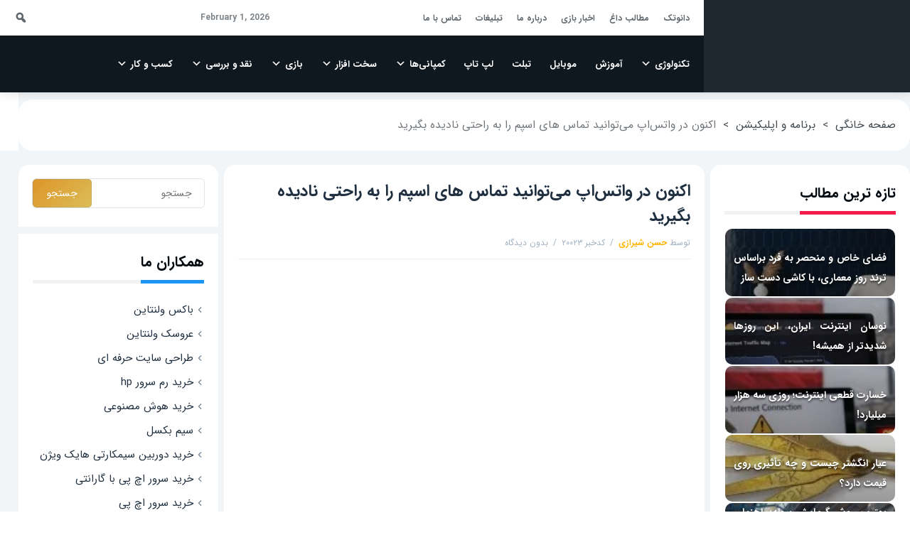

--- FILE ---
content_type: text/html; charset=UTF-8
request_url: https://danotech.ir/ignore-spam-calls-on-whatsapp/
body_size: 25469
content:
<!DOCTYPE html><html dir="rtl" lang="fa-IR" prefix="og: https://ogp.me/ns#" class="no-js"><head><meta charset="UTF-8"><link rel="pingback" href="https://danotech.ir/xmlrpc.php"><title>اکنون در واتس‌اپ می‌توانید تماس های اسپم را به راحتی نادیده بگیرید | دانوتک</title><link rel="stylesheet" href="https://danotech.ir/wp-content/cache/min/1/f160d9d9864d9f51070b6b5ad811036c.css" data-minify="1" /><meta name="description" content="مدتی است که کاربران در سراسر جهان، با پیام‌ها و تماس‌های اسپم در واتس‌اپ دست و پنجه نرم می‌کنند. برای مهار آن، واتس‌اپ در حال آزمایش یک گزینه برای خاموش کردن"/><meta name="robots" content="follow, index, max-snippet:-1, max-video-preview:-1, max-image-preview:large"/><link rel="canonical" href="https://danotech.ir/ignore-spam-calls-on-whatsapp/" /><meta property="og:locale" content="fa_IR" /><meta property="og:type" content="article" /><meta property="og:title" content="اکنون در واتس‌اپ می‌توانید تماس های اسپم را به راحتی نادیده بگیرید | دانوتک" /><meta property="og:description" content="مدتی است که کاربران در سراسر جهان، با پیام‌ها و تماس‌های اسپم در واتس‌اپ دست و پنجه نرم می‌کنند. برای مهار آن، واتس‌اپ در حال آزمایش یک گزینه برای خاموش کردن" /><meta property="og:url" content="https://danotech.ir/ignore-spam-calls-on-whatsapp/" /><meta property="og:site_name" content="دانوتک" /><meta property="article:publisher" content="https://www.facebook.com/Danotech-108314281315866" /><meta property="article:section" content="برنامه و اپلیکیشن" /><meta property="og:updated_time" content="2023-06-25T16:36:31+03:30" /><meta property="og:image" content="https://danotech.ir/wp-content/uploads/2023/06/spam-call-WhatsApp.jpg" /><meta property="og:image:secure_url" content="https://danotech.ir/wp-content/uploads/2023/06/spam-call-WhatsApp.jpg" /><meta property="og:image:width" content="700" /><meta property="og:image:height" content="449" /><meta property="og:image:alt" content="اکنون در واتس‌اپ می‌توانید تماس های اسپم را به راحتی نادیده بگیرید" /><meta property="og:image:type" content="image/jpeg" /><meta property="article:published_time" content="2023-06-25T16:35:49+03:30" /><meta property="article:modified_time" content="2023-06-25T16:36:31+03:30" /><meta name="twitter:card" content="summary_large_image" /><meta name="twitter:title" content="اکنون در واتس‌اپ می‌توانید تماس های اسپم را به راحتی نادیده بگیرید | دانوتک" /><meta name="twitter:description" content="مدتی است که کاربران در سراسر جهان، با پیام‌ها و تماس‌های اسپم در واتس‌اپ دست و پنجه نرم می‌کنند. برای مهار آن، واتس‌اپ در حال آزمایش یک گزینه برای خاموش کردن" /><meta name="twitter:image" content="https://danotech.ir/wp-content/uploads/2023/06/spam-call-WhatsApp.jpg" /><meta name="twitter:label1" content="Written by" /><meta name="twitter:data1" content="حسن شیرازی" /><meta name="twitter:label2" content="Time to read" /><meta name="twitter:data2" content="1 دقیقه" /> <script type="application/ld+json" class="rank-math-schema-pro">{"@context":"https://schema.org","@graph":[{"@type":"Organization","@id":"https://danotech.ir/#organization","name":"\u062f\u0627\u0646\u0648\u062a\u06a9","sameAs":["https://www.facebook.com/Danotech-108314281315866"],"logo":{"@type":"ImageObject","@id":"https://danotech.ir/#logo","url":"https://danotech.ir/wp-content/uploads/2021/03/Danotech.png","contentUrl":"https://danotech.ir/wp-content/uploads/2021/03/Danotech.png","caption":"\u062f\u0627\u0646\u0648\u062a\u06a9","inLanguage":"fa-IR","width":"300","height":"300"}},{"@type":"WebSite","@id":"https://danotech.ir/#website","url":"https://danotech.ir","name":"\u062f\u0627\u0646\u0648\u062a\u06a9","publisher":{"@id":"https://danotech.ir/#organization"},"inLanguage":"fa-IR"},{"@type":"ImageObject","@id":"https://danotech.ir/wp-content/uploads/2023/06/spam-call-WhatsApp.jpg","url":"https://danotech.ir/wp-content/uploads/2023/06/spam-call-WhatsApp.jpg","width":"700","height":"449","caption":"\u0627\u06a9\u0646\u0648\u0646 \u062f\u0631 \u0648\u0627\u062a\u0633\u200c\u0627\u067e \u0645\u06cc\u200c\u062a\u0648\u0627\u0646\u06cc\u062f \u062a\u0645\u0627\u0633 \u0647\u0627\u06cc \u0627\u0633\u067e\u0645 \u0631\u0627 \u0628\u0647 \u0631\u0627\u062d\u062a\u06cc \u0646\u0627\u062f\u06cc\u062f\u0647 \u0628\u06af\u06cc\u0631\u06cc\u062f","inLanguage":"fa-IR"},{"@type":"BreadcrumbList","@id":"https://danotech.ir/ignore-spam-calls-on-whatsapp/#breadcrumb","itemListElement":[{"@type":"ListItem","position":"1","item":{"@id":"https://danotech.ir","name":"\u062f\u0627\u0646\u0648\u062a\u06a9"}},{"@type":"ListItem","position":"2","item":{"@id":"https://danotech.ir/category/applications/","name":"\u0628\u0631\u0646\u0627\u0645\u0647 \u0648 \u0627\u067e\u0644\u06cc\u06a9\u06cc\u0634\u0646"}},{"@type":"ListItem","position":"3","item":{"@id":"https://danotech.ir/ignore-spam-calls-on-whatsapp/","name":"\u0627\u06a9\u0646\u0648\u0646 \u062f\u0631 \u0648\u0627\u062a\u0633\u200c\u0627\u067e \u0645\u06cc\u200c\u062a\u0648\u0627\u0646\u06cc\u062f \u062a\u0645\u0627\u0633 \u0647\u0627\u06cc \u0627\u0633\u067e\u0645 \u0631\u0627 \u0628\u0647 \u0631\u0627\u062d\u062a\u06cc \u0646\u0627\u062f\u06cc\u062f\u0647 \u0628\u06af\u06cc\u0631\u06cc\u062f"}}]},{"@type":"WebPage","@id":"https://danotech.ir/ignore-spam-calls-on-whatsapp/#webpage","url":"https://danotech.ir/ignore-spam-calls-on-whatsapp/","name":"\u0627\u06a9\u0646\u0648\u0646 \u062f\u0631 \u0648\u0627\u062a\u0633\u200c\u0627\u067e \u0645\u06cc\u200c\u062a\u0648\u0627\u0646\u06cc\u062f \u062a\u0645\u0627\u0633 \u0647\u0627\u06cc \u0627\u0633\u067e\u0645 \u0631\u0627 \u0628\u0647 \u0631\u0627\u062d\u062a\u06cc \u0646\u0627\u062f\u06cc\u062f\u0647 \u0628\u06af\u06cc\u0631\u06cc\u062f | \u062f\u0627\u0646\u0648\u062a\u06a9","datePublished":"2023-06-25T16:35:49+03:30","dateModified":"2023-06-25T16:36:31+03:30","isPartOf":{"@id":"https://danotech.ir/#website"},"primaryImageOfPage":{"@id":"https://danotech.ir/wp-content/uploads/2023/06/spam-call-WhatsApp.jpg"},"inLanguage":"fa-IR","breadcrumb":{"@id":"https://danotech.ir/ignore-spam-calls-on-whatsapp/#breadcrumb"}},{"@type":"Person","@id":"https://danotech.ir/author/hasan/","name":"\u062d\u0633\u0646 \u0634\u06cc\u0631\u0627\u0632\u06cc","url":"https://danotech.ir/author/hasan/","image":{"@type":"ImageObject","@id":"https://secure.gravatar.com/avatar/b0824175db0d32cb9252ce53cd966e0b886e8d5d91f9de3536a372c686cb7219?s=96&amp;d=mm&amp;r=g","url":"https://secure.gravatar.com/avatar/b0824175db0d32cb9252ce53cd966e0b886e8d5d91f9de3536a372c686cb7219?s=96&amp;d=mm&amp;r=g","caption":"\u062d\u0633\u0646 \u0634\u06cc\u0631\u0627\u0632\u06cc","inLanguage":"fa-IR"},"worksFor":{"@id":"https://danotech.ir/#organization"}},{"@type":"BlogPosting","headline":"\u0627\u06a9\u0646\u0648\u0646 \u062f\u0631 \u0648\u0627\u062a\u0633\u200c\u0627\u067e \u0645\u06cc\u200c\u062a\u0648\u0627\u0646\u06cc\u062f \u062a\u0645\u0627\u0633 \u0647\u0627\u06cc \u0627\u0633\u067e\u0645 \u0631\u0627 \u0628\u0647 \u0631\u0627\u062d\u062a\u06cc \u0646\u0627\u062f\u06cc\u062f\u0647 \u0628\u06af\u06cc\u0631\u06cc\u062f | \u062f\u0627\u0646\u0648\u062a\u06a9","datePublished":"2023-06-25T16:35:49+03:30","dateModified":"2023-06-25T16:36:31+03:30","articleSection":"\u0628\u0631\u0646\u0627\u0645\u0647 \u0648 \u0627\u067e\u0644\u06cc\u06a9\u06cc\u0634\u0646","author":{"@id":"https://danotech.ir/author/hasan/","name":"\u062d\u0633\u0646 \u0634\u06cc\u0631\u0627\u0632\u06cc"},"publisher":{"@id":"https://danotech.ir/#organization"},"description":"\u0645\u062f\u062a\u06cc \u0627\u0633\u062a \u06a9\u0647 \u06a9\u0627\u0631\u0628\u0631\u0627\u0646 \u062f\u0631 \u0633\u0631\u0627\u0633\u0631 \u062c\u0647\u0627\u0646\u060c \u0628\u0627 \u067e\u06cc\u0627\u0645\u200c\u0647\u0627 \u0648 \u062a\u0645\u0627\u0633\u200c\u0647\u0627\u06cc \u0627\u0633\u067e\u0645 \u062f\u0631 \u0648\u0627\u062a\u0633\u200c\u0627\u067e \u062f\u0633\u062a \u0648 \u067e\u0646\u062c\u0647 \u0646\u0631\u0645 \u0645\u06cc\u200c\u06a9\u0646\u0646\u062f. \u0628\u0631\u0627\u06cc \u0645\u0647\u0627\u0631 \u0622\u0646\u060c \u0648\u0627\u062a\u0633\u200c\u0627\u067e \u062f\u0631 \u062d\u0627\u0644 \u0622\u0632\u0645\u0627\u06cc\u0634 \u06cc\u06a9 \u06af\u0632\u06cc\u0646\u0647 \u0628\u0631\u0627\u06cc \u062e\u0627\u0645\u0648\u0634 \u06a9\u0631\u062f\u0646","name":"\u0627\u06a9\u0646\u0648\u0646 \u062f\u0631 \u0648\u0627\u062a\u0633\u200c\u0627\u067e \u0645\u06cc\u200c\u062a\u0648\u0627\u0646\u06cc\u062f \u062a\u0645\u0627\u0633 \u0647\u0627\u06cc \u0627\u0633\u067e\u0645 \u0631\u0627 \u0628\u0647 \u0631\u0627\u062d\u062a\u06cc \u0646\u0627\u062f\u06cc\u062f\u0647 \u0628\u06af\u06cc\u0631\u06cc\u062f | \u062f\u0627\u0646\u0648\u062a\u06a9","@id":"https://danotech.ir/ignore-spam-calls-on-whatsapp/#richSnippet","isPartOf":{"@id":"https://danotech.ir/ignore-spam-calls-on-whatsapp/#webpage"},"image":{"@id":"https://danotech.ir/wp-content/uploads/2023/06/spam-call-WhatsApp.jpg"},"inLanguage":"fa-IR","mainEntityOfPage":{"@id":"https://danotech.ir/ignore-spam-calls-on-whatsapp/#webpage"}}]}</script> <link rel="alternate" type="application/rss+xml" title="دانوتک &raquo; خوراک" href="https://danotech.ir/feed/" /><link rel="alternate" type="application/rss+xml" title="دانوتک &raquo; خوراک دیدگاه‌ها" href="https://danotech.ir/comments/feed/" /><link rel="alternate" type="application/rss+xml" title="دانوتک &raquo; اکنون در واتس‌اپ می‌توانید تماس های اسپم را به راحتی نادیده بگیرید خوراک دیدگاه‌ها" href="https://danotech.ir/ignore-spam-calls-on-whatsapp/feed/" /><style id='wp-img-auto-sizes-contain-inline-css'>img:is([sizes=auto i],[sizes^="auto," i]){contain-intrinsic-size:3000px 1500px}</style><style id='wp-emoji-styles-inline-css'>img.wp-smiley,img.emoji{display:inline!important;border:none!important;box-shadow:none!important;height:1em!important;width:1em!important;margin:0 0.07em!important;vertical-align:-0.1em!important;background:none!important;padding:0!important}</style><style id='wp-block-library-inline-css'>:root{--wp-block-synced-color:#7a00df;--wp-block-synced-color--rgb:122,0,223;--wp-bound-block-color:var(--wp-block-synced-color);--wp-editor-canvas-background:#ddd;--wp-admin-theme-color:#007cba;--wp-admin-theme-color--rgb:0,124,186;--wp-admin-theme-color-darker-10:#006ba1;--wp-admin-theme-color-darker-10--rgb:0,107,160.5;--wp-admin-theme-color-darker-20:#005a87;--wp-admin-theme-color-darker-20--rgb:0,90,135;--wp-admin-border-width-focus:2px}@media (min-resolution:192dpi){:root{--wp-admin-border-width-focus:1.5px}}.wp-element-button{cursor:pointer}:root .has-very-light-gray-background-color{background-color:#eee}:root .has-very-dark-gray-background-color{background-color:#313131}:root .has-very-light-gray-color{color:#eee}:root .has-very-dark-gray-color{color:#313131}:root .has-vivid-green-cyan-to-vivid-cyan-blue-gradient-background{background:linear-gradient(135deg,#00d084,#0693e3)}:root .has-purple-crush-gradient-background{background:linear-gradient(135deg,#34e2e4,#4721fb 50%,#ab1dfe)}:root .has-hazy-dawn-gradient-background{background:linear-gradient(135deg,#faaca8,#dad0ec)}:root .has-subdued-olive-gradient-background{background:linear-gradient(135deg,#fafae1,#67a671)}:root .has-atomic-cream-gradient-background{background:linear-gradient(135deg,#fdd79a,#004a59)}:root .has-nightshade-gradient-background{background:linear-gradient(135deg,#330968,#31cdcf)}:root .has-midnight-gradient-background{background:linear-gradient(135deg,#020381,#2874fc)}:root{--wp--preset--font-size--normal:16px;--wp--preset--font-size--huge:42px}.has-regular-font-size{font-size:1em}.has-larger-font-size{font-size:2.625em}.has-normal-font-size{font-size:var(--wp--preset--font-size--normal)}.has-huge-font-size{font-size:var(--wp--preset--font-size--huge)}.has-text-align-center{text-align:center}.has-text-align-left{text-align:left}.has-text-align-right{text-align:right}.has-fit-text{white-space:nowrap!important}#end-resizable-editor-section{display:none}.aligncenter{clear:both}.items-justified-left{justify-content:flex-start}.items-justified-center{justify-content:center}.items-justified-right{justify-content:flex-end}.items-justified-space-between{justify-content:space-between}.screen-reader-text{border:0;clip-path:inset(50%);height:1px;margin:-1px;overflow:hidden;padding:0;position:absolute;width:1px;word-wrap:normal!important}.screen-reader-text:focus{background-color:#ddd;clip-path:none;color:#444;display:block;font-size:1em;height:auto;left:5px;line-height:normal;padding:15px 23px 14px;text-decoration:none;top:5px;width:auto;z-index:100000}html :where(.has-border-color){border-style:solid}html :where([style*=border-top-color]){border-top-style:solid}html :where([style*=border-right-color]){border-right-style:solid}html :where([style*=border-bottom-color]){border-bottom-style:solid}html :where([style*=border-left-color]){border-left-style:solid}html :where([style*=border-width]){border-style:solid}html :where([style*=border-top-width]){border-top-style:solid}html :where([style*=border-right-width]){border-right-style:solid}html :where([style*=border-bottom-width]){border-bottom-style:solid}html :where([style*=border-left-width]){border-left-style:solid}html :where(img[class*=wp-image-]){height:auto;max-width:100%}:where(figure){margin:0 0 1em}html :where(.is-position-sticky){--wp-admin--admin-bar--position-offset:var(--wp-admin--admin-bar--height,0)}@media screen and (max-width:600px){html :where(.is-position-sticky){--wp-admin--admin-bar--position-offset:0}}</style><style id='global-styles-inline-css'>:root{--wp--preset--aspect-ratio--square:1;--wp--preset--aspect-ratio--4-3:4/3;--wp--preset--aspect-ratio--3-4:3/4;--wp--preset--aspect-ratio--3-2:3/2;--wp--preset--aspect-ratio--2-3:2/3;--wp--preset--aspect-ratio--16-9:16/9;--wp--preset--aspect-ratio--9-16:9/16;--wp--preset--color--black:#000;--wp--preset--color--cyan-bluish-gray:#abb8c3;--wp--preset--color--white:#fff;--wp--preset--color--pale-pink:#f78da7;--wp--preset--color--vivid-red:#cf2e2e;--wp--preset--color--luminous-vivid-orange:#ff6900;--wp--preset--color--luminous-vivid-amber:#fcb900;--wp--preset--color--light-green-cyan:#7bdcb5;--wp--preset--color--vivid-green-cyan:#00d084;--wp--preset--color--pale-cyan-blue:#8ed1fc;--wp--preset--color--vivid-cyan-blue:#0693e3;--wp--preset--color--vivid-purple:#9b51e0;--wp--preset--gradient--vivid-cyan-blue-to-vivid-purple:linear-gradient(135deg,rgb(6,147,227) 0%,rgb(155,81,224) 100%);--wp--preset--gradient--light-green-cyan-to-vivid-green-cyan:linear-gradient(135deg,rgb(122,220,180) 0%,rgb(0,208,130) 100%);--wp--preset--gradient--luminous-vivid-amber-to-luminous-vivid-orange:linear-gradient(135deg,rgb(252,185,0) 0%,rgb(255,105,0) 100%);--wp--preset--gradient--luminous-vivid-orange-to-vivid-red:linear-gradient(135deg,rgb(255,105,0) 0%,rgb(207,46,46) 100%);--wp--preset--gradient--very-light-gray-to-cyan-bluish-gray:linear-gradient(135deg,rgb(238,238,238) 0%,rgb(169,184,195) 100%);--wp--preset--gradient--cool-to-warm-spectrum:linear-gradient(135deg,rgb(74,234,220) 0%,rgb(151,120,209) 20%,rgb(207,42,186) 40%,rgb(238,44,130) 60%,rgb(251,105,98) 80%,rgb(254,248,76) 100%);--wp--preset--gradient--blush-light-purple:linear-gradient(135deg,rgb(255,206,236) 0%,rgb(152,150,240) 100%);--wp--preset--gradient--blush-bordeaux:linear-gradient(135deg,rgb(254,205,165) 0%,rgb(254,45,45) 50%,rgb(107,0,62) 100%);--wp--preset--gradient--luminous-dusk:linear-gradient(135deg,rgb(255,203,112) 0%,rgb(199,81,192) 50%,rgb(65,88,208) 100%);--wp--preset--gradient--pale-ocean:linear-gradient(135deg,rgb(255,245,203) 0%,rgb(182,227,212) 50%,rgb(51,167,181) 100%);--wp--preset--gradient--electric-grass:linear-gradient(135deg,rgb(202,248,128) 0%,rgb(113,206,126) 100%);--wp--preset--gradient--midnight:linear-gradient(135deg,rgb(2,3,129) 0%,rgb(40,116,252) 100%);--wp--preset--font-size--small:13px;--wp--preset--font-size--medium:20px;--wp--preset--font-size--large:36px;--wp--preset--font-size--x-large:42px;--wp--preset--spacing--20:.44rem;--wp--preset--spacing--30:.67rem;--wp--preset--spacing--40:1rem;--wp--preset--spacing--50:1.5rem;--wp--preset--spacing--60:2.25rem;--wp--preset--spacing--70:3.38rem;--wp--preset--spacing--80:5.06rem;--wp--preset--shadow--natural:6px 6px 9px rgba(0,0,0,.2);--wp--preset--shadow--deep:12px 12px 50px rgba(0,0,0,.4);--wp--preset--shadow--sharp:6px 6px 0 rgba(0,0,0,.2);--wp--preset--shadow--outlined:6px 6px 0 -3px rgb(255,255,255),6px 6px rgb(0,0,0);--wp--preset--shadow--crisp:6px 6px 0 rgb(0,0,0)}:where(.is-layout-flex){gap:.5em}:where(.is-layout-grid){gap:.5em}body .is-layout-flex{display:flex}.is-layout-flex{flex-wrap:wrap;align-items:center}.is-layout-flex>:is(*,div){margin:0}body .is-layout-grid{display:grid}.is-layout-grid>:is(*,div){margin:0}:where(.wp-block-columns.is-layout-flex){gap:2em}:where(.wp-block-columns.is-layout-grid){gap:2em}:where(.wp-block-post-template.is-layout-flex){gap:1.25em}:where(.wp-block-post-template.is-layout-grid){gap:1.25em}.has-black-color{color:var(--wp--preset--color--black)!important}.has-cyan-bluish-gray-color{color:var(--wp--preset--color--cyan-bluish-gray)!important}.has-white-color{color:var(--wp--preset--color--white)!important}.has-pale-pink-color{color:var(--wp--preset--color--pale-pink)!important}.has-vivid-red-color{color:var(--wp--preset--color--vivid-red)!important}.has-luminous-vivid-orange-color{color:var(--wp--preset--color--luminous-vivid-orange)!important}.has-luminous-vivid-amber-color{color:var(--wp--preset--color--luminous-vivid-amber)!important}.has-light-green-cyan-color{color:var(--wp--preset--color--light-green-cyan)!important}.has-vivid-green-cyan-color{color:var(--wp--preset--color--vivid-green-cyan)!important}.has-pale-cyan-blue-color{color:var(--wp--preset--color--pale-cyan-blue)!important}.has-vivid-cyan-blue-color{color:var(--wp--preset--color--vivid-cyan-blue)!important}.has-vivid-purple-color{color:var(--wp--preset--color--vivid-purple)!important}.has-black-background-color{background-color:var(--wp--preset--color--black)!important}.has-cyan-bluish-gray-background-color{background-color:var(--wp--preset--color--cyan-bluish-gray)!important}.has-white-background-color{background-color:var(--wp--preset--color--white)!important}.has-pale-pink-background-color{background-color:var(--wp--preset--color--pale-pink)!important}.has-vivid-red-background-color{background-color:var(--wp--preset--color--vivid-red)!important}.has-luminous-vivid-orange-background-color{background-color:var(--wp--preset--color--luminous-vivid-orange)!important}.has-luminous-vivid-amber-background-color{background-color:var(--wp--preset--color--luminous-vivid-amber)!important}.has-light-green-cyan-background-color{background-color:var(--wp--preset--color--light-green-cyan)!important}.has-vivid-green-cyan-background-color{background-color:var(--wp--preset--color--vivid-green-cyan)!important}.has-pale-cyan-blue-background-color{background-color:var(--wp--preset--color--pale-cyan-blue)!important}.has-vivid-cyan-blue-background-color{background-color:var(--wp--preset--color--vivid-cyan-blue)!important}.has-vivid-purple-background-color{background-color:var(--wp--preset--color--vivid-purple)!important}.has-black-border-color{border-color:var(--wp--preset--color--black)!important}.has-cyan-bluish-gray-border-color{border-color:var(--wp--preset--color--cyan-bluish-gray)!important}.has-white-border-color{border-color:var(--wp--preset--color--white)!important}.has-pale-pink-border-color{border-color:var(--wp--preset--color--pale-pink)!important}.has-vivid-red-border-color{border-color:var(--wp--preset--color--vivid-red)!important}.has-luminous-vivid-orange-border-color{border-color:var(--wp--preset--color--luminous-vivid-orange)!important}.has-luminous-vivid-amber-border-color{border-color:var(--wp--preset--color--luminous-vivid-amber)!important}.has-light-green-cyan-border-color{border-color:var(--wp--preset--color--light-green-cyan)!important}.has-vivid-green-cyan-border-color{border-color:var(--wp--preset--color--vivid-green-cyan)!important}.has-pale-cyan-blue-border-color{border-color:var(--wp--preset--color--pale-cyan-blue)!important}.has-vivid-cyan-blue-border-color{border-color:var(--wp--preset--color--vivid-cyan-blue)!important}.has-vivid-purple-border-color{border-color:var(--wp--preset--color--vivid-purple)!important}.has-vivid-cyan-blue-to-vivid-purple-gradient-background{background:var(--wp--preset--gradient--vivid-cyan-blue-to-vivid-purple)!important}.has-light-green-cyan-to-vivid-green-cyan-gradient-background{background:var(--wp--preset--gradient--light-green-cyan-to-vivid-green-cyan)!important}.has-luminous-vivid-amber-to-luminous-vivid-orange-gradient-background{background:var(--wp--preset--gradient--luminous-vivid-amber-to-luminous-vivid-orange)!important}.has-luminous-vivid-orange-to-vivid-red-gradient-background{background:var(--wp--preset--gradient--luminous-vivid-orange-to-vivid-red)!important}.has-very-light-gray-to-cyan-bluish-gray-gradient-background{background:var(--wp--preset--gradient--very-light-gray-to-cyan-bluish-gray)!important}.has-cool-to-warm-spectrum-gradient-background{background:var(--wp--preset--gradient--cool-to-warm-spectrum)!important}.has-blush-light-purple-gradient-background{background:var(--wp--preset--gradient--blush-light-purple)!important}.has-blush-bordeaux-gradient-background{background:var(--wp--preset--gradient--blush-bordeaux)!important}.has-luminous-dusk-gradient-background{background:var(--wp--preset--gradient--luminous-dusk)!important}.has-pale-ocean-gradient-background{background:var(--wp--preset--gradient--pale-ocean)!important}.has-electric-grass-gradient-background{background:var(--wp--preset--gradient--electric-grass)!important}.has-midnight-gradient-background{background:var(--wp--preset--gradient--midnight)!important}.has-small-font-size{font-size:var(--wp--preset--font-size--small)!important}.has-medium-font-size{font-size:var(--wp--preset--font-size--medium)!important}.has-large-font-size{font-size:var(--wp--preset--font-size--large)!important}.has-x-large-font-size{font-size:var(--wp--preset--font-size--x-large)!important}</style><style id='classic-theme-styles-inline-css'>
/*! This file is auto-generated */
.wp-block-button__link{color:#fff;background-color:#32373c;border-radius:9999px;box-shadow:none;text-decoration:none;padding:calc(.667em + 2px) calc(1.333em + 2px);font-size:1.125em}.wp-block-file__button{background:#32373c;color:#fff;text-decoration:none}</style><style id='ez-toc-inline-css'>div#ez-toc-container .ez-toc-title{font-size:120%}div#ez-toc-container .ez-toc-title{font-weight:500}div#ez-toc-container ul li,div#ez-toc-container ul li a{font-size:95%}div#ez-toc-container ul li,div#ez-toc-container ul li a{font-weight:500}div#ez-toc-container nav ul ul li{font-size:90%}</style><style id='bazinews-style-inline-css'>body{background-color:#fff}.rd-header-middle,.rd-masthead-middle,.rd-navplus-middle,.rd-body-boxid .rd-wrapper,.rd-row-middle,.body-single-template-7 .rd-wrapper-row,.rd-head-single-post .rd-post-middle,.rd-footer-middle{width:1400px}body .elementor-section.elementor-section-boxed>.elementor-container{max-width:1400px}.rd-post-module-3 .rd-details,.rd-review-middle,body.rd-full-width-single .rd-single-other-meta .rd-row-middle,.body-single-template-7 .rd-wrapper-row,.rd-full-width-single.body-single-template-1 .rd-single-post-middle,.rd-full-width-single.body-single-template-2 .rd-single-post-middle{max-width:1400px}@media (max-width:1400px){body-single-template-7 .rd-wrapper-row,.rd-head-single-post .rd-post-middle,.body-single-template-7 .rd-wrapper-row,.rd-header-middle,.rd-masthead-middle,.rd-navplus-middle,.rd-row-middle,.rd-row-container,.rd-footer-container,body.rd-full-width-single .rd-single-othder-meta .rd-row-middle,.rd-header-middle,.rd-masthead-middle,.rd-navplus-middle,.rd-single-content-meta,body .elementor-section.elementor-section-boxed>.elementor-container,.rd-body-boxid .rd-wrapper,.rd-row-middle,.body-single-template-7 .rd-wrapper-row,.rd-head-single-post .rd-post-middle,.rd-footer-middle,.rd-full-width-single.body-single-template-1 .rd-single-post-middle,.rd-full-width-single.body-single-template-2 .rd-single-post-middle{width:100%!important}}body.rtl,body input,body select,body textarea,body.rtl .button,body a.button,.fht-table,.fht-table thead,.fht-table tfoot,.fht-table tbody,.fht-table tr,.fht-table th,body #yith-woocompare,table.compare-list td,.fht-table td{font-family:sao-iransans!important}@font-face{font-family:'sao-iransans';font-weight:400;font-weight:400;src:url(https://danotech.ir/wp-content/themes/bazinews/fonts/sao-iransans.woff) format('woff')}@font-face{font-family:'sao-iransans';font-weight:700;font-weight:700;src:url(https://danotech.ir/wp-content/themes/bazinews/fonts/sao-iransans-bold.woff) format('woff')}p,input,body{color:#60686f}a,.rd-title,.rd-single-post .rd-meta li,.rd-single-post .rd-meta li a,.rd-review .rd-circular span,body.buddypress .rd-post .rd-post-content a{color:#102030}a:hover,.rd-bpost .rd-title a:hover,.rd-post .rd-title a:hover,#rd-sidebar .widget-container a:hover,.rd-wide-slider .rd-slide-post h3 .rd-title a:hover,.rd-login .rd-singin .rd-singin-footer li a:hover,.rd-product .rd-category a:hover{color:#d93}.rd-product .rd-category a:hover{color:#dd9933!important}.main-menu ul li a:hover,body .rd-pagenavi span.current,.vorod,.rd-moreblock a,.rd-morelink a,#submit,.woocommerce #respond input#submit,.woocommerce a.button,.woocommerce button.button,.woocommerce input.button,.woocommerce input.button:hover,#commentform #submit,#buddypress #members-directory-form div.item-list-tabs ul li.selected span,.rd-comment-navi .page-numbers.current,#rd-post-pagination .current-post-page,#buddypress div.item-list-tabs ul li.selected a,#buddypress div.item-list-tabs ul li.current a,#members-list-options a.selected,#groups-list-options a.selected,.widget #wp-calendar caption,.woocommerce ul.products li.product .button,.rd-pagenavi a:hover,.rd-active,.woocommerce a.button.alt,.woocommerce a.button.alt:hover,.woocommerce input.button.alt,.button,.button:hover,.woocommerce a.button:hover,#searchsubmit,.woocommerce div.product form.cart .button,.woocommerce div.product form.cart .button:hover,.woocommerce #respond input#submit.alt:hover,.woocommerce a.button.alt:hover,.woocommerce button.button.alt:hover,.woocommerce input.button.alt:hover,.rd-widget-search .rd-search-button,.rd-breakingnews span,body .lSSlideOuter .lSPager.lSpg>li:hover a,body .lSSlideOuter .lSPager.lSpg>li.active a,.rd-bottom-thumb-text .lSGallery li.active,.rd-bottom-thumb-text .lSGallery li.active a,.rd-bottom-thumb-text .lSGallery li.active a,.rd-bottom-text .lSGallery li.active,.rd-inner-bottom-text .lSGallery li.active,button,input[type="submit"],input[type="button"],input[type="reset"],#buddypress div.item-list-tabs ul li a span,#rd-wrapper .rd-readmore a,.rd-tags li span,#rd-wrapper .rd-addcart .rd-addcart-count,#rd-wrapper header .button,.rd-review-multi-score-width,body .rd-post .rd-category a,header .rd-search-icon-mobile:hover,.rd-game-shop a,.rd-filter-active-item a,body .rd-filter-item a:hover{background:#dd9527;background:-moz-linear-gradient(-45deg,#dd9527 0%,#dbbd59 100%)!important;background:-webkit-linear-gradient(-45deg,#dd9527 0%,#dbbd59 100%)!important;background:linear-gradient(135deg,#dd9527 0%,#dbbd59 100%)!important;color:#ffffff!important}header .rd-nav-menu ul li a.rd-depth-0:hover,header .rd-nav-menu ul.sub-menu li a.rd-depth-1:hover,header .rd-nav-menu ul.sub-menu li a.rd-depth-2:hover,header .rd-nav-menu ul.sub-menu li a.rd-depth-3:hover,header .rd-nav-menu ul.sub-menu li a.rd-depth-4:hover,header a.rd-search-icon:hover,header .rd-social a:hover,.rd-search-fixed .rd-search-button:hover,.rd-tags li a:hover,header .rd-user:hover,body #rd-wrapper header .rd-social-icon:hover,.rd-toolbar-close:hover,body #buddypress li.selected a,body #buddypress li:hover a,.rd-footer .rd-social a:hover,body #rd-wrapper header .rd-singout-warp li a:hover,.rd-nav-menu .rd-menu-icon:hover,.rtl #rd-wrapper .rd-post-module-2 span.onsale,.add_to_cart_button,.rd-product .added_to_cart,.woocommerce span.onsale{background:#dd9527!important;background:-moz-linear-gradient(-45deg,#dd9527 0%,#dbbd59 100%)!important;background:-webkit-linear-gradient(-45deg,#dd9527 0%,#dbbd59 100%)!important;background:linear-gradient(135deg,#dd9527 0%,#dbbd59 100%)!important;color:#ffffff!important}.rd-widget-search .rd-search-icon::before,.rd-authorbio ul,.rd-panel strong,.rd-dropcapsimple,.rd-stars-score i::before,.woocommerce p.stars a::before,body #rd-wrapper .rd-head-post-content .rd-meta .rd-author a,.widget_text a,#rd-wrapper .rd-product-category a:hover,.rd-post-nextprev a:hover,body #rd-wrapper .rd-nav-menu .menu .rd-title a:hover,.rd-post .rd-meta a:hover,#rd-row-breadcrumbs a:hover,#rd-wrapper .rd-post-module-2 .rd-title a:hover,.rd-addcart .rd-addcart-warp a:hover,#rd-wrapper .rd-post .rd-meta .rd-author a:hover,.rd-single-summary ins .woocommerce-Price-amount,.rd-single-summary .compare:hover:before,#rd-wrapper .rd-single-summary .compare:hover,#rd-wrapper .rd-single-summary .yith-wcwl-add-to-wishlist a:hover,.rd-single-summary .rd-price,#rd-wrapper .rd-title a:hover,.rd-single-summary .woocommerce-Price-amount,.rd-all-header .rd-addcart .quantity,.rd-all-header .rd-addcart-warp .woocommerce-Price-amount,.rd-single-summary .yith-wcwl-wishlistexistsbrowse a:hover:before,body #rd-wrapper .rd-single-summary .yith-wcwl-add-to-wishlist a:hover:before,.sticky .rd-title a:hover::before,.rd-product .rd-price ins,.woocommerce .star-rating span,.rd-price,.widget_shopping_cart_content .rd-price span,.widget_shopping_cart .widget-container span{color:#DBAD45!important}.rd-gameprofile .rd-game-details a,.rd-game-details-item a,#rd-wrapper .rd-menu-active.rd-nav-menu li a:hover,#rd-wrapper .rd-menu-active.rd-nav-menu li a:hover:before,#rd-wrapper .rd-menu-active.rd-nav-menu li a span:hover,body .rd-nav-menu.rd-menu-active span:hover,.rd-singout-active .rd-singout-warp li a:hover,.rd-singout-active .rd-singout-warp li a:hover,body #rd-wrapper .rd-review-title,.rd-search-fixed a.rd-search-icon:hover::before,.rd-search-fixed i.rd-search-icon:hover::before,#rd-wrapper .rd-nav-menu .rd-menu-col .sub-menu a:hover,.rd-toolbar .rd-social-active ul a:hover::before,.comment-list .reply a,.rd-review-title{color:#DBAD45!important}body .rd-post-content a{color:#DBAD45}.rd-single-summary .compare:hover,.rd-single-summary .yith-wcwl-add-to-wishlist a:hover{border:solid 1px #DBAD45!important}.yith_magnifier_gallery li img:hover,.rd-product-tabs a{border-color:#DBAD45}.rd-masthead-warp,.rd-masthead{min-height:80px}.rd-category-menu::before,.rd-masthead .rd-menu-icon-click,#rd-wrapper .rd-masthead .rd-category-title-bg{height:80px}.rd-masthead .rd-nav-menu,.rd-masthead .rd-search,.rd-masthead .rd-social,.rd-masthead .rd-login,.rd-masthead .rd-nav-menu ul li,.rd-category-menu .rd-category-title,.rd-masthead .rd-addcart,.rd-masthead .rd-addcart .rd-addcart-icon,.rd-masthead .rd-addcart .rd-addcart-icon:before,.rd-masthead .rd-wishlist,.rd-masthead .rd-user{height:80px;line-height:80px}.rd-masthead .rd-nav-menu .sub-depth-0,.rd-masthead .rd-nav-menu .sub-posts,.rd-masthead .rd-search-sub,.rd-masthead .rd-singin-warp,.rd-masthead .rd-addcart .rd-addcart-warp{margin-top:80px!important}@media (max-width:991px){.rd-masthead-warp,.rd-masthead{min-height:60px}.rd-category-menu::before,.rd-masthead .rd-menu-icon,#rd-wrapper .rd-masthead .rd-category-title-bg{height:80px}.rd-masthead .rd-nav-menu,.rd-masthead .rd-search,.rd-masthead .rd-social,.rd-masthead .rd-login,.rd-masthead .rd-nav-menu ul li,.rd-category-menu .rd-category-title,.rd-masthead .rd-addcart,.rd-masthead .rd-addcart .rd-addcart-icon,.rd-masthead .rd-addcart .rd-addcart-icon:before,.rd-masthead .rd-wishlist,.rd-masthead .rd-user{height:80px;line-height:80px}.rd-masthead .rd-menu-active .rd-category-menu-warp ul,.rd-masthead .rd-nav-menu ul,.rd-masthead .rd-search-sub,.rd-masthead .rd-singin-warp{margin-top:80px}}.rd-masthead-warp,.rd-masthead-boxid.rd-masthead-warp .rd-masthead{background-color:#10181f;background:-moz-linear-gradient(left,#10181f 0%,#10181f 100%);background:-webkit-linear-gradient(left,#10181f 0%,#10181f 100%);background:linear-gradient(to left,#10181f 0%,#10181f 100%)}.rd-masthead li a,.rd-masthead li,.rd-masthead i::before,.rd-masthead .rd-login span,.rd-masthead .rd-menu-icon::before,.rd-masthead .rd-input,.rd-masthead .rd-menu-active a,.rd-masthead .rd-social a::before,.rd-masthead a.rd-search-icon::before,.rd-masthead a.rd-search-icon-mobile::before,.rd-masthead .rd-addcart-icon,.rd-masthead .rd-addcart-icon:before,.rd-masthead .rd-addcart-icon span,.rd-masthead .rd-wishlist a{color:#ffffff!important}.rd-masthead .rd-nav-menu ul li a.rd-depth-0,.rd-masthead .rd-user{padding:0 17px}.rd-masthead .rd-nav-menu ul li a.rd-depth-0 .span-depth-0,.rd-masthead .rd-addcart .rd-addcart-icon,.rd-masthead .rd-social a,.rd-masthead a.rd-search-icon,.rd-masthead a.rd-search-icon-mobile,.rd-masthead .rd-user,.rd-masthead .rd-user,.rd-masthead .rd-nav-menu .rd-menu-icon{font-size:17px!important}.rd-masthead .rd-nav-menu ul li a.rd-depth-0 .span-depth-0,.rd-masthead .rd-addcart .rd-addcart-icon,.rd-masthead .rd-social a,.rd-masthead a.rd-search-icon,.rd-masthead a.rd-search-icon-mobile,.rd-masthead .rd-user,.rd-masthead .rd-user,.rd-masthead .rd-nav-menu .rd-menu-icon{font-weight:700!important}.rd-navplus-warp{min-height:50px}.rd-navplus .rd-menu-icon{height:50px}.rd-navplus .rd-nav-menu,.rd-navplus .rd-search,.rd-navplus .rd-login,.rd-navplus .rd-social,.rd-date-header,.rd-navplus .rd-contact-us,.rd-navplus .rd-call-header,.rd-navplus .rd-addcart,.rd-navplus .rd-addcart .rd-addcart-icon,.rd-navplus .rd-addcart .rd-addcart-icon:before,.rd-navplus .rd-wishlist{height:50px;line-height:50px}.rd-navplus .rd-nav-menu ul li a.rd-depth-0,.rd-navplus .rd-user a{font-weight:700}.rd-navplus .rd-nav-menu .sub-depth-0,.rd-navplus .rd-nav-menu .sub-posts,.rd-navplus .rd-search-sub,.rd-navplus .rd-addcart .rd-addcart-warp{margin-top:50px!important}@media (max-width:991px){.rd-navplus .rd-nav-menu ul,.rd-navplus .rd-singin-warp{margin-top:50px}}.rd-navplus-boxid.rd-navplus-warp .rd-navplus,.rd-navplus-warp{background-color:#fff;background:-moz-linear-gradient(left,#ffffff 0%,#ffffff 100%);background:-webkit-linear-gradient(left,#ffffff 0%,#ffffff 100%);background:linear-gradient(to left,#ffffff 0%,#ffffff 100%)}.rd-navplus li a,.rd-navplus .rd-date-header,.rd-navplus .rd-login span,.rd-navplus li,.rd-navplus a::before,.rd-navplus i::before,.rd-navplus .rd-input,.rd-navplus .rd-menu-active,.rd-navplus .rd-menu-down,.rd-navplus .rd-menu-up,.rd-navplus .rd-contact-us,.rd-navplus .rd-call-header,.rd-navplus .rd-addcart-icon::before,.rd-navplus a.rd-search-icon:before,.rd-navplus a.rd-search-icon-mobile:before,.rd-navplus .rd-addcart-icon,.rd-navplus .rd-addcart-icon span,.rd-navplus .rd-wishlist a{color:#60686f!important}.rd-navplus .rd-nav-menu ul li a.rd-depth-0{padding:0 15px}.rd-navplus .rd-nav-menu ul li a.rd-depth-0,.rd-navplus .rd-wish,.rd-navplus .rd-addcart .rd-addcart-icon,.rd-navplus .rd-social a,.rd-navplus a.rd-search-icon,.rd-navplus a.rd-search-icon-moblie,.rd-navplus .rd-user,.rd-navplus .rd-date-header,.rd-navplus .rd-nav-menu .rd-menu-icon,.rd-navplus .rd-contact-us,.rd-navplus .rd-call-header,.rd-navplus .rd-addcart a{font-size:14px!important}.rd-navplus .rd-nav-menu ul li a.rd-depth-0,.rd-navplus .rd-wish,.rd-navplus .rd-addcart .rd-addcart-icon,.rd-navplus .rd-social a,.rd-navplus a.rd-search-icon,.rd-navplus a.rd-search-icon-moblie,.rd-navplus .rd-user,.rd-navplus .rd-date-header,.rd-navplus .rd-nav-menu .rd-menu-icon,.rd-navplus .rd-contact-us,.rd-navplus .rd-call-header,.rd-navplus .rd-addcart a{font-weight:700!important}#rd-row-breadcrumbs{background:rgb(242,245,248)}#rd-row-breadcrumbs a,#rd-row-breadcrumbs strong,#rd-row-breadcrumbs li{color:rgb(64,72,79)}.rd-title-box span,.rd-title-box select,.rd-title-box a,.rd-title-box li{color:#00080f!important}body #rd-wrapper .rd_rand_1.rd-post .rd-category a,body #rd-wrapper .rd_rand_1.rd-post .rd-readmore a,body #rd-wrapper .rd_rand_1.rd-product span.onsale,body #rd-wrapper .rd_rand_1.rd-product .rd-button-add-to-cart a{background:#1c95f2!important}body #rd-wrapper .rd_rand_1.rd-title-box span{border-color:#1c95f2!important}body #rd-wrapper .rd_rand_1.rd-product .star-rating span,body #rd-wrapper .rd_rand_1 .rd-author a,body #rd-wrapper .rd_rand_1.rd-game .rd-game-value a,body #rd-wrapper .rd_rand_1 .rd-price ins,body #rd-wrapper .rd_rand_1.rd-product .rd-price,.star-rating span{color:#1c95f2!important}body #rd-wrapper .rd_rand_2.rd-post .rd-category a,body #rd-wrapper .rd_rand_2.rd-post .rd-readmore a,body #rd-wrapper .rd_rand_2.rd-product span.onsale,body #rd-wrapper .rd_rand_2.rd-product .rd-button-add-to-cart a{background:#f31c4a!important}body #rd-wrapper .rd_rand_2.rd-title-box span{border-color:#f31c4a!important}body #rd-wrapper .rd_rand_2.rd-product .star-rating span,body #rd-wrapper .rd_rand_2 .rd-author a,body #rd-wrapper .rd_rand_2.rd-game .rd-game-value a,body #rd-wrapper .rd_rand_2 .rd-price ins,body #rd-wrapper .rd_rand_2.rd-product .rd-price,.star-rating span{color:#f31c4a!important}body #rd-wrapper .rd_rand_3.rd-post .rd-category a,body #rd-wrapper .rd_rand_3.rd-post .rd-readmore a,body #rd-wrapper .rd_rand_3.rd-product span.onsale,body #rd-wrapper .rd_rand_3.rd-product .rd-button-add-to-cart a{background:#ffb401!important}body #rd-wrapper .rd_rand_3.rd-title-box span{border-color:#ffb401!important}body #rd-wrapper .rd_rand_3.rd-product .star-rating span,body #rd-wrapper .rd_rand_3 .rd-author a,body #rd-wrapper .rd_rand_3.rd-game .rd-game-value a,body #rd-wrapper .rd_rand_3 .rd-price ins,body #rd-wrapper .rd_rand_3.rd-product .rd-price,.star-rating span{color:#ffb401!important}body #rd-wrapper .rd_rand_4.rd-post .rd-category a,body #rd-wrapper .rd_rand_4.rd-post .rd-readmore a,body #rd-wrapper .rd_rand_4.rd-product span.onsale,body #rd-wrapper .rd_rand_4.rd-product .rd-button-add-to-cart a{background:#1a9e7a!important}body #rd-wrapper .rd_rand_4.rd-title-box span{border-color:#1a9e7a!important}body #rd-wrapper .rd_rand_4.rd-product .star-rating span,body #rd-wrapper .rd_rand_4 .rd-author a,body #rd-wrapper .rd_rand_4.rd-game .rd-game-value a,body #rd-wrapper .rd_rand_4 .rd-price ins,body #rd-wrapper .rd_rand_4.rd-product .rd-price,.star-rating span{color:#1a9e7a!important}.rd-single-post .rd-details,#rd-wrapper .rd-load-more span::before,#rd-wrapper .rd-title-box span,#rd-wrapper .rd-title-box li,.rd-single-line .rd-border-top:before,.comment-list.rd-thread li,.rd-single-summary .product_meta,#rd-row-breadcrumbs,.rd-product.rd-post-module-1 .rd-cart-item a::before,.woocommerce #reviews #comments ol.commentlist li img.avatar,.yith_magnifier_gallery li img,.woocommerce-product-details__short-description,.comment-list.rd-list .comment-wrap,body .yith_magnifier_mousetrap,.woocommerce div.product .woocommerce-tabs ul.tabs,.rd-filter-list ul,.rd-filter-list li,.rd-post-container:hover{border-color:rgba(118,128,138,.15)}.rd-title a,.rd-game.rd-post-module-1 .rd-game-name,.rd-post .rd-author a,.rd-widget a,.widget a,.rd-post-nextprev a,.rd-related .rd-title a,.rd-related a,.rd-post .rd-title,.rd-singin-title,.rd-filter-list li a,.rd-single-product .product_title,body .rd-post-content .woocommerce a{color:#203040}.rd-post-module-4 .rd-meta .rd-author a{color:#203040!important}.rd-post .rd-excerpt p,.rd-post .rd-excerpt,.rd-excerpt,.rd-pagenavi .page_number,.rd-pagenavi span,.rd-pagenavi a,.commentmetadata a,.rd-product .woocommerce-Price-amount.amount,.rd-product del,.author-link-reply a,.comment-list .reply a,.rd-singin-warp label,.rd-login-sub .rd-singin-warp li,body .rd-wrapper .rd-singin-warp .rd-input,#rd-wrapper .rd-single-summary .rd-price del,body .rd-wrapper .rd-singin-warp li a,.woocommerce-product-details__short-description p,.rd-game.rd-post-module-1 .rd-review-short .rd-game.rd-post-module-1 .rd-game-value *,.rd-game.rd-post-module-1 .rd-game-value *{color:#708090}.woocommerce nav.woocommerce-pagination ul li a,.woocommerce nav.woocommerce-pagination ul li span,.rd-single-summary del,.rd-tags li a,.widget,.widget p,.widget input,.widget select,.widget textarea,.widget select{color:#708090!important}.rd-post .rd-meta,.rd-post .rd-meta a,.rd-product-category,.rd-post .rd-meta li,.rd-single-summary .yith-wcwl-add-to-wishlist a,#rd-wrapper .rd-single-summary .compare,.rd-post .rd-meta span,.rd-category a,.rd-category i,.rd-single-summary .yith-wcwl-add-to-wishlist a:before,.sku_wrapper span,#rd-wrapper .rd-single-summary .compare,.rd-product .rd-price del,.product_meta .posted_in a,.rd-product.rd-post-module-1 .rd-cart-item a:before,.product_meta .tagged_as a,.rd-single-summary del{color:#a0b0c0!important}.rd-sticky-enable .rd-masthead,.rd-sticky-enable .rd-masthead .rd-menu-icon-click{height:50px}.rd-sticky-enable.rd-masthead-warp,.rd-sticky-enable .rd-masthead{min-height:50px}.rd-sticky-enable .rd-nav-menu,.rd-sticky-enable .rd-social,.rd-sticky-enable .rd-login,.rd-sticky-enable .rd-nav-menu ul li,.rd-sticky-enable .rd-nav-menu .rd-menu-icon,.rd-sticky-enable .rd-logo{height:50px;line-height:50px}.rd-sticky-enable .rd-nav-menu .sub-depth-0,.rd-sticky-enable .rd-nav-menu .sub-posts,body .rd-sticky-enable .rd-search-sub,.rd-sticky-enable .rd-singin-warp{margin-top:50px!important}@media (max-width:991px){.rd-sticky-enable .rd-nav-menu ul,.rd-sticky-enable .rd-search-sub,.rd-sticky-enable .rd-singin-warp,body .rd-sticky-enable .rd-search-sub{margin-top:50px}}body #rd-wrapper .rd-all-header .rd-masthead-warp.rd-sticky-enable{background-color:#10181f;background:-moz-linear-gradient(right,#10181f 0%,#10181f 100%)!important;background:-webkit-linear-gradient(right,#10181f 0%,#10181f 100%)!important;background:linear-gradient(to left,#10181f 0%,#10181f 100%)!important}.rd-sticky-enable .rd-masthead li a,.rd-sticky-enable li,.rd-sticky-enable i::before,.rd-sticky-enable .rd-login span,.rd-sticky-enable .rd-menu-icon::before,.rd-sticky-enable .rd-input,.rd-sticky-enable .rd-menu-active a{color:#ffffff!important}.rd-sticky-enable .rd-nav-menu ul li a.rd-depth-0{padding:0 18px}.rd-sticky-enable .rd-nav-menu{margin:0 2px}.rd-sticky-enable .rd-nav-menu ul li a.rd-depth-0,.rd-sticky-enable .rd-user,.rd-sticky-enable .rd-nav-menu .rd-menu-icon{font-size:15px!important}.rd-sticky-enable .rd-nav-menu ul li a.rd-depth-0,.rd-sticky-enable .rd-user,.rd-sticky-enable .rd-nav-menu .rd-menu-icon{font-weight:700!important}.rd-toolbar-background,.rd-toolbar-background,.rd-search-fixed .rd-search-background{background-image:url(https://raw.githubusercontent.com/saoshyant-theme/bazinews-demo/master/menu-mobile.jpg)}.rd-toolbar .rd-logo{background:rgba(255,255,255,0)}header .rd-logo{background:#20282f}.rd-logo-warp{width:250px}.rd-all-header{grid-template-columns:290px auto}a.rd-logo-title,a.rd-logo-description{width:250px;margin-left:auto;margin-right:auto}.rd-logo img{height:90px}@media (max-width:499px){header .rd-logo img{max-height:50.4px!important}}.rd-logo img{width:250px}@media (max-width:499px){header .rd-logo img{max-width:140px!important}}.rd-sticky-enable .rd-logo-warp{width:190px}@media (max-width:499px){.rd-sticky-enable .rd-logo-warp{width:142.5px!important}}.rd-sticky-enable .rd-logo img{width:190px}@media (max-width:499px){.rd-sticky-enable .rd-logo img{width:142.5px!important}}.rd-sticky-enable .rd-logo img{height:45px}@media (max-width:499px){.rd-sticky-enable .rd-logo img{height:33.75px!important}}a.rd-logo-title{font-size:40px;color:#fff}a.rd-logo-description{font-size:12px;color:#fff}.rd-column-main{width:50%}.rd-wrapper-content:before,.body-single-template-5 #rd-row-single-head .rd-row-container:before,.rd-full-width-single.body-single-template-1 .rd-single-post-middle:before,.rd-full-width-single.body-single-template-2 .rd-single-post-middle:before{z-index:-1;left:0;top:0;content:"";position:absolute;height:100%;width:100%;background-color:#FFF}.rd-filter-list li{background-color:#FFF}body .rd-nav-menu .rd-post-thumbnail img{width:auto!important;min-width:100.1%!important;height:100.1%!important;min-height:auto!important}.rd-footer-warp::before{background-color:rgba(1,1,10,.85)}.rd-footer .rd-title-box span,#rd-wrapper .rd-footer .rd-title-box span,#rd-wrapper .rd-footer .rd-title-box a{color:#e2e5e8!important;opacity:1}#rd-wrapper .rd-footer .rd-title h4 a,#rd-wrapper .rd-footer a,#rd-wrapper .rd-footer .rd-author a,#rd-wrapper .rd-footer input,#rd-wrapper .rd-footer select{color:#e2e5e8!important}.rd-footer,.rd-footer p,.rd-footer input,.rd-footer .rd-excerpt,.rd-footer .rd-title-box a,#rd-wrapper .rd-footer .rd-category,#rd-wrapper .rd-footer .widget,#rd-wrapper .rd-footer .rd-category a,#rd-wrapper .rd-footer .rd-category i,.rd-footer-bottom span{color:#b0b8bf!important}body .rd-footer .rd-footer-logo img{height:50pxpx}body #rd-wrapper .rd-footer .rd-footer-logo img{width:500pxpx}body #rd-wrapper .rd-footer a.rd-footer-logo-title{font-size:40px!important;color:#ffffff!important}body #rd-wrapper .rd-footer a.rd-footer-logo-description{font-size:12px!important;color:#44c4f1!important}</style><style id='rocket-lazyload-inline-css'>.rll-youtube-player{position:relative;padding-bottom:56.23%;height:0;overflow:hidden;max-width:100%}.rll-youtube-player iframe{position:absolute;top:0;left:0;width:100%;height:100%;z-index:100;background:0 0}.rll-youtube-player img{bottom:0;display:block;left:0;margin:auto;max-width:100%;width:100%;position:absolute;right:0;top:0;border:none;height:auto;cursor:pointer;-webkit-transition:.4s all;-moz-transition:.4s all;transition:.4s all}.rll-youtube-player img:hover{-webkit-filter:brightness(75%)}.rll-youtube-player .play{height:72px;width:72px;left:50%;top:50%;margin-left:-36px;margin-top:-36px;position:absolute;background:url(https://danotech.ir/wp-content/plugins/wp-rocket1/assets/img/youtube.png) no-repeat;cursor:pointer}</style> <script src="https://danotech.ir/wp-content/cache/busting/1/wp-includes/js/jquery/jquery.min-3.7.1.js" id="jquery-core-js"></script> <script src="https://danotech.ir/wp-content/cache/busting/1/wp-includes/js/jquery/jquery-migrate.min-3.4.1.js" id="jquery-migrate-js" defer></script> <script src="https://danotech.ir/wp-content/cache/busting/1/wp-content/plugins/saoshyant-page-builder/assets/js/sao-scripts.min-3.5.js" id="sao-script-js" defer></script> <script data-minify="1" src="https://danotech.ir/wp-content/cache/min/1/wp-content/themes/bazinews/js/lightslider-267f6ee5b7ad91ebc1aee77cf11e79dd.js" id="reza_lightslider-js" defer></script> <script data-minify="1" src="https://danotech.ir/wp-content/cache/min/1/wp-content/themes/bazinews/js/jquery-circle-progress-2801cb0302dfbb6156bec2bbb1b7525c.js" id="jquery-circle-progress-js" defer></script> <script id="bazinews-scripts-js-extra">/* <![CDATA[ */ var bazinews_js = {"rand_1":"#1c95f2","rand_2":"#f31c4a","rand_3":"#ffb401","rand_4":"#1a9e7a","primary_color":"#dd9527","primary_color_2":"#dbbd59","ajaxurl":"https://danotech.ir/wp-admin/admin-ajax.php","if_rtl":"is_rtl"};
//# sourceURL=bazinews-scripts-js-extra /* ]]> */</script> <script data-minify="1" src="https://danotech.ir/wp-content/cache/min/1/wp-content/themes/bazinews/js/scripts-ad9b2b5186b8742b354a45e32f8cadf0.js" id="bazinews-scripts-js" defer></script> <script id="bazinews-scripts-js-after">/* <![CDATA[ */ var $buoop = {
		required:{
			e:16,
			f:58,
			o:51,
			o_a:45,
			s:-1,
			c:"67.0.3396.12",
			y:18.1,
			v:"1.10",
			uc:11.5,
			samsung:7.0
		},
		   text: {
		   "msg":"مرورگر وب شما ({brow_name}) قدیمی شده",
		   "msgmore": "مرورگر خود را برای امنیت بیشتر ، سرعت و بهترین تجربه در این سایت به روز کنید.", 
		   "bupdate": "مرورگر را به روز کنید", 
		   "bignore": "چشم پوشی",
		   "remind": "در  {days}  روز به شما یادآوری می شود.",
		   "bnever": "هرگز دوباره نشان ندهید"  
		}
	}
	function $buo_f(){ 
	 var e = document.createElement("script"); 
	 e.src = "https://danotech.ir/wp-content/themes/bazinews/js/update.min.js"; 
	 document.body.appendChild(e);
	};
	try {document.addEventListener("DOMContentLoaded", $buo_f,false)}
	catch(e){window.attachEvent("onload", $buo_f)}
	
(function(html){html.className = html.className.replace(/\bno-js\b/,'js')})(document.documentElement);
	   
		var $buoop = {
		required:{
			e:16,
			f:58,
			o:51,
			o_a:45,
			s:-1,
			c:"67.0.3396.12",
			y:18.1,
			v:"1.10",
			uc:11.5,
			samsung:7.0
		},
		   text: {
		   "msg":"مرورگر وب شما ({brow_name}) قدیمی شده",
		   "msgmore": "مرورگر خود را برای امنیت بیشتر ، سرعت و بهترین تجربه در این سایت به روز کنید.", 
		   "bupdate": "مرورگر را به روز کنید", 
		   "bignore": "چشم پوشی",
		   "remind": "در  {days}  روز به شما یادآوری می شود.",
		   "bnever": "هرگز دوباره نشان ندهید"  
		}
	}
	function $buo_f(){ 
	 var e = document.createElement("script"); 
	 e.src = "https://danotech.ir/wp-content/themes/bazinews/js/update.min.js"; 
	 document.body.appendChild(e);
	};
	try {document.addEventListener("DOMContentLoaded", $buo_f,false)}
	catch(e){window.attachEvent("onload", $buo_f)}
	
//# sourceURL=bazinews-scripts-js-after /* ]]> */</script> <script data-minify="1" src="https://danotech.ir/wp-content/cache/min/1/wp-content/themes/bazinews/js/html5shiv-d794eb014164ba735c12d6a2d0136351.js" id="bazinews-html5-js" defer></script> <link rel="https://api.w.org/" href="https://danotech.ir/wp-json/" /><link rel="alternate" title="JSON" type="application/json" href="https://danotech.ir/wp-json/wp/v2/posts/20023" /><link rel="EditURI" type="application/rsd+xml" title="RSD" href="https://danotech.ir/xmlrpc.php?rsd" /><link rel='shortlink' href='https://danotech.ir/?p=20023' /><meta name="viewport" content="width=device-width, initial-scale=1"><link rel="pingback" href="https://danotech.ir/xmlrpc.php"><link rel="icon" href="https://danotech.ir/wp-content/uploads/2020/11/cropped-Fav-32x32.png" sizes="32x32" /><link rel="icon" href="https://danotech.ir/wp-content/uploads/2020/11/cropped-Fav-192x192.png" sizes="192x192" /><link rel="apple-touch-icon" href="https://danotech.ir/wp-content/uploads/2020/11/cropped-Fav-180x180.png" /><meta name="msapplication-TileImage" content="https://danotech.ir/wp-content/uploads/2020/11/cropped-Fav-270x270.png" /><style id="wp-custom-css">p,input,body{color:#454545}img.avatar.avatar-32.photo.lazyloaded{display:none}#ez-toc-container p.ez-toc-title{padding-bottom:10px;text-align:right}div#ez-toc-container p.ez-toc-title{text-align:right}.rtl .rd-author img{display:none}p.comment-form-url{display:none}span.rd-tab-active{font-size:20px}.rd-post-module-3 .rd-post-warp{border-radius:10px}.rtl .rd-post-module-1 .rd-thumb{border-radius:10px}.rd-ratio60 .rd-post-module-2 .rd-post-thumbnail{border-top-left-radius:10px;border-top-right-radius:10px}.rtl .rd-thumb img[alt]{border-radius:10px}.rtl .rd-wrapper-content{background-color:#f2f5f8}.rd-column-left.rd_sidebar_1_4{background-color:#fff;border-radius:15px}.rd-column-right.rd-column{background-color:#fff;border-radius:15px}.rd-column.rd-column-main{background-color:#fff;border-radius:15px;margin:0 8px}.rtl .rd-breadcrumbs-warp{background-color:#fff;border-radius:20px;margin-top:10px}.rtl .rd-search-button{border-radius:5px}.rtl .rd-searchform{border-radius:5px}.rtl .rd-ads img{border-radius:10px}.rd-single-post .rd-post-content img,.comment-content img{border-radius:15px}.rd-post-content a{border-radius:10px}ul.rd-share-post>li{border-radius:5px}.rtl #commentform textarea{border-radius:10px}input#submit{border-radius:10px}.rd-element-related{margin-top:10px;border-top:solid 10px #f2f5f8}.rd-column-main{width:60%}#ez-toc-container{border-radius:10px}div#nav_menu-2{border-top:10px solid #f2f5f8}div#bazinews_post_featured-2{border-top:10px solid #f2f5f8}body .rd-post-content a{color:#d49300}.rtl .rd-row-item{width:98%}.rtl .rd-single-post .rd-single-title{font-size:23px}.rd-font-medium>h2{font-size:1.3em}.rd-font-medium>h3{font-size:1.1em}.rd-font-medium>p{font-size:15.5px}.rtl ul{font-size:15px}.rtl li{font-size:15.5px}.kk-star-ratings.kksr-align-center{direction:ltr}h3.rd-title.sao-title.rd-font-large{text-align:justify}.rd-excerpt.rd-font-medium{text-align:justify}.kk-star-ratings .kksr-stars{direction:rtl}blockquote{font-size:10px}.notice.notice-error.jquery-migrate-dashboard-notice{display:none}</style><noscript><style id="rocket-lazyload-nojs-css">.rll-youtube-player,[data-lazy-src]{display:none!important}</style></noscript> <script async src="https://www.googletagmanager.com/gtag/js?id=UA-141136121-4"></script> <script>window.dataLayer = window.dataLayer || [];
  function gtag(){dataLayer.push(arguments);}
  gtag('js', new Date());

  gtag('config', 'UA-141136121-4');</script> <link rel="manifest" href="/manifest.json">  <script>(function(){
           var now = new Date();
           var version = now.getFullYear().toString() + "0" + now.getMonth() + "0" + now.getDate() +
               "0" + now.getHours();
           var head = document.getElementsByTagName("head")[0];
           var link = document.createElement("link");
           link.rel = "stylesheet";
           link.href = "https://van.najva.com/static/cdn/css/local-messaging.css" + "?v=" + version;
           head.appendChild(link);
           var script = document.createElement("script");
           script.type = "text/javascript";
           script.async = true;
           script.src = "https://van.najva.com/static/js/scripts/danotech-website-19693-255290df-4ee6-44af-8d7f-9623ed81fb06.js" + "?v=" + version;
           head.appendChild(script);
           })()</script> </head><body data-rsssl=1 class="rtl wp-singular post-template-default single single-post postid-20023 single-format-standard wp-theme-bazinews  rd-loginform-hide  rd-searchform-navplus   woocommerce  body-single-template-3  rd-"><div class="rd-toolbar"><div class="rd-toolbar-middle"><div class="rd-toolbar-warp"><div class="rd-toolbar-background"></div></div><div class="rd-toolbar-close"></div></div></div><div id="rd-wrapper" class="rd-wrapper"><div class="rd-wrapper-container "><header class="rd-all-header rd-header-full-width "><div class="rd-logo rd-logo-main rd-header-item rd-logo-left rd-logo-image"><h2 class="rd-logo-warp"> <a title="دانوتک" href="https://danotech.ir/" data-wpel-link="internal">دانوتک رسانه خبری دانش و تکنولوژی<img alt="دانوتک" src="data:image/svg+xml,%3Csvg%20xmlns='http://www.w3.org/2000/svg'%20viewBox='0%200%20250%2090'%3E%3C/svg%3E" width="250" height="90" data-lazy-src="https://danotech.ir/wp-content/uploads/2021/11/LogoSite.png" /><noscript><img alt="دانوتک" src="https://danotech.ir/wp-content/uploads/2021/11/LogoSite.png" width="250" height="90" /></noscript></a></h2></div><div class="rd-navbar"><div class="rd-navplus-warp rd-navhead-warp rd-navplus-center  rd-header-warp-item rd-dropdown-light"><div class="rd-navplus-middle "><div class="rd-navplus"><div class="rd-nav-menu rd-header-item rd-menu-left"> <a class="rd-menu-icon"></a><ul id="menu-menu-2" class="menu"><li id="menu-item-1764" class=" li-depth-0 rd-menu- menu-item menu-item-type-post_type menu-item-object-page menu-item-home menu-item-1764"><a href="https://danotech.ir/" class="rd-depth-0" data-wpel-link="internal"><span class="span-depth-0  ">دانوتک</span></a></li><li id="menu-item-1820" class=" li-depth-0 rd-menu- menu-item menu-item-type-taxonomy menu-item-object-category menu-item-1820"><a href="https://danotech.ir/category/news/" class="rd-depth-0" data-wpel-link="internal"><span class="span-depth-0  ">مطالب داغ</span></a></li><li id="menu-item-8412" class=" li-depth-0 rd-menu- menu-item menu-item-type-custom menu-item-object-custom menu-item-8412"><a href="https://zipfa.net/category/game-news/" class="rd-depth-0" data-wpel-link="external" rel="external noopener noreferrer"><span class="span-depth-0  ">اخبار بازی</span></a></li><li id="menu-item-2190" class=" li-depth-0 rd-menu- menu-item menu-item-type-post_type menu-item-object-page menu-item-2190"><a href="https://danotech.ir/about-us/" class="rd-depth-0" data-wpel-link="internal"><span class="span-depth-0  ">درباره‌ ما</span></a></li><li id="menu-item-2581" class=" li-depth-0 rd-menu- menu-item menu-item-type-post_type menu-item-object-page menu-item-2581"><a href="https://danotech.ir/advertising-on-danotech/" class="rd-depth-0" data-wpel-link="internal"><span class="span-depth-0  ">تبلیغات</span></a></li><li id="menu-item-2577" class=" li-depth-0 rd-menu- menu-item menu-item-type-post_type menu-item-object-page menu-item-2577"><a href="https://danotech.ir/contact-us/" class="rd-depth-0" data-wpel-link="internal"><span class="span-depth-0  ">تماس با ما</span></a></li></ul></div><div class="rd-search rd-search-right"><a class="rd-search-icon"></a><a class="rd-search-icon-mobile"></a><div class="rd-search-sub"><form method="get" class="rd-searchform" action="https://danotech.ir/"><input type="text" name="s" class="rd-search-text rd-input" value="" placeholder="جستجو" /><input type="submit" name="btnSubmit" class="rd-search-button" value="جستجو" /></form></div></div><div class="rd-social rd-header-item rd-social-right "> <a class="rd-social-icon"></a><ul><li><a class="fa-facebook" href="https://www.facebook.com/Danotech-108314281315866" data-wpel-link="external" rel="external noopener noreferrer"><img src="data:image/svg+xml,%3Csvg%20xmlns='http://www.w3.org/2000/svg'%20viewBox='0%200%2064%2064'%3E%3C/svg%3E" alt="facebook" width="64" height="64" data-lazy-src="https://danotech.ir/wp-content/themes/bazinews/images/social/facebook.jpg" /><noscript><img src="https://danotech.ir/wp-content/themes/bazinews/images/social/facebook.jpg" alt="facebook" width="64" height="64" /></noscript></a></li><li><a class="fa-twitter" href="https://twitter.com/danotechmag" data-wpel-link="external" rel="external noopener noreferrer"><img src="data:image/svg+xml,%3Csvg%20xmlns='http://www.w3.org/2000/svg'%20viewBox='0%200%2064%2064'%3E%3C/svg%3E" alt="twitter" width="64" height="64" data-lazy-src="https://danotech.ir/wp-content/themes/bazinews/images/social/twitter.jpg" /><noscript><img src="https://danotech.ir/wp-content/themes/bazinews/images/social/twitter.jpg" alt="twitter" width="64" height="64" /></noscript></a></li><li><a class="fa-telegram" href="http://t.me/danotech" data-wpel-link="external" rel="external noopener noreferrer"><img src="data:image/svg+xml,%3Csvg%20xmlns='http://www.w3.org/2000/svg'%20viewBox='0%200%2064%2064'%3E%3C/svg%3E" alt="telegram" width="64" height="64" data-lazy-src="https://danotech.ir/wp-content/themes/bazinews/images/social/telegram.jpg" /><noscript><img src="https://danotech.ir/wp-content/themes/bazinews/images/social/telegram.jpg" alt="telegram" width="64" height="64" /></noscript></a></li><li><a class="fa-linkedin" href="https://www.linkedin.com/company/danotechmag/" data-wpel-link="external" rel="external noopener noreferrer"><img src="data:image/svg+xml,%3Csvg%20xmlns='http://www.w3.org/2000/svg'%20viewBox='0%200%2064%2064'%3E%3C/svg%3E"  alt="linkedin" width="64" height="64" data-lazy-src="https://danotech.ir/wp-content/themes/bazinews/images/social/linkedin.jpg" /><noscript><img src="https://danotech.ir/wp-content/themes/bazinews/images/social/linkedin.jpg"  alt="linkedin" width="64" height="64" /></noscript></a></li><li><a class="fa-pinterest" href="https://www.pinterest.de/danotechir" data-wpel-link="external" rel="external noopener noreferrer"><img src="data:image/svg+xml,%3Csvg%20xmlns='http://www.w3.org/2000/svg'%20viewBox='0%200%2064%2064'%3E%3C/svg%3E" alt="pinterest" width="64" height="64" data-lazy-src="https://danotech.ir/wp-content/themes/bazinews/images/social/pinterest.jpg" /><noscript><img src="https://danotech.ir/wp-content/themes/bazinews/images/social/pinterest.jpg" alt="pinterest" width="64" height="64" /></noscript></a></li><li><a class="fa-instagram" href="http://instagram.com/danotech_ir" data-wpel-link="external" rel="external noopener noreferrer"><img src="data:image/svg+xml,%3Csvg%20xmlns='http://www.w3.org/2000/svg'%20viewBox='0%200%2064%2064'%3E%3C/svg%3E" alt="instagram" width="64" height="64" data-lazy-src="https://danotech.ir/wp-content/themes/bazinews/images/social/instagram.jpg" /><noscript><img src="https://danotech.ir/wp-content/themes/bazinews/images/social/instagram.jpg" alt="instagram" width="64" height="64" /></noscript></a></li></ul></div><div class="rd-date-header rd-header-item rd-date-header-right"><div  class="rd-date-list">February 1, 2026</div></div></div></div></div><div class="rd-masthead-warp rd-masthead-center rd-header-warp-item rd-sticky  rd-logo-position-masthead  rd-search-navplus rd-navhead-warp rd-dropdown-light"><div class="rd-masthead-middle "><div class="rd-masthead "><div class="none-masthead"><div class="rd-search rd-search-right"><a class="rd-search-icon"></a><a class="rd-search-icon-mobile"></a><div class="rd-search-sub"><form method="get" class="rd-searchform" action="https://danotech.ir/"><input type="text" name="s" class="rd-search-text rd-input" value="" placeholder="جستجو" /><input type="submit" name="btnSubmit" class="rd-search-button" value="جستجو" /></form></div></div><div class="rd-nav-menu rd-header-item rd-menu-left"> <a class="rd-menu-icon"></a><ul id="menu-menu-1" class="menu"><li id="menu-item-1768" class=" li-depth-0 rd-menu- menu-item menu-item-type-taxonomy menu-item-object-category menu-item-has-children menu-item-1768"><a href="https://danotech.ir/category/tech/" class="rd-depth-0" data-wpel-link="internal"><span class="span-depth-0  ">تکنولوژی</span></a><ul class="sub-menu  sub-depth-0 "><li id="menu-item-1773" class=" li-depth-1 rd-menu- menu-item menu-item-type-taxonomy menu-item-object-category menu-item-1773"><a href="https://danotech.ir/category/gadget/" class="rd-depth-1" data-wpel-link="internal"><span class="span-depth-1  ">گجت</span></a></li><li id="menu-item-1774" class=" li-depth-1 rd-menu- menu-item menu-item-type-taxonomy menu-item-object-category menu-item-1774"><a href="https://danotech.ir/category/ai/" class="rd-depth-1" data-wpel-link="internal"><span class="span-depth-1  ">هوش مصنوعی</span></a></li><li id="menu-item-2331" class=" li-depth-1 rd-menu- menu-item menu-item-type-taxonomy menu-item-object-category menu-item-2331"><a href="https://danotech.ir/category/digital-currency/" class="rd-depth-1" data-wpel-link="internal"><span class="span-depth-1  ">ارز دیجیتال</span></a></li><li id="menu-item-1775" class=" li-depth-1 rd-menu- menu-item menu-item-type-taxonomy menu-item-object-category menu-item-1775"><a href="https://danotech.ir/category/iot/" class="rd-depth-1" data-wpel-link="internal"><span class="span-depth-1  ">اینترنت اشیاء</span></a></li><li id="menu-item-1776" class=" li-depth-1 rd-menu- menu-item menu-item-type-taxonomy menu-item-object-category menu-item-1776"><a href="https://danotech.ir/category/op/" class="rd-depth-1" data-wpel-link="internal"><span class="span-depth-1  ">سیستم عامل</span></a></li><li id="menu-item-1777" class=" li-depth-1 rd-menu- menu-item menu-item-type-taxonomy menu-item-object-category menu-item-1777"><a href="https://danotech.ir/category/audio/" class="rd-depth-1" data-wpel-link="internal"><span class="span-depth-1  ">سیستم صوتی و تصویری</span></a></li><li id="menu-item-1779" class=" li-depth-1 rd-menu- menu-item menu-item-type-taxonomy menu-item-object-category menu-item-1779"><a href="https://danotech.ir/category/tv/" class="rd-depth-1" data-wpel-link="internal"><span class="span-depth-1  ">تلویزیون و سینما</span></a></li><li id="menu-item-1780" class=" li-depth-1 rd-menu- menu-item menu-item-type-taxonomy menu-item-object-category menu-item-1780"><a href="https://danotech.ir/category/electric-cars/" class="rd-depth-1" data-wpel-link="internal"><span class="span-depth-1  ">خودرو</span></a></li><li id="menu-item-1781" class=" li-depth-1 rd-menu- menu-item menu-item-type-taxonomy menu-item-object-category menu-item-1781"><a href="https://danotech.ir/category/internet/" class="rd-depth-1" data-wpel-link="internal"><span class="span-depth-1  ">اینترنت و شبکه</span></a></li></ul></li><li id="menu-item-4653" class=" li-depth-0 rd-menu- menu-item menu-item-type-taxonomy menu-item-object-category menu-item-4653"><a href="https://danotech.ir/category/learning/" class="rd-depth-0" data-wpel-link="internal"><span class="span-depth-0  ">آموزش</span></a></li><li id="menu-item-1806" class=" li-depth-0 rd-menu- menu-item menu-item-type-taxonomy menu-item-object-category menu-item-1806"><a href="https://danotech.ir/category/mobile/" class="rd-depth-0" data-wpel-link="internal"><span class="span-depth-0  ">موبایل</span></a></li><li id="menu-item-1807" class=" li-depth-0 rd-menu- menu-item menu-item-type-taxonomy menu-item-object-category menu-item-1807"><a href="https://danotech.ir/category/tablet/" class="rd-depth-0" data-wpel-link="internal"><span class="span-depth-0  ">تبلت</span></a></li><li id="menu-item-1808" class=" li-depth-0 rd-menu- menu-item menu-item-type-taxonomy menu-item-object-category menu-item-1808"><a href="https://danotech.ir/category/laptop/" class="rd-depth-0" data-wpel-link="internal"><span class="span-depth-0  ">لپ تاپ</span></a></li><li id="menu-item-1809" class=" li-depth-0 rd-menu- menu-item menu-item-type-taxonomy menu-item-object-category menu-item-has-children menu-item-1809"><a href="https://danotech.ir/category/company/" class="rd-depth-0" data-wpel-link="internal"><span class="span-depth-0  ">کمپانی‌ها</span></a><ul class="sub-menu  sub-depth-0 "><li id="menu-item-1812" class=" li-depth-1 rd-menu- menu-item menu-item-type-taxonomy menu-item-object-category menu-item-1812"><a href="https://danotech.ir/category/samsung/" class="rd-depth-1" data-wpel-link="internal"><span class="span-depth-1  ">سامسونگ</span></a></li><li id="menu-item-1810" class=" li-depth-1 rd-menu- menu-item menu-item-type-taxonomy menu-item-object-category menu-item-1810"><a href="https://danotech.ir/category/apple/" class="rd-depth-1" data-wpel-link="internal"><span class="span-depth-1  ">اپل</span></a></li><li id="menu-item-1813" class=" li-depth-1 rd-menu- menu-item menu-item-type-taxonomy menu-item-object-category menu-item-1813"><a href="https://danotech.ir/category/xiaomi/" class="rd-depth-1" data-wpel-link="internal"><span class="span-depth-1  ">شیائومی</span></a></li><li id="menu-item-1817" class=" li-depth-1 rd-menu- menu-item menu-item-type-taxonomy menu-item-object-category menu-item-1817"><a href="https://danotech.ir/category/huawei/" class="rd-depth-1" data-wpel-link="internal"><span class="span-depth-1  ">هواوی</span></a></li><li id="menu-item-1816" class=" li-depth-1 rd-menu- menu-item menu-item-type-taxonomy menu-item-object-category menu-item-1816"><a href="https://danotech.ir/category/microsoft/" class="rd-depth-1" data-wpel-link="internal"><span class="span-depth-1  ">مایکروسافت</span></a></li><li id="menu-item-1814" class=" li-depth-1 rd-menu- menu-item menu-item-type-taxonomy menu-item-object-category menu-item-1814"><a href="https://danotech.ir/category/google/" class="rd-depth-1" data-wpel-link="internal"><span class="span-depth-1  ">گوگل</span></a></li><li id="menu-item-2116" class=" li-depth-1 rd-menu- menu-item menu-item-type-taxonomy menu-item-object-category menu-item-2116"><a href="https://danotech.ir/category/asus/" class="rd-depth-1" data-wpel-link="internal"><span class="span-depth-1  ">ایسوس</span></a></li><li id="menu-item-1815" class=" li-depth-1 rd-menu- menu-item menu-item-type-taxonomy menu-item-object-category menu-item-1815"><a href="https://danotech.ir/category/lenovo/" class="rd-depth-1" data-wpel-link="internal"><span class="span-depth-1  ">لنوو</span></a></li><li id="menu-item-10609" class=" li-depth-1 rd-menu- menu-item menu-item-type-taxonomy menu-item-object-category menu-item-10609"><a href="https://danotech.ir/category/oneplus/" class="rd-depth-1" data-wpel-link="internal"><span class="span-depth-1  ">وان پلاس</span></a></li><li id="menu-item-1811" class=" li-depth-1 rd-menu- menu-item menu-item-type-taxonomy menu-item-object-category menu-item-1811"><a href="https://danotech.ir/category/oppo/" class="rd-depth-1" data-wpel-link="internal"><span class="span-depth-1  ">اوپو</span></a></li><li id="menu-item-11395" class=" li-depth-1 rd-menu- menu-item menu-item-type-taxonomy menu-item-object-category menu-item-11395"><a href="https://danotech.ir/category/realme/" class="rd-depth-1" data-wpel-link="internal"><span class="span-depth-1  ">ریلمی</span></a></li></ul></li><li id="menu-item-1769" class=" li-depth-0 rd-menu- menu-item menu-item-type-taxonomy menu-item-object-category menu-item-has-children menu-item-1769"><a href="https://danotech.ir/category/hardware/" class="rd-depth-0" data-wpel-link="internal"><span class="span-depth-0  ">سخت افزار</span></a><ul class="sub-menu  sub-depth-0 "><li id="menu-item-1784" class=" li-depth-1 rd-menu- menu-item menu-item-type-taxonomy menu-item-object-category menu-item-1784"><a href="https://danotech.ir/category/processor/" class="rd-depth-1" data-wpel-link="internal"><span class="span-depth-1  ">پردازنده</span></a></li><li id="menu-item-1787" class=" li-depth-1 rd-menu- menu-item menu-item-type-taxonomy menu-item-object-category menu-item-1787"><a href="https://danotech.ir/category/gpu/" class="rd-depth-1" data-wpel-link="internal"><span class="span-depth-1  ">کارت گرافیک</span></a></li><li id="menu-item-1789" class=" li-depth-1 rd-menu- menu-item menu-item-type-taxonomy menu-item-object-category menu-item-1789"><a href="https://danotech.ir/category/motherboard/" class="rd-depth-1" data-wpel-link="internal"><span class="span-depth-1  ">مادربرد</span></a></li><li id="menu-item-1786" class=" li-depth-1 rd-menu- menu-item menu-item-type-taxonomy menu-item-object-category menu-item-1786"><a href="https://danotech.ir/category/ram/" class="rd-depth-1" data-wpel-link="internal"><span class="span-depth-1  ">رم و حافظه</span></a></li><li id="menu-item-1792" class=" li-depth-1 rd-menu- menu-item menu-item-type-taxonomy menu-item-object-category menu-item-1792"><a href="https://danotech.ir/category/hard/" class="rd-depth-1" data-wpel-link="internal"><span class="span-depth-1  ">هارد</span></a></li><li id="menu-item-1790" class=" li-depth-1 rd-menu- menu-item menu-item-type-taxonomy menu-item-object-category menu-item-1790"><a href="https://danotech.ir/category/monitor/" class="rd-depth-1" data-wpel-link="internal"><span class="span-depth-1  ">مانیتور</span></a></li><li id="menu-item-1782" class=" li-depth-1 rd-menu- menu-item menu-item-type-taxonomy menu-item-object-category menu-item-1782"><a href="https://danotech.ir/category/speaker/" class="rd-depth-1" data-wpel-link="internal"><span class="span-depth-1  ">اسپیکر</span></a></li><li id="menu-item-1788" class=" li-depth-1 rd-menu- menu-item menu-item-type-taxonomy menu-item-object-category menu-item-1788"><a href="https://danotech.ir/category/case/" class="rd-depth-1" data-wpel-link="internal"><span class="span-depth-1  ">کیس</span></a></li><li id="menu-item-1785" class=" li-depth-1 rd-menu- menu-item menu-item-type-taxonomy menu-item-object-category menu-item-1785"><a href="https://danotech.ir/category/printer/" class="rd-depth-1" data-wpel-link="internal"><span class="span-depth-1  ">پرینتر و اسکنر</span></a></li><li id="menu-item-1791" class=" li-depth-1 rd-menu- menu-item menu-item-type-taxonomy menu-item-object-category menu-item-1791"><a href="https://danotech.ir/category/mouse-keyboard/" class="rd-depth-1" data-wpel-link="internal"><span class="span-depth-1  ">ماوس و کیبورد</span></a></li></ul></li><li id="menu-item-1770" class=" li-depth-0 rd-menu- menu-item menu-item-type-taxonomy menu-item-object-category menu-item-has-children menu-item-1770"><a href="https://danotech.ir/category/game/" class="rd-depth-0" data-wpel-link="internal"><span class="span-depth-0  ">بازی</span></a><ul class="sub-menu  sub-depth-0 "><li id="menu-item-1793" class=" li-depth-1 rd-menu- menu-item menu-item-type-taxonomy menu-item-object-category menu-item-1793"><a href="https://danotech.ir/category/android-game/" class="rd-depth-1" data-wpel-link="internal"><span class="span-depth-1  ">بازی موبایل</span></a></li><li id="menu-item-2631" class=" li-depth-1 rd-menu- menu-item menu-item-type-taxonomy menu-item-object-category menu-item-2631"><a href="https://danotech.ir/category/console-game/" class="rd-depth-1" data-wpel-link="internal"><span class="span-depth-1  ">بازی کنسول</span></a></li><li id="menu-item-1795" class=" li-depth-1 rd-menu- menu-item menu-item-type-taxonomy menu-item-object-category menu-item-1795"><a href="https://danotech.ir/category/pc-game/" class="rd-depth-1" data-wpel-link="internal"><span class="span-depth-1  ">بازی کامپیوتر</span></a></li></ul></li><li id="menu-item-1771" class=" li-depth-0 rd-menu- menu-item menu-item-type-taxonomy menu-item-object-category menu-item-has-children menu-item-1771"><a href="https://danotech.ir/category/review/" class="rd-depth-0" data-wpel-link="internal"><span class="span-depth-0  ">نقد و بررسی</span></a><ul class="sub-menu  sub-depth-0 "><li id="menu-item-1800" class=" li-depth-1 rd-menu- menu-item menu-item-type-taxonomy menu-item-object-category menu-item-1800"><a href="https://danotech.ir/category/mobile-review/" class="rd-depth-1" data-wpel-link="internal"><span class="span-depth-1  ">نقد و بررسی موبایل</span></a></li><li id="menu-item-1799" class=" li-depth-1 rd-menu- menu-item menu-item-type-taxonomy menu-item-object-category menu-item-1799"><a href="https://danotech.ir/category/laptop-review/" class="rd-depth-1" data-wpel-link="internal"><span class="span-depth-1  ">نقد و بررسی لپ‌تاپ</span></a></li><li id="menu-item-6185" class=" li-depth-1 rd-menu- menu-item menu-item-type-taxonomy menu-item-object-category menu-item-6185"><a href="https://danotech.ir/category/game-review/" class="rd-depth-1" data-wpel-link="internal"><span class="span-depth-1  ">نقد و بررسی بازی</span></a></li><li id="menu-item-1796" class=" li-depth-1 rd-menu- menu-item menu-item-type-taxonomy menu-item-object-category menu-item-1796"><a href="https://danotech.ir/category/unboxing/" class="rd-depth-1" data-wpel-link="internal"><span class="span-depth-1  ">جعبه گشایی و آنباکس</span></a></li><li id="menu-item-1797" class=" li-depth-1 rd-menu- menu-item menu-item-type-taxonomy menu-item-object-category menu-item-1797"><a href="https://danotech.ir/category/mobile-comparison/" class="rd-depth-1" data-wpel-link="internal"><span class="span-depth-1  ">مقایسه گوشی</span></a></li><li id="menu-item-1798" class=" li-depth-1 rd-menu- menu-item menu-item-type-taxonomy menu-item-object-category menu-item-1798"><a href="https://danotech.ir/category/laptop-comparison/" class="rd-depth-1" data-wpel-link="internal"><span class="span-depth-1  ">مقایسه لپ‌تاپ</span></a></li></ul></li><li id="menu-item-1772" class=" li-depth-0 rd-menu- menu-item menu-item-type-taxonomy menu-item-object-category menu-item-has-children menu-item-1772"><a href="https://danotech.ir/category/business/" class="rd-depth-0" data-wpel-link="internal"><span class="span-depth-0  ">کسب و کار</span></a><ul class="sub-menu  sub-depth-0 "><li id="menu-item-1801" class=" li-depth-1 rd-menu- menu-item menu-item-type-taxonomy menu-item-object-category menu-item-1801"><a href="https://danotech.ir/category/startup/" class="rd-depth-1" data-wpel-link="internal"><span class="span-depth-1  ">استارت آپ</span></a></li><li id="menu-item-1802" class=" li-depth-1 rd-menu- menu-item menu-item-type-taxonomy menu-item-object-category current-post-ancestor current-menu-parent current-post-parent menu-item-1802"><a href="https://danotech.ir/category/applications/" class="rd-depth-1" data-wpel-link="internal"><span class="span-depth-1  ">برنامه و اپلیکیشن</span></a></li><li id="menu-item-1804" class=" li-depth-1 rd-menu- menu-item menu-item-type-taxonomy menu-item-object-category menu-item-1804"><a href="https://danotech.ir/category/top-sites/" class="rd-depth-1" data-wpel-link="internal"><span class="span-depth-1  ">سایت های برتر</span></a></li><li id="menu-item-1803" class=" li-depth-1 rd-menu- menu-item menu-item-type-taxonomy menu-item-object-category menu-item-1803"><a href="https://danotech.ir/category/biography/" class="rd-depth-1" data-wpel-link="internal"><span class="span-depth-1  ">بیوگرافی و موفقیت</span></a></li><li id="menu-item-1805" class=" li-depth-1 rd-menu- menu-item menu-item-type-taxonomy menu-item-object-category menu-item-1805"><a href="https://danotech.ir/category/interview/" class="rd-depth-1" data-wpel-link="internal"><span class="span-depth-1  ">مصاحبه</span></a></li></ul></li></ul></div></div></div></div></div></div><div class="rd-masthead-warp rd-sticky-warp  rd-header-warp-item rd-navhead-warp rd-dropdown-light"><div class="rd-masthead-middle "><div class="rd-masthead "><div class="rd-logo rd-logo-sticky rd-header-item rd-logo-left rd-logo-image"><h2 class="rd-logo-warp"> <a title="دانوتک" href="https://danotech.ir/" data-wpel-link="internal">دانوتک رسانه خبری دانش و تکنولوژی<img alt="دانوتک" src="data:image/svg+xml,%3Csvg%20xmlns='http://www.w3.org/2000/svg'%20viewBox='0%200%20190%2045'%3E%3C/svg%3E" width="190" height="45" data-lazy-src="https://danotech.ir/wp-content/uploads/2021/11/logo-m-2.png" /><noscript><img alt="دانوتک" src="https://danotech.ir/wp-content/uploads/2021/11/logo-m-2.png" width="190" height="45" /></noscript></a></h2></div><div class="none-masthead"><div class="rd-search rd-search-right"><a class="rd-search-icon"></a><a class="rd-search-icon-mobile"></a><div class="rd-search-sub"><form method="get" class="rd-searchform" action="https://danotech.ir/"><input type="text" name="s" class="rd-search-text rd-input" value="" placeholder="جستجو" /><input type="submit" name="btnSubmit" class="rd-search-button" value="جستجو" /></form></div></div><div class="rd-nav-menu rd-header-item rd-menu-left"> <a class="rd-menu-icon"></a><ul id="menu-menu-3" class="menu"><li class=" li-depth-0 rd-menu- menu-item menu-item-type-taxonomy menu-item-object-category menu-item-has-children menu-item-1768"><a href="https://danotech.ir/category/tech/" class="rd-depth-0" data-wpel-link="internal"><span class="span-depth-0  ">تکنولوژی</span></a><ul class="sub-menu  sub-depth-0 "><li class=" li-depth-1 rd-menu- menu-item menu-item-type-taxonomy menu-item-object-category menu-item-1773"><a href="https://danotech.ir/category/gadget/" class="rd-depth-1" data-wpel-link="internal"><span class="span-depth-1  ">گجت</span></a></li><li class=" li-depth-1 rd-menu- menu-item menu-item-type-taxonomy menu-item-object-category menu-item-1774"><a href="https://danotech.ir/category/ai/" class="rd-depth-1" data-wpel-link="internal"><span class="span-depth-1  ">هوش مصنوعی</span></a></li><li class=" li-depth-1 rd-menu- menu-item menu-item-type-taxonomy menu-item-object-category menu-item-2331"><a href="https://danotech.ir/category/digital-currency/" class="rd-depth-1" data-wpel-link="internal"><span class="span-depth-1  ">ارز دیجیتال</span></a></li><li class=" li-depth-1 rd-menu- menu-item menu-item-type-taxonomy menu-item-object-category menu-item-1775"><a href="https://danotech.ir/category/iot/" class="rd-depth-1" data-wpel-link="internal"><span class="span-depth-1  ">اینترنت اشیاء</span></a></li><li class=" li-depth-1 rd-menu- menu-item menu-item-type-taxonomy menu-item-object-category menu-item-1776"><a href="https://danotech.ir/category/op/" class="rd-depth-1" data-wpel-link="internal"><span class="span-depth-1  ">سیستم عامل</span></a></li><li class=" li-depth-1 rd-menu- menu-item menu-item-type-taxonomy menu-item-object-category menu-item-1777"><a href="https://danotech.ir/category/audio/" class="rd-depth-1" data-wpel-link="internal"><span class="span-depth-1  ">سیستم صوتی و تصویری</span></a></li><li class=" li-depth-1 rd-menu- menu-item menu-item-type-taxonomy menu-item-object-category menu-item-1779"><a href="https://danotech.ir/category/tv/" class="rd-depth-1" data-wpel-link="internal"><span class="span-depth-1  ">تلویزیون و سینما</span></a></li><li class=" li-depth-1 rd-menu- menu-item menu-item-type-taxonomy menu-item-object-category menu-item-1780"><a href="https://danotech.ir/category/electric-cars/" class="rd-depth-1" data-wpel-link="internal"><span class="span-depth-1  ">خودرو</span></a></li><li class=" li-depth-1 rd-menu- menu-item menu-item-type-taxonomy menu-item-object-category menu-item-1781"><a href="https://danotech.ir/category/internet/" class="rd-depth-1" data-wpel-link="internal"><span class="span-depth-1  ">اینترنت و شبکه</span></a></li></ul></li><li class=" li-depth-0 rd-menu- menu-item menu-item-type-taxonomy menu-item-object-category menu-item-4653"><a href="https://danotech.ir/category/learning/" class="rd-depth-0" data-wpel-link="internal"><span class="span-depth-0  ">آموزش</span></a></li><li class=" li-depth-0 rd-menu- menu-item menu-item-type-taxonomy menu-item-object-category menu-item-1806"><a href="https://danotech.ir/category/mobile/" class="rd-depth-0" data-wpel-link="internal"><span class="span-depth-0  ">موبایل</span></a></li><li class=" li-depth-0 rd-menu- menu-item menu-item-type-taxonomy menu-item-object-category menu-item-1807"><a href="https://danotech.ir/category/tablet/" class="rd-depth-0" data-wpel-link="internal"><span class="span-depth-0  ">تبلت</span></a></li><li class=" li-depth-0 rd-menu- menu-item menu-item-type-taxonomy menu-item-object-category menu-item-1808"><a href="https://danotech.ir/category/laptop/" class="rd-depth-0" data-wpel-link="internal"><span class="span-depth-0  ">لپ تاپ</span></a></li><li class=" li-depth-0 rd-menu- menu-item menu-item-type-taxonomy menu-item-object-category menu-item-has-children menu-item-1809"><a href="https://danotech.ir/category/company/" class="rd-depth-0" data-wpel-link="internal"><span class="span-depth-0  ">کمپانی‌ها</span></a><ul class="sub-menu  sub-depth-0 "><li class=" li-depth-1 rd-menu- menu-item menu-item-type-taxonomy menu-item-object-category menu-item-1812"><a href="https://danotech.ir/category/samsung/" class="rd-depth-1" data-wpel-link="internal"><span class="span-depth-1  ">سامسونگ</span></a></li><li class=" li-depth-1 rd-menu- menu-item menu-item-type-taxonomy menu-item-object-category menu-item-1810"><a href="https://danotech.ir/category/apple/" class="rd-depth-1" data-wpel-link="internal"><span class="span-depth-1  ">اپل</span></a></li><li class=" li-depth-1 rd-menu- menu-item menu-item-type-taxonomy menu-item-object-category menu-item-1813"><a href="https://danotech.ir/category/xiaomi/" class="rd-depth-1" data-wpel-link="internal"><span class="span-depth-1  ">شیائومی</span></a></li><li class=" li-depth-1 rd-menu- menu-item menu-item-type-taxonomy menu-item-object-category menu-item-1817"><a href="https://danotech.ir/category/huawei/" class="rd-depth-1" data-wpel-link="internal"><span class="span-depth-1  ">هواوی</span></a></li><li class=" li-depth-1 rd-menu- menu-item menu-item-type-taxonomy menu-item-object-category menu-item-1816"><a href="https://danotech.ir/category/microsoft/" class="rd-depth-1" data-wpel-link="internal"><span class="span-depth-1  ">مایکروسافت</span></a></li><li class=" li-depth-1 rd-menu- menu-item menu-item-type-taxonomy menu-item-object-category menu-item-1814"><a href="https://danotech.ir/category/google/" class="rd-depth-1" data-wpel-link="internal"><span class="span-depth-1  ">گوگل</span></a></li><li class=" li-depth-1 rd-menu- menu-item menu-item-type-taxonomy menu-item-object-category menu-item-2116"><a href="https://danotech.ir/category/asus/" class="rd-depth-1" data-wpel-link="internal"><span class="span-depth-1  ">ایسوس</span></a></li><li class=" li-depth-1 rd-menu- menu-item menu-item-type-taxonomy menu-item-object-category menu-item-1815"><a href="https://danotech.ir/category/lenovo/" class="rd-depth-1" data-wpel-link="internal"><span class="span-depth-1  ">لنوو</span></a></li><li class=" li-depth-1 rd-menu- menu-item menu-item-type-taxonomy menu-item-object-category menu-item-10609"><a href="https://danotech.ir/category/oneplus/" class="rd-depth-1" data-wpel-link="internal"><span class="span-depth-1  ">وان پلاس</span></a></li><li class=" li-depth-1 rd-menu- menu-item menu-item-type-taxonomy menu-item-object-category menu-item-1811"><a href="https://danotech.ir/category/oppo/" class="rd-depth-1" data-wpel-link="internal"><span class="span-depth-1  ">اوپو</span></a></li><li class=" li-depth-1 rd-menu- menu-item menu-item-type-taxonomy menu-item-object-category menu-item-11395"><a href="https://danotech.ir/category/realme/" class="rd-depth-1" data-wpel-link="internal"><span class="span-depth-1  ">ریلمی</span></a></li></ul></li><li class=" li-depth-0 rd-menu- menu-item menu-item-type-taxonomy menu-item-object-category menu-item-has-children menu-item-1769"><a href="https://danotech.ir/category/hardware/" class="rd-depth-0" data-wpel-link="internal"><span class="span-depth-0  ">سخت افزار</span></a><ul class="sub-menu  sub-depth-0 "><li class=" li-depth-1 rd-menu- menu-item menu-item-type-taxonomy menu-item-object-category menu-item-1784"><a href="https://danotech.ir/category/processor/" class="rd-depth-1" data-wpel-link="internal"><span class="span-depth-1  ">پردازنده</span></a></li><li class=" li-depth-1 rd-menu- menu-item menu-item-type-taxonomy menu-item-object-category menu-item-1787"><a href="https://danotech.ir/category/gpu/" class="rd-depth-1" data-wpel-link="internal"><span class="span-depth-1  ">کارت گرافیک</span></a></li><li class=" li-depth-1 rd-menu- menu-item menu-item-type-taxonomy menu-item-object-category menu-item-1789"><a href="https://danotech.ir/category/motherboard/" class="rd-depth-1" data-wpel-link="internal"><span class="span-depth-1  ">مادربرد</span></a></li><li class=" li-depth-1 rd-menu- menu-item menu-item-type-taxonomy menu-item-object-category menu-item-1786"><a href="https://danotech.ir/category/ram/" class="rd-depth-1" data-wpel-link="internal"><span class="span-depth-1  ">رم و حافظه</span></a></li><li class=" li-depth-1 rd-menu- menu-item menu-item-type-taxonomy menu-item-object-category menu-item-1792"><a href="https://danotech.ir/category/hard/" class="rd-depth-1" data-wpel-link="internal"><span class="span-depth-1  ">هارد</span></a></li><li class=" li-depth-1 rd-menu- menu-item menu-item-type-taxonomy menu-item-object-category menu-item-1790"><a href="https://danotech.ir/category/monitor/" class="rd-depth-1" data-wpel-link="internal"><span class="span-depth-1  ">مانیتور</span></a></li><li class=" li-depth-1 rd-menu- menu-item menu-item-type-taxonomy menu-item-object-category menu-item-1782"><a href="https://danotech.ir/category/speaker/" class="rd-depth-1" data-wpel-link="internal"><span class="span-depth-1  ">اسپیکر</span></a></li><li class=" li-depth-1 rd-menu- menu-item menu-item-type-taxonomy menu-item-object-category menu-item-1788"><a href="https://danotech.ir/category/case/" class="rd-depth-1" data-wpel-link="internal"><span class="span-depth-1  ">کیس</span></a></li><li class=" li-depth-1 rd-menu- menu-item menu-item-type-taxonomy menu-item-object-category menu-item-1785"><a href="https://danotech.ir/category/printer/" class="rd-depth-1" data-wpel-link="internal"><span class="span-depth-1  ">پرینتر و اسکنر</span></a></li><li class=" li-depth-1 rd-menu- menu-item menu-item-type-taxonomy menu-item-object-category menu-item-1791"><a href="https://danotech.ir/category/mouse-keyboard/" class="rd-depth-1" data-wpel-link="internal"><span class="span-depth-1  ">ماوس و کیبورد</span></a></li></ul></li><li class=" li-depth-0 rd-menu- menu-item menu-item-type-taxonomy menu-item-object-category menu-item-has-children menu-item-1770"><a href="https://danotech.ir/category/game/" class="rd-depth-0" data-wpel-link="internal"><span class="span-depth-0  ">بازی</span></a><ul class="sub-menu  sub-depth-0 "><li class=" li-depth-1 rd-menu- menu-item menu-item-type-taxonomy menu-item-object-category menu-item-1793"><a href="https://danotech.ir/category/android-game/" class="rd-depth-1" data-wpel-link="internal"><span class="span-depth-1  ">بازی موبایل</span></a></li><li class=" li-depth-1 rd-menu- menu-item menu-item-type-taxonomy menu-item-object-category menu-item-2631"><a href="https://danotech.ir/category/console-game/" class="rd-depth-1" data-wpel-link="internal"><span class="span-depth-1  ">بازی کنسول</span></a></li><li class=" li-depth-1 rd-menu- menu-item menu-item-type-taxonomy menu-item-object-category menu-item-1795"><a href="https://danotech.ir/category/pc-game/" class="rd-depth-1" data-wpel-link="internal"><span class="span-depth-1  ">بازی کامپیوتر</span></a></li></ul></li><li class=" li-depth-0 rd-menu- menu-item menu-item-type-taxonomy menu-item-object-category menu-item-has-children menu-item-1771"><a href="https://danotech.ir/category/review/" class="rd-depth-0" data-wpel-link="internal"><span class="span-depth-0  ">نقد و بررسی</span></a><ul class="sub-menu  sub-depth-0 "><li class=" li-depth-1 rd-menu- menu-item menu-item-type-taxonomy menu-item-object-category menu-item-1800"><a href="https://danotech.ir/category/mobile-review/" class="rd-depth-1" data-wpel-link="internal"><span class="span-depth-1  ">نقد و بررسی موبایل</span></a></li><li class=" li-depth-1 rd-menu- menu-item menu-item-type-taxonomy menu-item-object-category menu-item-1799"><a href="https://danotech.ir/category/laptop-review/" class="rd-depth-1" data-wpel-link="internal"><span class="span-depth-1  ">نقد و بررسی لپ‌تاپ</span></a></li><li class=" li-depth-1 rd-menu- menu-item menu-item-type-taxonomy menu-item-object-category menu-item-6185"><a href="https://danotech.ir/category/game-review/" class="rd-depth-1" data-wpel-link="internal"><span class="span-depth-1  ">نقد و بررسی بازی</span></a></li><li class=" li-depth-1 rd-menu- menu-item menu-item-type-taxonomy menu-item-object-category menu-item-1796"><a href="https://danotech.ir/category/unboxing/" class="rd-depth-1" data-wpel-link="internal"><span class="span-depth-1  ">جعبه گشایی و آنباکس</span></a></li><li class=" li-depth-1 rd-menu- menu-item menu-item-type-taxonomy menu-item-object-category menu-item-1797"><a href="https://danotech.ir/category/mobile-comparison/" class="rd-depth-1" data-wpel-link="internal"><span class="span-depth-1  ">مقایسه گوشی</span></a></li><li class=" li-depth-1 rd-menu- menu-item menu-item-type-taxonomy menu-item-object-category menu-item-1798"><a href="https://danotech.ir/category/laptop-comparison/" class="rd-depth-1" data-wpel-link="internal"><span class="span-depth-1  ">مقایسه لپ‌تاپ</span></a></li></ul></li><li class=" li-depth-0 rd-menu- menu-item menu-item-type-taxonomy menu-item-object-category menu-item-has-children menu-item-1772"><a href="https://danotech.ir/category/business/" class="rd-depth-0" data-wpel-link="internal"><span class="span-depth-0  ">کسب و کار</span></a><ul class="sub-menu  sub-depth-0 "><li class=" li-depth-1 rd-menu- menu-item menu-item-type-taxonomy menu-item-object-category menu-item-1801"><a href="https://danotech.ir/category/startup/" class="rd-depth-1" data-wpel-link="internal"><span class="span-depth-1  ">استارت آپ</span></a></li><li class=" li-depth-1 rd-menu- menu-item menu-item-type-taxonomy menu-item-object-category current-post-ancestor current-menu-parent current-post-parent menu-item-1802"><a href="https://danotech.ir/category/applications/" class="rd-depth-1" data-wpel-link="internal"><span class="span-depth-1  ">برنامه و اپلیکیشن</span></a></li><li class=" li-depth-1 rd-menu- menu-item menu-item-type-taxonomy menu-item-object-category menu-item-1804"><a href="https://danotech.ir/category/top-sites/" class="rd-depth-1" data-wpel-link="internal"><span class="span-depth-1  ">سایت های برتر</span></a></li><li class=" li-depth-1 rd-menu- menu-item menu-item-type-taxonomy menu-item-object-category menu-item-1803"><a href="https://danotech.ir/category/biography/" class="rd-depth-1" data-wpel-link="internal"><span class="span-depth-1  ">بیوگرافی و موفقیت</span></a></li><li class=" li-depth-1 rd-menu- menu-item menu-item-type-taxonomy menu-item-object-category menu-item-1805"><a href="https://danotech.ir/category/interview/" class="rd-depth-1" data-wpel-link="internal"><span class="span-depth-1  ">مصاحبه</span></a></li></ul></li></ul></div></div></div></div></div></header><div class="rd-wrapper-row"><aside id="rd-row-breadcrumbs" class=" rd-row-item rd-row-1200"><div class="rd-row-middle"><div class="rd-row-container"><div class="rd-column rd-1200 rd-content "><div class="rd-breadcrumbs-warp   "><ul  class="rd-breadcrumbs "><li><a href="https://danotech.ir/" title="صفحه خانگی" data-wpel-link="internal">صفحه خانگی</a></li><li> &gt;</li><li><a href="https://danotech.ir/category/applications/" data-wpel-link="internal">برنامه و اپلیکیشن</a></li><li> &gt;</li><li><strong title="اکنون در واتس‌اپ می‌توانید تماس های اسپم را به راحتی نادیده بگیرید">اکنون در واتس‌اپ می‌توانید تماس های اسپم را به راحتی نادیده بگیرید</strong></li></ul></div></div></div></div></aside><div class="rd-wrapper-content"><div id="rd-row-blog" class="rd-row-item rd-single-row rd-row-main rd_left_main_right"><div class="rd-row-middle"><div class="rd-row-container"><div class="rd-column-sidebar rd-column-left rd_sidebar_1_4"><section class="rd-main-sidebar rd-sidebar rd-sticky-sidebar" ><div id="bazinews_post_featured-3" class="rd-element-post_featured_1 rd-element-item  "><aside class="rd-post-featured_1  rd-featured-warp rd-ratio40  rd-between-2"><div class="rd-title-box   rd_rand_2"><h4><span class="rd-tab-active">تازه ترین مطالب</span></h4></div><div class="rd-post-list rd-aw" ><div class="rd-post-item  "><div class="rd-post rd-post-module-3  has-post-thumbnail     rd_rand_3" ><div class="rd-post-container"><div class="rd-post-warp "><div class="rd-thumb  "> <a class="rd-post-thumbnail rd-img-shadow" href="https://danotech.ir/special-based-on-current-architectural-trends/" style="background-image:url(&#039;https://danotech.ir/wp-content/uploads/2026/01/architectural-trends-150x150.jpg&#039;) !important;" data-wpel-link="internal"> <img src="data:image/svg+xml,%3Csvg%20xmlns='http://www.w3.org/2000/svg'%20viewBox='0%200%20150%20150'%3E%3C/svg%3E" loading="lazy"  width="150" height="150" alt="فضای خاص و منحصر به فرد براساس ترند روز معماری، با کاشی دست ساز" data-lazy-src="https://danotech.ir/wp-content/uploads/2026/01/architectural-trends-150x150.jpg" ><noscript><img src="https://danotech.ir/wp-content/uploads/2026/01/architectural-trends-150x150.jpg" loading="lazy"  width="150" height="150" alt="فضای خاص و منحصر به فرد براساس ترند روز معماری، با کاشی دست ساز" ></noscript> </a></div><div class="rd-details"><h3 class="rd-title sao-title rd-font-large"><a class="rd-font-large" href="https://danotech.ir/special-based-on-current-architectural-trends/" data-wpel-link="internal">فضای خاص و منحصر به فرد براساس ترند روز معماری، با کاشی دست ساز</a></h3></div></div></div></div></div><div class="rd-post-item  "><div class="rd-post rd-post-module-3  has-post-thumbnail     rd_rand_4" ><div class="rd-post-container"><div class="rd-post-warp "><div class="rd-thumb  "> <a class="rd-post-thumbnail rd-img-shadow" href="https://danotech.ir/%d9%86%d9%88%d8%b3%d8%a7%d9%86-%d8%a7%db%8c%d9%86%d8%aa%d8%b1%d9%86%d8%aa-%d8%a7%db%8c%d8%b1%d8%a7%d9%86%d8%8c-%d8%a7%db%8c%d9%86-%d8%b1%d9%88%d8%b2%d9%87%d8%a7-%d8%b4%d8%af%db%8c%d8%af%d8%aa%d8%b1/" style="background-image:url(&#039;https://danotech.ir/wp-content/uploads/2026/01/Fluctuation-of-Irans-Internet-150x150.jpg&#039;) !important;" data-wpel-link="internal"> <img src="data:image/svg+xml,%3Csvg%20xmlns='http://www.w3.org/2000/svg'%20viewBox='0%200%20150%20150'%3E%3C/svg%3E" loading="lazy"  width="150" height="150" alt="نوسان اینترنت ایران، این روزها شدیدتر از همیشه!" data-lazy-src="https://danotech.ir/wp-content/uploads/2026/01/Fluctuation-of-Irans-Internet-150x150.jpg" ><noscript><img src="https://danotech.ir/wp-content/uploads/2026/01/Fluctuation-of-Irans-Internet-150x150.jpg" loading="lazy"  width="150" height="150" alt="نوسان اینترنت ایران، این روزها شدیدتر از همیشه!" ></noscript> </a></div><div class="rd-details"><h3 class="rd-title sao-title rd-font-large"><a class="rd-font-large" href="https://danotech.ir/%d9%86%d9%88%d8%b3%d8%a7%d9%86-%d8%a7%db%8c%d9%86%d8%aa%d8%b1%d9%86%d8%aa-%d8%a7%db%8c%d8%b1%d8%a7%d9%86%d8%8c-%d8%a7%db%8c%d9%86-%d8%b1%d9%88%d8%b2%d9%87%d8%a7-%d8%b4%d8%af%db%8c%d8%af%d8%aa%d8%b1/" data-wpel-link="internal">نوسان اینترنت ایران، این روزها شدیدتر از همیشه!</a></h3></div></div></div></div></div><div class="rd-post-item  "><div class="rd-post rd-post-module-3  has-post-thumbnail     rd_rand_1" ><div class="rd-post-container"><div class="rd-post-warp "><div class="rd-thumb  "> <a class="rd-post-thumbnail rd-img-shadow" href="https://danotech.ir/definite-damage-to-the-internet/" style="background-image:url(&#039;https://danotech.ir/wp-content/uploads/2026/01/Definite-damage-to-the-Internet-150x150.jpg&#039;) !important;" data-wpel-link="internal"> <img src="data:image/svg+xml,%3Csvg%20xmlns='http://www.w3.org/2000/svg'%20viewBox='0%200%20150%20150'%3E%3C/svg%3E" loading="lazy"  width="150" height="150" alt="خسارت قطعی اینترنت؛ روزی سه هزار میلیارد!" data-lazy-src="https://danotech.ir/wp-content/uploads/2026/01/Definite-damage-to-the-Internet-150x150.jpg" ><noscript><img src="https://danotech.ir/wp-content/uploads/2026/01/Definite-damage-to-the-Internet-150x150.jpg" loading="lazy"  width="150" height="150" alt="خسارت قطعی اینترنت؛ روزی سه هزار میلیارد!" ></noscript> </a></div><div class="rd-details"><h3 class="rd-title sao-title rd-font-large"><a class="rd-font-large" href="https://danotech.ir/definite-damage-to-the-internet/" data-wpel-link="internal">خسارت قطعی اینترنت؛ روزی سه هزار میلیارد!</a></h3></div></div></div></div></div><div class="rd-post-item  "><div class="rd-post rd-post-module-3  has-post-thumbnail     rd_rand_2" ><div class="rd-post-container"><div class="rd-post-warp "><div class="rd-thumb  "> <a class="rd-post-thumbnail rd-img-shadow" href="https://danotech.ir/carat-of-ring-and-its-effect-on-price/" style="background-image:url(&#039;https://danotech.ir/wp-content/uploads/2026/01/carat-of-ring-150x150.jpg&#039;) !important;" data-wpel-link="internal"> <img src="data:image/svg+xml,%3Csvg%20xmlns='http://www.w3.org/2000/svg'%20viewBox='0%200%20150%20150'%3E%3C/svg%3E" loading="lazy"  width="150" height="150" alt="عیار انگشتر چیست و چه تأثیری روی قیمت دارد؟" data-lazy-src="https://danotech.ir/wp-content/uploads/2026/01/carat-of-ring-150x150.jpg" ><noscript><img src="https://danotech.ir/wp-content/uploads/2026/01/carat-of-ring-150x150.jpg" loading="lazy"  width="150" height="150" alt="عیار انگشتر چیست و چه تأثیری روی قیمت دارد؟" ></noscript> </a></div><div class="rd-details"><h3 class="rd-title sao-title rd-font-large"><a class="rd-font-large" href="https://danotech.ir/carat-of-ring-and-its-effect-on-price/" data-wpel-link="internal">عیار انگشتر چیست و چه تأثیری روی قیمت دارد؟</a></h3></div></div></div></div></div><div class="rd-post-item  "><div class="rd-post rd-post-module-3  has-post-thumbnail     rd_rand_3" ><div class="rd-post-container"><div class="rd-post-warp "><div class="rd-thumb  "> <a class="rd-post-thumbnail rd-img-shadow" href="https://danotech.ir/best-method-heating-shed/" style="background-image:url(&#039;https://danotech.ir/wp-content/uploads/2026/01/method-heating-shed-150x150.jpg&#039;) !important;" data-wpel-link="internal"> <img src="data:image/svg+xml,%3Csvg%20xmlns='http://www.w3.org/2000/svg'%20viewBox='0%200%20150%20150'%3E%3C/svg%3E" loading="lazy"  width="150" height="150" alt="بهترین روش گرمایش سوله؛ راهنمای جامع انتخاب سیستم‌ گرمایشی صنعتی" data-lazy-src="https://danotech.ir/wp-content/uploads/2026/01/method-heating-shed-150x150.jpg" ><noscript><img src="https://danotech.ir/wp-content/uploads/2026/01/method-heating-shed-150x150.jpg" loading="lazy"  width="150" height="150" alt="بهترین روش گرمایش سوله؛ راهنمای جامع انتخاب سیستم‌ گرمایشی صنعتی" ></noscript> </a></div><div class="rd-details"><h3 class="rd-title sao-title rd-font-large"><a class="rd-font-large" href="https://danotech.ir/best-method-heating-shed/" data-wpel-link="internal">بهترین روش گرمایش سوله؛ راهنمای جامع انتخاب سیستم‌ گرمایشی صنعتی</a></h3></div></div></div></div></div></div></aside></div><div id="bazinews_post_featured-2" class="rd-element-post_featured_1 rd-element-item  "><aside class="rd-post-featured_1  rd-featured-warp rd-ratio40  rd-between-2"><div class="rd-title-box   rd_rand_4"><h4><span class="rd-tab-active">مطالب خواندنی</span></h4></div><div class="rd-post-list rd-aw" ><div class="rd-post-item  "><div class="rd-post rd-post-module-3  has-post-thumbnail     rd_rand_1" ><div class="rd-post-container"><div class="rd-post-warp "><div class="rd-thumb  "> <a class="rd-post-thumbnail rd-img-shadow" href="https://danotech.ir/advantages-and-disadvantages-of-xiaomi-tvs/" style="background-image:url(&#039;https://danotech.ir/wp-content/uploads/2021/06/Mi-TV-150x150.jpg&#039;) !important;" data-wpel-link="internal"> <img src="data:image/svg+xml,%3Csvg%20xmlns='http://www.w3.org/2000/svg'%20viewBox='0%200%20150%20150'%3E%3C/svg%3E" loading="lazy"  width="150" height="150" alt="مزایا و معایب تلویزیون های شیائومی چیست ؟" data-lazy-src="https://danotech.ir/wp-content/uploads/2021/06/Mi-TV-150x150.jpg" ><noscript><img src="https://danotech.ir/wp-content/uploads/2021/06/Mi-TV-150x150.jpg" loading="lazy"  width="150" height="150" alt="مزایا و معایب تلویزیون های شیائومی چیست ؟" ></noscript> </a></div><div class="rd-details"><h3 class="rd-title sao-title rd-font-large"><a class="rd-font-large" href="https://danotech.ir/advantages-and-disadvantages-of-xiaomi-tvs/" data-wpel-link="internal">مزایا و معایب تلویزیون های شیائومی چیست ؟</a></h3></div></div></div></div></div><div class="rd-post-item  "><div class="rd-post rd-post-module-3  has-post-thumbnail     rd_rand_2" ><div class="rd-post-container"><div class="rd-post-warp "><div class="rd-thumb  "> <a class="rd-post-thumbnail rd-img-shadow" href="https://danotech.ir/learn-how-to-install-google-play-on-huawei-phones/" style="background-image:url(&#039;https://danotech.ir/wp-content/uploads/2021/06/install-Google-Play-on-Huawei-phones-150x150.jpg&#039;) !important;" data-wpel-link="internal"> <img src="data:image/svg+xml,%3Csvg%20xmlns='http://www.w3.org/2000/svg'%20viewBox='0%200%20150%20150'%3E%3C/svg%3E" loading="lazy"  width="150" height="150" alt="4 راه نصب گوگل پلی روی گوشی های هواوی تحریم شده (آپدیت 1401)" data-lazy-src="https://danotech.ir/wp-content/uploads/2021/06/install-Google-Play-on-Huawei-phones-150x150.jpg" ><noscript><img src="https://danotech.ir/wp-content/uploads/2021/06/install-Google-Play-on-Huawei-phones-150x150.jpg" loading="lazy"  width="150" height="150" alt="4 راه نصب گوگل پلی روی گوشی های هواوی تحریم شده (آپدیت 1401)" ></noscript> </a></div><div class="rd-details"><h3 class="rd-title sao-title rd-font-large"><a class="rd-font-large" href="https://danotech.ir/learn-how-to-install-google-play-on-huawei-phones/" data-wpel-link="internal">4 راه نصب گوگل پلی روی گوشی های هواوی تحریم شده (آپدیت 1401)</a></h3></div></div></div></div></div><div class="rd-post-item  "><div class="rd-post rd-post-module-3  has-post-thumbnail     rd_rand_3" ><div class="rd-post-container"><div class="rd-post-warp "><div class="rd-thumb  "> <a class="rd-post-thumbnail rd-img-shadow" href="https://danotech.ir/hide-number-when-calling/" style="background-image:url(&#039;https://danotech.ir/wp-content/uploads/2021/06/hide-number-when-calling-150x150.jpg&#039;) !important;" data-wpel-link="internal"> <img src="data:image/svg+xml,%3Csvg%20xmlns='http://www.w3.org/2000/svg'%20viewBox='0%200%20150%20150'%3E%3C/svg%3E" loading="lazy"  width="150" height="150" alt="مخفی کردن شماره موبایل موقع تماس گرفتن با 4 روش" data-lazy-src="https://danotech.ir/wp-content/uploads/2021/06/hide-number-when-calling-150x150.jpg" ><noscript><img src="https://danotech.ir/wp-content/uploads/2021/06/hide-number-when-calling-150x150.jpg" loading="lazy"  width="150" height="150" alt="مخفی کردن شماره موبایل موقع تماس گرفتن با 4 روش" ></noscript> </a></div><div class="rd-details"><h3 class="rd-title sao-title rd-font-large"><a class="rd-font-large" href="https://danotech.ir/hide-number-when-calling/" data-wpel-link="internal">مخفی کردن شماره موبایل موقع تماس گرفتن با 4 روش</a></h3></div></div></div></div></div><div class="rd-post-item  "><div class="rd-post rd-post-module-3  has-post-thumbnail     rd_rand_4" ><div class="rd-post-container"><div class="rd-post-warp "><div class="rd-thumb  "> <a class="rd-post-thumbnail rd-img-shadow" href="https://danotech.ir/iphone-registry-price/" style="background-image:url(&#039;https://danotech.ir/wp-content/uploads/2022/04/Registry-Iphone-apple-150x150.jpg&#039;) !important;" data-wpel-link="internal"> <img src="data:image/svg+xml,%3Csvg%20xmlns='http://www.w3.org/2000/svg'%20viewBox='0%200%20150%20150'%3E%3C/svg%3E" loading="lazy"  width="150" height="150" alt="تعرفه رجیستری گوشی های آیفون در سال 1404" data-lazy-src="https://danotech.ir/wp-content/uploads/2022/04/Registry-Iphone-apple-150x150.jpg" ><noscript><img src="https://danotech.ir/wp-content/uploads/2022/04/Registry-Iphone-apple-150x150.jpg" loading="lazy"  width="150" height="150" alt="تعرفه رجیستری گوشی های آیفون در سال 1404" ></noscript> </a></div><div class="rd-details"><h3 class="rd-title sao-title rd-font-large"><a class="rd-font-large" href="https://danotech.ir/iphone-registry-price/" data-wpel-link="internal">تعرفه رجیستری گوشی های آیفون در سال 1404</a></h3></div></div></div></div></div><div class="rd-post-item  "><div class="rd-post rd-post-module-3  has-post-thumbnail     rd_rand_1" ><div class="rd-post-container"><div class="rd-post-warp "><div class="rd-thumb  "> <a class="rd-post-thumbnail rd-img-shadow" href="https://danotech.ir/registry-price-for-samsung-phones/" style="background-image:url(&#039;https://danotech.ir/wp-content/uploads/2022/04/Registry-price-Samsung-150x150.jpg&#039;) !important;" data-wpel-link="internal"> <img src="data:image/svg+xml,%3Csvg%20xmlns='http://www.w3.org/2000/svg'%20viewBox='0%200%20150%20150'%3E%3C/svg%3E" loading="lazy"  width="150" height="150" alt="تعرفه رجیستری گوشی های سامسونگ در سال 1404" data-lazy-src="https://danotech.ir/wp-content/uploads/2022/04/Registry-price-Samsung-150x150.jpg" ><noscript><img src="https://danotech.ir/wp-content/uploads/2022/04/Registry-price-Samsung-150x150.jpg" loading="lazy"  width="150" height="150" alt="تعرفه رجیستری گوشی های سامسونگ در سال 1404" ></noscript> </a></div><div class="rd-details"><h3 class="rd-title sao-title rd-font-large"><a class="rd-font-large" href="https://danotech.ir/registry-price-for-samsung-phones/" data-wpel-link="internal">تعرفه رجیستری گوشی های سامسونگ در سال 1404</a></h3></div></div></div></div></div><div class="rd-post-item  "><div class="rd-post rd-post-module-3  has-post-thumbnail     rd_rand_2" ><div class="rd-post-container"><div class="rd-post-warp "><div class="rd-thumb  "> <a class="rd-post-thumbnail rd-img-shadow" href="https://danotech.ir/best-monitor-for-ps5/" style="background-image:url(&#039;https://danotech.ir/wp-content/uploads/2021/04/best-monitor-for-ps5-150x150.jpg&#039;) !important;" data-wpel-link="internal"> <img src="data:image/svg+xml,%3Csvg%20xmlns='http://www.w3.org/2000/svg'%20viewBox='0%200%20150%20150'%3E%3C/svg%3E" loading="lazy"  width="150" height="150" alt="بهترین مانیتور برای PS5 که باید بخرید!" data-lazy-src="https://danotech.ir/wp-content/uploads/2021/04/best-monitor-for-ps5-150x150.jpg" ><noscript><img src="https://danotech.ir/wp-content/uploads/2021/04/best-monitor-for-ps5-150x150.jpg" loading="lazy"  width="150" height="150" alt="بهترین مانیتور برای PS5 که باید بخرید!" ></noscript> </a></div><div class="rd-details"><h3 class="rd-title sao-title rd-font-large"><a class="rd-font-large" href="https://danotech.ir/best-monitor-for-ps5/" data-wpel-link="internal">بهترین مانیتور برای PS5 که باید بخرید!</a></h3></div></div></div></div></div><div class="rd-post-item  "><div class="rd-post rd-post-module-3  has-post-thumbnail     rd_rand_3" ><div class="rd-post-container"><div class="rd-post-warp "><div class="rd-thumb  "> <a class="rd-post-thumbnail rd-img-shadow" href="https://danotech.ir/best-monitor-for-the-eyes/" style="background-image:url(&#039;https://danotech.ir/wp-content/uploads/2021/03/best-monitor-for-eyes-150x150.jpg&#039;) !important;" data-wpel-link="internal"> <img src="data:image/svg+xml,%3Csvg%20xmlns='http://www.w3.org/2000/svg'%20viewBox='0%200%20150%20150'%3E%3C/svg%3E" loading="lazy"  width="150" height="150" alt="معرفی و بررسی بهترین مانیتور برای چش" data-lazy-src="https://danotech.ir/wp-content/uploads/2021/03/best-monitor-for-eyes-150x150.jpg" ><noscript><img src="https://danotech.ir/wp-content/uploads/2021/03/best-monitor-for-eyes-150x150.jpg" loading="lazy"  width="150" height="150" alt="معرفی و بررسی بهترین مانیتور برای چش" ></noscript> </a></div><div class="rd-details"><h3 class="rd-title sao-title rd-font-large"><a class="rd-font-large" href="https://danotech.ir/best-monitor-for-the-eyes/" data-wpel-link="internal">معرفی و بررسی بهترین مانیتور برای چش</a></h3></div></div></div></div></div><div class="rd-post-item  "><div class="rd-post rd-post-module-3  has-post-thumbnail     rd_rand_4" ><div class="rd-post-container"><div class="rd-post-warp "><div class="rd-thumb  "> <a class="rd-post-thumbnail rd-img-shadow" href="https://danotech.ir/advantages-and-disadvantages-of-hp-laptops/" style="background-image:url(&#039;https://danotech.ir/wp-content/uploads/2021/02/Advantages-and-disadvantages-of-HP-laptops-150x150.jpg&#039;) !important;" data-wpel-link="internal"> <img src="data:image/svg+xml,%3Csvg%20xmlns='http://www.w3.org/2000/svg'%20viewBox='0%200%20150%20150'%3E%3C/svg%3E" loading="lazy"  width="150" height="150" alt="بررسی کامل و تخصصی مزایا و معایب لپ تاپ اچ پی" data-lazy-src="https://danotech.ir/wp-content/uploads/2021/02/Advantages-and-disadvantages-of-HP-laptops-150x150.jpg" ><noscript><img src="https://danotech.ir/wp-content/uploads/2021/02/Advantages-and-disadvantages-of-HP-laptops-150x150.jpg" loading="lazy"  width="150" height="150" alt="بررسی کامل و تخصصی مزایا و معایب لپ تاپ اچ پی" ></noscript> </a></div><div class="rd-details"><h3 class="rd-title sao-title rd-font-large"><a class="rd-font-large" href="https://danotech.ir/advantages-and-disadvantages-of-hp-laptops/" data-wpel-link="internal">بررسی کامل و تخصصی مزایا و معایب لپ تاپ اچ پی</a></h3></div></div></div></div></div><div class="rd-post-item  "><div class="rd-post rd-post-module-3  has-post-thumbnail     rd_rand_1" ><div class="rd-post-container"><div class="rd-post-warp "><div class="rd-thumb  "> <a class="rd-post-thumbnail rd-img-shadow" href="https://danotech.ir/best-power-for-mining/" style="background-image:url(&#039;https://danotech.ir/wp-content/uploads/2021/04/best-power-for-mining-150x150.jpg&#039;) !important;" data-wpel-link="internal"> <img src="data:image/svg+xml,%3Csvg%20xmlns='http://www.w3.org/2000/svg'%20viewBox='0%200%20150%20150'%3E%3C/svg%3E" loading="lazy"  width="150" height="150" alt="بهترین پاور برای ماینینگ کدام است؟" data-lazy-src="https://danotech.ir/wp-content/uploads/2021/04/best-power-for-mining-150x150.jpg" ><noscript><img src="https://danotech.ir/wp-content/uploads/2021/04/best-power-for-mining-150x150.jpg" loading="lazy"  width="150" height="150" alt="بهترین پاور برای ماینینگ کدام است؟" ></noscript> </a></div><div class="rd-details"><h3 class="rd-title sao-title rd-font-large"><a class="rd-font-large" href="https://danotech.ir/best-power-for-mining/" data-wpel-link="internal">بهترین پاور برای ماینینگ کدام است؟</a></h3></div></div></div></div></div><div class="rd-post-item  "><div class="rd-post rd-post-module-3  has-post-thumbnail     rd_rand_2" ><div class="rd-post-container"><div class="rd-post-warp "><div class="rd-thumb  "> <a class="rd-post-thumbnail rd-img-shadow" href="https://danotech.ir/xiaomi-registry-price/" style="background-image:url(&#039;https://danotech.ir/wp-content/uploads/2022/05/Xiaomi-Registry-price-150x150.jpg&#039;) !important;" data-wpel-link="internal"> <img src="data:image/svg+xml,%3Csvg%20xmlns='http://www.w3.org/2000/svg'%20viewBox='0%200%20150%20150'%3E%3C/svg%3E" loading="lazy"  width="150" height="150" alt="تعرفه رجیستری گوشی های شیائومی در سال 1404" data-lazy-src="https://danotech.ir/wp-content/uploads/2022/05/Xiaomi-Registry-price-150x150.jpg" ><noscript><img src="https://danotech.ir/wp-content/uploads/2022/05/Xiaomi-Registry-price-150x150.jpg" loading="lazy"  width="150" height="150" alt="تعرفه رجیستری گوشی های شیائومی در سال 1404" ></noscript> </a></div><div class="rd-details"><h3 class="rd-title sao-title rd-font-large"><a class="rd-font-large" href="https://danotech.ir/xiaomi-registry-price/" data-wpel-link="internal">تعرفه رجیستری گوشی های شیائومی در سال 1404</a></h3></div></div></div></div></div></div></aside></div></section></div><aside class="rd-column rd-column-main  rd-single-column-main"><div class="rd-single-item rd-none "><aside class="rd-element-item rd-element-single"><div class="rd-post-list-boxid"><article class="rd-aw rd-post-a3 rd_rand_3   rd-single-post rd-post " id="post-20023"><div class="post-20023 post type-post status-publish format-standard has-post-thumbnail hentry category-applications"><div class="rd-details rd-single-details  "><h1 class="rd-title rd-single-title entry-title rd-font-large">اکنون در واتس‌اپ می‌توانید تماس های اسپم را به راحتی نادیده بگیرید</h1><ul class="rd-meta"><li class="rd-author rd-font-small"><img alt='' src="data:image/svg+xml,%3Csvg%20xmlns='http://www.w3.org/2000/svg'%20viewBox='0%200%2032%2032'%3E%3C/svg%3E" data-lazy-srcset='https://secure.gravatar.com/avatar/b0824175db0d32cb9252ce53cd966e0b886e8d5d91f9de3536a372c686cb7219?s=64&#038;d=mm&#038;r=g 2x' class='avatar avatar-32 photo' height='32' width='32' decoding='async' data-lazy-src="https://secure.gravatar.com/avatar/b0824175db0d32cb9252ce53cd966e0b886e8d5d91f9de3536a372c686cb7219?s=32&#038;d=mm&#038;r=g"/><noscript><img alt='' src='https://secure.gravatar.com/avatar/b0824175db0d32cb9252ce53cd966e0b886e8d5d91f9de3536a372c686cb7219?s=32&#038;d=mm&#038;r=g' srcset='https://secure.gravatar.com/avatar/b0824175db0d32cb9252ce53cd966e0b886e8d5d91f9de3536a372c686cb7219?s=64&#038;d=mm&#038;r=g 2x' class='avatar avatar-32 photo' height='32' width='32' decoding='async'/></noscript>توسط <a href="https://danotech.ir/author/hasan/" title="ارسال شده توسط حسن شیرازی" rel="author" data-wpel-link="internal">حسن شیرازی</a></li><li class="rd-view rd-font-small">کدخبر ۲۰۰۲۳</li><li class="rd-comment rd-font-small"> <a href="https://danotech.ir/ignore-spam-calls-on-whatsapp/#respond" data-wpel-link="internal">بدون دیدگاه</a></li></ul></div><div class="rd-thumb rd-single-thumb"><div class="rd-single-thumbnail"  > <img width="700" height="449" src="data:image/svg+xml,%3Csvg%20xmlns='http://www.w3.org/2000/svg'%20viewBox='0%200%20700%20449'%3E%3C/svg%3E" class="attachment-full size-full wp-post-image" alt="اکنون در واتس‌اپ می‌توانید تماس های اسپم را به راحتی نادیده بگیرید" decoding="async" fetchpriority="high" data-lazy-srcset="https://danotech.ir/wp-content/uploads/2023/06/spam-call-WhatsApp.jpg 700w, https://danotech.ir/wp-content/uploads/2023/06/spam-call-WhatsApp-300x192.jpg 300w, https://danotech.ir/wp-content/uploads/2023/06/spam-call-WhatsApp-180x115.jpg 180w, https://danotech.ir/wp-content/uploads/2023/06/spam-call-WhatsApp-340x218.jpg 340w, https://danotech.ir/wp-content/uploads/2023/06/spam-call-WhatsApp-440x282.jpg 440w, https://danotech.ir/wp-content/uploads/2023/06/spam-call-WhatsApp-540x346.jpg 540w" data-lazy-sizes="(max-width: 700px) 100vw, 700px" data-lazy-src="https://danotech.ir/wp-content/uploads/2023/06/spam-call-WhatsApp.jpg" /><noscript><img width="700" height="449" src="https://danotech.ir/wp-content/uploads/2023/06/spam-call-WhatsApp.jpg" class="attachment-full size-full wp-post-image" alt="اکنون در واتس‌اپ می‌توانید تماس های اسپم را به راحتی نادیده بگیرید" decoding="async" fetchpriority="high" srcset="https://danotech.ir/wp-content/uploads/2023/06/spam-call-WhatsApp.jpg 700w, https://danotech.ir/wp-content/uploads/2023/06/spam-call-WhatsApp-300x192.jpg 300w, https://danotech.ir/wp-content/uploads/2023/06/spam-call-WhatsApp-180x115.jpg 180w, https://danotech.ir/wp-content/uploads/2023/06/spam-call-WhatsApp-340x218.jpg 340w, https://danotech.ir/wp-content/uploads/2023/06/spam-call-WhatsApp-440x282.jpg 440w, https://danotech.ir/wp-content/uploads/2023/06/spam-call-WhatsApp-540x346.jpg 540w" sizes="(max-width: 700px) 100vw, 700px" /></noscript></div></div><article class="rd-post-content rd-font-medium"><p style="text-align: justify;">مدتی است که کاربران در سراسر جهان، با پیام‌ها و تماس‌های اسپم در واتس‌اپ دست و پنجه نرم می‌کنند. برای مهار آن، واتس‌اپ در حال آزمایش یک گزینه برای خاموش کردن خودکار تماس‌های ناشناس بود و اکنون، این ویژگی به طور رسمی در اندروید و iOS ارائه شده است. جزئیات را در ادامه مطلب در <strong><a href="https://danotech.ir/" data-wpel-link="internal">دانوتک</a></strong> بررسی می‌کنیم.</p><h2 style="text-align: justify;">با تماس‌های اسپم واتس‌اپ خداحافظی کنید!</h2><p style="text-align: justify;">طبق وبلاگ رسمی واتس‌اپ، قابلیت نادیده گرفتن تماس‌گیرندگان ناشناس اکنون به عنوان بخشی از واتس‌اپ برای اندروید 2.23.12.77 و به‌روزرسانی‌های سازگار با iOS 23.12.71 برای همه در دسترس است.</p><p style="text-align: justify;">اکنون، اگر به بخش حریم‌خصوصی در تنظیمات واتس‌اپ خود بروید، گزینه جدیدی را در زیر مشاهده خواهید کرد که نام آن «خاموش کردن تماس‌های ناشناس» است. فعال کردن این ویژگی به طور خودکار تماس‌های هرزنامه احتمالی را خاموش می‌کند. با این حال، همچنان در مورد تماس‌ها مطلع خواهید شد و می‌توانید این تماس‌ها را در برگه تماس‌ها مشاهده کنید.</p><p style="text-align: justify;"><strong>ویژگی‌های جدید Silence Unknown Calls واتس‌اپ</strong></p><p style="text-align: justify;">با استفاده از فیلتر داخلی جدید تماس هرزنامه، واتس‌اپ قصد دارد این مشکل را به حداقل برساند، اگر نه به طور کامل آن را ریشه کن کند. این علاوه بر تغییراتی است که اخیراً اعلام شده است که واتس‌اپ برای مرتب کردن مشکل اسپم در نظر گرفته است!</p><p style="text-align: justify;">علاوه بر این، یک ویژگی جدید بررسی حریم‌خصوصی در بخش حریم خصوصی وجود دارد. این یک راهنمای گام به گام ارائه می‌دهد تا بدانید چگونه می‌توانید از حریم خصوصی و ویژگی‌های امنیتی واتس‌اپ به نفع خود استفاده کنید. با استفاده از این ویژگی، می‌توانید تصمیم بگیرید چه کسی می‌تواند با شما تماس بگیرد، اطلاعات شخصی‌تان را ویرایش کنید، چت‌هایتان را خصوصی‌تر کنید و یک لایه حفاظتی اضافی به حسابتان اضافه کنید.</p><p style="text-align: justify;"><strong>قابلیت جدید بررسی حریم خصوصی واتس‌اپ</strong></p><p style="text-align: justify;">ویژگی بررسی حریم خصوصی چندان یک عملکرد «تماس برای اقدام» نیست. این به شما امکان می‌دهد تنظیمات موجود واتس‌اپ خود را بررسی کنید و در صورت لزوم تغییراتی را اعمال کنید.</p><p style="text-align: justify;">بنابراین، نظر شما در مورد ویژگی‌های جدید واتس‌اپ چیست؟ آیا فکر می‌کنید این ویژگی‌ها مفید خواهند بود؟ نظرات خود را با ما در میان بگذارید.</p></article><div class="rd-share"><span>اشتراک گذاری:</span><ul class="rd-share-post"><li class="rd-share-facebook"> <a class="rd-facebook rd-share-social" href="http://www.facebook.com/sharer.php?u=https://danotech.ir/ignore-spam-calls-on-whatsapp/" data-wpel-link="external" rel="external noopener noreferrer">Facebook</a></li><li  class="rd-share-google" > <a class="rd-google rd-share-social" href="https://plus.google.com/share?url=https://danotech.ir/ignore-spam-calls-on-whatsapp/" data-wpel-link="external" rel="external noopener noreferrer">GooglePlus</a></li><li  class="rd-share-twitter"> <a class="rd-twitter rd-share-social" href="http://twitter.com/share?text=%D8%A7%DA%A9%D9%86%D9%88%D9%86+%D8%AF%D8%B1+%D9%88%D8%A7%D8%AA%D8%B3%E2%80%8C%D8%A7%D9%BE+%D9%85%DB%8C%E2%80%8C%D8%AA%D9%88%D8%A7%D9%86%DB%8C%D8%AF+%D8%AA%D9%85%D8%A7%D8%B3+%D9%87%D8%A7%DB%8C+%D8%A7%D8%B3%D9%BE%D9%85+%D8%B1%D8%A7+%D8%A8%D9%87+%D8%B1%D8%A7%D8%AD%D8%AA%DB%8C+%D9%86%D8%A7%D8%AF%DB%8C%D8%AF%D9%87+%D8%A8%DA%AF%DB%8C%D8%B1%DB%8C%D8%AF&#038;url=https://danotech.ir/ignore-spam-calls-on-whatsapp/" data-wpel-link="external" rel="external noopener noreferrer">Twitter</a></li><li class="rd-share-linkedin"> <a class="rd-linkedin rd-share-social" href="http://www.linkedin.com/shareArticle?mini=true&amp;url=https://danotech.ir/ignore-spam-calls-on-whatsapp/" data-wpel-link="external" rel="external noopener noreferrer">Linkedin</a></li><li class="rd-share-telegram"> <a class="rd-telegram rd-share-social" href="tg://msg?text=https://danotech.ir/ignore-spam-calls-on-whatsapp/" data-wpel-link="internal">Telegram</a></li><li class="rd-share-whatsapp"> <a class="rd-whatsapp rd-share-social" href="whatsapp://send?text=اکنون در واتس‌اپ می‌توانید تماس های اسپم را به راحتی نادیده بگیرید https://danotech.ir/ignore-spam-calls-on-whatsapp/" data-wpel-link="internal">Whatsapp</a></li></ul></div></div></article></div></aside><aside class="rd-element-item rd-element-related"><div class="rd-related rd-grid-warp rd-grid  rd-post-grid-warp rd-none rd-post-grid_3 rd-ratio60"><div class="rd-title-box   rd_rand_4"><h4><span class="rd-tab-active">مطالب مرتبط</span></h4></div><div class="rd-post-list"><aside class="rd-aw rd-flex rd_col_3  rd_tab_2 rd_mob_2"><div class="rd-post-item "><div class="rd-post rd-post-module-2   has-post-thumbnail   rd_rand_1" ><div class="rd-post-container  "><div class="rd-post-warp "><div class="rd-thumb  "> <a class="rd-post-thumbnail rd-img-shadow" href="https://danotech.ir/share-spotify-songs-in-instagram-notes/" style="background-image:url(&#039;https://danotech.ir/wp-content/uploads/2025/06/Share-Spotify-Instagram.jpg&#039;) !important;" data-wpel-link="internal"> <img src="data:image/svg+xml,%3Csvg%20xmlns='http://www.w3.org/2000/svg'%20viewBox='0%200%20700%20450'%3E%3C/svg%3E" loading="lazy"  width="700" height="450" alt="اکنون می‌توانید آهنگ‌های اسپاتیفای خود را در یادداشت‌های اینستاگرام به اشتراک بگذارید" data-lazy-src="https://danotech.ir/wp-content/uploads/2025/06/Share-Spotify-Instagram.jpg" ><noscript><img src="https://danotech.ir/wp-content/uploads/2025/06/Share-Spotify-Instagram.jpg" loading="lazy"  width="700" height="450" alt="اکنون می‌توانید آهنگ‌های اسپاتیفای خود را در یادداشت‌های اینستاگرام به اشتراک بگذارید" ></noscript> </a><div class="rd-category rd-font-small"><a href="https://danotech.ir/category/applications/" rel="category tag" data-wpel-link="internal">برنامه و اپلیکیشن</a><i>-</i><a href="https://danotech.ir/category/company/" rel="category tag" data-wpel-link="internal">کمپانی‌ها</a></div></div><div class="rd-details  "><h3 class="rd-title sao-title rd-font-large"><a class="rd-font-large" href="https://danotech.ir/share-spotify-songs-in-instagram-notes/" data-wpel-link="internal">اکنون می‌توانید آهنگ‌های اسپاتیفای خود را در یادداشت‌های اینستاگرام به اشتراک بگذارید</a></h3></div></div></div></div></div><div class="rd-post-item "><div class="rd-post rd-post-module-2   has-post-thumbnail   rd_rand_2" ><div class="rd-post-container  "><div class="rd-post-warp "><div class="rd-thumb  "> <a class="rd-post-thumbnail rd-img-shadow" href="https://danotech.ir/whatsapp-transfer-chats-without-cloud-backup/" style="background-image:url(&#039;https://danotech.ir/wp-content/uploads/2023/01/WhatsApp-transfer-chats.jpg&#039;) !important;" data-wpel-link="internal"> <img src="data:image/svg+xml,%3Csvg%20xmlns='http://www.w3.org/2000/svg'%20viewBox='0%200%20700%20450'%3E%3C/svg%3E" loading="lazy"  width="700" height="450" alt="واتساپ به زودی امکان انتقال چت را بدون بکاپ ابری فراهم می‌کند" data-lazy-src="https://danotech.ir/wp-content/uploads/2023/01/WhatsApp-transfer-chats.jpg" ><noscript><img src="https://danotech.ir/wp-content/uploads/2023/01/WhatsApp-transfer-chats.jpg" loading="lazy"  width="700" height="450" alt="واتساپ به زودی امکان انتقال چت را بدون بکاپ ابری فراهم می‌کند" ></noscript> </a><div class="rd-category rd-font-small"><a href="https://danotech.ir/category/applications/" rel="category tag" data-wpel-link="internal">برنامه و اپلیکیشن</a></div></div><div class="rd-details  "><h3 class="rd-title sao-title rd-font-large"><a class="rd-font-large" href="https://danotech.ir/whatsapp-transfer-chats-without-cloud-backup/" data-wpel-link="internal">واتساپ به زودی امکان انتقال چت را بدون بکاپ ابری فراهم می‌کند</a></h3></div></div></div></div></div><div class="rd-post-item "><div class="rd-post rd-post-module-2   has-post-thumbnail   rd_rand_3" ><div class="rd-post-container  "><div class="rd-post-warp "><div class="rd-thumb  "> <a class="rd-post-thumbnail rd-img-shadow" href="https://danotech.ir/telegram-gained-over-70-million-users/" style="background-image:url(&#039;https://danotech.ir/wp-content/uploads/2021/10/telegram-get-70-mil-768x469.jpg&#039;) !important;" data-wpel-link="internal"> <img src="data:image/svg+xml,%3Csvg%20xmlns='http://www.w3.org/2000/svg'%20viewBox='0%200%20768%20469'%3E%3C/svg%3E" loading="lazy"  width="768" height="469" alt="تلگرام در یک روز بیش از 70 میلیون کاربر به دست آورد" data-lazy-src="https://danotech.ir/wp-content/uploads/2021/10/telegram-get-70-mil-768x469.jpg" ><noscript><img src="https://danotech.ir/wp-content/uploads/2021/10/telegram-get-70-mil-768x469.jpg" loading="lazy"  width="768" height="469" alt="تلگرام در یک روز بیش از 70 میلیون کاربر به دست آورد" ></noscript> </a><div class="rd-category rd-font-small"><a href="https://danotech.ir/category/applications/" rel="category tag" data-wpel-link="internal">برنامه و اپلیکیشن</a><i>-</i><a href="https://danotech.ir/category/company/" rel="category tag" data-wpel-link="internal">کمپانی‌ها</a></div></div><div class="rd-details  "><h3 class="rd-title sao-title rd-font-large"><a class="rd-font-large" href="https://danotech.ir/telegram-gained-over-70-million-users/" data-wpel-link="internal">تلگرام در یک روز بیش از 70 میلیون کاربر به دست آورد</a></h3></div></div></div></div></div></aside></div></div></aside><div class="rd-single-line rd-single-line-comments rd-line"><div class="rd-border-top"></div></div><aside class="rd-element-item rd-element-comments "><div class="rd-post-list-boxid rd-comments-boxid"><div id="comments" class="comments-area  rd-thread  "><div id="respond" class="comment-respond"><h3 id="reply-title" class="comment-reply-title">دیدگاهتان را بنویسید <small><a rel="nofollow" id="cancel-comment-reply-link" href="/ignore-spam-calls-on-whatsapp/#respond" style="display:none;" data-wpel-link="internal">لغو پاسخ</a></small></h3><form action="https://danotech.ir/wp-comments-post.php" method="post" id="commentform" class="comment-form"><p class="comment-notes"><span id="email-notes">نشانی ایمیل شما منتشر نخواهد شد.</span> <span class="required-field-message">بخش‌های موردنیاز علامت‌گذاری شده‌اند <span class="required">*</span></span></p><p class="comment-form-comment"><label for="comment">دیدگاه <span class="required">*</span></label><textarea autocomplete="new-password"  id="fa07b12377"  name="fa07b12377"   cols="45" rows="8" maxlength="65525" required="required"></textarea><textarea id="comment" aria-label="hp-comment" aria-hidden="true" name="comment" autocomplete="new-password" style="padding:0 !important;clip:rect(1px, 1px, 1px, 1px) !important;position:absolute !important;white-space:nowrap !important;height:1px !important;width:1px !important;overflow:hidden !important;" tabindex="-1"></textarea><script data-noptimize>document.getElementById("comment").setAttribute( "id", "ac2811e8ca2c7e2914be10644eb1528a" );document.getElementById("fa07b12377").setAttribute( "id", "comment" );</script></p><p class="comment-form-author"><label for="author">نام</label> <input id="author" name="author" type="text" value="" size="30" maxlength="245" autocomplete="name" /></p><p class="comment-form-email"><label for="email">ایمیل</label> <input id="email" name="email" type="text" value="" size="30" maxlength="100" aria-describedby="email-notes" autocomplete="email" /></p><p class="comment-form-url"><label for="url">وب‌ سایت</label> <input id="url" name="url" type="text" value="" size="30" maxlength="200" autocomplete="url" /></p><p class="comment-form-cookies-consent"><input id="wp-comment-cookies-consent" name="wp-comment-cookies-consent" type="checkbox" value="yes" /> <label for="wp-comment-cookies-consent">ذخیره نام، ایمیل و وبسایت من در مرورگر برای زمانی که دوباره دیدگاهی می‌نویسم.</label></p><p class="form-submit"><input name="submit" type="submit" id="submit" class="submit" value="فرستادن دیدگاه" /> <input type='hidden' name='comment_post_ID' value='20023' id='comment_post_ID' /> <input type='hidden' name='comment_parent' id='comment_parent' value='0' /></p><p class="comment-form-aios-antibot-keys"><input type="hidden" name="gqeyy0zs" value="23agvcttcwj5" ><input type="hidden" name="cuuwjr16" value="tgq3lwayucdp" ><input type="hidden" name="8jalf8le" value="746jz6acepmc" ><input type="hidden" name="dq59gjkd" value="kpdrtc05g3wt" ><input type="hidden" name="aios_antibot_keys_expiry" id="aios_antibot_keys_expiry" value="1770249600"></p><p style="display: none !important;" class="akismet-fields-container" data-prefix="ak_"><label>&#916;<textarea name="ak_hp_textarea" cols="45" rows="8" maxlength="100"></textarea></label><input type="hidden" id="ak_js_1" name="ak_js" value="142"/><script>document.getElementById( "ak_js_1" ).setAttribute( "value", ( new Date() ).getTime() );</script></p></form></div></div></div></aside></div></aside><div class="rd-column-sidebar  rd-column-right rd-column rd_sidebar_1_4"><section class="rd-main-sidebar rd-sidebar rd-sticky-sidebar" ><div id="search-2" class="widget  rd-none widget_search"><div class="rd-search rd-search-right"><a class="rd-search-icon"></a><a class="rd-search-icon-mobile"></a><div class="rd-search-sub"><form method="get" class="rd-searchform" action="https://danotech.ir/"><input type="text" name="s" class="rd-search-text rd-input" value="" placeholder="جستجو" /><input type="submit" name="btnSubmit" class="rd-search-button" value="جستجو" /></form></div></div></aside></div><div id="nav_menu-2" class="widget  rd-none widget_nav_menu"><div class="rd-title-box   rd_rand_1" ><h4><span class="rd-tab-active">همکاران ما</span></h4></div><aside class="widget-container"><div class="menu-%d8%aa%d8%a8%d9%84%db%8c%d8%ba%d8%a7%d8%aa-container"><ul id="menu-%d8%aa%d8%a8%d9%84%db%8c%d8%ba%d8%a7%d8%aa" class="menu"><li id="menu-item-29850" class="menu-item menu-item-type-custom menu-item-object-custom menu-item-29850"><a href="https://naabtoys.ir/product-tag/valentine-box/" data-wpel-link="external" rel="external noopener noreferrer">باکس ولنتاین</a></li><li id="menu-item-29851" class="menu-item menu-item-type-custom menu-item-object-custom menu-item-29851"><a href="https://naabtoys.ir/product-tag/valentine-doll/" data-wpel-link="external" rel="external noopener noreferrer">عروسک ولنتاین</a></li><li id="menu-item-29831" class="menu-item menu-item-type-custom menu-item-object-custom menu-item-29831"><a target="_blank" href="https://novindevs.com/services/web-design/" data-wpel-link="external" rel="external noopener noreferrer">طراحی سایت حرفه ای</a></li><li id="menu-item-29671" class="menu-item menu-item-type-custom menu-item-object-custom menu-item-29671"><a target="_blank" href="https://tickaserver.com/product-category/server-parts/ram-server-hp/" data-wpel-link="external" rel="external noopener noreferrer">خرید رم سرور hp</a></li><li id="menu-item-29517" class="menu-item menu-item-type-custom menu-item-object-custom menu-item-29517"><a target="_blank" href="https://gptyar.com/" data-wpel-link="external" rel="external noopener noreferrer">خرید هوش مصنوعی</a></li><li id="menu-item-29475" class="menu-item menu-item-type-custom menu-item-object-custom menu-item-29475"><a target="_blank" href="https://tajhizboxel.com/tow-wire/" data-wpel-link="external" rel="external noopener noreferrer">سیم بکسل</a></li><li id="menu-item-29467" class="menu-item menu-item-type-custom menu-item-object-custom menu-item-29467"><a target="_blank" href="https://medusadoorbin.com/hikvision-products/ip/ip-simcard/" data-wpel-link="external" rel="external noopener noreferrer">خرید دوربین سیمکارتی هایک ویژن</a></li><li id="menu-item-29404" class="menu-item menu-item-type-custom menu-item-object-custom menu-item-29404"><a target="_blank" href="https://servertik.com/product-category/hp-server/" data-wpel-link="external" rel="external noopener noreferrer">خرید سرور اچ پی با گارانتی</a></li><li id="menu-item-28912" class="menu-item menu-item-type-custom menu-item-object-custom menu-item-28912"><a target="_blank" href="https://mahanshabake.com/computer/hp/hp-server/" data-wpel-link="external" rel="external noopener noreferrer">خرید سرور اچ پی</a></li><li id="menu-item-29849" class="menu-item menu-item-type-custom menu-item-object-custom menu-item-29849"><a href="https://drhp.ir" data-wpel-link="external" rel="external noopener noreferrer">قیمت سرور اچ پی</a></li><li id="menu-item-28761" class="menu-item menu-item-type-custom menu-item-object-custom menu-item-28761"><a target="_blank" href="https://www.meta-follower.com/" data-wpel-link="external" rel="external noopener noreferrer">خرید فالوور از متا فالوور</a></li><li id="menu-item-28533" class="menu-item menu-item-type-custom menu-item-object-custom menu-item-28533"><a target="_blank" href="https://pncable.ir/%da%a9%d8%a7%d8%a8%d9%84-%d8%a2%d9%84%d9%88%d9%85%db%8c%d9%86%db%8c%d9%88%d9%85/" data-wpel-link="external" rel="external noopener noreferrer">کابل آلومینیوم</a></li><li id="menu-item-28479" class="menu-item menu-item-type-custom menu-item-object-custom menu-item-28479"><a target="_blank" href="https://hostiran.net/domain" data-wpel-link="external" rel="external noopener noreferrer">ثبت نام دامنه اینترنتی</a></li><li id="menu-item-9985" class="menu-item menu-item-type-custom menu-item-object-custom menu-item-9985"><a target="_blank" href="https://zipfa.net/category/game-news/" data-wpel-link="external" rel="external noopener noreferrer">اخبار بازی</a></li></ul></div></aside></div></section></div></div></div></div></div></div><div id="rd-footer" class="rd-footer-warp"><div class="rd-background"></div><div class="rd-footer-middle"><div class="rd-footer"><div class="rd-footer-content rd-flex rd_col_4 rd_tab_2"><div class="rd-column "><section class="rd-main-sidebar rd-sidebar  " ><div id="text-4" class="widget rd-none widget_text"><div class="rd-title-box  rd_rand_1" ><h4><span class="rd-tab-active">با دانوتک آشنا شوید</span></h4></div><aside class="widget-container"><div class="textwidget"><p style="text-align: justify;">تیمِ <strong>دانوتک</strong> در سال 1399 و با هدف و رسالتِ اطلاع رسانی تمامی اخبارهای روز و داغِ تکنولوژی و فناوری به شما عزیزان به وجود آمد. هدفِ دانوتک تبدیل شدن به بهترین مرجع خبری دانش و فناوری است و اطمینان داریم که به زودی به کامل‌ترین و بهترین مرجع برای اخبار فناوری و تکنولوژی تبدیل خواهیم شد.</p><p style="text-align: justify;"><strong>باعث خوشحالی دانوتک</strong> <strong>است</strong> تا تمامی اخبار تکنولوژی، اخبار فناوری، بررسی گیم، مقایسه لپ تاپ، نقد و بررسی گوشی، استارت آپ و مصاحبه، اخبار کمپانی‌ها، سخت افزار و &#8230; را به شما عزیزان برسانیم.</p><p style="text-align: justify;">با شما بودن باعث افتخار و دلیلِ به وجود آمدن <a href="https://danotech.ir/" data-wpel-link="internal"><strong>دانوتک</strong> </a>می‌باشد.</p><p style="text-align: justify;">همراهِ هم با اخبارِ تکنولوژی.</p></div></aside></div></section></div><div class="rd-column "><section class="rd-main-sidebar rd-sidebar "><div class="rd-element-post_text rd-element-item  "><aside class="rd-post-list_1  rd-list-warp   rd-none"><div class="rd-title-box   rd_rand_4"><h4><span class="rd-tab-active">آخرین مطالب</span></h4></div><div class="rd-post-list rd-aw " ><div class="rd-post-item  "><div class="rd-post rd-post-module-4  rd_rand_1 " ><div class="rd-post-warp "><div class="rd-details"><h3 class="rd-title sao-title rd-font-medium"><a class="rd-font-medium" href="https://danotech.ir/special-based-on-current-architectural-trends/" data-wpel-link="internal">فضای خاص و منحصر به فرد براساس ترند...</a></h3><ul class="rd-meta"><li class="rd-date rd-font-small">8 بهمن 1404</li></ul></div></div></div></div><div class="rd-post-item  "><div class="rd-post rd-post-module-4  rd_rand_2 " ><div class="rd-post-warp "><div class="rd-details"><h3 class="rd-title sao-title rd-font-medium"><a class="rd-font-medium" href="https://danotech.ir/%d9%86%d9%88%d8%b3%d8%a7%d9%86-%d8%a7%db%8c%d9%86%d8%aa%d8%b1%d9%86%d8%aa-%d8%a7%db%8c%d8%b1%d8%a7%d9%86%d8%8c-%d8%a7%db%8c%d9%86-%d8%b1%d9%88%d8%b2%d9%87%d8%a7-%d8%b4%d8%af%db%8c%d8%af%d8%aa%d8%b1/" data-wpel-link="internal">نوسان اینترنت ایران، این روزها شدید...</a></h3><ul class="rd-meta"><li class="rd-date rd-font-small">5 بهمن 1404</li></ul></div></div></div></div><div class="rd-post-item  "><div class="rd-post rd-post-module-4  rd_rand_3 " ><div class="rd-post-warp "><div class="rd-details"><h3 class="rd-title sao-title rd-font-medium"><a class="rd-font-medium" href="https://danotech.ir/definite-damage-to-the-internet/" data-wpel-link="internal">خسارت قطعی اینترنت؛ روزی سه هزار می...</a></h3><ul class="rd-meta"><li class="rd-date rd-font-small">5 بهمن 1404</li></ul></div></div></div></div><div class="rd-post-item  "><div class="rd-post rd-post-module-4  rd_rand_4 " ><div class="rd-post-warp "><div class="rd-details"><h3 class="rd-title sao-title rd-font-medium"><a class="rd-font-medium" href="https://danotech.ir/carat-of-ring-and-its-effect-on-price/" data-wpel-link="internal">عیار انگشتر چیست و چه تأثیری روی قی...</a></h3><ul class="rd-meta"><li class="rd-date rd-font-small">18 دی 1404</li></ul></div></div></div></div></div></aside></div></section></div><div class="rd-column "><section class="rd-main-sidebar rd-sidebar "><div class="rd-element-post_text rd-element-item  "><aside class="rd-post-list_1  rd-list-warp   rd-none"><div class="rd-title-box   rd_rand_1"><h4><span class="rd-tab-active">محبوب ترین مطالب</span></h4></div><div class="rd-post-list rd-aw " ><div class="rd-post-item  "><div class="rd-post rd-post-module-4  rd_rand_2 " ><div class="rd-post-warp "><div class="rd-details"><h3 class="rd-title sao-title rd-font-medium"><a class="rd-font-medium" href="https://danotech.ir/what-erased-if-flash-phone/" data-wpel-link="internal">اگر گوشی را فلش کنیم چه چیزهایی پاک...</a></h3><ul class="rd-meta"><li class="rd-date rd-font-small">18 تیر 1404</li></ul></div></div></div></div><div class="rd-post-item  "><div class="rd-post rd-post-module-4  rd_rand_3 " ><div class="rd-post-warp "><div class="rd-details"><h3 class="rd-title sao-title rd-font-medium"><a class="rd-font-medium" href="https://danotech.ir/mobile-phone-installment-purchase-without-checks/" data-wpel-link="internal">خرید اقساطی موبایل بدون چک...</a></h3><ul class="rd-meta"><li class="rd-date rd-font-small">3 تیر 1404</li></ul></div></div></div></div><div class="rd-post-item  "><div class="rd-post rd-post-module-4  rd_rand_4 " ><div class="rd-post-warp "><div class="rd-details"><h3 class="rd-title sao-title rd-font-medium"><a class="rd-font-medium" href="https://danotech.ir/qualcomm-snapdragon-6-gen-4-launched/" data-wpel-link="internal">اسنپدراگون 6 نسل 4 کوالکام برای گوش...</a></h3><ul class="rd-meta"><li class="rd-date rd-font-small">25 بهمن 1403</li></ul></div></div></div></div><div class="rd-post-item  "><div class="rd-post rd-post-module-4  rd_rand_1 " ><div class="rd-post-warp "><div class="rd-details"><h3 class="rd-title sao-title rd-font-medium"><a class="rd-font-medium" href="https://danotech.ir/xiaomi-15-ultra-introduced/" data-wpel-link="internal">شیائومی 15 اولترا با دوربین 200 مگا...</a></h3><ul class="rd-meta"><li class="rd-date rd-font-small">12 اسفند 1403</li></ul></div></div></div></div></div></aside></div></section></div><div class="rd-column "><section class="rd-main-sidebar rd-sidebar "><div id="nav_menu-1" class="widget rd-none   widget_nav_menu"><div class="rd-title-box  rd_rand_4" ><h4><span class="rd-tab-active">صفحات</span></h4></div><aside class="widget-container"><div class="menu-menu-2-container"><ul id="menu-menu-4" class="menu"><li class="menu-item menu-item-type-post_type menu-item-object-page menu-item-home menu-item-1764"><a href="https://danotech.ir/" data-wpel-link="internal">دانوتک</a></li><li class="menu-item menu-item-type-taxonomy menu-item-object-category menu-item-1820"><a href="https://danotech.ir/category/news/" data-wpel-link="internal">مطالب داغ</a></li><li class="menu-item menu-item-type-custom menu-item-object-custom menu-item-8412"><a href="https://zipfa.net/category/game-news/" data-wpel-link="external" rel="external noopener noreferrer">اخبار بازی</a></li><li class="menu-item menu-item-type-post_type menu-item-object-page menu-item-2190"><a href="https://danotech.ir/about-us/" data-wpel-link="internal">درباره‌ ما</a></li><li class="menu-item menu-item-type-post_type menu-item-object-page menu-item-2581"><a href="https://danotech.ir/advertising-on-danotech/" data-wpel-link="internal">تبلیغات</a></li><li class="menu-item menu-item-type-post_type menu-item-object-page menu-item-2577"><a href="https://danotech.ir/contact-us/" data-wpel-link="internal">تماس با ما</a></li></ul></div></aside></div></section></div></div><div class="rd-footer-bottom"><div class="rd-footer-bottom-warp"><div class="rd-footer-logo rd-footer-logo-main rd-header-item rd-footer-logo-center rd-footer-logo-image"><h2 class="rd-footer-logo-warp"> <a title="دانوتک" href="https://danotech.ir/" data-wpel-link="internal">دانوتک رسانه خبری دانش و تکنولوژی<img alt="دانوتک" src="data:image/svg+xml,%3Csvg%20xmlns='http://www.w3.org/2000/svg'%20viewBox='0%200%20500%2050'%3E%3C/svg%3E" width="500px" height="50px" data-lazy-src="https://danotech.ir/wp-content/uploads/2020/11/logo-m-2.png" /><noscript><img alt="دانوتک" src="https://danotech.ir/wp-content/uploads/2020/11/logo-m-2.png" width="500px" height="50px" /></noscript></a></h2></div><div class="rd-social rd-header-item rd-social-right rd-social-fa"> <a class="rd-social-icon"></a><ul><li><a class="fa-facebook" href="https://www.facebook.com/Danotech-108314281315866" data-wpel-link="external" rel="external noopener noreferrer"></a></li><li><a class="fa-twitter" href="https://twitter.com/danotechmag" data-wpel-link="external" rel="external noopener noreferrer"></a></li><li><a class="fa-telegram" href="http://t.me/danotech" data-wpel-link="external" rel="external noopener noreferrer"></a></li><li><a class="fa-linkedin" href="https://www.linkedin.com/company/danotechmag/" data-wpel-link="external" rel="external noopener noreferrer"></a></li><li><a class="fa-pinterest" href="https://www.pinterest.de/danotechir" data-wpel-link="external" rel="external noopener noreferrer"></a></li><li><a class="fa-instagram" href="http://instagram.com/danotech_ir" data-wpel-link="external" rel="external noopener noreferrer"></a></li></ul></div></div></div><div class="rd-footer-bottom"><div class="rd-footer-bottom-warp"> <span>تمامی حقوق برای دانوتک محفوظ میباشد. کپی مطالب با ذکر منبع بلامانع است.</span></div></div></div></div></div></div></div> <script type="speculationrules">{"prefetch":[{"source":"document","where":{"and":[{"href_matches":"/*"},{"not":{"href_matches":["/wp-*.php","/wp-admin/*","/wp-content/uploads/*","/wp-content/*","/wp-content/plugins/*","/wp-content/themes/bazinews/*","/*\\?(.+)"]}},{"not":{"selector_matches":"a[rel~=\"nofollow\"]"}},{"not":{"selector_matches":".no-prefetch, .no-prefetch a"}}]},"eagerness":"conservative"}]}</script> <div class="rd-lightbox rd-lightbox-active"><div class="rd-lightbox-middle"><div class="rd-lightbox-outer"></div><div class="rd-lightbox-nextbig"></div><div class="rd-lightbox-prevbig"></div><div class="rd-lightbox-img"> <i class="rd-lightbox-close"></i> <img src="data:image/svg+xml,%3Csvg%20xmlns='http://www.w3.org/2000/svg'%20viewBox='0%200%200%200'%3E%3C/svg%3E" class="rd-lightbox-targetimg" alt="lightbox" data-lazy-src="#"/><noscript><img src="#" class="rd-lightbox-targetimg" alt="lightbox"/></noscript></div> <i class="rd-lightbox-loading"></i><div class="rd-lightbox-bottom"><div class="rd-lightbox-title"></div><div class="rd-lightbox-moreitems"><div class="rd-lightbox-counter"></div></div></div></div></div> <script src="https://danotech.ir/wp-content/cache/busting/1/wp-includes/js/comment-reply.min-da84f51ae11b991dd953750f1c03a327.js" id="comment-reply-js" async="async" data-wp-strategy="async" fetchpriority="low"></script> <script id="aios-front-js-js-extra">/* <![CDATA[ */ var AIOS_FRONT = {"ajaxurl":"https://danotech.ir/wp-admin/admin-ajax.php","ajax_nonce":"23dc19674c"};
//# sourceURL=aios-front-js-js-extra /* ]]> */</script> <script data-minify="1" src="https://danotech.ir/wp-content/cache/min/1/wp-content/plugins/all-in-one-wp-security-and-firewall/js/wp-security-front-script-a843b33296cbddb25e2015ccfb3b1489.js" id="aios-front-js-js" defer></script> <script>window.lazyLoadOptions={elements_selector:"img[data-lazy-src],.rocket-lazyload,iframe[data-lazy-src]",data_src:"lazy-src",data_srcset:"lazy-srcset",data_sizes:"lazy-sizes",class_loading:"lazyloading",class_loaded:"lazyloaded",threshold:300,callback_loaded:function(element){if(element.tagName==="IFRAME"&&element.dataset.rocketLazyload=="fitvidscompatible"){if(element.classList.contains("lazyloaded")){if(typeof window.jQuery!="undefined"){if(jQuery.fn.fitVids){jQuery(element).parent().fitVids()}}}}}};window.addEventListener('LazyLoad::Initialized',function(e){var lazyLoadInstance=e.detail.instance;if(window.MutationObserver){var observer=new MutationObserver(function(mutations){var image_count=0;var iframe_count=0;var rocketlazy_count=0;mutations.forEach(function(mutation){for(i=0;i<mutation.addedNodes.length;i++){if(typeof mutation.addedNodes[i].getElementsByTagName!=='function'){return}
if(typeof mutation.addedNodes[i].getElementsByClassName!=='function'){return}
images=mutation.addedNodes[i].getElementsByTagName('img');is_image=mutation.addedNodes[i].tagName=="IMG";iframes=mutation.addedNodes[i].getElementsByTagName('iframe');is_iframe=mutation.addedNodes[i].tagName=="IFRAME";rocket_lazy=mutation.addedNodes[i].getElementsByClassName('rocket-lazyload');image_count+=images.length;iframe_count+=iframes.length;rocketlazy_count+=rocket_lazy.length;if(is_image){image_count+=1}
if(is_iframe){iframe_count+=1}}});if(image_count>0||iframe_count>0||rocketlazy_count>0){lazyLoadInstance.update()}});var b=document.getElementsByTagName("body")[0];var config={childList:!0,subtree:!0};observer.observe(b,config)}},!1)</script><script data-no-minify="1" async src="https://danotech.ir/wp-content/plugins/wp-rocket1/assets/js/lazyload/12.0/lazyload.min.js"></script><script>function lazyLoadThumb(e){var t='<img loading="lazy" data-lazy-src="https://i.ytimg.com/vi/ID/hqdefault.jpg" alt="" width="480" height="360"><noscript><img src="https://i.ytimg.com/vi/ID/hqdefault.jpg" alt="" width="480" height="360"></noscript>',a='<div class="play"></div>';return t.replace("ID",e)+a}function lazyLoadYoutubeIframe(){var e=document.createElement("iframe"),t="https://www.youtube.com/embed/ID?autoplay=1";t+=0===this.dataset.query.length?'':'&'+this.dataset.query;e.setAttribute("src",t.replace("ID",this.dataset.id)),e.setAttribute("frameborder","0"),e.setAttribute("allowfullscreen","1"),e.setAttribute("allow", "accelerometer; autoplay; encrypted-media; gyroscope; picture-in-picture"),this.parentNode.replaceChild(e,this)}document.addEventListener("DOMContentLoaded",function(){var e,t,a=document.getElementsByClassName("rll-youtube-player");for(t=0;t<a.length;t++)e=document.createElement("div"),e.setAttribute("data-id",a[t].dataset.id),e.setAttribute("data-query", a[t].dataset.query),e.innerHTML=lazyLoadThumb(a[t].dataset.id),e.onclick=lazyLoadYoutubeIframe,a[t].appendChild(e)});</script> </body></html>
<!-- This website is like a Rocket, isn't it? Performance optimized by WP Rocket. Learn more: https://wp-rocket.me -->

--- FILE ---
content_type: text/css
request_url: https://danotech.ir/wp-content/cache/min/1/f160d9d9864d9f51070b6b5ad811036c.css
body_size: 81081
content:
body.body-full-width{width:1920px!important}:root{--sao-tr:transform 1s,background .3s,color .3s,border .3s,box-shadow .3s,opacity .3s}.sao-builder-warp{float:right;width:100%;position:relative;z-index:1;direction:rtl}.sao-builder-warp *{box-sizing:border-box}.sao-builder-warp ::before,.sao-builder-warp ::after{box-sizing:border-box}[class*='sao-sc-w']{max-width:var(--sao-sc-mx-wt,var(--sao-sc-wt));display:flex;vertical-align:top;margin:var(--sao-sc-mg,0 auto);padding:var(--sao-sc-pd,0);position:relative;background-color:var(--sao-sc-bg-cr);background-image:var(--sao-sc-bg-img);background-position:var(--sao-sc-bg-pos,center);background-repeat:var(--sao-sc-bg-rp,no-repeat);background-size:var(--sao-sc-bg-sz,cover);background-attachment:var(--sao-sc-bg-ac);border-radius:var(--sao-sc-rd);border-color:var(--sao-sc-br-cr);border-width:var(--sao-sc-br-wt);border-style:var(--sao-sc-br-st);z-index:auto;flex-wrap:wrap;box-shadow:var(--sao-sc-sd)}.sao-sc-inner{position:relative;vertical-align:top;max-width:var(--sao-sc-wt);display:inline-flex;flex-flow:wrap;margin:0 auto;padding:var(--sao-sc-in-pd,0);width:100%}.sao-sc-gap{float:right;margin:0;width:100%;position:relative;display:inline-flex;flex-flow:wrap;width:calc(100% + var(--sao-sc-gp,0px));margin:calc(var(--sao-sc-gp,0px) / -2)}[class*='sao-sc-w']::before,[class*='sao-sc-w']::after{position:absolute;width:101%;background-position:center;background-repeat:no-repeat;background-size:cover;z-index:1}[class*='sao-sc-w']::before{background-position:center;top:var(--sao-tp-fa,-1px)!important;height:150px;content:var(--sao-tp-cnt);background-image:var(--sao-tp-bg-img);transform:var(--sao-tp-tf,scale(1,-1))}[class*='sao-sc-w']::after{bottom:var(--sao-bm-fa,-1px);height:150px;content:var(--sao-bm-cnt);background-image:var(--sao-bm-bg-img);transform:var(--sao-bm-tf,scale(1,1))}.sao-sc-cover{border-radius:var(--sao-sc-cv-rd);border-color:var(--sao-sc-cv-br-cr);border-width:var(--sao-sc--cv-br-wt);border-style:var(--sao-sc-cb-br-st);box-shadow:var(--sao-sc-sv-sd)}.sao-sc-cover .parlx-children{background-color:var(--sao-sc-plx-bg-cr);background-image:var(--sao-sc-plx-bg-img);background-position:var(--sao-sc-plx-bg-pos,center);background-repeat:var(--sao-sc-plx-bg-rp,no-repeat);background-size:var(--sao-sc-plx-bg-sz,cover);background-attachment:var(--sao-sc-plx-bg-ac)}.sao-sc-cover,.sao-col-cover{width:100%;height:100%;position:absolute;z-index:-1;right:0;top:0;overflow:hidden;z-index:auto}[class*='sao-col-w']{float:right;text-align:right;position:relative;width:calc(var(--sao-col-wt,100%) - var(--sao-sc-gp,0px));margin:calc(var(--sao-sc-gp,0px)/2);padding:var(--sao-col-pd,0);background-color:var(--sao-col-bg-cr);background-image:var(--sao-col-bg-img);background-position:var(--sao-col-bg-pos,center);background-repeat:var(--sao-col-bg-rp,no-repeat);background-size:var(--sao-col-bg-sz,auto);background-attachment:var(--sao-col-bg-ac);border-radius:var(--sao-col-rd);z-index:1;border-color:var(--sao-col-br-cr);border-width:var(--sao-col-br-wt);border-style:var(--sao-col-br-st);box-shadow:var(--sao-col-sd)}body.body-full-width [class*='sao-col-w']{width:calc(var(--sao-col-wt,100%) - var(--sao-sc-gp,0px))!important}.sao-col-cover{border-radius:var(--sao-col-cv-rd);border-color:var(--sao-col-cv-br-cr);border-width:var(--sao-col-cv-br-wt);border-style:var(--sao-col-cv-br-st);box-shadow:var(--sao-col-cv-sd)}.sao-col-cover .parlx-children{background-color:var(--sao-col-plx-bg-cr);background-image:var(--sao-col-plx-bg-img);background-position:var(--sao-col-plx-bg-pos,cover);background-repeat:var(--sao-col-plx-bg-rp,no-repeat);z-index:0;background-size:var(--sao-col-plx-bg-sz,auto);background-attachment:var(--sao-col-plx-bg-ac)}.sao-col-inner{width:100%;float:right;padding:0}.parlx-children{position:absolute;z-index:-1;position:absolute;z-index:-1;height:100%;width:100%;right:0;top:0}[class*='sao-bg-parallax-']{width:100%!important;display:flex!important;height:100%!important;position:absolute!important;text-align:center;align-items:center;justify-content:center}.sao-bg-parallax-top .parlx-children,.sao-bg-parallax-bottom .parlx-children{width:100%!important;top:auto!important;bottom:auto!important}.sao-bg-parallax-right .parlx-children,.sao-bg-parallax-left .parlx-children{right:auto!important;left:auto!important;height:100%!important}@media (min-width:1025px){.sao_col_hide{display:none!important}}@media (max-width:1024px) and (min-width:768px){[class*='sao-sc-w']{margin:var(--sao-sc-tab-mg,var(--sao-sc-mg,0 auto));padding:var(--sao-sc-tab-pd,var(--sao-sc-pd,0))}[class*='sao-col-w']{padding:var(--sao-col-tab-pd,0)!important;width:calc(var(--sao-tab-wt,100%) - var(--sao-sc-gp,0px))}.sao-sc-inner{padding:var(--sao-sc-in-tab-pd,var(--sao-sc-in-pd,0,0))}.sao_tab_hide{display:none!important}}@media (max-width:767px){[class*='sao-sc-w']{margin:var(--sao-sc-mob-mg,var(--sao-sc-mg,0 auto));padding:var(--sao-sc-mob-pd,var(--sao-sc-pd,0))}[class*='sao-col-w']{padding:var(--sao-col-mob-pd,0)!important;width:calc(var(--sao-mob-wt,100%) - var(--sao-sc-gp,0px))}.sao-sc-inner{padding:var(--sao-sc-in-mob-pd,var(--sao-sc-in-pd,0))}.sao_mob_hide{display:none!important}}@media (max-width:1199px){[class*='sao-col-w']{padding:var(--sao-col-pd,0)}}.sao-form-none{display:none!important}.sao_col_1_1{--sao-col-wt:100%;--sao-flx:100%}.sao_col_1_2{--sao-col-wt:50%;--sao-flx:50% 50%}.sao_col_1_3{--sao-col-wt:33.331%;--sao-flx:33.331% 33.331% 33.331%}.sao_col_2_3{--sao-col-wt:66.661%}.sao_col_3_4{--sao-col-wt:75%}.sao_col_1_4{--sao-col-wt:25%;--sao-flx:25% 25% 25% 25%}.sao_col_1_5{--sao-col-wt:20%;--sao-flx:20% 20% 20% 20% 20%}.sao_col_2_5{--sao-col-wt:40%}.sao_col_3_5{--sao-col-wt:60%}.sao_col_4_5{--sao-col-wt:80%}.sao_col_1_6{--sao-col-wt:16.661%;--sao-flx:16.661% 16.661% 16.661% 16.661% 16.661% 16.661%}.sao_col_1_7{--sao-col-wt:14.281%;--sao-flx:14.281% 14.281% 14.281% 14.281% 14.281% 14.281% 14.281%}.sao_col_1_8{--sao-col-wt:12.5%;--sao-flx:12.5% 12.5% 12.5% 12.5% 12.5% 12.5% 12.5% 12.5% 12.5% 12.5%}.sao_col_5_6{--sao-col-wt:83.331%}@media (max-width:1024px) and (min-width:768px){.sao_tab_1_1{--sao-tab-wt:100%;--sao-tab-flx:100%}.sao_tab_1_2{--sao-tab-wt:50%;--sao-tab-flx:50% 50%}.sao_tab_1_3{--sao-tab-wt:33.331%;--sao-tab-flx:33.331% 33.331% 33.331%}.sao_tab_2_3{--sao-tab-wt:66.661%;--sao-tab-flx:100%}.sao_tab_3_4{--sao-tab-wt:75%}.sao_tab_1_4{--sao-tab-wt:25%;--sao-tab-flx:25% 25% 25% 25%}}@media (max-width:767px){.sao_mob_1_1{--sao-mob-wt:100%;--sao-mob-flx:100%}.sao_mob_1_2{--sao-mob-wt:50%;--sao-mob-flx:50% 50%;--sao-mob-wt:50%;--sao-mob-flx:50% 50%}.sao_mob_1_3{--sao-mob-wt:33.331%;--sao-mob-flx:33.331% 33.331% 33.331%}.sao_mob_1_4{--sao-mob-wt:25%;--sao-mob-flx:25% 25% 25% 25%}}.sao-aw{visibility:hidden!important}.sao-200{visibility:visible!important;--sao-fn-icn:45px;--sao-fn-lg:13px;--sao-fn-md:12px;--sao-fn-md-li-ht:2em;--sao-mg-tp:10px;--sao-pd:12px}.sao-300{visibility:visible!important;--sao-fn-icn:55px;--sao-fn-lg:16px;--sao-fn-md:13px;--sao-fn-md-li-ht:2em;--sao-mg-tp:12px;--sao-pd:15px}.sao-400{visibility:visible!important;--sao-fn-icn:65px;--sao-fn-lg:18px;--sao-fn-md:14px;--sao-fn-md-li-ht:2em;--sao-mg-tp:15px;--sao-pd:20px}.sao-600{visibility:visible!important;--sao-fn-icn:75px;--sao-fn-lg:23px;--sao-fn-md:15px;--sao-fn-md-li-ht:2em;--sao-mg-tp:18px;--sao-pd:25px}.sao-900{visibility:visible!important;--sao-fn-icn:85px;--sao-fn-lg:28px;--sao-fn-md:17px;--sao-fn-md-li-ht:2.1em;--sao-mg-tp:20px;--sao-pd:30px}.sao-1200{visibility:visible!important;--sao-fn-icn:105px;--sao-fn-lg:38px;--sao-mg-tp:25px;--sao-fn-md:19px;--sao-fn-md-li-ht:2.2em;--sao-pd:35px}body [class^='sao-el-'],body [class^='sao-element-']{float:right;transition:var(--sao-tr)!important;z-index:0;position:relative;margin:var(--sao-el-pd);width:-webkit-fill-available;width:-moz-available;width:fill-available}@media (max-width:1024px) and (min-width:768px){body [class^='sao-el-']{margin:var(--sao-el-tab-pd,var(--sao-el-pd))}}@media (max-width:767px){body [class^='sao-el-']{margin:var(--sao-el-mob-pd,var(--sao-el-pd))}}:root{--sao-line:'- - - - - - - - - - - - - - - - - - - - - - - - - - - - - - - - - - - - - - - - - - - - - - - - - - - - - - - - - - - - - - - - - - - - - - - - - - - - - - - - - - - - - - - - - - - - - - - - - - - - - - - - - - - - - - - - - - - - - - - - - - - - - - - - -'}body [class^='sao-el-']::before{content:var(--sao-line);width:100%;float:right;position:relative;font-size:18px!important;height:0;visibility:hidden}body .sao-aw.sao-text .sao-title{margin:0!important}.sao-item{transition:var(--sao-tr);width:-webkit-fill-available;width:-moz-available;width:fill-available}.sao-details{z-index:1;position:relative;float:right}.sao-title{float:right;position:relative;z-index:1;margin:0!important;width:100%;transition:var(--sao-tr);color:var(--sao-tl-cr,var(--sao-lk-cr))!important;font-size:var(--sao-tl-fn-sz,var(--sao-fn-lg))!important;font-weight:var(--sao-tl-fn-wt,700)!important;font-style:var(--sao-ti-fn-st)!important;line-height:var(--sao-tl-li-ht,calc(1em + 12px))!important}.sao-title a{width:100%;transition:var(--sao-tr);color:inherit!important;font-weight:inherit!important;display:inline-block;float:right;overflow:hidden;line-height:inherit!important}.sao-title a:hover{color:inherit!important}.sao-title:hover,[class*='sao-boxed-item']:hover .sao-title,[class*='sao-boxed-multi'] .sao-item:hover .sao-title{color:var(--sao-hv-tl-cr,var(--sao-tl-cr,var(--sao-lk-cr)))!important}.sao-excerpt{margin-top:var(--sao-ex-mg-tp,var(--sao-mg-tp));margin-bottom:0!important;position:relative;z-index:1;width:100%;float:right;transition:var(--sao-tr);overflow:hidden;color:var(--sao-ex-cr,var(--sao-txt-cr))!important;font-size:var(--sao-ex-fn-sz,var(--sao-fn-md));font-weight:var(--sao-ex-fn-wt,400);font-style:var(--sao-ex-fn-st);line-height:var(--sao-ex-li-ht,var(--sao-fn-md-li-ht))}.sao-excerpt a{color:inherit}.sao-excerpt:hover,[class*='sao-boxed-item']:hover .sao-excerpt,[class*='sao-boxed-multi'] .sao-item:hover .sao-excerpt{color:var(--sao-hv-ex-cr,var(--sao-ex-cr))!important}.sao-title::before,.sao-excerpt::before{content:var(--sao-line);width:100%;visibility:hidden;float:right;position:relative;font-size:18px!important;height:0}.sao-line{width:100%;float:right;position:relative;z-index:1;padding:.55em 0;border-radius:50px;font-size:var(--sao-ex-fn-sz,var(--sao-fn-md));margin-top:var(--sao-ex-mg-tp,var(--sao-mg-tp))}.sao-line::before{border-radius:50px;content:"";width:var(--sao-li-wt);border-top:var(--sao-li-br)!important;float:var(--sao-ag,center);margin:auto;vertical-align:top;display:block}@media (max-width:1199px){.sao-title{font-size:var(--sao-fn-lg)!important}.sao-excerpt,.sao-line{margin-top:var(--sao-mg-tp)!important;font-size:var(--sao-fn-md)!important;line-height:var(--sao-fn-md-li-ht)!important}}.sao-text{display:inline-block;text-align:var(--sao-ag,center)}.sao-icon-warp{display:inline-block;text-align:center}.sao-icon{vertical-align:top;display:table;position:relative;margin:0 auto auto;z-index:1;transition:var(--sao-tr);float:var(--sao-ag);border-radius:50%;font-size:var(--sao-icn-sz,var(--sao-fn-icn));color:var(--sao-icn-cr,var(--sao-hl))!important;border-radius:var(--sao-icn-rd)}.sao-icon:hover,[class*='sao-boxed']:not([class*='-multi']):hover .sao-icon,[class*='sao-boxed-multi'] .sao-item:hover .sao-icon{color:var(--sao-hv-icn-cr,var(--sao-icn-cr,var(--sao-hl)))!important}.sao-icon:before{transition:var(--sao-tr);vertical-align:top;text-align:inherit;display:block;line-height:1em;font-size:1em}.sao-icon:after{position:absolute;width:100%;height:100%;right:0;z-index:-2;top:0;box-sizing:border-box;transition:var(--sao-tr);background:var(--sao-icn-bg);border:var(--sao-icn-br);border-radius:var(--sao-icn-rd)}.sao-icon i{position:absolute;width:100%;height:100%;visibility:hidden;right:0;opacity:0;top:0;transition:all 300ms ease;border-radius:var(--sao-icn-rd);transform:var(--sao-icn-tr);transform-origin:var(--sao-icn-tr-og);z-index:-1}.sao-icon:hover i,[class*='sao-boxed']:not([class*='-multi']):hover .sao-icon i,[class*='sao-boxed-multi'] .sao-item:hover .sao-icon i{box-sizing:border-box;transition:all 300ms ease;transform:scale(1) rotate3d(0,0,0,0deg) rotateX(0deg) translate(0,0)!important;visibility:visible;opacity:1}.sao-icon i{background:var(--sao-ef-icn-bg,var(--sao-icn-bg));border:var(--sao-ef-icn-br,var(--sao-icn-br))}.sao-icon:hover::after,[class*='sao-boxed']:not([class*='-multi']):hover .sao-icon:after,[class*='sao-boxed-multi'] .sao-item:hover .sao-icon:after{transition:var(--sao-tr);background:var(--sao-hv-icn-bg,var(--sao-icn-bg));border:var(--sao-hv-icn-br,var(--sao-icn-br))}[class*='sao-icon-b'] .sao-icon{text-align:center!important;overflow:hidden;padding:var(--sao-icn-pd,.45em)}body [class*='sao-icon-b'] .sao-icon::before{width:1.3em!important;line-height:1.3em!important;height:1.3em!important;font-size:1em!important}[class*='sao-icon-b'] .sao-icon::after{content:""}.sao-icon-bd .sao-icon:after,.sao-icon-bd .sao-icon i{transform:rotate(45deg) scale(.7)!important}.sao-icon-br{--sao-icn-rd:50%!important}body .sao-icon-bh .sao-icon canvas{right:0!important;top:0!important;width:100%;height:100%;position:absolute;transform:rotate(90deg)!important;background:none!important;z-index:-1;overflow:inherit!important;border:none!important}@media (max-width:1199px){.sao-icon{font-size:var(--sao-fn-icn)!important}[class*='sao-icon-b'] .sao-icon{padding:0.45em!important}.sao-icon:not([class*='sao-icon-b'])::before{width:auto!important}}.sao-icon-one,.sao-icon-one-multi .sao-item{display:inline-grid;position:relative;grid-template-columns:auto auto}[class*='sao-icon-one']::before{display:none!important}.sao-icon::before{width:1em;text-align:center}[class*='sao-icon-one'][class*='sao-icon-b'] .sao-icon{font-size:var(--sao-icn-sz,calc(var(--sao-fn-icn) / 1.75))!important}[class*='sao-icon-one'] .sao-details{padding-right:var(--sao-dt-pd-rt,var(--sao-pd));z-index:1;margin:var(--sao-dt-ver,0 auto auto);text-align:var(--sao-ag,right)}[class*='sao-icon-one'].sao-icon-left .sao-details{padding-right:0px!important;padding-left:var(--sao-dt-pd-rt,var(--sao-pd))}[class*='sao-icon-one'].sao-icon-left{direction:ltr}[class*='sao-icon-one'].sao-icon-left .sao-bg{right:0;left:auto}[class*='sao-icon-one'] .sao-icon{margin:var(--sao-icn-ver,0 auto auto)}[class*='sao-icon-one'] .sao-line:before{float:var(--sao-ag,right)}[class*='sao-icon-one']:is(.sao-boxed-item-2,.sao-boxed-multi-2) .sao-icon{text-align:center}@media (max-width:1199px){[class*='sao-icon-one'] .sao-details{padding-right:var(--sao-pd)!important}[class*='sao-icon-one'][class*='sao-icon-b'] .sao-icon{font-size:calc(var(--sao-fn-icn) /1.75)!important}[class*='sao-icon-one'].sao-icon-left .sao-details{padding-right:0px!important;padding-left:var(--sao-pd)!important}}.sao-icon-two,.sao-icon-two-multi .sao-item{display:inline-block;position:relative;text-align:var(--sao-ag,center)}[class*='sao-icon-two']:is(.sao-boxed-item-2,.sao-boxed-multi-2) .sao-bg{top:auto;bottom:0}[class*='sao-icon-two']:is(.sao-boxed-item-3,.sao-boxed-multi-3,.sao-boxed-item-4,.sao-boxed-multi-4) .sao-bg{top:auto;bottom:auto}[class*='sao-icon-two'] .sao-title{margin-top:var(--sao-dt-mg-tp,var(--sao-pd))!important}[class*='sao-icon-two'] .sao-btn{float:var(--sao-ag,center)}@media (max-width:1199px){[class*='sao-icon-two'] .sao-title{margin-top:var(--sao-pd)!important}}.sao-icon-three,.sao-icon-three-multi .sao-item{display:inline-block;position:relative;grid-template-columns:auto}[class*='sao-icon-three']::before{display:none!important}[class*='sao-icon-three'] .sao-icon-title{display:inline-grid;grid-template-columns:auto auto}[class*='sao-icon-three'] .sao-icon{margin:var(--sao-icn-var,0 auto auto)}[class*='sao-icon-three'] .sao-title{padding-right:var(--sao-tl-pd-rt,.75em);margin:var(--sao-tl-var,0 auto auto)}[class*='sao-icon-three'] .sao-icon{font-size:calc(var(--sao-icn-sz,var(--sao-fn-lg)) * 1.7)}[class*='sao-icon-three'] .sao-icon[class*='sao-icon-b']{font-size:calc(var(--sao-icn-sz,var(--sao-fn-lg)));padding:.25em}[class*='sao-icon-three'].sao-icon-left .sao-icon-title{direction:ltr}[class*='sao-icon-three'].sao-icon-left .sao-title{padding-left:var(--sao-tl-pd-rt,.75em);padding-right:0em}@media (max-width:1199px){[class*='sao-icon-three'] .sao-icon{font-size:calc(var(--sao-fn-lg) * 1.7)!important}[class*='sao-icon-three'] .sao-title{padding-right:0.75em!important}[class*='sao-icon-three'].sao-icon-left .sao-title{padding-left:0.75em!important}}[class*='sao-list-item']{display:grid;margin-bottom:var(--sao-gp,20px);position:relative;font-size:var(--sao-fn-md);grid-template-columns:auto auto;text-align:var(--sao-ag,right)}li[class*='sao-list-item']:last-child{margin-bottom:0px!important}.sao-text-list .sao-icon{margin:auto;font-size:var(--sao-icn-sz,1.5em)}.sao-text-list .sao-excerpt{padding-right:var(--sao-ex-pd-rt,.75em);margin:var(--sao-ex-ver,0 auto auto)!important}.sao-icon-warp{height:var(--sao-ex-li-ht,var(--sao-fn-md-li-ht));display:grid;margin:var(--sao-icn-ver,0 auto auto)!important;grid-template-columns:100%}.sao-text-list[class*='sao-icon-b'] .sao-icon{font-size:calc(var(--sao-icn-sz,var(--sao-fn-md)));padding:var(--sao-icn-pd,.5em)}.sao-text-list.sao-icon-left [class*='sao-list-item']{direction:ltr}.sao-text-list.sao-icon-left .sao-excerpt{padding-left:var(--sao-ex-pd-rt,.75em);padding-right:0em;text-align:left}body [class*='sao-list-item'].sao-not-icon .sao-excerpt{padding-right:0px!important}@media (max-width:1199px){.sao-text-list .sao-icon{font-size:var(--sao-fn-md-li-ht)!important}.sao-text-list .sao-excerpt{padding-right:0.75em!important}.sao-text-list.sao-icon-left .sao-excerpt{padding-left:0.75em!important;padding-right:0em}.sao-text-list[class*='sao-icon-b'] .sao-icon{font-size:var(--sao-fn-md)!important;padding:0.5em!important}}@font-face{font-family:"sao-builder";src:url(../../../plugins/saoshyant-page-builder/fonts/sao-builder.woff2) format("woff");font-weight:400;font-style:normal}.sao-image-single{text-align:var(--sao-ag,center)}.sao-image{position:relative;z-index:1;display:inline-block;text-align:center;transition:all 0.3s;vertical-align:top;max-width:100%;overflow:hidden!important;max-height:100%}.sao-image:hover,.sao-thumbnail:hover{transition:all 0.3s;overflow:hidden;box-shadow:var(--sao-hv-img-sd,var(--sao-img-sd));border-width:var(--sao-hv-img-br-wt,var(--sao-img-br-wt));border-style:var(--sao-hv-img-br-st,var(--sao-img-br-st));border-color:var(--sao-hv-img-br-cr,var(--sao-img-br-cr))}.sao-image,.sao-thumbnail{vertical-align:top;box-shadow:var(--sao-img-sd);border-width:var(--sao-img-br-wt);border-style:var(--sao-img-br-st);border-color:var(--sao-img-br-cr);border-radius:var(--sao-img-rd)}[class*='sao-crop'] .sao-image,[class^='sao-el-']:not([class*='sao-crop']) .sao-image img{width:var(--sao-img-wt);height:var(--sao-img-ht);float:right;transition:all 0.3s;overflow:hidden;position:relative}.sao-image-crop{position:relative;float:right;height:100%;width:100%}.sao-image img{max-width:100%;height:auto}[class*='sao-crop'] .sao-image img{width:100%;height:100%;transition:all 0.3s;width:100%!important;height:100%!important;object-position:-99999px 99999px;position:absolute;right:0;top:0;background-size:cover;background-position:center center}.sao-crop-60 .sao-image-crop,.sao-thumbnail-crop-60 .sao-thumbnail span{padding-bottom:60%;width:100%!important;height:0px!important}.sao-crop-75 .sao-image-crop,.sao-thumbnail-crop-75 .sao-thumbnail span{padding-bottom:75%;width:100%!important;height:0px!important}.sao-crop-100 .sao-image-crop,.sao-thumbnail-crop-100 .sao-thumbnail span{padding-bottom:100%;height:0px!important;width:100%!important}.sao-crop-135 .sao-image-crop,.sao-thumbnail-crop-135 .sao-thumbnail span{padding-bottom:135%;height:0px!important;width:100%!important}[class^='sao-el-']:not([class*='sao-crop']) figcaption{border-radius:var(--sao-img-rd)}.sao-image figcaption{padding:20px;position:absolute;top:0;pointer-events:none;bottom:0;left:0;right:0;transition:all 0.3s;background:var(--sao-cap-bg,rgba(0,0,0,.5));color:var(--sao-cap-cr,#ffffff);opacity:0}.sao-image figcaption::after,.sao-image figcaption::before{border-color:var(--sao-cap-cr,#ffffff)!important;color:var(--sao-cap-cr,#ffffff)!important}.sao-image:hover figcaption{transition:all 0.3s;opacity:1}[class*='sao-hover-icon-']{width:50px;height:50px;float:right;border-radius:100px;position:absolute;top:50%;cursor:pointer;left:50%;pointer-events:all;transition:font 0.3s;transform:translate(-50%,-50%)}.sao-hover-icon-play::before{content:"\F006";font-size:50px;font-family:'sao-builder';transition:font 0.3s}.sao-hover-icon-zoom::before{content:"\F005";font-size:50px;font-family:"sao-builder";transition:font 0.3s}[class*='sao-hover-icon-']:hover::before{transition:font 0.3s;font-size:60px!important}.sao-hover-caption{font-size:var(--sao-cap-fn-sz,--sao-font-large);font-weight:var(--sao-cap-fn-wt,700);font-style:var(--sao-cap-fn-st);line-height:var(--sao-cap-li-ht,calc(1em + 12px));top:50%;transform:translate(0%,-50%);width:100%;position:relative;overflow:hidden;padding:var(--sao-pd,20px)}[class^='sao-el-'].sao-image-gallery{text-align:var(--sao-ag,center)}.sao-image-gallery .sao-flex .sao-image img{width:100%}.sao-image-gallery .sao-image-list .sao-image{float:none;display:inline-block}.sao-image-one,.sao-image-one-multi .sao-item{display:inline-grid;position:relative;grid-template-columns:var(--sao-img-wt,25%) auto}[class*='sao-image-one'] figure img{width:100%!important}[class*='sao-image-one']::before{display:none!important}[class*='sao-image-one'] .sao-details{padding-right:var(--sao-dt-pd-rt,var(--sao-pd));z-index:1;margin:var(--sao-dt-ver,0 auto auto);text-align:var(--sao-ag,right)}[class*='sao-image-one'].sao-image-left .sao-details{padding-right:0px!important;padding-left:var(--sao-dt-pd-rt,var(--sao-pd))}[class*='sao-image-one'].sao-image-left{direction:ltr}[class*='sao-image-one'].sao-image-left .sao-bg{right:0;left:auto}[class*='sao-image-one'] .sao-image{width:100%;margin:var(--sao-img-ver,0 auto auto)}[class*='sao-image-one'] .sao-line:before{float:var(--sao-ag,right)}[class*='sao-image-one']:is(.sao-boxed-item-2,.sao-boxed-multi-2) .sao-icon{text-align:center}@media (max-width:1199px){[class*='sao-image-one'] .sao-details{padding-right:var(--sao-pd)!important}[class*='sao-image-one'].sao-image-left .sao-details{padding-right:0px!important;padding-left:var(--sao-pd)!important}}.sao-image-two,.sao-image-two-multi .sao-item{display:inline-block;position:relative;text-align:var(--sao-ag,center)}[class*='sao-image-two']:is(.sao-boxed-item-2,.sao-boxed-multi-2) .sao-bg{top:auto;bottom:0}[class*='sao-image-two'] .sao-image{float:var(--sao-ag,center)}[class*='sao-image-two']:is(.sao-boxed-item-3,.sao-boxed-multi-3,.sao-boxed-item-4,.sao-boxed-multi-4) .sao-bg{top:auto;bottom:auto}[class*='sao-image-two'] .sao-title{margin-top:var(--sao-dt-mg-tp,var(--sao-pd))!important}[class*='sao-image-two'] .sao-btn{float:var(--sao-ag,center)}@media (max-width:1199px){[class*='sao-image-two'] .sao-title{margin-top:var(--sao-pd)!important}}.sao-video{text-align:var(--sao-ag,center)}.sao-video-warp{width:var(--sao-vid-wt,100%)!important;float:var(--sao-ag,none)}.sao-video-container{position:relative;padding-bottom:100%;height:0px!important;width:100%!important}.sao-video video,.sao-video iframe{width:100%;height:100%;left:0;top:0;position:absolute;background:#000}@font-face{font-family:"sao-builder";src:url(../../../plugins/saoshyant-page-builder/fonts/sao-builder.woff2) format("woff");font-weight:400;font-style:normal}.sao-ac-item{float:right;width:100%;overflow:hidden;margin-bottom:var(--sao-ac-gp,20px)}div.sao-ac-item:last-child{margin-bottom:0}.sao-ac-title{float:right;width:100%;transition:var(--sao-tr);overflow:hidden;position:relative;margin:0px!important;color:var(--sao-tl-cr,var(--sao-lk-cr))!important;font-size:var(--sao-tl-fn-sz,var(--sao-fn-md))!important;font-weight:var(--sao-tl-fn-wt,400)!important;font-style:var(--sao-tl-fn-st)!important;line-height:1.5em!important;padding:.75em 1em .75em 4em;border:var(--sao-ac-br,none);cursor:pointer;background:var(--sao-tl-bg);color:var(--sao-tl-cr);border-radius:var(--sao-ac-rd,0);margin-bottom:0px!important;line-height:var(--sao-tl-li-ht,var(--sao-fn-md-li-ht,1.5em))}.sao-ac-item.sao-active .sao-ac-title,.sao-ac-item .sao-ac-title:hover{background:var(--sao-tl-atv-bg,var(--sao-tl-bg))!important;color:var(--sao-tl-atv-cr,var(--sao-tl-cr,var(--sao-lk-cr)))!important;transition:var(--sao-tr);font-weight:700!important}.sao-ac-title::before{content:"\f001";font-family:"sao-builder";font-style:normal;position:absolute;font-weight:inherit!important;left:0;float:left;border-color:inherit!important;font-size:1.5em;left:0;font-size:1.5em;left:0;transition:var(--sao-tr);padding:.5em;top:0em;line-height:1em}.sao-ac-item.sao-active .sao-ac-title::before{content:"\f002"}.sao-ac-content{width:100%;border-style:solid;float:right;font-size:var(--sao-cn-fn-sz,15px);line-height:var(--sao-cn-li-ht,2.2em);font-style:var(--sao-cn-fn-st);border:var(--sao-ac-br,none);background:var(--sao-cn-bg);color:var(--sao-cn-cr);border-radius:var(--sao-ac-rd,0);transition:var(--sao-tr);display:none;padding:var(--sao-pd)}.sao-ac-item.sao-active .sao-ac-content{display:inline-block}.sao-ac-content p:last-child{margin-bottom:0px!important}.sao-ac.sao-icon-right .sao-ac-title{padding:.75em 3em .75em 1em}.sao-ac.sao-icon-right .sao-ac-title::before{left:auto;right:0}.sao-ac-icon-boxed .sao-ac-title{padding:.75em 1em .75em 4em}.sao-ac-icon-boxed .sao-ac-title::before{background:var(--sao-icn-bg);color:var(--sao-icn-cr);border-right:var(--sao-ac-br)!important;transition:var(--sao-tr)}.sao-ac-icon-boxed .sao-ac-title:hover::before,.sao-ac-icon-boxed.sao-active .sao-ac-title::before{background:var(--sao-icn-atv-bg,var(--sao-icn-bg))!important;color:var(--sao-icn-atv-cr,var(--sao-icn-cr))!important}.sao-ac-icon-boxed.sao-icon-right .sao-ac-title{padding:.75em 4em .75em 1em}.sao-ac-icon-boxed.sao-icon-right .sao-ac-title::before{background:var(--sao-icn-bg);color:var(--sao-icn-cr);border-left:var(--sao-ac-br)!important;border-right:none!important}.sao-ac:is(.sao-ac-style-3,.sao-ac-style-4) .sao-active .sao-ac-title:before{content:"\f022"!important}.sao-ac:is(.sao-ac-style-3,.sao-ac-style-4) .sao-ac-title:before{content:"\f019"}.sao-ac:is(.sao-ac-style-5,.sao-ac-style-6) .sao-active .sao-ac-title:before{content:"\f004"!important}.sao-ac:is(.sao-ac-style-5,.sao-ac-style-6) .sao-ac-title:before{content:"\f003"}.sao-ac:is(.sao-ac-style-7,.sao-ac-style-8) .sao-active .sao-ac-title:before{content:"\f008"!important}.sao-ac:is(.sao-ac-style-7,.sao-ac-style-8) .sao-ac-title:before{content:"\f007"}.sao-tabs-title-warp{float:right;width:100%}.sao-tabs-title{float:right;padding:.7em 1.4em!important;display:inline-block;cursor:pointer;margin:0!important;line-height:1em;border-radius:var(--sao-tb-rd)!important;border-bottom-right-radius:0px!important;border-bottom-left-radius:0px!important;font-size:var(--sao-tl-fn-fz,var(--sao-fn-md))!important;font-weight:var(--sao-tl-fn-wt,700);border-color:var(--sao-tb-br-cr,rgba(150,150,150,.2));border-width:var(--sao-tb-br-wt,1px) var(--sao-tb-br-wt,1px) 0;border-style:var(--sao-tb-br-st,solid);background:var(--sao-tl-bg)!important;color:var(--sao-tl-cr,--sao-txt-cr)!important}.sao-tabs-title.sao-tabs-active,.sao-tabs-title:hover{position:relative;background:var(--sao-tl-atv-bg,var(--sao-tl-atv-bg))!important;color:var(--sao-tl-atv-cr,var(--sao-hl-cr))!important}.sao-tabs-content-warp{border-color:var(--sao-tb-br-cr,var(--sao-br-cr));border-width:var(--sao-tb-br-wt,1px);border-style:var(--sao-tb-br-st,solid);float:right;width:100%;border-radius:var(--sao-tb-rd);border-top-right-radius:0px!important;background:var(--sao-cn-bg)!important;color:var(--sao-cn-cr)!important;margin-top:calc(var(--sao-tb-br-wt,1px) * -1)}.sao-tabs-content-warp .sao-tabs-content{width:100%;padding:var(--sao-pd,1em)!important;float:right;font-size:var(--sao-cn-fn-sz,15px)!important;font-weight:var(--sao-cn-fn-wt,400);line-height:var(--sao-cn-li-ht,2.2em);display:none}.sao-tabs-content-warp p:last-child{margin-bottom:0px!important}.sao-tabs-content-active{display:inline-block!important}[class*="sao-progress-item-"]{float:right;margin-top:var(--sao-pg-gp,20px);width:100%;position:relative}.sao-progress-item-1{margin-top:0px!important}.sao-progress-title-warp{float:right;width:100%;font-size:var(--sao-tl-fn-sz,var(--sao-fn-md))!important;line-height:1em;margin:0 0 12px!important}.sao-progress-title{float:right;margin:0 0 0em!important;line-height:inherit;color:var(--sao-tl-cr,var(--sao-lk-cr))!important;font-size:var(--sao-tl-fn-sz,var(--sao-fn-md))!important;font-weight:var(--sao-tl-fn-wt,700);font-style:var(--sao-tl-fn-st,normal)}.sao-progress-percent{float:left;margin:0 0 0em!important;color:var(--sao-pr-cr,var(--sao-tl-cr,var(--sao-lk-cr)))!important;line-height:inherit;font-size:var(--sao-pr-fn-sz,var(--sao-fn-md))!important;font-weight:var(--sao-pr-fn-wt,700);font-style:var(--sao-pr-fn-st,normal)}.sao-bar-warp{position:relative;width:100%;float:right;overflow:hidden;background:var(--sao-bar-wp-bg,rgba(0,0,0,.15));border-radius:var(--sao-bar-wp-rd,0);border:var(--sao-bar-wp-br,none)}.sao-bar{overflow:hidden;position:relative;width:0%;height:var(--sao-bar-ht,30px);float:right;background:var(--sao-bar-bg,blue);border-radius:var(--sao-bar-rd,0);transition-property:width;transition-duration:var(--sao-dr,2000ms)}[class*="sao-progress-item-"].animated .sao-bar{overflow:hidden;position:relative;width:var(--sao-pr)!important;transition-property:width;transition-duration:var(--sao-dr,2000ms)}.sao-bar-candy::before{content:"";width:100%;height:100%;float:right;background-image:linear-gradient(-45deg,rgba(255,255,255,.25) 25%,transparent 25%,transparent 50%,rgba(255,255,255,.25) 50%,rgba(255,255,255,.25) 75%,transparent 75%,transparent);background-repeat:repeat;background-size:30px 30px}.sao-bar-candy.sao-bar-candy-rtl::before{animation:progressStripertl .6s linear infinite}@keyframes progressStripertl{to{background-position:30px 0}}.sao-progress-bar-style-2 .sao-progress-title-warp,.sao-progress-bar-style-3 .sao-progress-title-warp,.sao-progress-bar-style-4 .sao-progress-title-warp{position:absolute;line-height:var(--sao-bar-ht,30px);width:100%;height:100%;right:0;top:0;z-index:1;padding:0 1em}.sao-progress-bar-style-2 .sao-progress-title,.sao-progress-bar-style-3 .sao-progress-title,.sao-progress-bar-style-4 .sao-progress-title{color:var(--sao-tl-cr,#ffffff)}.sao-progress-bar-style-4 .sao-progress-title::before{content:":";float:left}.sao-progress-bar-style-4 .sao-progress-percent{float:right;color:var(--sao-pr-cr,#ffffff);margin-right:.5em}.sao-json{display:none}.sao-chart-percent{position:absolute;right:50%;top:50%;transform:translate(50%,-50%);font-size:1.5em;font-style:normal;vertical-align:top;line-height:3em;display:inline-block;font-style:normal;vertical-align:top;display:inline-block;color:var(--sao-pr-cr,var(--sao-lk-cr))!important;font-size:var(--sao-pr-fn-sz,calc(var(--sao-fn-lg) * 1.5))!important;font-weight:var(--sao-pr-fn-wt,400)}.sao-chart{vertical-align:top;width:auto;display:inline-block;position:relative;border-radius:50%;border:var(--sao-cht-br);box-shadow:var(--sao-cht-out-sd,0 0)}.sao-chart::before{content:"";position:absolute;top:0;width:100%;border-radius:50%;right:0;height:100%;border-width:var(--sao-bar-sz,5px);border-style:solid;border-color:transparent;z-index:1;pointer-events:none;box-shadow:var(--sao-cht-ins-sd,0 0) inset}.sao-chart canvas{background:var(--sao-cht-bg,none);transform:rotate(90deg);border-radius:50%;vertical-align:top}body .sao-count-number{margin-top:var(--sao-dt-mg-tp,var(--sao-pd))!important;line-height:1em;color:var(--sao-num-cr,var(--sao-lk-cr))!important;font-size:var(--sao-num-fn-sz,calc(var(--sao-fn-lg) * 2));font-weight:var(--sao-num-fn-wt,400)}body .sao-count .sao-line,body .sao-count .sao-title{margin-top:var(--sao-tl-mg-tp,var(--sao-mg-tp))!important}@media (max-width:1199px){body .sao-count-number{margin-top:var(--sao-pd)!important;font-size:calc(var(--sao-fn-lg) * 1.5)!important}body .sao-count .sao-title,body .sao-count .sao-line{margin-top:var(--sao-mg-tp)!important}}.sao-text-block p:first-child{margin-top:0px!important}.sao-text-block{color:var(--sao-tb-cr,var(--sao-txt-cr))!important;font-size:var(--sao-tb-fn-sz,15px)!important;font-weight:var(--tb-td-fn-wt,400)!important;font-style:var(--sao-tb-fn-st)!important;line-height:var(--sao-tb-li-ht,var(--sao-fb-md-li-ht,2.2em))!important}.sao-text-block p{color:inherit;font-size:inherit;line-height:inherit}.sao-text-block p:last-child{margin-bottom:0px!important}.sao-text-block strong{font-weight:700}.sao-space{float:right;width:100%;height:var(--sao-sp-ht)!important}.sao-divider{float:right}body .sao-divider::after{float:var(--sao-ag,center);content:"";display:block;width:0;border-radius:1000px;border-top:var(--sao-dv-br)!important;width:var(--sao-dv-wt)!important;margin:auto}.sao-divider-vertical::after{width:0;float:var(--sao-ag,center);content:"";border-radius:1000px;border-left:var(--sao-dv-br)!important;height:var(--sao-dv-ht)!important;display:block;margin:auto}body .sao-builder-warp [class^='sao-el-'] .sao-text-block a{color:var(--sao-wdg-lk-cr,var(--sao-wdg-txt-cr))!important}body .sao-builder-warp [class^='sao-el-'] .sao-text-block p,body .sao-builder-warp [class^='sao-el-'] .sao-text-block input,body .sao-builder-warp [class^='sao-el-'] .sao-text-block select,body .sao-builder-warp [class^='sao-el-'] .sao-text-block textarea,body .sao-builder-warp [class^='sao-el-'] .sao-text-block .widget,body .sao-builder-warp [class^='sao-el-'] .sao-text-block *{color:var(--sao-wdg-txt-cr,initial)!important}.sao-hover-reduce-opacity img,.sao-hover-remove-opacity img{opacity:.7}.sao-hover-reduce-opacity figure:hover img,.sao-hover-remove-opacity figure:hover img{opacity:1}.sao-hover-grow img:hover{transform:scale(1.1,1.1)}.sao-hover-remove-color figure:hover img,.sao-hover-add-color img{filter:grayscale(100%)}.sao-hover-remove-color img,.sao-hover-add-color figure:hover img{filter:grayscale(0%)}.sao-hover-remove-blur img:hover,.sao-hover-add-blur img{filter:blur(0)}.sao-hover-remove-blur img,.sao-hover-add-blur figure:hover img{filter:blur(1px)}.sao-hover-shrink img{transform:scale(1.1)}.sao-hover-shrink figure:hover img{transform:scale(1)}.sao-hover-rotate img{transform:rotate(0)}.sao-hover-rotate figure:hover img{transform:rotate(-7deg) scale(1.2)}.sao-hover-remove-brighten figure:hover img,.sao-hover-add-brighten img{filter:brightness(100%)}.sao-hover-remove-brighten img,.sao-hover-add-brighten figure:hover img{filter:brightness(125%)}.sao-hover-sidepan img{background-position-x:100%!important;background-size:auto 100%!important;background-repeat:no-repeat!important;width:100%!important;transition:1.5s linear!important}.sao-hover-sidepan figure:hover img{background-position-x:00%!important;transition:1.5s linear!important}.sao-hover-verticalpan img{transition:1.5s linear!important;background-position-y:00%!important;background-size:100%!important}.sao-hover-verticalpan figure:hover img{background-position-y:100%!important}.sao-hover-remove-darkness figure:hover img,.sao-hover-add-darkness img{filter:brightness(100%)}.sao-hover-remove-darkness img,.sao-hover-add-darkness figure:hover img{filter:brightness(60%)}.sao-all-btn{text-align:var(--sao-ag,center)}.sao-all-btn [class*='sao-btn']{margin:0em calc(var(--sao-btn-gt,0px) / 2) 0}[class*='sao-btn']{overflow:hidden;text-decoration:none;display:inline-block;position:relative;vertical-align:top;z-index:1;line-height:1em;transition:var(--sao-tr);color:var(--sao-btn-cr,var(--sao-prm-cr))!important;padding:var(--sao-btn-pd,1em 2.5em);margin:var(--sao-btn-mg-tp,var(--sao-mg-tp)) auto 0;font-size:var(--sao-btn-fn-sz,15px);font-weight:var(--sao-btn-fn-wt,500);font-style:var(--sao-btn-fn-st)}[class*='sao-btn']:hover,[class*='sao-boxed-item']:hover [class*='sao-btn'],[class*='sao-boxed-multi'] .sao-item:hover [class*='sao-btn']{transition:var(--sao-tr);color:var(--sao-hv-btn-cr,var(--sao-btn-cr))!important}[class*='sao-btn']::before{font-size:1em;line-height:0em;transition:var(--sao-tr);color:var(--sao-btn-icn-cr);vertical-align:middle;padding:var(--sao-btn-icn-pd);margin:var(--sao-btn-icn-mg,0 0 0 .5em);background:var(--sao-btn-bg-sn);border-radius:var(--sao-btn-rd)}[class*='sao-btn']:hover::before{color:var(--sao-hv-btn-icn-cr,var(--sao-hv-icn-cr));background:var(--sao-hv-btn-bg-sn,var(--sao-btn-bg-sn))}[class*='sao-btn']:after{z-index:-1;position:absolute;content:'';width:100%;height:100%;right:0;transition:var(--sao-tr);top:0;transition:all 0.35s ease-out;box-sizing:border-box;background:var(--sao-btn-bg);box-shadow:var(--sao-btn-sd);border:var(--sao-btn-br);border-radius:var(--sao-btn-rd)}[class*='sao-btn']:hover:after,[class*='sao-boxed-item']:hover [class*='sao-btn']:after,[class*='sao-boxed-multi'] .sao-item:hover [class*='sao-btn']:after{background:var(--sao-hv-btn-bg,var(--sao-btn-bg));border:var(--sao-hv-btn-br,var(--sao-btn-br))}.sao-all-btn-icon-left [class*='sao-btn']{direction:ltr}.sao-all-btn-icon-left [class*='sao-btn']::before{margin:var(--sao-btn-icn-mg,0 .5em 0 0)}@media (max-width:1199px){[class*='sao-btn']{--sao-btn-fn-sz:13px}body [class^='sao-el-']:not(.sao-all-btn) .sao-btn{margin-top:var(--sao-mg-tp)!important}}@media (max-width:400px){body .sao-all-btn a[class*='sao-btn-']{margin-bottom:20px!important}}.aos-init{visibility:hidden!important}.aos-init.aos-animate{visibility:visible!important}[data-aos]{transition-duration:1s;transition-delay:0}[data-aos^=fade][data-aos^=fade]{opacity:0;transition-property:opacity,transform}[data-aos^=fade][data-aos^=fade].aos-animate{opacity:1;transform:translateZ(0)}[data-aos=fade-up]{transform:translate3d(0,100px,0)}[data-aos=fade-down]{transform:translate3d(0,-100px,0)}[data-aos=fade-right]{transform:translate3d(-100px,0,0)}[data-aos=fade-left]{transform:translate3d(100px,0,0)}[data-aos=fade-up-right]{transform:translate3d(-100px,100px,0)}[data-aos=fade-up-left]{transform:translate3d(100px,100px,0)}[data-aos=fade-down-right]{transform:translate3d(-100px,-100px,0)}[data-aos=fade-down-left]{transform:translate3d(100px,-100px,0)}[data-aos^=zoom][data-aos^=zoom]{opacity:0;transition-property:opacity,transform}[data-aos^=zoom][data-aos^=zoom].aos-animate{opacity:1;transform:translateZ(0) scale(1)}[data-aos=zoom-in]{transform:scale(.6)}[data-aos=zoom-in-up]{transform:translate3d(0,100px,0) scale(.6)}[data-aos=zoom-in-down]{transform:translate3d(0,-100px,0) scale(.6)}[data-aos=zoom-in-right]{transform:translate3d(-100px,0,0) scale(.6)}[data-aos=zoom-in-left]{transform:translate3d(100px,0,0) scale(.6)}[data-aos=zoom-out]{transform:scale(1.2)}[data-aos=zoom-out-up]{transform:translate3d(0,100px,0) scale(1.2)}[data-aos=zoom-out-down]{transform:translate3d(0,-100px,0) scale(1.2)}[data-aos=zoom-out-right]{transform:translate3d(-100px,0,0) scale(1.2)}[data-aos=zoom-out-left]{transform:translate3d(100px,0,0) scale(1.2)}[data-aos^=slide][data-aos^=slide]{transition-property:transform}[data-aos^=slide][data-aos^=slide].aos-animate{transform:translateZ(0)}[data-aos=slide-up]{transform:translate3d(0,100%,0)}[data-aos=slide-down]{transform:translate3d(0,-100%,0)}[data-aos=slide-right]{transform:translate3d(-100%,0,0)}[data-aos=slide-left]{transform:translate3d(100%,0,0)}[data-aos^=flip][data-aos^=flip]{backface-visibility:hidden;transition-property:transform}[data-aos=flip-left]{transform:perspective(2500px) rotateY(-100deg)}[data-aos=flip-left].aos-animate{transform:perspective(2500px) rotateY(0)}[data-aos=flip-right]{transform:perspective(2500px) rotateY(100deg)}[data-aos=flip-right].aos-animate{transform:perspective(2500px) rotateY(0)}[data-aos=flip-up]{transform:perspective(2500px) rotateX(-100deg)}[data-aos=flip-up].aos-animate{transform:perspective(2500px) rotateX(0)}[data-aos=flip-down]{transform:perspective(2500px) rotateX(100deg)}[data-aos=flip-down].aos-animate{transform:perspective(2500px) rotateX(0)}@font-face{font-family:"sao-builder";src:url(../../../plugins/saoshyant-page-builder/fonts/sao-builder.woff2) format("woff");font-weight:400;font-style:normal}.sao-lightbox{top:0;z-index:9999999;position:fixed;background-color:rgba(0,0,0,.75);margin:0!important;text-align:center;width:100%;height:100%;display:none;color:#fff}.sao-lightbox-middle{display:table;height:100%;width:100%;vertical-align:middle}.sao-lightbox-img{margin:auto;vertical-align:middle;width:100%;text-align:center;display:table-cell}.sao-lightbox-targetimg{max-width:900px;max-height:500px;height:auto;display:block;margin:auto;line-height:0}@media (max-width:1240px){.sao-lightbox-targetimg{max-width:70%;max-height:70%;display:block;line-height:0}}.sao-lightbox-counter{font-size:30px}.sao-lightbox i:hover{cursor:pointer;color:#2aabd2}.sao-lightbox-bottom{position:fixed;bottom:20px;text-align:center;width:100%;z-index:111111111111;right:0;left:0;height:auto}.sao-lightbox-nextbig{cursor:pointer;top:47.5%;top:calc(50% - 25px);right:auto;z-index:999999999999;position:fixed;opacity:.75;font-size:50px;left:2%!important;left:20px!important}.sao-lightbox-prevbig{cursor:pointer;z-index:999999999999;top:47.5%;top:calc(50% - 25px);left:auto;position:fixed;opacity:.75;font-size:50px;right:2%!important;right:20px!important}.sao-lightbox-nextbig:hover,.sao-lightbox-prevbig:hover{opacity:1}.sao-lightbox-targetimg{z-index:9999999;cursor:pointer;position:relative}.sao-lightbox-close::before{font-weight:400;position:absolute;top:20px;font-style:normal;left:20px;font-size:50px;cursor:pointer;content:"\F011";font-family:"sao-builder"}.sao-lightbox-prevbig::before{content:"\F024";font-family:"sao-builder";font-weight:400}.sao-lightbox-nextbig::before{content:"\F023";font-family:"sao-builder";font-weight:400}.sao-lightbox-loading{background:url(../../../plugins/saoshyant-page-builder/images/loading.gif) center no-repeat transparent;color:#2aabd2;z-index:99999999999;position:fixed;width:100%;height:100%;left:0;right:48%;right:calc(50% - 22px)}.sao-lightbox-loading::before{margin:25% 0;color:#2aabd2}.sao-lightbox-title{display:block;font-size:30px;margin-bottom:10px;line-height:1.5em;line-height:calc(1em + 8px)}.sao-lightbox-outer{cursor:pointer;position:absolute;height:100%;width:100%}.sao-image-gallery .sao-flex .sao-image,.sao-flex .sao-item,.sao-image-list .sao-image{margin:calc(var(--sao-gp,0px) / 2)}.sao-flex,.sao-image-list,.sao-slider-list-warp{width:calc(100% + var(--sao-gp,0px))!important;margin:calc(var(--sao-gp,0px) / -2);position:relative}[class*='-multi']:not([class*='sao-boxed-multi-']) .sao-flex .sao-item::before{position:absolute;content:"";width:100%;right:0;z-index:1;height:1px;border-left:0px!important;border-bottom:0px!important;border-right:0px!important;border-width:var(--sao-gp-br-wt);border-style:var(--sao-gp-br-st);border-color:var(--sao-gp-br-cr,var(--sao-br-cr));top:calc((var(--sao-gp,0px) / -2) - (var(--sao-gp-br-wt,0px) * 2))}[class*='-multi']:not([class*='sao-boxed-multi-']) .sao-flex .sao-item::after{position:absolute;content:"";height:100%;width:1px;border-left:0px!important;border-bottom:0px!important;top:0;z-index:1;border-top:0px!important;border-width:var(--sao-gp-br-wt);border-style:var(--sao-gp-br-st);border-color:var(--sao-gp-br-cr,var(--sao-br-cr));right:calc((var(--sao-gp,0px) / -2) - (var(--sao-gp-br-wt,0px) * 2))}.sao-flex{display:grid;grid-template-columns:var(--sao-flx)}@media (max-width:1024px) and (min-width:768px){.sao-flex{display:grid;grid-template-columns:var(--sao-tab-flx,100%)}}@media (max-width:767px){.sao-flex{display:grid;grid-template-columns:var(--sao-mob-flx,100%)}}[class*='-multi']:not([class*='sao-boxed-multi']) .sao-flex{overflow:hidden}[class*='sao-boxed-item'],[class*='sao-boxed-multi'] .sao-item{padding:var(--sao-bx-pd,var(--sao-pd))}[class*='sao-boxed-item-1']::after,[class*='sao-boxed-multi-1'] .sao-item::after,.sao-bg{content:"";transition:var(--sao-tr);background-color:var(--sao-bx-bg);border-width:var(--sao-bx-br-wt);border-style:var(--sao-bx-br-st);border-color:var(--sao-bx-br-cr);box-shadow:var(--sao-bx-sd);border-radius:var(--sao-bx-rd);border-color:var(--sao-bx-br-cr,var(--sao-br-cr))}[class*='sao-boxed-item-1']:hover::after,[class*='sao-boxed-multi-1'] .sao-item:hover::after,[class*='sao-boxed-item']:hover .sao-bg,[class*='sao-boxed-multi'] .sao-item:hover .sao-bg{transition:var(--sao-tr);background-color:var(--sao-hv-bx-bg,var(--sao-bx-bg));border-width:var(--sao-hv-bx-br-wt,var(--sao-bx-br-wt));border-style:var(--sao-hv-bx-br-st,var(--sao-bx-br-st));border-color:var(--sao-hv-bx-br-cr,var(--sao-bx-br-cr,var(--sao-br-cr)));box-shadow:var(--sao-hv-bx-sd,var(--sao-bx-sd))}[class*='sao-boxed-item-1']::after,[class*='sao-boxed-multi-1'] .sao-item::after,.sao-bg{position:absolute;width:100%;height:100%;top:0;left:0;box-sizing:border-box;transition:var(--sao-tr);z-index:0}@media (max-width:1199px){[class*='sao-boxed-item'],[class*='sao-boxed-multi'] .sao-item{padding:var(--sao-pd)!important}}#ez-toc-container{background:#f9f9f9;border:1px solid #aaa;border-radius:4px;-webkit-box-shadow:0 1px 1px rgba(0,0,0,.05);box-shadow:0 1px 1px rgba(0,0,0,.05);display:table;margin-bottom:1em;padding:10px 20px 10px 10px;position:relative;width:auto}div.ez-toc-widget-container{padding:0;position:relative}#ez-toc-container.ez-toc-light-blue{background:#edf6ff}#ez-toc-container.ez-toc-white{background:#fff}#ez-toc-container.ez-toc-black{background:#000}#ez-toc-container.ez-toc-transparent{background:none}div.ez-toc-widget-container ul{display:block}div.ez-toc-widget-container li{border:none;padding:0}div.ez-toc-widget-container ul.ez-toc-list{padding:10px}#ez-toc-container ul ul,.ez-toc div.ez-toc-widget-container ul ul{margin-left:1.5em}#ez-toc-container li,#ez-toc-container ul{padding:0}#ez-toc-container li,#ez-toc-container ul,#ez-toc-container ul li,div.ez-toc-widget-container,div.ez-toc-widget-container li{background:0 0;list-style:none;line-height:1.6;margin:0;overflow:hidden;z-index:1}#ez-toc-container .ez-toc-title{text-align:left;line-height:1.45;margin:0;padding:0}.ez-toc-title-container{display:table;width:100%}.ez-toc-title,.ez-toc-title-toggle{display:inline;text-align:left;vertical-align:middle}.ez-toc-btn,.ez-toc-glyphicon{display:inline-block;font-weight:400}#ez-toc-container.ez-toc-black a,#ez-toc-container.ez-toc-black a:visited,#ez-toc-container.ez-toc-black p.ez-toc-title{color:#fff}#ez-toc-container div.ez-toc-title-container+ul.ez-toc-list{margin-top:1em}.ez-toc-wrap-left{margin:0 auto 1em 0!important}.ez-toc-wrap-left-text{float:left}.ez-toc-wrap-right{margin:0 0 1em auto!important}.ez-toc-wrap-right-text{float:right}#ez-toc-container a{color:#444;box-shadow:none;text-decoration:none;text-shadow:none;display:inline-flex;align-items:stretch;flex-wrap:nowrap}#ez-toc-container a:visited{color:#9f9f9f}#ez-toc-container a:hover{text-decoration:underline}#ez-toc-container a.ez-toc-toggle{display:flex;align-items:center}.ez-toc-widget-container ul.ez-toc-list li::before{content:' ';position:absolute;left:0;right:0;height:30px;line-height:30px;z-index:-1}.ez-toc-widget-container ul.ez-toc-list li.active{background-color:#ededed}.ez-toc-widget-container li.active>a{font-weight:900}.ez-toc-btn{padding:6px 12px;margin-bottom:0;font-size:14px;line-height:1.428571429;text-align:center;white-space:nowrap;vertical-align:middle;cursor:pointer;background-image:none;border:1px solid transparent;border-radius:4px;-webkit-user-select:none;-moz-user-select:none;-ms-user-select:none;-o-user-select:none;user-select:none}.ez-toc-btn:focus{outline:#333 dotted thin;outline:-webkit-focus-ring-color auto 5px;outline-offset:-2px}.ez-toc-btn:focus,.ez-toc-btn:hover{color:#333;text-decoration:none}.ez-toc-btn.active,.ez-toc-btn:active{background-image:none;outline:0;-webkit-box-shadow:inset 0 3px 5px rgba(0,0,0,.125);box-shadow:inset 0 3px 5px rgba(0,0,0,.125)}.ez-toc-btn-default{color:#333;background-color:#fff;-webkit-box-shadow:inset 0 1px 0 rgba(255,255,255,.15),0 1px 1px rgba(0,0,0,.075);box-shadow:inset 0 1px 0 rgba(255,255,255,.15),0 1px 1px rgba(0,0,0,.075);text-shadow:0 1px 0 #fff;background-image:-webkit-gradient(linear,left 0,left 100%,from(#fff),to(#e0e0e0));background-image:-webkit-linear-gradient(top,#fff 0,#e0e0e0 100%);background-image:-moz-linear-gradient(top,#fff 0,#e0e0e0 100%);background-image:linear-gradient(to bottom,#fff 0,#e0e0e0 100%);background-repeat:repeat-x;border-color:#ccc}.ez-toc-btn-default.active,.ez-toc-btn-default:active,.ez-toc-btn-default:focus,.ez-toc-btn-default:hover{color:#333;background-color:#ebebeb;border-color:#adadad}.ez-toc-btn-default.active,.ez-toc-btn-default:active{background-image:none;background-color:#e0e0e0;border-color:#dbdbdb}.ez-toc-btn-sm,.ez-toc-btn-xs{padding:5px 10px;font-size:12px;line-height:1.5;border-radius:3px}.ez-toc-btn-xs{padding:1px 5px}.ez-toc-btn-default:active{-webkit-box-shadow:inset 0 3px 5px rgba(0,0,0,.125);box-shadow:inset 0 3px 5px rgba(0,0,0,.125)}.btn.active,.ez-toc-btn:active{background-image:none}.ez-toc-btn-default:focus,.ez-toc-btn-default:hover{background-color:#e0e0e0;background-position:0 -15px}.ez-toc-pull-right{float:right!important;margin-left:10px}#ez-toc-container label.cssicon,#ez-toc-widget-container label.cssicon{height:30px}.ez-toc-glyphicon{position:relative;top:1px;font-family:'Glyphicons Halflings';-webkit-font-smoothing:antialiased;font-style:normal;line-height:1;-moz-osx-font-smoothing:grayscale}.ez-toc-glyphicon:empty{width:1em}.ez-toc-toggle i.ez-toc-glyphicon,label.cssicon .ez-toc-glyphicon:empty{font-size:16px;margin-left:2px}#ez-toc-container input,.ez-toc-toggle #item{position:absolute;left:-999em}#ez-toc-container input[type=checkbox]:checked+nav,#ez-toc-widget-container input[type=checkbox]:checked+nav{opacity:0;max-height:0;border:none;display:none}#ez-toc-container .ez-toc-js-icon-con,#ez-toc-container label{position:relative;cursor:pointer;display:initial}#ez-toc-container .ez-toc-js-icon-con,#ez-toc-container .ez-toc-toggle label,.ez-toc-cssicon{float:right;position:relative;font-size:16px;padding:0;border:1px solid #999191;border-radius:5px;cursor:pointer;left:10px;width:35px}div#ez-toc-container .ez-toc-title{display:initial}.ez-toc-wrap-center{margin:0 auto 1em!important}#ez-toc-container a.ez-toc-toggle{color:#444;background:inherit;border:inherit}#ez-toc-container .eztoc-toggle-hide-by-default,.eztoc-hide,label.cssiconcheckbox{display:none}.ez-toc-widget-container ul li a{padding-left:10px;display:inline-flex;align-items:stretch;flex-wrap:nowrap}.ez-toc-widget-container ul.ez-toc-list li{height:auto!important}.ez-toc-icon-toggle-span{display:flex;align-items:center;width:35px;height:30px;justify-content:center;direction:ltr}.eztoc_no_heading_found{background-color:#ff0;padding-left:10px}.term-description .ez-toc-title-container p:nth-child(2){width:50px;float:right;margin:0}.rd-wrapper-content.rd-single-game-wrap{padding:0}.rd-gameobject-column{float:left}.rd-game-header .rd-row-warp{float:left;width:100%;padding:0 0;position:relative}body #rd-wrapper .rd-wrapper-content.rd-single-game-wrap .rd-row-container{padding:100px 20px 100px!important}.rd-wrapper-content.rd-single-game-wrap #rd-row-game-content .rd-row-container{padding:0!important}.rd-game-background{position:absolute;height:100%;width:100%;z-index:0;background-position:center center!important;background-repeat:no-repeat!important;background-size:cover!important;background-attachment:fixed}.rd-game-background::before{content:"";width:100%;height:100%;left:0;z-index:1;position:absolute;top:0;background:rgba(0,0,0,.5)}.rd-game-background img{min-width:100.1%;min-height:100.1%;position:absolute;float:left;width:auto;height:auto;max-width:inherit!important;top:50%;left:50%;transform:translate(-50%,-50%);-webkit-transform:translate(-50%,-50%);-moz-transform:translate(-50%,-50%);-o-transform:translate(-50%,-50%);font-size:0;-ms-transform:translate(-50%,-50%)}.rd-gameobject .rd-thumb{width:15%;box-shadow:0 0 15px 0 #00000080;float:left;display:inline-block}.rd-gameobject .rd-thumb a{padding-bottom:100%;position:relative;float:left;width:100%}.rd-gameobject .rd-datalis{width:85%;float:left;padding-left:20px}@media (max-width:1199px) and (min-width:992px){.rd-gameobject .rd-thumb{width:20%}.rd-gameobject .rd-datalis{width:80%}}@media (max-width:991px) and (min-width:768px){.rd-gameobject .rd-thumb{width:25%}.rd-gameobject .rd-datalis{width:75%}}@media (max-width:767px) and (min-width:501px){.rd-gameobject .rd-thumb{width:30%}.rd-gameobject .rd-datalis{width:70%}}@media (max-width:499px){.rd-gameobject .rd-thumb{width:35%}.rd-gameobject .rd-datalis{width:65%}}.rd-gameobject .rd-title a{color:#fff!important}.rd-gameobject .rd-datalis-platform,.rd-gameobject .rd-datalis-relesaedate{margin-top:10px;float:left;color:#ddd!important;width:100%}.rd-gameobject .rd-datalis-platform span,.rd-gameobject .rd-datalis-relesaedate span{color:#fff!important;font-weight:400;float:left;margin-right:5px}.rd-gameobject .rd-platforms a{color:#ddd!important}.rd-gameobject-review{width:100%}.rd-gameobject-review .rd-score-details{float:left}.rd-gameobject-review .rd-circular{margin:0;position:relative!important}.rd-gameobject-review .rd-review-score{float:none;padding:0;vertical-align:top;margin:auto;display:inline-block;width:auto!important}.rd-gameobject-review .rd-review-score span{color:#fff;font-weight:700}.rd-game-header .rd-row-container::before{display:none}.rd-game-header .rd-review-short{color:#fff!important}.rd-game-header{background:#100e17}.rd-gameobject-review .rd-review-short{margin-top:10px}.rd-gameobject-review .rd-score-details{width:100%}.rd-gameobject-metacritic canvas{border:solid 3px #fff;border-radius:50%}.rd-filter-list{padding:0 20px;float:left}.rd-filter-list ul{width:100%;margin:0;float:left;list-style:none}.rd-filter-list-warp.rd-filter-list-warp-4{grid-template-columns:25% 25% 25% 25%;display:grid}.rd-filter-list-warp.rd-filter-list-warp-5{grid-template-columns:20% 20% 20% 20% 20%;display:grid}.rd-filter-list-warp.rd-filter-list-warp-6{grid-template-columns:16.661% 16.661% 16.661% 16.661% 16.661% 16.661%;display:grid}@media (max-width:1199px){.rd-filter-list{padding:0 20px}}@media (max-width:979px){.rd-filter-list-warp.rd-filter-list-warp-6,.rd-filter-list-warp.rd-filter-list-warp-5{grid-template-columns:33.331% 33.331% 33.331%;display:grid}.rd-filter-list-warp.rd-filter-list-warp-4{grid-template-columns:50% 50%;display:grid}}.rd-filter-list li{width:100%;margin:0;list-style:none;border-style:solid;box-shadow:1px -1px 0 0 rgba(118,128,138,.15) inset;float:left}.rd-filter-list li a{padding:20px;float:left;width:100%;font-size:16px;padding:20px 10px;position:relative;height:100%;display:inline-flex}.rd-filter-item-warp{width:auto;position:relative;margin:auto;display:inline-grid;grid-template-columns:auto auto}.rd-filter-list li span{line-height:1.3em;font-size:16px;grid-template-columns:100%;display:grid;-webkit-flex-align:center;-ms-flex-align:center;-webkit-align-items:center;align-items:center;position:relative;float:left;font-weight:700}.rd-has-filter-icon span{width:100%}.rd-filter-list li i{font-size:1.4em;float:left;width:auto;grid-template-columns:100%;display:grid;-webkit-flex-align:center;-ms-flex-align:center;-webkit-align-items:center;align-items:center;margin-right:8px}.rd-filter-list li i::before{font-family:'FontAwesome';font-size:25px;line-height:1em;font-style:normal;font-size:1em;float:left}.rd-filter-list .rd-filter-name{height:100%;float:left;line-height:1em;width:100%}.rd-filter-list li:last-child{border-bottom-width:0}.rd-image-item{width:100%;float:left;padding:1px}.rd-image-item a{width:100%;float:left}.rd-image-item img{width:100%;float:left;height:auto}.rd-gameprofile{width:100%;padding:20px;float:left}.rd-gameprofile-warp{float:left;width:100%;position:relative;background:#10181f}.rd-gameprofile-header{padding:20px;float:left;width:100%}.rd-gameprofile .rd-title{text-align:center}.rd-gameprofile .rd-title a{text-align:center;font-size:1.5em!important;color:#fff}.rd-gameprofile .rd-thumb-warp{width:100%;margin-top:20px;float:left}.rd-gameprofile .rd-thumb{display:block;vertical-align:top;width:50%;float:none;margin:auto}.rd-gameprofile .rd-thumb img{position:relative;width:100%!important;height:auto!important;transform:none!important;-webkit-transform:none!important;-moz-transform:none!important;-o-transform:none!important;-ms-transform:none!important;left:auto!important;right:auto!important}.rd-gameprofile-score{float:left;color:#ccc;line-height:1.5em;padding:20px;width:100%;border-top:solid 1px rgba(128,128,128,.2)}.rd-gameprofile .rd-review-short{color:#fff}.rd-gameprofile-summary{float:left;color:#ccc;line-height:1.5em;padding:20px;border-top:solid 1px rgba(128,128,128,.2)}.rd-gameprofile .rd-game-details{float:left;color:#ccc;line-height:1.5em;padding:10px 20px 20px;width:100%;border-top:solid 1px rgba(128,128,128,.2)}.rd-game-details-item{float:left;width:100%;margin-top:10px}.rd-gameprofile .rd-game-name{width:40%;color:#fff!important;float:left;font-weight:700}.rd-gameprofile .rd-game-value{width:60%;float:left}body.single-game #rd-row-breadcrumbs{display:none}.rd-game-shop{float:left;width:100%;color:#fff!important;text-align:center;padding:20px}.rd-game-shop a{color:#fff;background:#555;padding:10px 10px;text-align:center;float:left;width:100%;border-radius:5px}.rd-game-shop a:hover{opacity:.8}﻿ html,body,div,span,applet,object,iframe,h1,h2,h3,h4,h5,h6,p,blockquote,pre,a,abbr,acronym,address,big,cite,code,del,dfn,em,img,ins,kbd,q,s,samp,small,strike,strong,sub,sup,tt,var,b,u,i,center,dl,dt,dd,ol,ul,li,fieldset,form,label,legend,table,caption,tbody,tfoot,thead,tr,th,td,article,aside,canvas,details,embed,figure,figcaption,footer,header,hgroup,menu,nav,output,ruby,section,excerpt,time,mark,audio,video{margin:0;padding:0;border:0;font-size:100%;vertical-align:baseline}article,aside,details,figcaption,figure,footer,header,hgroup,menu,nav,section{display:block}blockquote,q{quotes:none}blockquote:before,blockquote:after,q:before,q:after{content:'';content:none}table{border-collapse:collapse;border-spacing:0}html{margin-top:0!important}a{text-decoration:none;color:#323334}a:hover{text-decoration:none}hr{opacity:.2}#submit{opacity:1;color:#fff!important;border:medium none;padding:4px 7px}h1,h2,h3,h4,h5,h6{line-height:1.5em}pre{white-space:pre-wrap;white-space:-moz-pre-wrap;white-space:-pre-wrap;white-space:-o-pre-wrap;word-wrap:break-word;background:rgba(150,150,150,.05);padding:20px;opacity:.8;margin-bottom:20px}sub{bottom:-.25em}sub,sup{font-size:75%;line-height:0;position:relative;vertical-align:baseline}dl{padding:0 20px}p{margin-bottom:20px}body{background:#fff;direction:ltr;font-family:'Rubik',arial,sans-serif;line-height:2em;color:#666}body *{box-sizing:border-box}body.rd-background-image{background-image:none}.rd-background{position:fixed;z-index:-2;width:100%;min-height:100.1%}.rd-background img{min-width:100.1%;min-height:100.1%;position:absolute;float:left;width:auto;height:auto;top:50%;left:50%;transform:translate(-50%,-50%);-webkit-transform:translate(-50%,-50%);-moz-transform:translate(-50%,-50%);-o-transform:translate(-50%,-50%);font-size:0;-ms-transform:translate(-50%,-50%)}.rd-header-background{position:absolute;z-index:-2;overflow:hidden;width:100%;height:100.1%}.rd-header-background img{min-width:100.1%;min-height:auto;min-height:100%;position:absolute;float:left;width:100%;height:auto;top:50%;left:50%;transform:translate(-50%,-50%);-webkit-transform:translate(-50%,-50%);-moz-transform:translate(-50%,-50%);-o-transform:translate(-50%,-50%);font-size:0;-ms-transform:translate(-50%,-50%)}body input,body textarea,body select{color:inherit!important}input{font-weight:400;border:0 none;font-family:inherit;font-size:14px;padding:0 10px;background:transparent;line-height:40px;border-radius:0;box-shadow:0 0 0 1px rgba(118,128,138,.2) inset}.input-text,input[type="email"],input[type="password"],input[type="search"],input[type="text"],input[type="url"],textarea{padding:.857em 1.214em;width:100%;line-height:1.336em}body input:hover{box-shadow:0 0 0 1px rgba(118,128,138,.3) inset}textarea{padding:10px;border-radius:0;border:1px solid rgba(118,128,138,.2);font-family:inherit}select{padding:0 10px;line-height:40px;font-size:14px;height:40px;border:solid 1px rgba(118,128,138,.2);background:transparent;font-family:inherit;color:inherit}br{margin-bottom:1px}.rd-wrapper{float:left;text-align:left;width:100%}.rd-body-boxid .rd-wrapper{margin:auto;float:none;display:block;width:1200px}.rd-body-boxid header,.rd-body-boxid .rd-wrapper-container{float:left;width:100%}header{z-index:2;float:left;width:100%;position:relative}.rd-all-header{margin-bottom:0;box-shadow:0 0 15px 0 rgba(0,5,10,.15);display:inline-flex}.rd-navbar{float:left;width:100%}.rd-masthead,.rd-navplus{border-left:0;border-radius:0;z-index:1;float:left;margin:auto;width:100%}.rd-masthead-warp,.rd-navplus-warp{float:left;width:100%;background-color:#fff;color:#000}.rd-header-middle,.rd-masthead-middle,.rd-navplus-middle{margin:auto;width:1200px;position:relative}.rd-header-full-width .rd-header-middle,.rd-header-full-width .rd-masthead-middle,.rd-header-full-width .rd-navplus-middle{width:100%!important}.rd-navplus-center .rd-navplus,.rd-masthead-center .rd-masthead{text-align:center}.rd-header-warp{min-height:180px}.rd-navplus-warp{min-height:38px}.rd-masthead li a,.rd-masthead li,.rd-masthead a{color:#000}.none-masthead{display:inline}.rd-sticky-warp{display:none}.rd-sticky-enable.rd-sticky-warp{position:fixed;width:100%;display:inline-block;top:0;right:0;box-shadow:0 0 15px 0 rgba(0,5,10,.15);z-index:9;opacity:.95}@media (min-width:991px){body #rd-wrapper .rd-all-header.rd-header-glass{z-index:9}.rd-all-header.rd-header-glass .rd-header-background{display:none!important}body #rd-wrapper .rd-all-header.rd-header-glass .rd-masthead-warp,body #rd-wrapper .rd-all-header.rd-header-glass .rd-header-warp,body #rd-wrapper .rd-all-header.rd-header-glass .rd-navplus-warp{background:none!important}}@media (max-width:991px){.rd-navplus-warp{display:none}}@media (max-width:991px){.rd-header,.rd-navplus,.rd-masthead{margin:0!important;width:100%!important;padding:0!important}.rd-header-warp,.rd-header{height:auto!important;min-height:inherit!important}.rd-header{padding:10px!important}.rd-header-warp,.rd-navplus-warp,.rd-masthead-warp{height:auto}.rd-sticky-enable{top:0!important}.none-masthead{box-shadow:0 1px 0 0 rgba(118,128,138,.2) inset;width:100%;float:left}.rd-nav-active{z-index:1111111111}.rd-masthead,.rd-navplus{margin:0!important;position:relative;width:100%!important;padding:0!important}.rd-navplus-warp,.rd-masthead-warp{height:auto}.none-masthead{box-shadow:0 1px 0 0 rgba(118,128,138,.2) inset;width:100%;left:0;display:inline-block;top:0;bottom:0;float:right;text-align:right}.rd-none-header{transform:translate(-50%,0%);float:left;left:50%;position:relative;-webkit-transform:translate(-50%,0%);-moz-transform:translate(-50%,0%);-o-transform:translate(-50%,0%);-ms-transform:translate(-50%,0%)}.rd-sticky-enable .none-masthead{float:right;display:inline-block;width:auto!important}}@media (max-width:600px){.rd-sticky-enable{margin-top:0!important}}.rd-toolbar{display:none!important}@media (max-width:991px){.rd-toolbar{position:fixed;width:100%;width:100%;display:none;background:rgba(0,5,10,.7);height:100%;left:0;top:0;overflow:scroll;z-index:99999999}.rd-toolbar.rd-toolbar-active{display:inline-block!important}.rd-toolbar-middle{display:grid;left:-100%;width:500px;height:100%;position:absolute;grid-template-columns:auto 60px}.rd-toolbar-background{position:fixed;z-index:-2;overflow:hidden;width:100%;background-position:center;background-repeat:no-repeat;background-size:cover;height:100.1%}.rd-toolbar-close{width:60px;background:rgba(32,40,47,.85);height:60px;position:relative;cursor:pointer;top:20px;box-shadow:0 0 15px rgba(0,8,15,.86);border-radius:0 10px 10px 0}.rd-toolbar-close:before{content:"\f335";;font-family:dashicons;width:56px;height:60px;line-height:60px;font-size:40px;color:#fff;text-align:center;display:inline-block}.rd-toolbar-warp{height:100%;float:left;width:100%;box-shadow:0 0 15px #00080f;position:relative}.rd-toolbar-warp::before{content:"";width:100%;background:rgba(02,10,17,.85);z-index:-1;position:absolute;height:100%;left:0;top:0}.rd-toolbar.rd-toolbar-active .rd-toolbar-warp{transform:scaleX(1);-webkit-transform:scaleX(1);-moz-transform:scaleX(1);-o-transform:scaleX(1);-ms-transform:scaleX(1)}.rd-toolbar-container{overflow-y:scroll;height:100%}}@media (max-width:499px){.rd-toolbar-middle{width:100%}}.rd-logo{float:left;line-height:0;display:inline-block;position:relative;padding-right:20px;padding-left:20px;display:inline-block;position:relative}.rd-masthead .rd-logo{z-index:1}.rd-logo-right{float:right;margin-left:20px;margin-right:20px}.rd-logo-image .rd-logo-warp{margin:0!important}.rd-logo-image a{line-height:0}.rd-logo-center{float:left;width:100%;margin-left:0;margin-right:0}.rd-logo-center .rd-logo-warp{transform:translate(-50%,-50%);top:50%;float:left;left:50%;margin-top:0;transform:translate(-50%,-50%);-webkit-transform:translate(-50%,-50%);-moz-transform:translate(-50%,-50%);-o-transform:translate(-50%,-50%);-ms-transform:translate(-50%,-50%)}.rd-logo-warp{position:relative;transform:translate(0,-50%);top:50%;margin-top:0;background:none!important;padding:0!important;transform:translate(0,-50%);-webkit-transform:translate(0,-50%);-moz-transform:translate(0,-50%);-o-transform:translate(0,-50%);-ms-transform:translate(0,-50%)}.rd-logo a{font-size:0;text-align:center;margin-left:auto;margin-right:auto;display:block}.rd-logo-center a.rd-logo-title,.rd-logo-center a.rd-logo-description{text-align:center}a.rd-logo-title{font-size:30px;text-align:left;line-height:1em;display:block;color:#000}a.rd-logo-description{font-size:13px;line-height:1.42em;text-align:left;display:block;color:#000}.rd-logo a:hover{opacity:.75}.rd-logo-position-header .rd-logo{display:none!important}body .rd-sticky-enable .rd-logo{display:inline-block!important}.rd-sticky-enable .rd-logo.rd-logo-image .rd-logo-warp{height:100%!important;transform:none!important;-webkit-transform:none!important;top:0!important;padding:0px!important;-moz-transform:none!important;-o-transform:none!important;-ms-transform:none!important}.rd-sticky-enable .rd-logo.rd-logo-image .rd-logo-warp a{height:100%;position:relative}.rd-sticky-enable .rd-logo.rd-logo-image .rd-logo-warp img{transform:translate(0,-50%);-webkit-transform:translate(0,-50%);-moz-transform:translate(0,-50%);-o-transform:translate(0,-50%);-ms-transform:translate(0,-50%);top:50%;max-height:100%;position:relative}.rd-sticky-enable .rd-logo.rd-logo-description .rd-logo-description{display:none}.rd-sticky-enable .rd-logo-title{font-size:1em!important}body .rd-sticky-enable .rd-logo-title{text-align:left!important}.rd-sticky-enable .rd-logo-type-image .rd-logo-warp,.rd-sticky-enable .rd-logo-type-image .rd-logo-warp a{height:100%;width:auto!important}.rd-sticky-enable .rd-logo-type-image .rd-logo-warp img{max-height:100%;height:auto!important;width:auto!important}@media (max-width:991px){header .rd-logo.rd-logo-description .rd-logo-description{display:none}header .rd-logo-title{font-size:1em!important}header .rd-logo-title{text-align:left!important}header .rd-logo{height:80px}body .rd-logo-main{padding:20px 20px!important}.rd-sticky-enable .rd-logo{padding-top:0px!important;padding-right:20px!important;padding-left:20px!important;padding-bottom:0px!important;display:inline-block;position:relative;width:auto!important;float:left}.rd-header .rd-logo{height:auto!important;width:auto;padding:10px;min-height:inherit!important}.rd-logo{width:auto;padding:0;left:0!important;margin:0!important}a.rd-logo-title{text-align:center!important}a.rd-logo-description{text-align:center!important}a.rd-logo-title,a.rd-logo-description{text-align:center!important;float:none;width:100%}}@media (max-width:991px){.rd-toolbar .rd-logo{padding-top:0px!important;padding:20px!important;display:inline-block;position:relative;width:100%!important;float:left}.rd-toolbar .rd-logo-warp{margin:auto;vertical-align:middle;display:inline-block;transform:none!important;top:0!important;margin-top:0;transform:none!important;-webkit-transform:none!important;-moz-transform:none!important;-o-transform:none!important;-ms-transform:none!important;text-align:center!important;margin:auto!important;float:none!important;display:block!important;width:auto!important}.rd-logo-description .rd-logo-warp,.rd-logo-description .rd-logo-warp{padding:0px!important}a.rd-logo-title{text-align:center!important}a.rd-logo-description{text-align:center!important}a.rd-logo-title,a.rd-logo-description{text-align:center!important;float:none;padding:0 0;width:100%}.rd-sticky-enable a.rd-logo-title{line-height:60px}}@media (max-width:499px){.rd-sticky-enable .rd-logo.rd-logo-image{max-width:50%!important}body .rd-sticky-enable .rd-logo{padding:0 10px!important}.rd-logo-position-header.rd-sticky-enable .rd-logo-title{font-size:.7em!important}body header .rd-logo-warp{width:auto!important}}@media (min-width:1300px) and (max-width:1400px){body #rd-wrapper .rd-masthead{padding:0 5px}body #rd-wrapper .rd-navplus{padding:0 7px}}@media (min-width:1200px) and (max-width:1300px){body #rd-wrapper .rd-masthead{padding:0 7px}body #rd-wrapper .rd-navplus{padding:0 10px}}@media (min-width:1100px) and (max-width:1200px){body #rd-wrapper .rd-masthead{padding:0 10px}body #rd-wrapper .rd-navplus{padding:0 12px}}@media (min-width:991px) and (max-width:1100px){body #rd-wrapper .rd-masthead{padding:0 12px}body #rd-wrapper .rd-navplus{padding:0 13px}}@media (min-width:991px){.rd-nav-menu{float:left;width:auto!important;top:0!important}.rd-nav-menu.rd-menu-right{float:right}.rd-nav-menu.rd-menu-left{float:left}.rd-nav-menu .rd-menu-icon{display:none}.rd-menu-icon-click{display:none!important}.rd-nav-menu ul{margin-bottom:0;margin-left:0!important;margin-right:0!important}.rd-nav-menu ul li{display:inline-block;float:left;position:relative}.rd-nav-menu ul li a{display:inline-block;padding:0 10px;height:100%;float:left;text-align:left}.rd-nav-menu ul li a span{line-height:inherit!important;font-family:inherit!important}.rd-masthead .rd-nav-menu ul li a span:before{font-size:1.5em}.rd-nav-menu ul li a span:before{margin-right:8px;vertical-align:middle}.rd-navplus .rd-nav-menu ul li a.rd-depth-0 span{line-height:1em!important}.rd-nav-menu ul li a span:before{font-family:'FontAwesome'}.rd-nav-menu ul li:hover a{color:#fff}.rd-nav-menu ul li:not(.current-menu-item) a{color:#000}.rd-masthead ul li.current-menu-item{background:none!important}.rd-nav-menu ul li.menu-item-has-children>a::after{content:"\f347";font-family:dashicons;margin-left:5px;font-style:normal;float:right;vertical-align:middle}.rd-nav-menu ul ul li.menu-item-has-children>a::after{content:"\f345";vertical-align:middle}.rd-nav-menu .sub-menu{height:auto!important;box-shadow:0 0 15px 0 rgba(118,128,138,.15)!important;display:inline-block!important;float:left;position:absolute;width:220px!important;-webkit-transition:all 300ms linear;-moz-transition:all 300ms linear;-ms-transition:all 300ms linear;-o-transition:all 300ms linear;transition:all 300ms linear;-webkit-transform:rotateX(-90deg);-moz-transform:rotateX(-90deg);-ms-transform:rotateX(-90deg);-o-transform:rotateX(-90deg);transform:rotateX(-90deg);-webkit-transform-origin:0% 0%;-moz-transform-origin:0% 0%;-ms-transform-origin:0% 0%;-o-transform-origin:0% 0%;transform-origin:0% 0%;visibility:hidden;left:0;margin:0!important;border-radius:0;background:#fff;z-index:999!important;z-index:-1}.rd-nav-menu .sub-menu.rd-this-hover{-webkit-transition:all 300ms linear;-moz-transition:all 300ms linear;-ms-transition:all 300ms linear;visibility:visible;-o-transition:all 300ms linear;transition:all 300ms linear;-webkit-transform:rotateX(0deg);-moz-transform:rotateX(0deg);-ms-transform:rotateX(0deg);-o-transform:rotateX(0deg);transform:rotateX(0deg)}.rd-nav-menu .sub-menu li{padding:0;width:100%;height:auto!important;line-height:1.5em!important;margin:0!important;border-bottom:solid 1px rgba(118,128,138,.2)!important;margin-top:0;float:left}.rd-nav-menu .sub-menu li a{text-shadow:none!important;padding:15px 15px;width:100%;height:100%;float:left;font-size:14px!important;font-weight:400!important;color:#000}.rd-nav-menu .sub-menu .rd-main-indicator{display:none}.rd-nav-menu .sub-menu .rd-sub-indicator{margin-left:5px}.rd-menu-active ul{border-top:none!important}.rd-nav-menu .sub-menu ul{right:0;left:100%;top:0;margin:0;z-index:99999}.rd-nav-menu a{font-family:inherit!important}.rd-nav-menu a::before{vertical-align:top;margin-right:5px;font-size:1.5em;font-family:FontAwesome!important}.rd_model a::before{font-family:FontAwesome!important}.rd-nav-menu ul ul a.fa::before{float:left;line-height:38px!important;font-size:16px}.rd-nav-menu ul ul li .fa,.rd-nav-menu ul ul li .fa{line-height:38px;float:left}.rd-nav-menu .rd-menu-down,.rd-nav-menu .rd-menu-up{display:none!important}.rd-masthead .rd-nav-menu{height:90px;line-height:90px}.rd-masthead .rd-nav-menu ul li:last-child{box-shadow:none!important}.rd-masthead .rd-nav-menu ul li a.rd-depth-0{font-size:15px;font-family:inherit;line-height:inherit;padding:0 10px}.rd-nav-menu ul li a.rd-depth-0:hover,.rd-nav-menu ul li a.rd-depth-1:hover,.rd-nav-menu ul li a.rd-depth-2:hover,.rd-nav-menu ul li a.rd-depth-3:hover,.rd-nav-menu ul li a.rd-depth-4:hover{color:#fff!important}.rd-wrapper .rd-nav-menu ul.sub-menu li a{color:#000;border-radius:0}.rd-masthead .rd-nav-menu .sub-menu li.current-menu-item{background:none}.rd-navplus .rd-nav-menu{line-height:50px;height:50px}.rd-nav-menu ul li a{font-family:inherit}.rd-navplus .rd-nav-menu ul li a.rd-depth-0{font-size:13px;font-weight:400;padding:0 7px;font-family:inherit;line-height:inherit}.rd-nav-menu ul li a:hover:before{color:#fff!important}#rd-wrapper .rd-nav-menu ul ul li{border-right:none!important;border-left:none!important;box-shadow:none!important}.rd-nav-menu .rd-menu-posts{position:inherit!important}.rd-nav-menu .rd-post-grid-warp{width:100%!important;margin:0;float:left;padding:10px!important}.rd-nav-menu .rd-post-module-2 .rd-post-thumbnail{padding-left:0!important;padding-right:0!important}body #rd-wrapper .rd-nav-menu .rd-post-module-2 .rd-category a{color:#fff!important}.rd-nav-menu .rd-menu-posts .sub-menu{display:none!important}.rd-nav-menu .sub-posts .rd-title a:hover{opacity:.7}.rd-nav-menu .rd-menu-sub-posts{position:inherit!important}.rd-nav-menu .rd-menu-sub-posts li a.rd-depth-1{padding:0!important}.rd-nav-menu .rd-menu-sub-posts .sub-menu{width:100%!important}.rd-nav-menu .rd-post-module-2 .rd-title a{padding:0!important;font-size:14px!important}.rd-nav-menu .sub-posts{height:auto!important;box-shadow:0 0 15px 0 rgba(150,150,150,.5)!important;display:none;-webkit-transition:all linear;-moz-transition:all 300ms linear;-ms-transition:all 300ms linear;-o-transition:all 300ms linear;transition:all 300ms linear;-webkit-transform:rotateX(-90deg);-moz-transform:rotateX(-90deg);-ms-transform:rotateX(-90deg);-o-transform:rotateX(-90deg);transform:rotateX(-90deg);-webkit-transform-origin:0% 0%;-moz-transform-origin:0% 0%;-ms-transform-origin:0% 0%;-o-transform-origin:0% 0%;float:left;visibility:hidden;position:absolute;top:-100%!important;width:100%!important;display:inline-block!important;width:100%!important;left:0;border-radius:0;margin:0!important;background:#fff;z-index:999!important}.rd-nav-menu .sub-posts.rd-this-hover{-webkit-transition:all 300ms linear;-moz-transition:all 300ms linear;-ms-transition:all 300ms linear;-o-transition:all 300ms linear;visibility:visible;transition:all 300ms linear;-webkit-transform:rotateX(0deg);-moz-transform:rotateX(0deg);-ms-transform:rotateX(0deg);-o-transform:rotateX(0deg);transform:rotateX(0deg)}.rd-nav-menu .sub-posts .sub-menu li a{padding:15px 15px!important;width:100%}.rd-nav-menu .sub-posts .sub-menu .sub-menu{left:100%!important}.rd-nav-menu.rd-menu-right .sub-posts{right:0!important;left:auto!important}.menu .rd-product-grid-warp{width:100%!important;margin:0!important}.rd-nav-menu .rd-menu-sub-posts .sub-menu.sub-depth-0{float:left;width:20%!important;border:none!important;box-shadow:none!important;margin-top:0!important;background:none!important;position:relative!important;display:inline-block!important;border-top:none!important}.rd-menu-sub-posts .sub-menu.sub-depth-0 li:first-child{border-top:none!important}.rd-menu-sub-posts .rd-content{float:left;width:80%!important;margin-top:0!important;position:relative!important}.rd-nav-menu .rd-menu-posts .rd-title a::before{content:inherit!important}.rd-nav-menu.rd-menu-right .rd-menu-col-2 .sub-menu{right:0;left:auto}.rd-nav-menu .rd-menu-col-2 .sub-menu{width:400px!important;padding:0 10px!important}.rd-nav-menu .rd-menu-col-3 .sub-menu{width:600px!important;padding:0 10px!important}.rd-nav-menu .rd-menu-col-4 .sub-menu,.rd-nav-menu .rd-menu-col-5 .sub-menu,.rd-nav-menu .rd-menu-col-6 .sub-menu{width:100%!important;padding:0 10px!important}.rd-nav-menu .rd-menu-col-4,.rd-nav-menu .rd-menu-col-5,.rd-nav-menu .rd-menu-col-6{position:inherit!important}.rd-nav-menu .rd-menu-col-2 .sub-menu li{width:50%!important}.rd-nav-menu .rd-menu-col-3 .sub-menu li{width:33.331%!important}.rd-nav-menu .rd-menu-col-4 .sub-menu li{width:25%!important}.rd-nav-menu .rd-menu-col-5 .sub-menu li{width:20%!important}.rd-nav-menu .rd-menu-col-6 .sub-menu li{width:16.661%!important}.rd-nav-menu .rd-menu-col .sub-menu li{padding:10px!important;display:inline-block!important;border-bottom:none!important;height:auto!important}.rd-nav-menu .rd-menu-col .sub-menu li .sub-menu{display:inline-block!important;float:left!important;position:relative!important;border-bottom:none!important;border-top:solid 1px rgba(118,128,138,.15)!important;box-shadow:none!important;background:none!important;width:100%!important;margin:0!important;opacity:1!important;-webkit-transform:rotateX(0deg);-moz-transform:rotateX(0deg);-ms-transform:rotateX(0deg);-o-transform:rotateX(0deg);transform:rotateX(0deg);left:auto;right:auto;padding:0!important}.rd-nav-menu .rd-menu-col .sub-menu .rd-depth-1{font-weight:700!important;font-size:15px!important;padding:0}body #rd-wrapper .rd-nav-menu .rd-menu-col .sub-menu a:hover{background:none!important}.rd-nav-menu .rd-menu-col .sub-menu .rd-nav-menu .rd-menu-col .sub-menu{display:inline-block!important}.rd-nav-menu .rd-menu-col .sub-menu a{padding:10px 0px!important}.rd-nav-menu .rd-menu-col .sub-menu a::after{display:none!important}.rd-nav-menu .rd-menu-col .sub-menu li .sub-menu li{width:100%!important;padding:0!important}.rd-nav-menu .rd-menu-col .sub-menu li .sub-menu li a{width:100%!important;opacity:.75;font-family:inherit!important;font-size:14px!important}.rd-nav-menu .sub-posts::before,.rd-nav-menu .sub-posts::after,.rd-nav-menu .rd-details::before,.rd-nav-menu .rd-details::after{content:"";width:100%;height:100%;position:absolute;z-index:-1;display:inline-block;left:0;top:0}.rd-dropdown-light .menu .sub-posts,.rd-dropdown-light .menu .sub-menu{background:#ffffff!important}.rd-dropdown-light .menu .sub-posts a,.rd-dropdown-light .menu .sub-menu a,.rd-dropdown-light .menu .sub-posts a,.rd-dropdown-light .menu .sub-menu a:before{color:#20282f!important}.rd-dropdown-light .menu .sub-posts,.rd-dropdown-light .menu .sub-menu{color:#20282f!important}.rd-dropdown-light .rd-product .rd-price del{color:#fff!important}.rd-dropdown-dark .menu .sub-posts,.rd-dropdown-dark .menu .sub-menu{background:#20282f!important}.rd-dropdown-dark .menu .sub-posts a,.rd-dropdown-dark .menu .sub-menu a,.rd-dropdown-dark .menu .sub-posts a,.rd-dropdown-dark .menu .sub-menu a:before{color:#fff!important}.rd-dropdown-dark .menu .sub-posts,.rd-dropdown-dark .menu .sub-menu{color:#e2e5e8!important}.rd-dropdown-dark .rd-product .rd-price del{color:#b2b5b8!important}.sub-posts .rd-product .rd-title a{font-weight:700!important;font-size:15px}.sub-posts .rd-product.rd-post-module-2 .rd-post-thumbnail{padding-left:0;padding-right:0;padding-top:0}.rd-sticky-enable .rd-nav-menu ul li a.rd-depth-0 span::before{display:none!important}.rd-sub-posts-show{display:inline-block!important}body .rd-nav-menu .rd-ratio-auto .rd-post-thumbnail img{width:inherit!important;min-width:inherit!important;height:inherit!important;min-height:inherit!important}}@media (min-width:1400px) and (max-width:1600px){.rd-nav-menu .rd-post-group-flex.rd_column_1_6{grid-template-columns:20% 20% 20% 20% 20%!important}.rd-nav-menu .rd-post-group-flex .rd-post-item-6{display:none!important}}@media (min-width:1200px) and (max-width:1400px){.rd-nav-menu .rd-post-group-flex.rd_column_1_6{grid-template-columns:25% 25% 25% 25%!important}.rd-nav-menu .rd-post-group-flex .rd-post-item-5,.rd-nav-menu .rd-post-group-flex .rd-post-item-7,.rd-nav-menu .rd-post-group-flex .rd-post-item-6{display:none!important}}@media (min-width:1000px) and (max-width:1200px){.rd-nav-menu .rd-post-group-flex.rd_column_1_6{grid-template-columns:33.331% 33.331% 33.331%!important}.rd-nav-menu .rd-post-group-flex .rd-post-item-4,.rd-nav-menu .rd-post-group-flex .rd-post-item-5,.rd-nav-menu .rd-post-group-flex .rd-post-item-7,.rd-nav-menu .rd-post-group-flex .rd-post-item-6{display:none!important}}@media (min-width:1300px) and (max-width:1400px){body #rd-wrapper .rd-masthead .rd-nav-menu ul .li-depth-0 .rd-depth-0{padding:0 15px!important}body #rd-wrapper .rd-masthead .rd-nav-menu ul .li-depth-0 .rd-depth-0 .span-depth-0{font-size:14px!important}body #rd-wrapper .rd-navplus .rd-nav-menu ul .li-depth-0 .rd-depth-0{padding:0 13px!important}body #rd-wrapper .rd-navplus .rd-nav-menu ul .li-depth-0 .rd-depth-0 .span-depth-0{font-size:13px!important}}@media (min-width:1200px) and (max-width:1300px){body #rd-wrapper .rd-masthead .rd-nav-menu ul .li-depth-0 .rd-depth-0{padding:0 13px!important}body #rd-wrapper .rd-masthead .rd-nav-menu ul .li-depth-0 .rd-depth-0 .span-depth-0{font-size:13px!important}body #rd-wrapper .rd-navplus .rd-nav-menu ul .li-depth-0 .rd-depth-0{padding:0 10px!important}body #rd-wrapper .rd-navplus .rd-nav-menu ul .li-depth-0 .rd-depth-0 .span-depth-0{font-size:12px!important}}@media (min-width:1100px) and (max-width:1200px){body #rd-wrapper .rd-masthead .rd-nav-menu ul .li-depth-0 .rd-depth-0{padding:0 10px!important}body #rd-wrapper .rd-masthead .rd-nav-menu ul .li-depth-0 .rd-depth-0 .span-depth-0{font-size:12px!important}body #rd-wrapper .rd-navplus .rd-nav-menu ul .li-depth-0 .rd-depth-0{padding:0 8px!important}body #rd-wrapper .rd-navplus .rd-nav-menu ul .li-depth-0 .rd-depth-0 .span-depth-0{font-size:11px!important}}@media (min-width:991px) and (max-width:1100px){body #rd-wrapper .rd-masthead .rd-nav-menu ul .li-depth-0 .rd-depth-0{padding:0 8px!important}body #rd-wrapper .rd-masthead .rd-nav-menu ul .li-depth-0 .rd-depth-0 .span-depth-0{font-size:12px!important}body #rd-wrapper .rd-navplus .rd-nav-menu ul .li-depth-0 .rd-depth-0{padding:0 7px!important}body #rd-wrapper .rd-navplus .rd-nav-menu ul .li-depth-0 .rd-depth-0 .span-depth-0{font-size:11px!important}}@media (max-width:767px){.rd-navplus-center .rd-nav-menu,.rd-masthead-center .rd-nav-menu,.rd-header-center .rd-nav-menu{float:none!important;display:inline-block}}@media (max-width:991px){.rd-nav-menu{display:inline-block!important;float:none!important}.rd-nav-menu:not(.rd-menu-active){top:0!important}.rd-menu-icon-click{display:inline-block!important;position:absolute;height:100%;left:0;cursor:pointer;top:0;width:100%}.rd-nav-menu .rd-menu-posts .sub-posts,.rd-nav-menu .rd-menu-sub-posts .sub-posts{display:none!important}.rd-menu-active .rd-menu-icon-click{display:none!important}.rd-menu-active{width:0}.rd-nav-menu{float:left;margin:0!important;position:relative;text-align:center}.rd-body-menu-active{overflow-y:hidden!important}.rd-nav-active::after{background:rgba(0,0,0,.7);position:fixed;content:"";width:100%;height:100%;left:0}.rd-body-menu-active .wpadminbar{z-index:0}.rd-nav-menu .rd-menu-posts .rd-menu-down,.rd-nav-menu .rd-menu-posts .rd-menu-up{display:none!important}.rd-nav-menu .rd-menu-sub-posts .rd-content{display:none!important}.rd-nav-menu.rd-menu-right{float:right}.rd-masthead .rd-nav-menu{height:80px;line-height:80px}.rd-navplus .rd-nav-menu{height:48px;line-height:48px}.rd-nav-active{z-index:9999999999999;position:relative}.rd-menu-active{position:relative;width:100%;left:0;margin:0!important;top:0!important;z-index:11111111}.rd-body-menu-active .wpadminbar{z-index:0!important}.rd-nav-menu .rd-menu-icon{float:left;text-align:center;padding:0 20px;height:100%;cursor:pointer}.rd-nav-menu .rd-menu-icon:hover::before{color:#ffffff!important}.rd-nav-menu.rd-menu-active .rd-menu-icon{display:none!important}.rd-nav-menu.rd-menu-active .rd-menu-icon,.rd-nav-menu.rd-menu-active .rd-menu-icon::before{text-align:center;width:100%}.rd-nav-menu.rd-menu-active .rd-menu-icon::before{content:"\f335"!important;font-size:50px!important;opacity:1!important;text-shadow:none!important}.rd-nav-menu li::before{display:none!important}.rd-nav-menu li a::before{display:inline-block!important}.rd-nav-menu .rd-menu-icon:hover,.rd-nav-menu.rd-menu-active .rd-menu-icon{color:#000}.rd-nav-menu.rd-menu-active .rd-menu-icon{line-height:80px!important}#rd-wrapper .rd-nav-menu .sub-depth-0{margin-top:0!important}.rd-nav-menu li a::before{vertical-align:middle;line-height:50px;font-size:1.3em!important;margin-right:5px;font-family:FontAwesome!important}.rd-nav-menu .rd-menu-icon::before{content:"\f333"!important;font-size:1.5em;font-family:dashicons!important}.rd-masthead .rd-nav-menu .rd-menu-icon::before{font-size:1.5em}.rd-nav-menu.rd-menu-active ul{display:block}.rd-nav-menu ul{left:0;z-index:9999;display:none;width:100%;position:absolute;margin-left:0;padding:0 20px;margin-top:0px!important}.rd-nav-menu .rd-menu-enable{display:none!important}.rd-nav-menu rd-menu-down.rd-menu-enable,.rd-nav-menu rd-menu-up.rd-menu-enable{display:block!important;overflow:visible!important}.rd-nav-menu .rd-menu-down{cursor:pointer;font-size:40px;width:50px!important;line-height:50px;text-align:center;float:right;position:absolute;right:0}.rd-nav-menu .rd-menu-down::before{content:"\f347"!important;font-family:dashicons!important;font-size:25px!important;font-style:normal!important}.rd-nav-menu .rd-menu-up{font-size:40px;width:50px;cursor:pointer;line-height:50px;display:none;text-align:center;float:right;position:absolute;right:0}.rd-nav-menu .rd-menu-up::before{content:"\f343"!important;font-family:dashicons!important;font-size:25px!important;font-style:normal!important}.rd-nav-menu a::before{margin-right:0;margin-left:0}.rd-nav-menu ul li a span::before{font-family:'FontAwesome';vertical-align:middle;margin-right:5px;font-size:1.5em!important;width:auto!important;float:left;line-height:50px!important;height:50px!important;position:relative;display:inline-block}body #rd-wrapper .rd-menu-active.rd-nav-menu span:hover,body .rd-toolbar .rd-toolbar-container .rd-nav-menu ul li a{background:none!important}.rd-nav-menu ul li{border-top:solid 1px rgba(118,128,138,.2);position:relative;list-style:none;height:auto!important;float:left;font-weight:400;text-align:left;padding:0 0 0 0;width:100%}.rd-nav-menu ul li a{padding:15px 20px 15px 0!important;background:none!important;line-height:1.5em!important;position:relative;font-family:inherit;font-weight:400;box-shadow:none!important;float:left;font-size:16px}.rd-nav-menu ul ul li a{font-weight:400}#rd-wrapper .rd-nav-menu ul li a{font-size:15px!important;font-weight:400!important;text-transform:uppercase!important}.rd-nav-menu ul ul{display:none!important;width:100%!important;top:0!important;left:auto!important;background:none!important;right:auto!important;position:relative!important;margin:0!important;display:none;float:left;padding-left:20px;padding-right:0;opacity:1!important}#rd-wrapper .rd-nav-menu ul ul{margin-top:0!important}#rd-wrapper .rd-nav-menu ul li a:hover{background:none!important}.rd-nav-menu ul ul.rd-menu-show{display:block!important;overflow:visible!important;height:auto!important}.rd-nav-menu ul .sub-posts.rd-menu-show{display:block!important;overflow:visible!important;margin:0!important;opacity:1!important;height:auto!important;width:100%!important}.rd-nav-menu .rd-main-indicator,.rd-nav-menu .rd-sub-indicator{display:none}.rd-navplus .rd-nav-menu ul{margin-top:38px}.rd-nav-menu.rd-menu-active a,.rd-nav-menu.rd-menu-active a::before,.rd-nav-menu.rd-menu-active span,.rd-nav-menu.rd-menu-active{color:#e2e5e8!important}.rd-nav-menu ul li a span::before{display:none!important}}@media (max-width:991px){.rd-navplus-center .rd-nav-menu,.rd-masthead-center .rd-nav-menu,.rd-navplus-center .rd-nav-menu{float:none!important;display:inline-flex;display:-webkit-inline-flex;display:-ms-inline-flexbox;vertical-align:top}}@media (max-width:450px){.rd-sticky-enable .rd-nav-menu .rd-menu-icon::before{font-size:1.5em!important}.rd-nav-menu .rd-menu-icon{padding:0 10px!important}}.single-main .summary img{height:auto;margin:15px auto!important;max-width:100%}.rd-masthead .rd-login{float:right;height:90px;line-height:90px}.rd-navplus .rd-login{float:right;height:38px;line-height:38px}body.rd-loginform-navplus .rd-masthead-warp .rd-login{display:none}.rd-header .rd-login{float:right;line-height:50px;position:relative;padding:0 20px}.rd-header .rd-singout,.rd-header .rd-singin{height:50px;top:50%;transform:translate(0%,-50%);-webkit-transform:translate(0%,-50%);-moz-transform:translate(0%,-50%);-o-transform:translate(0%,-50%);-ms-transform:translate(0%,-50%);position:relative}.rd-masthead .rd-login-left,.rd-navplus .rd-login-left{float:left}.rd-login-left{float:left}.rd-login-right{float:right}.rd-login .rd-user{border-bottom:none!important;overflow:hidden;position:relative;text-align:left;display:block;list-style:none;padding:0 20px;cursor:pointer}.rd-header .rd-user{box-shadow:0 0 0 1px rgba(118,128,138,.2);border-radius:50px}.rd-user i::before{font-size:1.5em;font-family:dashicons;height:100%;float:left;margin-right:5px;content:"\f110";font-style:normal}.rd-singout{float:right;position:relative}.rd-sing-hover.rd-singout{z-index:333333}.rd-singout ul{margin-left:0!important;margin-bottom:0;margin-right:0!important}.rd-singin-out{width:100%;height:100%;position:absolute;cursor:pointer}.rd-wrapper .rd-singin-warp .rd-input,.rd-wrapper .rd-singin-warp li a{color:#000!important}header .rd-singout-warp{height:auto!important;box-shadow:0 0 5px 0 rgba(0,5,10,.3)!important;position:absolute;display:inline-block!important;width:220px!important;background:#fff;right:0;-webkit-transition:all 300ms linear;-moz-transition:all 300ms linear;-ms-transition:all 300ms linear;-o-transition:all 300ms linear;transition:all 300ms linear;-webkit-transform:rotateX(-90deg);-moz-transform:rotateX(-90deg);-ms-transform:rotateX(-90deg);-o-transform:rotateX(-90deg);transform:rotateX(-90deg);-webkit-transform-origin:0% 0%;-moz-transform-origin:0% 0%;-ms-transform-origin:0% 0%;-o-transform-origin:0% 0%;transform-origin:0% 0%;border-radius:0;z-index:9}header .rd-sing-hover .rd-singout-warp{-webkit-transition:all 300ms linear;-moz-transition:all 300ms linear;-ms-transition:all 300ms linear;-o-transition:all 300ms linear;transition:all 300ms linear;-webkit-transform:rotateX(0deg);-moz-transform:rotateX(0deg);-ms-transform:rotateX(0deg);-o-transform:rotateX(0deg);transform:rotateX(0deg)}.rd-login-left .rd-singout-warp{right:auto;left:0}.rd-singout-warp .rd-user-name{display:none}.rd-singout-warp li{list-style:none;font-size:15px;width:100%;border-bottom:solid 1px rgba(118,128,138,.15);float:left;line-height:40px}.rd-singout-warp li:last-child{border-bottom:none!important}.rd-singout-warp li a{font-size:14px;padding:5px 15px;border-radius:0;width:100%;text-align:left;float:left}.rd-header .rd-user{font-weight:400;font-size:17px}.rd-masthead .rd-user{font-weight:400;font-size:15px}.rd-sticky-enable .rd-masthead .rd-user{height:60px!important;line-height:60px!important}.rd-sticky-enable .rd-masthead .rd-user-icon{float:left}.rd-sticky-enable .rd-masthead .rd-user-icon::before{margin-right:5px!important;font-size:1.5em!important;margin-bottom:0!important}.rd-masthead .rd-user-warp{top:50%;transform:translate(0%,-50%);-webkit-transform:translate(0%,-50%);-moz-transform:translate(0%,-50%);-o-transform:translate(0%,-50%);-ms-transform:translate(0%,-50%);position:relative;float:left}.rd-masthead .rd-user-icon{line-height:1em;float:left}.rd-masthead .rd-user-icon::before{float:left;line-height:1em;margin-right:5px;font-size:1.5em;height:auto!important;text-align:center}.rd-masthead .rd-user-warp span{line-height:1.5em!important;line-height:1.5em!important;float:left}.rd-navplus .rd-user{font-weight:400;font-size:13px}.rd-singin-ul{margin:0}.rd-dropdown-light .rd-login .rd-singout-warp{background:#fff!important}.rd-dropdown-light .rd-login .rd-singout-warp a,.rd-dropdown-light .rd-login .rd-singout-warp .rd-user-name{color:#121314!important}.rd-dropdown-light .rd-login .rd-singout-warp{border-top:none!important}.rd-dropdown-dark .rd-login .rd-singout-warp,.rd-dropdown-dark .rd-login.rd-singout-active{background:#121518!important}.rd-dropdown-dark .rd-login .rd-singout-warp a,.rd-dropdown-dark .rd-login .rd-singout-warp .rd-user-name{color:#fff!important}.rd-dropdown-dark .rd-login .rd-singout-warp{border-top:none!important}.rd-singout-active.rd-login-singin{display:none!important}@media (min-width:991px){.rd-login .rd-user:hover span,.rd-login .rd-user:hover i:before{color:#fff!important}}@media (min-width:1300px) and (max-width:1400px){body #rd-wrapper .rd-masthead .rd-user{padding:0 15px!important;font-size:14px!important}body #rd-wrapper .rd-navplus .rd-user{padding:0 13px!important;font-size:13px!important}}@media (min-width:1200px) and (max-width:1300px){body #rd-wrapper .rd-masthead .rd-user{padding:0 13px!important;font-size:13px!important}body #rd-wrapper .rd-navplus .rd-user{padding:0 10px!important;font-size:12px!important}}@media (min-width:1100px) and (max-width:1200px){body #rd-wrapper .rd-masthead .rd-user{padding:0 10px!important;font-size:12px!important}body #rd-wrapper .rd-navplus .rd-user{font-size:11px!important;padding:0 8px!important}}@media (min-width:991px) and (max-width:1100px){body #rd-wrapper .rd-masthead .rd-user{padding:0 8px!important;font-size:12px!important}body #rd-wrapper .rd-navplus .rd-user{padding:0 7px!important;font-size:11px!important}}@media (max-width:991px){body.rd-loginform-navplus .rd-masthead-warp .rd-login{display:inline-block}body header .rd-login{float:none!important;display:inline-block!important}body header .rd-login .rd-user{padding:0 20px}.rd-toolbar .rd-login{width:100%}header .rd-singout-warp{display:none!important}.rd-toolbar .rd-singout-warp{width:100%!important;height:100%!important;opacity:1!important;position:relative!important;display:inline-block!important}.rd-toolbar .rd-user-icon{display:none!important}.rd-toolbar #rd-wrapper .rd-singout-active{position:relative!important;height:100%!important;display:inline-block!important;width:100%!important;left:0!important;margin:0!important;top:0!important;padding:0!important;z-index:11111111}.rd-toolbar .rd-singout-active.rd-login-singin{display:none!important}body #rd-wrapper .rd-singout-warp li a:hover{background:none!important}.rd-masthead .rd-user-warp{width:100%}body #rd-wrapper .rd-user:hover .rd-user-icon::before{color:#ffffff!important}.rd-masthead .rd-user-icon::before{opacity:1!important}.rd-body-login-active .rd-sing-active .rd-none-header{float:none!important;position:fixed!important;margin:0!important;top:0!important;width:100%!important;height:100%!important;transform:translate(0%,0%)!important;-webkit-transform:translate(0%,0%)!important;-moz-transform:translate(0%,0%)!important;-o-transform:translate(0%,0%)!important;-ms-transform:translate(0%,0%)!important;left:0!important;z-index:11111111111}.rd-body-login-active .rd-navplus-warp,.rd-body-login-active .rd-wrapper-row{z-index:0}.rd-singout-warp{box-shadow:none!important}.rd-singout-warp li{float:left;border-bottom:0px!important;line-height:50px;box-shadow:0 -1px 0 0 rgba(118,128,138,.2)!important}.rd-masthead .rd-user-icon::before{margin-bottom:0px!important}.rd-masthead .rd-login .rd-user-text{display:none}.rd-singout-warp li a{padding:0 00px!important;font-weight:400;font-size:16px}.rd-singin-middle{margin:0;top:0;opacity:1;width:100%;z-index:2}.rd-header .rd-login{top:0!important;padding:10px;height:inherit!important}.rd-singout-active .rd-singout{height:auto!important;float:left;width:100%;top:0}.rd-singout,.rd-singin{transform:translate(0%,0%)!important;-webkit-transform:translate(0%,0%)!important;-moz-transform:translate(0%,0%)!important;-o-transform:translate(0%,0%)!important;-ms-transform:translate(0%,0%)!important}.rd-singout-warp{display:none!important;padding:0 20px;width:100%!important;box-shadow:0 -1px 0 0 rgba(118,128,138,.2) inset}.rd-singout-active .rd-user{display:none!important;height:80px;background:none!important;border:none!important;box-shadow:none!important;cursor:inherit;padding:0!important;text-shadow:none!important}.rd-singout-active:hover .rd-user{text-shadow:none!important}.rd-singout-active .rd-user-icon{float:left;width:100%;height:80px;cursor:pointer}.rd-singout-active .rd-user-icon:before{width:100%!important;text-align:center;content:"\f335";font-family:dashicons!important;height:80px!important;line-height:80px;font-size:50px!important;font-weight:400!important}.rd-singout-active .rd-user-text{display:none!important}.rd-singout-active .rd-singout-warp{display:block!important;z-index:111111}.rd-singout-active .rd-singin-warp{display:block!important;z-index:111111}.rd-singout-active .rd-user-name{display:inline-block;height:50px;margin-bottom:4px;width:100%;font-size:20px;line-height:50px;text-align:center}.rd-singout-active .rd-user-name::before{font-family:dashicons;font-size:1.5em;vertical-align:top;margin-right:5px;content:"\f110";font-style:normal}.rd-sing-active{z-index:11111111!important}.rd-sing-active .rd-masthead-middle{z-index:111111}.rd-singout-active .rd-user-icon::before,.rd-singout-active .rd-user-name,.rd-singout-active .rd-singout-warp li a{color:#e2e5e8!important}}@media (max-width:991px){.rd-navplus-center .rd-login,.rd-masthead-center .rd-login,.rd-header-center .rd-login{float:none!important;display:inline-flex;display:-webkit-inline-flex;display:-ms-inline-flexbox;vertical-align:top}.rd-user span{display:none}.rd-user i::before{margin-right:0!important}}@media (max-width:450px){header .rd-user{padding:0 10px!important}}.rd-navplus .rd-search.rd-search-left,.rd-masthead .rd-search.rd-search-left{float:left}.rd-navplus .rd-search.rd-search-right,.rd-masthead .rd-search.rd-search-right{float:right}body.rd-searchform-navplus .rd-masthead-warp .rd-search{display:none}.rd-search-icon-mobile,.rd-search-icon{display:none}header .rd-search-icon{display:inline-block}.rd-navplus .rd-search{float:right;position:relative;height:38px;line-height:38px}.rd-masthead .rd-search{height:90px;line-height:90px;float:right;position:relative}a.rd-search-icon,a.rd-search-icon-mobile{cursor:pointer;position:relative;float:right;text-align:center;height:100%;width:100%;padding:0 20px}a.rd-search-icon::before,a.rd-search-icon-mobile::before{color:#000;content:"\f179";font-size:1.5em;font-family:dashicons;height:100%;font-style:normal}.rd-searchform{float:left;display:flex;overflow:hidden;box-shadow:0 0 0 1px rgba(118,128,138,.2);height:40px;grid-template-columns:auto auto;width:100%}.rd-search-active a.rd-search-icon::before,.rd-search-active a.rd-search-icon-mobile::before{content:"\f335"}body header a.rd-search-icon:hover::before,body header a.rd-search-icon-mobile:hover::before{color:#ffffff!important}.rd-search-text{line-height:40px;box-shadow:none;width:100%}.rd-search-button{float:right;cursor:pointer;padding:0 20px}.rd-search-button:hover{background:#00080f!important}body input.rd-search-button{color:#ffffff!important}.rd-masthead .rd-search a.rd-search-icon::before,.rd-masthead .rd-search a.rd-search-icon-mobile::before{font-size:1.5em}.rd-masthead a.rd-search-icon{font-size:15px}.rd-navplus a.rd-search-icon{font-size:13px}header .rd-search-sub{margin-top:90px;padding:20px 20px;width:350px!important;background:#fff;z-index:8888888;right:0;display:inline-block;height:auto!important;box-shadow:0 0 5px 0 rgba(0,5,10,.3)!important;display:inline-block!important;right:0;position:absolute;-webkit-transition:all 300ms linear;-moz-transition:all 300ms linear;-ms-transition:all 300ms linear;-o-transition:all 300ms linear;transition:all 300ms linear;-webkit-transform:rotateX(-90deg);-moz-transform:rotateX(-90deg);-ms-transform:rotateX(-90deg);-o-transform:rotateX(-90deg);transform:rotateX(-90deg);-webkit-transform-origin:0% 0%;-moz-transform-origin:0% 0%;-ms-transform-origin:0% 0%;-o-transform-origin:0% 0%;transform-origin:0% 0%;border-radius:0;z-index:9}header .rd-search-active .rd-search-sub{-webkit-transition:all 300ms linear;-moz-transition:all 300ms linear;-ms-transition:all 300ms linear;-o-transition:all 300ms linear;transition:all 300ms linear;-webkit-transform:rotateX(0deg);-moz-transform:rotateX(0deg);-ms-transform:rotateX(0deg);-o-transform:rotateX(0deg);transform:rotateX(0deg)}body #rd-wrapper .rd-sticky-enable.rd-masthead-warp .rd-search{display:inline-block!important}body #rd-wrapper .rd-sticky-enable .rd-masthead a.rd-search-icon,body #rd-wrapper .rd-sticky-enable .rd-masthead .rd-search{height:60px;line-height:60px}header .rd-search-icon-mobile{display:none!important}.rd-dropdown-light .rd-search-sub{background:#fff!important}.rd-dropdown-light .rd-search-text.rd-input{color:#121314!important}.rd-dropdown-dark .rd-search-sub{background:#121518!important}.rd-dropdown-dark .rd-search-text.rd-input{color:#fff!important}@media (min-width:1300px) and (max-width:1400px){body #rd-wrapper .rd-masthead a.rd-search-icon{padding:0 15px!important;font-size:14px!important}body #rd-wrapper .rd-navplus a.rd-search-icon{padding:0 13px!important;font-size:13px!important}}@media (min-width:1200px) and (max-width:1300px){body #rd-wrapper .rd-masthead a.rd-search-icon{padding:0 13px!important;font-size:13px!important}body #rd-wrapper .rd-navplus a.rd-search-icon{padding:0 10px!important;font-size:12px!important}}@media (min-width:1100px) and (max-width:1200px){body #rd-wrapper .rd-masthead a.rd-search-icon{padding:0 10px!important;font-size:12px!important}body #rd-wrapper .rd-navplus a.rd-search-icon{font-size:11px!important;padding:0 8px!important}}@media (min-width:991px) and (max-width:1100px){body #rd-wrapper .rd-masthead a.rd-search-icon{padding:0 8px!important;font-size:12px!important}body #rd-wrapper .rd-navplus a.rd-search-icon{padding:0 7px!important;font-size:11px!important}}@media (max-width:991px){header .rd-search-icon-mobile{display:inline-block!important}body .rd-masthead-warp .rd-search{display:inline-block!important;float:right;vertical-align:top}header .rd-search-sub{display:none!important}header a.rd-search-icon::before{content:"\f179"!important;font-family:dashicons}header .rd-search-icon{display:none!important}.rd-toolbar .rd-searchform{box-shadow:0 0 0 2px rgba(118,128,138,.3)}.rd-toolbar .rd-search-sub{padding:20px 20px;float:left;width:100%}.rd-toolbar .rd-search-icon,.rd-toolbar .rd-search-icon-mobile{display:none!important}.rd-toolbar .rd-search-text{color:#ffffff!important;background:#10181f}}@media (max-width:991px){header .rd-search{float:none!important;display:inline-block}}@media (max-width:499px){.rd-search-fixed a.rd-search-icon{right:20px;top:20px}.rd-search-fixed .rd-search-sub{padding:0 20px}}@media (max-width:450px){header a.rd-search-icon-mobile{padding:0 10px!important}}header .rd-social{float:right;display:inline-block}header .rd-social-left{float:left}.rd-masthead .rd-social{height:90px;line-height:90px}.rd-masthead .rd-social a{font-size:15px}.rd-navplus .rd-social{height:38px;line-height:38px}.rd-navplus .rd-social a{font-size:13px}header .rd-social ul{height:100%;margin-left:0!important;margin-bottom:0!important;padding:0 15px;float:left;margin-right:0!important}header .rd-social li{padding:0;margin-top:auto;margin-bottom:auto;float:left;list-style:none;height:100%}header .rd-social li a{float:left;padding:0 5px;height:100%}header .rd-social li img{height:2em;float:left;position:relative;border-radius:50%;width:2em;top:50%;left:0;transform:translate(0,-50%);position:relative;-webkit-transform:translate(0,-50%);-moz-transform:translate(0,-50%);-o-transform:translate(0,-50%);-ms-transform:translate(0,-50%)}.rd-social:not(.rd-social-fa) li a:before{content:inherit!important;display:none!important}.rd-social-fa li a::before{font-style:normal;font-family:'FontAwesome';font-size:1.5em}.rd-social-icon{display:none}@media (min-width:1300px) and (max-width:1400px){body #rd-wrapper .rd-masthead .rd-social ul{padding:0 15px!important}body #rd-wrapper .rd-masthead .rd-social ul a{font-size:14px!important}body #rd-wrapper .rd-navplus .rd-social ul{padding:0 13px!important}body #rd-wrapper .rd-navplus .rd-social ul a{font-size:13px!important}}@media (min-width:1200px) and (max-width:1300px){body #rd-wrapper .rd-masthead .rd-social ul{padding:0 13px!important}body #rd-wrapper .rd-masthead .rd-social ul a{font-size:13px!important}body #rd-wrapper .rd-navplus .rd-social ul{padding:0 10px!important}body #rd-wrapper .rd-navplus .rd-social ul a{font-size:12px!important}}@media (min-width:1100px) and (max-width:1200px){body #rd-wrapper .rd-masthead .rd-social ul{padding:0 10px!important}body #rd-wrapper .rd-masthead .rd-social ul a{font-size:12px!important}body #rd-wrapper .rd-navplus .rd-social ul{padding:0 8px!important}body #rd-wrapper .rd-navplus .rd-social ul a{font-size:11px!important}}@media (min-width:991px) and (max-width:1100px){body #rd-wrapper .rd-masthead .rd-social ul{padding:0 8px!important}body #rd-wrapper .rd-masthead .rd-social ul a{font-size:12px!important}body #rd-wrapper .rd-navplus .rd-social ul{padding:0 7px!important}body #rd-wrapper .rd-navplus .rd-social ul a{font-size:11px!important}}@media (min-width:992px){header .rd-social a:hover:before{color:#fff!important}}@media (max-width:991px){header .rd-social-icon{display:inline-block;display:inline-block;padding:0 20px;height:100%;cursor:pointer}header .rd-social-icon:before{content:"\f237";font-style:normal;font-family:dashicons;font-size:1.5em}.rd-masthead .rd-social-icon:before{font-size:2.5em}header .rd-social ul{display:none}.rd-body-social-active .wpadminbar{z-index:0!important}.rd-toolbar .rd-social-active{position:relative;width:100%!important;left:0!important;margin:0!important;top:0!important;padding:0!important;z-index:11111111}.rd-toolbar .rd-social-active ul{display:inline-block;float:left;text-align:center;width:100%;padding:10px;margin:10px 0 5px 0}.rd-toolbar .rd-social-active ul li{float:none!important;display:inline-block}.rd-toolbar .rd-social-active ul img{font-size:17px!important;width:1.5em;height:1.5em;border-radius:50px}.rd-toolbar .rd-social-active .rd-social-icon{width:100%;float:left;line-height:80px;height:80px;box-shadow:0 -1px 0 0 rgba(118,128,138,.2) inset}.rd-toolbar .rd-social-active .rd-social-icon:before{content:"\f335";width:100%;text-align:center;line-height:80px;height:80px;font-size:50px;font-family:dashicons}.rd-toolbar .rd-social-active ul li a{height:auto!important;padding:10px!important}}@media (max-width:767px){header .rd-navplus-center .rd-social,header.rd-masthead-center .rd-social,header .rd-header-center .rd-social{float:none!important;display:inline-block;vertical-align:top}header .rd-social{float:none!important}}@media (max-width:767px){.rd-navplus-center .rd-date-header,.rd-masthead-center .rd-date-header,.rd-header-center .rd-date-header{float:none!important;display:inline-flex;display:-webkit-inline-flex;display:-ms-inline-flexbox;vertical-align:top}.rd-date-header{display:none!important}}@media (max-width:991px){.rd-date-header{display:none!important}}.rd-date-header{float:right;font-size:13px;opacity:.8;padding:0 20px}.rd-date-header-right{float:right}.rd-date-header-left{float:left}.rd-date-header li{list-style:none;float:left}@media (min-width:1300px) and (max-width:1400px){body #rd-wrapper .rd-navplus .rd-date-header{padding:0 13px!important;font-size:13px!important}}@media (min-width:1200px) and (max-width:1300px){body #rd-wrapper .rd-navplus .rd-date-header{padding:0 10px!important;font-size:12px!important}}@media (min-width:1100px) and (max-width:1200px){body #rd-wrapper .rd-navplus .rd-date-header{font-size:11px!important;padding:0 8px!important}}@media (min-width:991px) and (max-width:1100px){body #rd-wrapper .rd-navplus .rd-date-header{padding:0 7px!important;font-size:11px!important}}@media (min-width:991px) and (max-width:1199px){.rd-date-header{padding:0 12px}}.rd-wrapper-row{width:100%;position:relative;float:left}.rd-wrapper-content{float:left;position:relative;padding:20px 0;width:100%}body #rd-wrapper .rd-wrapper-container #rd-row-game-content .rd-row-container{padding:20px 0px!important}.rd-wrapper-row.rd-content-boxid{width:1240px;float:none;margin:auto;display:block}.rd-body-boxid .rd-wrapper-row.rd-content-boxid{float:left;padding:0 40px}.rd-wrapper-row.rd-content-boxid .rd-row-middle{width:1200px}.rd-body-boxid .rd-wrapper-row.rd-content-boxid .rd-row-middle{width:1160px}.rd-body-boxid .rd-row-middle{width:1200px}.rd-row-item{width:100%;float:left}.rd-row-1920 .rd-row-middle{width:100%!important}.rd-row-warp{float:left;width:100%;padding:15px 0;position:relative}.rd-row-middle{z-index:1;margin:auto;width:1280px;text-align:left;position:relative}.rd-row-item{float:left;width:100%;display:inline-block;position:relative;overflow:hidden}.rd-row-item .rd-row-background{width:100%;height:100%;position:absolute;z-index:-1}.rd-row-item .rd-row-background img{min-width:100.1%;min-height:100.1%;position:absolute;float:left;height:auto;width:auto;top:50%;left:50%;transform:translate(-50%,-50%);-webkit-transform:translate(-50%,-50%);-moz-transform:translate(-50%,-50%);-o-transform:translate(-50%,-50%);font-size:0;-ms-transform:translate(-50%,-50%)}.rd-row-container{width:100%;float:left;display:-webkit-inline-flex;display:-ms-inline-flexbox;display:inline-flex;position:relative}.body-single-template-5.single .rd-row-main .rd-row-container{padding-top:0!important}.body-single-template-5.single #rd-row-single-head .rd-row-container{padding-top:0!important}.rd-column{float:left;direction:ltr}.rd-content{width:100%}.rd-column-sidebar{float:left;position:relative;direction:ltr}.rd-sidebar{width:100%;float:left}.rd_sidebar_1_3{width:33.331%}.rd_sidebar_1_4{width:25%}.rd_sidebar_1_5{width:20%}.rd_sidebar_2_5{width:40%}.rd_sidebar_1_6{width:16.661%}.rd_left_main .rd-row-container,.rd_left_right_main .rd-row-container{direction:rtl}@media (max-width:1199px){.rd_main_left_right .rd-column-left,.rd_left_main_right .rd-column-left,.rd_left_right_main .rd-column-left{display:none!important}.rd-column-main,.rd-column-sidebar,.sao-column-container{padding:0!important}}@media (max-width:991px) and (min-width:768px){.rd-column-main{width:66.661%!important}.rd-column-sidebar{width:33.331%!important}.rd-row-container{padding:0!important}}@media (max-width:991px){.rd-wrapper-row{margin:0!important}}@media (max-width:767px){.rd-row-container{display:inline-block!important}.rd-column-main{width:100%!important}.rd-column-sidebar{width:100%!important}}#rd-row-breadcrumbs::before{display:none}#rd-row-breadcrumbs{border-style:solid;border-width:0}.rd-breadcrumbs-warp{padding:20px 20px;width:100%;float:left}.rd-breadcrumbs{float:left;width:100%;margin-left:0!important;margin-right:0!important;margin-bottom:0}.rd-breadcrumbs li{float:left;display:inline-block;padding-right:10px}.rd-breadcrumbs li strong{font-weight:400;opacity:.75}.rd-404{padding:10px;margin-top:20px;font-size:100px;text-align:center;line-height:100px;width:100%;display:block}.rd-opps{padding:0 10px;font-size:40px;text-align:center;line-height:60px;width:100%;display:block}@media (max-width:1199px){.rd-breadcrumbs-warp{padding:10px 20px}}.rd-head-single-post{width:100%;float:left}.body-single-template-7 .rd-wrapper-row{width:1260px;position:relative;float:none;margin:auto}.rd-head-single-post .rd-head-post-content{height:450px;position:relative;width:100%;overflow:hidden}.rd-head-single-post .rd-post-middle{position:relative;margin:auto;height:100%;width:1240px}.rd-head-single-post .rd-thumb{pointer-events:none;position:absolute;width:100%;height:100%}.rd-head-single-post .rd-post-thumbnail{min-height:100%;position:absolute;width:100%;padding-bottom:inherit}.rd-head-single-post .rd-post-thumbnail img{min-height:450px;padding-bottom:inherit}.rd-head-single-post .rd-details{z-index:1;width:100%;float:left;padding:0;pointer-events:all;position:absolute;margin:auto;bottom:0}.rd-head-single-post.rd-video .rd-details{padding:0!important}.rd-head-single-post.rd-none-video .rd-post-container{padding:0!important}.rd-head-single-post .rd-title{display:block;color:#fff;margin:0;text-align:center;font-size:40px;width:100%;text-shadow:0 1px rgba(0,0,0,5)}.rd-head-single-post .rd-meta{width:100%;float:left;text-align:center}.rd-head-single-post .rd-meta li{float:none;text-align:center;display:inline-block}.rd-head-single-post .rd-meta li a,.rd-head-single-post .rd-meta li{color:#ddd;line-height:2em}.rd-head-single-post .rd-meta li.rd-author a{font-weight:700}.rd-head-single-post .rd-post-container{z-index:1;float:left;margin:auto;height:100%;width:100%}.rd-head-post-a5 .rd-details{padding:20px}.rd-head-post-a5 .rd-post-container{padding:20px}.rd-head-post-a6 .rd-details{padding:20px 10px}.rd-head-post-a6 .rd-post-container{padding:40px}.rd-head-post-a7 .rd-details{padding:40px 20px}.rd-head-post-a7 .rd-post-container{padding:40px}.rd-head-post-a7 .rd-post-thumbnail,.rd-head-post-a6 .rd-post-thumbnail{background-attachment:fixed}.rd-head-single-post.rd-video .rd-thumb .rd-post-thumbnail::before{background:rgba(0,0,0,.5)}.rd-head-single-post.rd-video .rd-post-container{vertical-align:top}.rd-head-single-post.rd-video .rd-details{width:50%;float:left;margin:0;top:0;padding-right:20px!important;position:relative}.rd-head-single-post.rd-video .rd-title,.rd-head-single-post.rd-video .rd-title a,.rd-head-single-post.rd-video .rd-meta{text-align:left}.rd-head-single-post.rd-video .rd-post-video{display:inline-block;width:50%;height:100%;z-index:1;pointer-events:all;float:right;cursor:pointer;position:relative}.rd-head-single-post.rd-video .rd-post-video .rd-video-warp{width:100%;height:100%;position:absolute;background:#000}.rd-head-single-post.rd-video .rd-post-video iframe,.rd-head-single-post.rd-video .rd-post-video video{height:100%;float:right}.rd-head-post-a5{padding:20px;width:100%}.rd-head-post-a5 .rd-post-middle{width:100%!important}.rd-head-post-a5:not(.rd-video){pointer-events:none;position:relative}.rd-head-post-a5:not(.rd-video) .rd-head-post-content{height:550px}.rd-head-post-a5:not(.rd-video) .has-post-thumbnail .rd-thumb img{position:relative}.rd-head-post-a5:not(.rd-video) .has-post-thumbnail .rd-post-middle{position:absolute;margin:auto;left:0;height:100%;top:0px!important;display:inline-block}.rd-head-post-a5:not(.rd-video) .rd-post-thumbnail img{min-height:550px;padding-bottom:inherit}.rd-head-post-a5:not(.rd-video) .has-post-thumbnail .rd-post-container{position:absolute;height:100%;bottom:0;display:block;margin-left:auto;margin-right:auto;padding:0}.rd-head-post-a5 .rd-post-thumbnail::before{background:-moz-linear-gradient(top,rgba(0,0,0,0) 0%,rgba(0,0,0,.5) 85%,rgba(0,0,0,.5) 99%);background:-webkit-linear-gradient(top,rgba(0,0,0,0) 0%,rgba(0,0,0,.5) 85%,rgba(0,0,0,.5) 99%);background:linear-gradient(to bottom,rgba(0,0,0,0) 0%,rgba(0,0,0,.5) 85%,rgba(0,0,0,.5) 99%);filter:progid:DXImageTransform.Microsoft.gradient(startColorstr='#00000000',endColorstr='#80000000',GradientType=0)}.rd-head-post-a6 .rd-post-thumbnail::before{background:-moz-linear-gradient(top,rgba(0,0,0,.25) 0%,rgba(0,0,0,.5) 85%,rgba(0,0,0,.75) 99%);background:-webkit-linear-gradient(top,rgba(0,0,0,.25) 0%,rgba(0,0,0,.5) 85%,rgba(0,0,0,.75) 99%);background:linear-gradient(to bottom,rgba(0,0,0,.25) 0%,rgba(0,0,0,.5) 85%,rgba(0,0,0,.75) 99%);filter:progid:DXImageTransform.Microsoft.gradient(startColorstr='#00000000',endColorstr='#80000000',GradientType=0)}.rd-head-post-a6 .rd-img-shadow{box-shadow:none}.body-single-template-7 .rd-wrapper-row{background:none!important;padding:0!important}.rd-head-post-a7 .rd-head-post-content{overflow:visible!important}.rd-head-post-a7 .rd-thumb{position:fixed;z-index:-1;z-index:-1;top:0}.rd-head-post-a7 .rd-post-thumbnail{height:100%;overflow:visible!important;min-height:auto!important}.rd-head-post-a6 .rd-img-shadow{box-shadow:none}.rd-head-post-a7 .rd-post-thumbnail::before{background:-moz-linear-gradient(top,rgba(0,0,0,0) 0%,rgba(0,0,0,.5) 85%,rgba(0,0,0,.5) 99%);background:-webkit-linear-gradient(top,rgba(0,0,0,0) 0%,rgba(0,0,0,.5) 85%,rgba(0,0,0,.5) 99%);background:linear-gradient(to bottom,rgba(0,0,0,0) 0%,rgba(0,0,0,.5) 85%,rgba(0,0,0,.5) 99%);filter:progid:DXImageTransform.Microsoft.gradient(startColorstr='#00000000',endColorstr='#80000000',GradientType=0)}.rd-head-post-a7 .rd-img-shadow{box-shadow:none}.rd-head-post-a7 .rd-post-thumbnail img{min-width:100%!important;width:auto;height:auto;min-height:100%!important}.rd-head-post-a7 .rd-post-thumbnail::before,.rd-head-post-a7 .rd-thumb .rd-post-thumbnail{background:rgba(0,0,0,.5)}.rd-head-single-post .rd-share{text-align:center;width:100%;margin-top:15px}.rd-head-single-post.rd-video .rd-share{text-align:left}.rd-head-single-post .rd-share li,.rd-head-single-post .rd-share span{vertical-align:top!important;text-align:center;display:inline-block!important;float:none!important}.rd-head-single-post .rd-share span{color:#fff!important}.rd-head-single-post .rd-share-post{float:none!important;display:inline-block!important;margin:0!important}.rd-head-single-post .rd-share-post li{text-align:center;float:none;overflow:hidden}.body-single-template-7 .rd-wrapper-content{padding:20px!important}.body-single-template-7 .rd-row-middle{width:100%!important}.body-single-template-7 .rd-single-details-warp,.body-single-template-6 .rd-single-details-warp{display:none}@media (max-width:1199px){.body-single-template-7 .rd-wrapper-content{padding:0px!important}}@media (max-width:1370px)and (min-width:1321px){.rd-head-single-post.rd-video .rd-details{width:50%}.rd-head-single-post.rd-video .rd-post-video{width:50%}}@media (max-width:1420px){.rd-head-single-post .rd-post-middle{width:100%}.rd-head-post-a6 .rd-details,.rd-head-post-a7 .rd-details{padding:20px}.rd-head-post-a6 .rd-post-container,.rd-head-post-a7 .rd-post-container{padding:20px}}@media (max-width:1280px){.body-single-template-7 .rd-wrapper-row{width:100%;float:left}}@media (max-width:1240px)and (min-width:980px){.rd-head-single-post .rd-head-post-content,.rd-head-post-a5:not(.rd-video) .rd-head-post-content,.rd-head-single-post .rd-post-thumbnail{height:450px}.rd-head-single-post .rd-post-thumbnail{min-height:450px;padding-bottom:inherit}.rd-head-single-post .rd-post-middle{width:100%!important}}@media (max-width:1240px){.rd-head-single-post.rd-video .rd-post-video iframe,.rd-head-single-post.rd-video .rd-post-video video{width:100%}.rd-head-post-a5:not(.rd-video) .has-post-thumbnail .rd-post-thumbnail{height:auto!important}}@media (max-width:979px){.rd-head-single-post{width:100%!important;float:left;margin:0!important}.rd-head-single-post .rd-post-middle{width:100%!important}.rd-head-single-post.rd-video .rd-post-content{width:100%!important;height:100%!important}.rd-head-single-post .rd-meta,.rd-single-post .rd-meta{margin-top:8px!important}.rd-head-post-a5{width:100%!important}}@media (max-width:979px) and (min-width:768px){.rd-head-single-post .rd-head-post-content,.rd-head-post-a5:not(.rd-video) .rd-head-post-content{height:375px}.rd-head-single-post .rd-post-thumbnail img,.rd-head-single-post .rd-post-thumbnail{min-height:375px;padding-bottom:inherit}.rd-head-post-a5{width:100%!important}}@media (max-width:767px) and (min-width:500px){.rd-head-single-post .rd-head-post-content,.rd-head-post-a5:not(.rd-video) .rd-head-post-content{height:350px}.rd-head-single-post .rd-post-thumbnail img,.rd-head-single-post .rd-post-thumbnail{min-height:350px;padding-bottom:inherit}}@media (max-width:767px){.rd-head-single-post.rd-video .rd-post-video{display:inline-block;width:100%;height:auto;z-index:1;pointer-events:all;float:left;cursor:pointer;overflow:hidden;position:relative;padding-left:0;padding-bottom:60%;margin-top:20px}.rd-head-single-post.rd-video .rd-details{width:100%;float:left;margin:0}.rd-head-single-post.rd-video .rd-head-post-content{height:auto!important}.rd-head-single-post.rd-video .rd-post-thumbnail img,.rd-head-single-post.rd-video .rd-post-thumbnail{min-width:100%!important;height:100%!important;width:auto;min-height:auto!important}}@media (max-width:499px){.rd-head-single-post .rd-head-post-content,.rd-head-post-a5:not(.rd-video) .rd-head-post-content{height:250px}.rd-head-single-post .rd-post-thumbnail img,.rd-head-single-post .rd-post-thumbnail{min-height:250px;padding-bottom:inherit}.rd-head-single-post .rd-details .rd-share{display:none}}.rd-single{float:left;position:relative}.rd-single-item{width:100%;float:left}.rd-single-item .rd-single-line{display:inline-block;padding:10px 20px}.rd-single-line-comments{padding:10px 20px!important;display:inline-block!important}.rd-single-row{width:100%}.rd-single-item .rd-padding::before{float:left;content:"";width:100%}.rd-single-post{width:100%;float:left;margin-bottom:-15px}.rd-single-post .post{float:left;width:100%}.rd-single-item .rd-padding{padding:10px}.rd-posts-bg .rd-single-post{padding-top:20px}.rd-single-post .rd-head-post-content{padding-top:10px;width:100%}.rd-single-post .rd-single-details{float:left;width:100%;margin-bottom:20px;border-width:0 0 1px;border-style:solid;padding-bottom:10px}.rd-layout_6 .rd-single-post .rd-single-details{border-width:1px}.rd-single-post div:not(.has-post-thumbnail) .rd-single-details{width:100%!important;margin-left:0!important;padding-left:0!important}.rd-single-post .rd-single-title{float:left;font-size:25px;width:100%;font-weight:700}.rd-single-post .rd-single-meta{margin-top:0!important;margin-bottom:10px;margin-top:0;float:left;font-weight:400;width:100%}.rd-single-post .rd-meta,.rd-single-post .rd-single-meta li{font-size:13px!important}body .rd-single-post .rd-post-content{font-size:17px;float:left;line-height:2.1em;line-height:2.1;width:100%}body .rd-single-post .rd-post-content .rd-excerpt{line-height:inherit!important;color:inherit!important}.rd-single-post.rd-post-a2 .rd-post-content{float:none!important}.rd-single-post .rd-post-content img,.comment-content img{max-width:100%;height:auto;padding-top:5px;padding-bottom:5px}.rd-single-post .rd-single-thumb{pointer-events:none;position:relative;margin-bottom:10px;float:left}#buddypress div#item-header img.avatar{padding:0}.rd-single-post .rd-single-thumb .rd-post-thumbnail:hover{background:none!important}.rd-single-post .rd-post-thumbnail{pointer-events:none}.rd-single-post.rd-video .rd-post-video{height:0;pointer-events:all;cursor:pointer;width:100%;float:left;padding-bottom:60%;position:relative;margin-bottom:20px}.rd-single-post.rd-video .rd-video-warp{position:absolute;left:0;height:100%;width:100%}.rd-single-post.rd-video .rd-post-video .rd-video,.rd-single-post.rd-video .rd-post-video iframe{float:left;position:relative;margin-bottom:0;position:relative;max-width:100%}.rd-single-post.rd-video .rd-post-video iframe{height:100%}.rd-post-content iframe{max-width:100%!important;max-height:100%!important}.rd-single-post.rd-video .rd-post-video #rd-video{width:100%;height:100%;background:#000;position:relative}.rd-post-a1 .rd-details{width:60%}.rd-post-a1.rd-video .rd-details{width:100%!important}.rd-post-a1 .rd-thumb-single{width:40%;float:right}.rd-content .rd-post-a1 .rd-single-details{width:100%}.rd-post-a2 .rd-single-details{width:100%}.rd-post-a1 .rd-single-thumb,.rd-post-a2 .rd-single-thumb{width:40%;padding-left:20px;float:right!important}.rd-content .rd-post-a1 .rd-single-thumb,.rd-content .rd-post-a2 .rd-single-thumb{width:25%}.rd-post-a1 .rd-post-content{float:none!important;display:inline!important;border-top:none!important;border-bottom:none!important}.rd-post-a1.rd-video .rd-single-thumb{width:100%;margin-left:0}.rd-post-a1.rd-video .rd-single-details{width:100%}.rd-post-a3 .rd-single-thumb{width:100%;margin-bottom:20px}.rd-post-a3 .rd-single-thumb img{transform:translate(-50%,0%);transform:translate(-50%,0%);transform:translate(-50%,0%);-webkit-transform:translate(-50%,0%);-moz-transform:translate(-50%,0%);-o-transform:translate(-50%,0%);-ms-transform:translate(-50%,0%);left:50%;position:relative;vertical-align:top;max-width:100%!important;height:auto!important;display:inline-block!important}.rd-single-post .rd-single-thumb .rd-single-thumbnail img{position:relative;display:block;margin-left:auto;margin-right:auto;max-width:100%!important}.rd-post-a1 .rd-single-thumb .rd-single-thumbnail img{min-width:100%}.rd-single-post.rd-post-a1 .rd-single-thumbnail,.rd-single-post.rd-post-a2 .rd-single-thumbnail{position:relative;overflow:hidden;height:0px!important}.rd-single-post .rd-single-thumbnail{max-width:100%!important}.rd-single-post.rd-ratio60 .rd-single-thumbnail{padding-bottom:60%}.rd-single-post.rd-ratio75 .rd-single-thumbnail{padding-bottom:75%}.rd-single-post.rd-ratio100 .rd-single-thumbnail{padding-bottom:100%}.rd-single-post.rd-ratio135 .rd-single-thumbnail{padding-bottom:135%}.rd-single-post.rd-post-a3 .rd-thumb{max-width:100%!important;min-height:inherit!important;height:auto!important}.rd-post-a2.rd-video .rd-single-thumb{width:100%;margin-left:0}@media (max-width:1240px)and (min-width:980px){.rd-single-post img{pointer-events:all}.rd-content .rd-single-post .rd-single-title{font-size:30px}.rd-single-post .rd-post-content{font-size:13px}.rd-single-post .rd-single-meta,.rd-single-post .rd-single-meta li{font-size:12px!important}.rd-single-post{padding:0}}@media (max-width:991px){.rd-review-warp{padding:0!important}.rd-content .rd-single-post.rd-video .rd-single-thumb{width:100%!important;margin-left:0!important;margin-right:0!important}.rd-single-post .rd-single-meta{display:inline-block!important}}@media (max-width:979px) and (min-width:768px){.rd-main .rd-single-post .rd-single-title{font-size:20px}}@media (max-width:767px) and (min-width:500px){.rd-single-post .rd-post-content{font-size:13px}}@media (max-width:499px){.rd-post-a1 .rd-single-details,.rd-post-a2 .rd-single-details{width:100%!important}.rd-post-a1 .rd-single-thumb,.rd-post-a2 .rd-single-thumb{width:100%!important;padding-left:0!important;float:right!important}.rd-post-a1 .rd-single-details{width:100%}.rd-single-post .rd-post-content{font-size:13px}.rd-single-item.rd-post-boxid .rd-single-post,.rd-single-item.rd-details-boxid .rd-single-post{padding:20px 10px 0!important}.rd-single-item.rd-post-boxid,.rd-single-item.rd-details-boxid{padding:20px 0 0!important}.rd-post-boxid .rd-author-box,.rd-details-boxid .rd-author-box{padding:10px}}.rd-full-width-single .rd-single-post{padding-bottom:0;margin-bottom:0}.rd-full-width-single .rd-wrapper-content{padding:20px 0px!important}.rd-full-width-single .rd-single-other .rd-row-container{padding:20px 0px!important}.rd-full-width-single #rd-row-details .rd-column-main,.rd-full-width-single #rd-row-post-content .rd-column-main,.rd-full-width-single #rd-row-post-meta .rd-column-main{width:100%!important}.rd-full-width-single #rd-row-details .rd-element-details{padding:20px 20px 01px 20px}.rd-full-width-single #rd-row-post-content .rd-element-post-content{padding:0 20px 01px 20px}.rd-full-width-single #rd-row-post-meta .rd-element-post-meta{padding:0 20px 40px 20px}.rd-full-width-single.body-single-template-1 #rd-row-details,.rd-full-width-single.body-single-template-1 #rd-row-details .rd-row-middle,.rd-full-width-single.body-single-template-1 #rd-row-details .rd-row-container,.rd-full-width-single.body-single-template-1 #rd-row-details .rd-row-main,.rd-full-width-single.body-single-template-1 #rd-row-details .rd-column-main,.rd-full-width-single.body-single-template-1 #rd-row-details .rd-element-item,.rd-full-width-single.body-single-template-1 #rd-row-post-content,.rd-full-width-single.body-single-template-1 #rd-row-post-content .rd-row-middle,.rd-full-width-single.body-single-template-1 #rd-row-post-content .rd-row-container,.rd-full-width-single.body-single-template-1 #rd-row-post-content .rd-column-main,.rd-full-width-single.body-single-template-1 #rd-row-post-content .rd-element-item{float:none!important;width:auto!important;overflow:inherit;display:inherit!important}.rd-full-width-single.body-single-template-1 #rd-row-details .rd-row-container:before,.rd-full-width-single.body-single-template-1 #rd-row-post-content .rd-row-container:before{display:none}.rd-full-width-single.body-single-template-1 #rd-row-details .rd-element-item{display:inherit!important}.rd-full-width-single.body-single-template-1 #rd-row-details .rd-single-details{width:60%!important}.rd-full-width-single.body-single-template-1 .rd-video #rd-row-details .rd-single-details{width:100%!important}.rd-full-width-single.body-single-template-1 .rd-single-post-middle{float:none;margin:auto;position:relative;vertical-align:top}.rd-full-width-single.body-single-template-2 #rd-row-details,.rd-full-width-single.body-single-template-2 #rd-row-details .rd-row-middle,.rd-full-width-single.body-single-template-2 #rd-row-details .rd-row-container,.rd-full-width-single.body-single-template-2 #rd-row-details .rd-row-main,.rd-full-width-single.body-single-template-2 #rd-row-details .rd-column-main,.rd-full-width-single.body-single-template-2 #rd-row-details .rd-element-item,.rd-full-width-single.body-single-template-2 #rd-row-post-content,.rd-full-width-single.body-single-template-2 #rd-row-post-content .rd-row-middle,.rd-full-width-single.body-single-template-2 #rd-row-post-content .rd-row-container,.rd-full-width-single.body-single-template-2 #rd-row-post-content .rd-column-main,.rd-full-width-single.body-single-template-2 #rd-row-post-content .rd-element-item{float:none!important;width:auto!important;overflow:inherit;display:inherit!important}.rd-full-width-single.body-single-template-2 #rd-row-details .rd-row-container:before,.rd-full-width-single.body-single-template-2 #rd-row-post-content .rd-row-container:before{display:none}.rd-full-width-single.body-single-template-2 #rd-row-details .rd-element-item{display:inherit!important}.rd-full-width-single.body-single-template-2 #rd-row-details .rd-single-details{width:100%!important}.rd-full-width-single.body-single-template-2 .rd-single-post-middle{float:none;margin:auto;vertical-align:top;position:relative}.rd-full-width-single.body-single-template-5 #rd-row-details,.rd-full-width-single.body-single-template-6 #rd-row-details,.rd-full-width-single.body-single-template-7 #rd-row-details{display:none}.rd-full-width-single.body-single-template-6 #rd-row-post-content .rd-element-post-content{padding:20px 20px 0 20px}.rd-full-width-single.body-single-template-7 #rd-row-post-content .rd-column-main,.rd-full-width-single #rd-row-post-meta .rd-element-post-meta,.rd-full-width-single.body-single-template-7 #rd-row-post-content .rd-element-post-content{padding:0 20px 10px 20px}.rd-full-width-single.body-single-template-7 .rd-wrapper-content .rd-row-middle{width:100%}.body-single-template-7.rd-full-width-single .rd-single-other .rd-row-container{padding:20px!important}.body-single-template-7.rd-full-width-single .rd-review{padding:40px}.body-single-template-7.rd-full-width-single .rd-wrapper-content{padding:00px!important}@media (max-width:1400px){.body-single-template-7.rd-full-width-single .rd-review{padding:40px 20px!important}.body-single-template-7.rd-full-width-single .rd-single-other .rd-row-container,.rd-full-width-single.body-single-template-7 #rd-row-post-content .rd-column-main{padding:0px!important}}@media (max-width:1199px){.rd-full-width-single #rd-row-post-content .rd-column-main{padding:0px!important}}.sao_text_block{line-height:1.5}p,hr,dd{margin-bottom:20px}p{word-wrap:break-word}dt{font-weight:700}dd{margin-bottom:20px}address{font-style:italic;margin-bottom:20px}header{margin-bottom:20px}ol{margin-bottom:20px;margin-left:40px}ul ul,ol ol,ul ol,ol ul{margin:0 0 0 40px;padding:0;margin-bottom:0;font-size:92%}h1{font-size:2em;margin:15px 0;line-height:1.5em;font-weight:400}h2{font-size:1.5em;margin:15px 0;line-height:1.6em}h3{font-size:1.17em;margin:15px 0;line-height:1.7em}h4{font-size:1em;margin:15px 0;line-height:1.8em}h5{font-size:.83em;margin:15px 0;line-height:1.9em}h6{font-size:.67em;margin:15px 0;line-height:2em}ul ul,ol ol{margin:0 0 0 40px}.rd-post-content a:hover{text-decoration:underline}ul{list-style:outside;margin-bottom:20px;margin-left:40px}button{cursor:pointer;padding:5px 15px;border-style:none;line-height:1.5em}table,th,td{border:1px solid rgba(118,128,138,.2)}table{border-collapse:collapse;border-spacing:0;border-width:1px 0 0 1px;table-layout:fixed;width:100%;margin-bottom:20px}strong{font-weight:700}table,th,td{border:1px solid rgba(118,128,138,.2)}caption,th,td{font-weight:400;text-align:left}th{border-width:1px;font-weight:700}td{border-width:1px}th,td{padding:.4375em}.rd-post-content .rd-youtube-video{width:100%;text-align:center}.gallery{margin-bottom:20px!important}.gallery .gallery-item{display:inline-block;padding:5px;text-align:center;vertical-align:top;width:100%;margin-top:0!important}.gallery-columns-2 .gallery-item{width:50%!important}.gallery-columns-3 .gallery-item{width:33.331%!important}.gallery-columns-4 .gallery-item{width:25%!important}.gallery-columns-5 .gallery-item{width:20%!important}.gallery-columns-6 .gallery-item{width:16.66%!important}.gallery-columns-7 .gallery-item{width:14.28%!important}.gallery-columns-8 .gallery-item{width:12.5%!important}.gallery-columns-9 .gallery-item{width:11.11%!important}.gallery .gallery-item img{height:auto;display:block;margin:0 auto}.gallery-caption{color:#888;margin:0}.gallery-columns-6 .gallery-caption,.gallery-columns-7 .gallery-caption,.gallery-columns-8 .gallery-caption,.gallery-columns-9 .gallery-caption{display:none}.gallery br+br{display:none}.gallery .gallery-item img{border:none!important;box-shadow:0 0 0 3px rgba(118,128,138,.2);height:auto;display:block;margin:0 auto;height:auto;max-width:100%}.attachment img{display:block;margin:0 auto}blockquote{padding:0 30px}blockquote p{color:rgba(118,128,138,1);padding:0 15px;font-style:italic;line-height:1.3em;font-size:1.65em;border:1px solid rgba(118,128,138,.50);border-width:0 5px}blockquote h1,blockquote h2,blockquote h3,blockquote h4,blockquote h5,blockquote h6{color:rgba(118,128,138,1)!important;padding:0 15px;font-style:italic;border:1px solid rgba(118,128,138,.50);border-width:0 0 0 5px}.wp-caption{max-width:100%!important;padding-bottom:15px!important}.wp-caption img{width:auto;margin:0!important}.wp-caption-text{color:gray!important;font-style:italic;text-align:center;line-height:1.5em;width:100%;padding:10px 0 20px!important;width:100%;margin-bottom:0!important;box-sizing:border-box;display:inline-block;padding-top:0;margin-top:-8px!important;float:left}.alignright{overflow:hidden;float:right;margin-left:15px!important}.alignleft{float:left;overflow:hidden;margin-right:15px!important}.alignleft a{float:none!important;margin:auto!important;display:block}.aligncenter{position:relative;text-align:center;overflow:hidden;margin:auto!important;display:block}.aligncenter img{position:relative;display:block;margin:auto!important;float:none!important;text-align:center}.wp-video{margin:auto}.button{border:none;padding:4px 7px}.button:hover{background:#000!important;color:#fff!important}@media (max-width:500px){.alignright{position:relative;text-align:center;margin:auto!important;display:block;float:none}.alignleft{position:relative;text-align:center;margin:auto!important;display:block;float:none}}.rd-tags{float:left;width:100%;padding:0!important;margin:15px 0 10px -2px!important}.rd-tags li{float:left;text-transform:uppercase;font-weight:700;list-style:none}.rd-tags li a{font-weight:700;text-transform:uppercase;line-height:1em;padding:10px 15px;margin:1px;font-size:13px!important;text-transform:uppercase;position:relative;display:inline-block;border-radius:0;opacity:.6;background:rgba(128,128,128,.2) none repeat scroll 0 0}.rd-tags li a:hover{color:#fffff!important}.rd-tags li span{font-weight:700;text-transform:uppercase;line-height:1em;padding:10px 15px;margin:1px;border-radius:0;font-size:13px!important;text-transform:uppercase;position:relative;display:inline-block;color:#fff!important}.rd-share{float:left;width:100%;margin-top:15px;margin-bottom:10px}.rd-share span{float:left;margin-top:5px;line-height:25px;margin-right:10px;font-weight:700}.rd-share li{margin:5px 5px 0 0}#rd-post-pagination{float:left;overflow:hidden;width:100%;margin:15px 0 15px}#rd-post-pagination a{padding:5px 15px;float:left;margin:2px;background:rgba(150,150,150,.10)}#rd-post-pagination span{padding:5px 15px;float:left;margin:2px;background:rgba(150,150,150,.30)}.post-edit-link{float:left;width:100%;margin-bottom:10px}.rd-review-middle{display:block;margin:auto;vertical-align:top}.rd-full-width-single .rd-review-warp{margin-bottom:0;margin-top:20px}.rd-full-width-single .rd-review{padding:40px 20px;margin-bottom:0px!important}.rd-review-warp{width:100%;overflow:hidden;float:left;background:#10181f;float:left;position:relative;margin-top:0;margin-bottom:20px}.rd-review{width:100%;float:left;padding:20px}.rd-review-details{width:100%!important;padding-right:20px;float:left}.rd-review-title{width:100%;font-size:22px!important;float:left;position:relative;top:0!important;margin-bottom:15px!important;padding:0;margin-top:0!important}body #rd-wrapper h3.rd-review-title{color:#ffffff!important;font-weight:700!important}.rd-review-excerpt{width:100%;float:left;margin-bottom:20px;padding:0;line-height:1.5em;color:#ccc!important}.rd-score-details{width:100%;float:right;text-align:center;position:relative}.rd-score-details-warp .rd-score-details{top:50%;transform:translate(0,-50%);-webkit-transform:translate(0,-50%);-moz-transform:translate(0,-50%);-o-transform:translate(0,-50%);-ms-transform:translate(0,-50%)}#rd-wrapper .rd-review .rd-circular span{color:#fff!important}.rd-review-stars .stars-large{float:right}.rd-review .rd-review-score{width:100%!important}.rd-review .rd-review-short{margin-top:10px;color:#fff!important}.rd-review-final-score .stars-large{float:none!important;margin:0 auto 10px}span.rd-stars-large{width:100px;display:block}.rd-review-style{float:left;height:1.5em}.rd-review-score{float:right;padding:0;margin:auto;display:inline-block;width:100px!important}.rd-stars-large span{width:100px;float:left}.rd-stars-score{overflow:hidden;float:left;position:relative}.rd-stars-score i{font-family:dashicons;float:left}.rd-stars-score i::before{font-size:20px;content:"\f155";font-style:normal;color:#e03800}.rd-stars-full-score{float:left;position:absolute}.rd-stars-full-score i{font-family:dashicons;float:left}.rd-stars-full-score i::before{font-size:20px;content:"\f155";font-style:normal;color:rgba(150,150,150,.4)!important}.rd-review-short{text-align:center;font-size:20px;font-weight:700;display:block;margin-top:0;line-height:30px;float:left;width:100%}.rd-review .rd-circular{font-size:40px;position:relative;margin:calc(3px);float:right;border:none!important;margin:3px;box-shadow:0 0 0 .3em rgb(50,55,60)inset,0 0 15px 10px rgb(10,15,30)inset,0 0 5px 5px rgba(0,5,10,.1),0 0 0 5px rgba(0,5,10,.1)}.rd-review-goodbad{float:left;grid-template-columns:50% 50%;width:100%;display:grid}.rd-review-good-title,.rd-review-bad-title{color:#fff;margin-top:0px!important}.rd-review-good li:before{content:"";font-size:2em;font-family:dashicons;content:"\f147";color:rgba(9,188,118,1);float:left;vertical-align:middle}.rd-review-bad li:before{content:"";font-size:2em;font-family:dashicons;content:"\f335";color:#E50003;float:left;vertical-align:middle}.rd-review-good,.rd-review-bad{float:left;width:100%;padding-right:20px}.rd-review-bad{padding-right:0}.rd-review-good ul,.rd-review-bad ul{margin:0;width:100%;float:left}.rd-review-good li,.rd-review-bad li{color:#c1c5c9;list-style:none;width:100%;margin-bottom:10px;line-height:1.7em}.rd-review-multi-item{float:left;width:100%;margin-bottom:15px}.rd-review-multi-score-meta{width:100%;float:left;height:20px;background:rgba(118,128,138,.15)}.rd-review-multi-score-width{float:right;height:100%}.rd-review-multi{float:right;width:100%;padding:0 30px 0 0}.rd-review-multi-title{float:right;color:#fff}.rd-review-multi-score{float:right;color:#fff}.rd-review .rd-circular div{border-width:7px!important}.rd-review .rd-circular span{text-shadow:none}.rd-review{grid-template-columns:auto 100px;display:grid;height:100%}.rd-review .rd-review-multi-warp{display:grid}.rd-review.rd-150,.rd-review.rd-150 .rd-review-multi-warp{grid-template-columns:100%}.rd-review.rd-200,.rd-review.rd-200 .rd-review-multi-warp{grid-template-columns:100%}.rd-review.rd-250,.rd-review.rd-250 .rd-review-multi-warp{grid-template-columns:100%}.rd-review.rd-300,.rd-review.rd-300 .rd-review-multi-warp{grid-template-columns:auto 50px}.rd-review.rd-400,.rd-review.rd-400 .rd-review-multi-warp{grid-template-columns:auto 50px}.rd-review.rd-500,.rd-review.rd-500 .rd-review-multi-warp{grid-template-columns:auto 67.5px}.rd-review.rd-600,.rd-review.rd-600 .rd-review-multi-warp{grid-template-columns:auto 75px}.rd-review.rd-800,.rd-review.rd-800 .rd-review-multi-warp{grid-template-columns:auto 100px}.rd-review.rd-1000,.rd-review.rd-1000 .rd-review-multi-warp{grid-template-columns:auto 125px}.rd-review.rd-1200,.rd-review.rd-1200 .rd-review-multi-warp{grid-template-columns:auto 125px}.rd-review.rd-1400,.rd-review.rd-1400 .rd-review-multi-warp{grid-template-columns:auto 125px}.rd-review.rd-1920,.rd-review.rd-1920 .rd-review-multi-warp{grid-template-columns:auto 125px}.rd-review.rd-150.rd-has-review-multi,.rd-review.rd-150 .rd-review-goodbad,.rd-review.rd-200.rd-has-review-multi,.rd-review.rd-200 .rd-review-goodbad,.rd-review.rd-250.rd-has-review-multi,.rd-review.rd-250 .rd-review-goodbad,.rd-review.rd-300.rd-has-review-multi,.rd-review.rd-300 .rd-review-goodbad,.rd-review.rd-400.rd-has-review-multi,.rd-review.rd-400 .rd-review-goodbad,.rd-review.rd-500.rd-has-review-multi,.rd-review.rd-600.rd-has-review-multi,.rd-review.rd-800.rd-has-review-multi{grid-template-columns:100%}.rd-review.rd-1000.rd-has-review-multi{grid-template-columns:auto 400px}.rd-review.rd-1200.rd-has-review-multi{grid-template-columns:auto 475px}.rd-review.rd-1400.rd-has-review-multi{grid-template-columns:auto 525px}.rd-review.rd-1920.rd-has-review-multi{grid-template-columns:auto 525px}.rd-review.rd-150 .rd-review-circular,.rd-review.rd-200 .rd-review-circular,.rd-review.rd-250 .rd-review-circular{font-size:40px;display:block;text-align:center;margin:auto;float:none}.rd-review.rd-300 .rd-review-circular{font-size:20px!important}.rd-review.rd-400 .rd-review-circular{font-size:20px!important}.rd-review.rd-500 .rd-review-circular{font-size:25px!important}.rd-review.rd-600 .rd-review-circular{font-size:30px!important}.rd-review.rd-800 .rd-review-circular{font-size:40px!important}.rd-review.rd-1000 .rd-review-circular{font-size:50px!important}.rd-review.rd-1200 .rd-review-circular{font-size:50px!important}.rd-review.rd-1400 .rd-review-circular{font-size:50px!important}.rd-review.rd-1920 .rd-review-circular{font-size:50px!important}@media (max-width:1199px){.rd-full-width-single .rd-review{padding:20px}}@media (max-width:1240px) and (min-width:980px){.rd-review-details{width:85%}.rd-review .rd-circular{font-size:35px}}@media (max-width:979px) and (min-width:768px){.rd-review-details{width:85%}.rd-review .rd-circular{font-size:30px}}@media (max-width:768px) and (min-width:500px){.rd-review-details{width:75%}.rd-review .rd-circular{font-size:25px}}@media (max-width:500px){.rd-review-details{width:100%!important;margin:0}.rd-score-details{width:100%;margin-top:15px}.rd-review-score{float:none}}.avater{float:left;position:relative;width:100%;padding-bottom:100%}.avater img{border-radius:0;box-shadow:0 0 0 5px rgba(118,128,138,.15)}.rd-single-item.rd-custom-boxid .rd-author-box.rd-post-list-boxid{padding:20px}.rd-author-box{float:left;text-align:left;padding:0;width:100%}.rd-post-boxid .rd-author-box,.rd-details-boxid .rd-author-box{padding:20px;border-width:1px;border-style:solid}.rd-author-box .rd-author-name{font-size:18px;width:100%!important;float:left}.rd-author-box .rd-author-name a{font-size:18px;width:100%}.rd-author-thumb{display:inline-block;float:left;position:relative;width:10%;padding-bottom:10%;border-radius:0;overflow:hidden}.rd-author-thumb img{width:100%;height:100%;border:solid 5px rgba(118,128,138,.15);border-radius:50px;position:absolute}.rd-author-box .rd-details{position:relative;display:inline-block;width:90%;float:left;padding-left:20px;font-size:18px}.rd-author-name{margin:0;font-size:20px;display:inline-block;font-weight:700;width:100%}.rd-author-description{margin-top:6px;font-size:13px;display:inline-block;font-weight:400;width:100%;padding-bottom:0;margin-bottom:6px;line-height:1.8em}.rd-author-box ul{margin-left:0!important;margin-right:0!important;float:left;margin-bottom:0px!important}.rd-author-social{float:left;margin:5px;list-style:none}.rd-author-social img{border-radius:50%;width:24px;height:24px}@media (max-width:499px){.rd-author-thumb{width:50px;padding-bottom:50px;margin-right:15px;margin-bottom:5px}.rd-author-box .rd-details{display:block;width:auto;float:none;margin:0!important}.rd-author-box .rd-author-name{float:none!important;width:auto!important}.rd-author-description{display:block;width:auto!important}}.rd-related{float:left;width:100%}.rd-related h4{width:100%;float:left;font-weight:700}.rd-related a{font-weight:700}.rd-related .rd-post-thumbnail{pointer-events:all!important}.rd-related div.rd-row:first-child{border-top:none!important}@media (max-width:1240px) and (min-width:979px){.rd-related .rd-title a{font-size:14px!important}}.rd-lightbox{top:0;z-index:9999999;position:fixed;background-color:rgba(0,0,0,.75);margin:0!important;text-align:center;width:100%;height:100%;display:none;color:#fff}.rd-lightbox-middle{display:table;height:100%;width:100%;vertical-align:middle}.rd-lightbox-img{margin:auto;vertical-align:middle;width:100%;text-align:center;display:table-cell}.rd-lightbox-targetimg{max-width:900px;max-height:500px;height:auto;display:block;margin:auto;line-height:0}@media (max-width:1240px){.rd-lightbox-targetimg{max-width:70%;max-height:70%;display:block;line-height:0}}.rd-lightbox-counter{font-size:30px}.rd-lightbox i:hover{cursor:pointer;color:#2aabd2}.rd-lightbox-bottom{position:fixed;bottom:20px;text-align:center;width:100%;z-index:111111111111;left:0;right:0;height:auto}.rd-lightbox-nextbig{cursor:pointer;top:47.5%;top:calc(50% - 25px);left:auto;z-index:999999999999;position:fixed;opacity:.75;font-size:50px;right:2%!important;right:20px!important}.rd-lightbox-prevbig{cursor:pointer;z-index:999999999999;top:47.5%;top:calc(50% - 25px);right:auto;position:fixed;opacity:.75;font-size:50px;left:2%!important;left:20px!important}.rd-lightbox-nextbig:hover,.rd-lightbox-prevbig:hover{opacity:1}.rd-lightbox-targetimg{z-index:9999999;cursor:pointer;position:relative}.rd-lightbox-close::before{font-family:dashicons;font-weight:400;position:absolute;top:20px;font-style:normal;right:20px;font-size:50px;cursor:pointer;content:"\f335"}.rd-lightbox-prevbig::before{content:"\f340";font-family:dashicons;font-weight:400}.rd-lightbox-nextbig::before{content:"\f344";font-family:dashicons;font-weight:400}.rd-lightbox-loading{background:url(../../../themes/bazinews/images/loading.gif) center no-repeat transparent;color:#2aabd2;z-index:99999999999;position:fixed;width:100%;height:100%;right:0;left:48%;left:calc(50% - 22px)}.rd-lightbox-loading::before{margin:25% 0;color:#2aabd2}.rd-lightbox-title{display:block;font-size:30px;margin-bottom:10px;display:none!important;line-height:1.4em;line-height:calc(1em+6px)}.rd-lightbox-outer{cursor:pointer;position:absolute;height:100%;width:100%}#comments{float:left;width:100%;margin:0;padding:0}.rd-element-comments{padding:0 20px!important}.comments-title{font-size:20px;margin-top:20px;margin-bottom:0}.rd-list .comments-title{margin-bottom:10px}.rd-post-boxid #comments,.rd-details-boxid #comments{padding:10px 20px;border-width:1px;border-style:solid}.comment-list{list-style:none;float:left;margin-bottom:20px;width:100%;margin-left:0!important;margin-right:0!important}.comments-area .children{margin:0}.comment-list.rd-thread li{position:relative;clear:both;border-width:1px;border-radius:5px;border-style:solid;float:left;padding:20px;list-style:none;margin:20px 0 0;width:100%;box-sizing:border-box}.comment-list.rd-thread li li{background:rgba(118,128,138,.01)}.rd-layout_6 .comment-list.rd-thread li{border-width:1px}.comment-list.rd-thread li ul li{background:rgba(150,150,150,.05);padding:20px;margin-top:20px}.comment-wrap.rd-thread{padding:0}.comment-list.rd-list .comment-wrap{border-width:1px 0 0;border-style:dotted;padding:20px 0;list-style:none;float:left;width:100%!important}.comment-list.rd-list .children{list-style:none;margin-left:7.5%}.comment-list.rd-list li ul li .comment-wrap{list-style:none}#comments .clear{clear:inherit!important}.comment-avatar{float:left;width:55px;padding-bottom:0;margin-right:15px;margin-bottom:5px}.comment-avatar img{font-size:0;float:left;width:100%;height:100%;position:absolute;border-radius:50px}.author-comment cite{font-weight:700;position:relative;display:block;float:left;padding-right:5px;font-style:normal}.author-link{float:left}.author-link ol{float:left;padding-right:5px}.author-link a{float:left;font-size:17px}.author-link-reply a{font-size:14px}.author-link-reply{float:left}.commentmetadata{font-size:11px;text-align:right}.comment-wrap{position:relative}.comment-content{position:relative;overflow:hidden;margin-top:10px}.comment-content p{line-height:1.5em}.comment-content p:last-child{margin-bottom:0}.comment-content li{border:none!important;margin:0!important;list-style:inherit!important;background:none!important;clear:inherit!important;float:none!important;padding:0!important}.comment-content h1,.comment-content h2,.comment-content h3,.comment-content h4,.comment-content h5,.comment-content h6{margin:15px 0!important}.nocomments{text-align:center}.comment-list li.pingback{padding:5px 10px;border-bottom:1px solid #ddd}.comment-list .reply{text-align:right;float:left;line-height:1em;margin-top:10px;width:100%}.comment-list .reply a{padding:0;position:relative;text-align:right;float:none;display:inline-block;font-size:13px}.comment-list .reply a:hover{text-shadow:0 1px 1px #000}#respond{width:100%;position:relative;font-size:13px;float:left;margin-top:20px;font-weight:700}.comment-list li #respond{margin:10px 0 20px!important}.comment-reply-title{margin:0}.comment-reply-title small{float:left}#commentform{padding:0;margin-top:6px;overflow:hidden}#commentform .required{font-weight:700;float:left}#commentform label{line-height:1.75em;width:auto;float:right;font-size:17px}#commentform p{width:100%;float:left;margin-bottom:15px;font-weight:400;padding:0}#commentform .form-submit{margin-top:5px}#commentform textarea,#commentform input{width:100%;font-size:13px;line-height:1.75em}#commentform input{float:left;font-weight:400;display:block;border:0 none;width:100%;font-size:12px;height:50px;padding:0 20px!important;background:rgba(118,128,138,.1)}#commentform textarea{box-sizing:border-box;width:100%;border:0 0 0 1px rgba(118,128,138,.2) inset;padding:5px 10px;height:100px;float:left;background:rgba(118,128,138,.1)}#commentform input[type="checkbox"]{width:auto!important;margin-left:10px!important;height:auto;vertical-align:middle;margin-top:8px}#commentform input[type="checkbox"]{width:auto;margin-right:10px;vertical-align:middle;display:inline-block;float:none}#commentform input,#commentform input,.bypostauthor{border:none;box-sizing:border-box}.comment-form-email,.comment-form-url,.comment-form-url,.comment-form-comment{clear:both}.comment-notes{margin-bottom:10px}.form-submit #submit,#login-form .login-button,.widget-feedburner .feedburner-subscribe{width:auto;font-size:13px;padding:3px 7px;cursor:pointer;position:relative}#submit:hover{opacity:.75}.commentmetadata a,.author-link-reply a{display:inline-block;opacity:.5}.form-submit #submit:active,#login-form .login-button:active,.widget-feedburner .feedburner-subscribe:active{top:2px}input.error,textarea.error{border:1px solid red!important}.rd-comment-navi{padding-bottom:20px;width:100%;float:left}.rd-comment-navi .page-numbers{padding:5px 10px;background:rgba(150,150,150,.1)}@media (max-width:499px){.comment-list.rd-thread li{padding:12px;padding:12px!important}.comment-content{display:inline-block;width:100%;float:left;overflow:hidden;margin-top:5px;float:none}.rd-post-boxid #comments,.rd-details-boxid #comments{padding:10px}}.widget:not(.rd-widget-post){line-height:1.6em;font-size:13px;float:left;width:100%;padding:20px;list-style:none}.widget{line-height:1.6em;font-size:13px}.rd-widget-post{padding:5px;width:100%;float:left}.rd-widget .widget-container.rd-post-background{background:none!important;box-shadow:none!important}.widget:not(.rd-widget-post) .rd-title-box{padding:0;margin-top:00px!important;margin-bottom:20px}.widget:not(.rd-widget-post) .widget-container{float:left}.widget .screen-reader-text{display:none}.widget a{font-size:15px;line-height:1.6em}.widget.widget_rss .rd-title-box h4 a:not(.rsswidget){display:none}.widget_rss span{padding:0!important}.widget_rss a{background:none!important}.widget.widget_rss .rd-title-box h4 a:nth-child(1){padding:5px 5px 5px 35px}.widget.widget_rss .rd-title-box h4 a:nth-child(2){padding:5px 35px 5px 0}.widget select{width:100%}.widget #wp-calendar{width:100%;margin:0}.widget #wp-calendar caption{text-align:center;padding:5px 10px}.widget .searchform input#s{width:100%}.widget .searchform #searchsubmit{cursor:pointer}.widget:not(.rd-widget) .widget-container{width:100%}.widget span{color:#888}.rd-widget .widget-container{width:100%;padding:0;float:left}.widget li{list-style:none}.widget:not(.rd-widget) ul li:before{font-family:dashicons;content:"\f345";font-style:normal;vertical-align:top;font-size:12px;margin-right:3px;margin-top:2px;float:left}.widget ul{margin-left:0;margin-bottom:0;margin-right:0}.widget ul ul,.widget ol ol{margin:0 0 0 15px}.widget ul li{padding:5px 0}.widget ul li ul li{padding:5px 0}.rd-widget ul li{padding:0}.rd_widget ul li{padding:0}.rd-none-title .rd-title-box{display:none}.widget_text img{max-width:100%;height:auto}.widget.widget_nav_menu li a::before{content:inherit;display:none}.widget p{line-height:1.5em;margin:0 0 1.6em}.widget_text .wp-caption-text{padding:5px}.rd-widget-tags .rd-widget-content{width:100%;float:left;padding-top:0}.rd-tags-box{width:100%;float:left}.rd-tags-box a,.tagcloud A{font-size:13px!important;margin:5px 5px 0 0;opacity:.7;padding:3px 7px!important;background:rgba(118,138,138,.15);float:left}.rd-text-html{width:100%;float:left;padding:20px}.rd-widget-text-link{float:left;display:block}.rd-widget-text-link:first-child{margin-top:20px}.rd-widget-link:last-child{margin-bottom:20px}.widget_tag_cloud .rd-title-box{margin-bottom:10px!important}.rd-text-link{width:100%;padding:15px;background:rgba(150,150,150,.15);border-width:1px;border-style:solid}.rd-layout_6 .rd-text-link{border-width:3px}.rd-text-link a{font-size:18px;font-weight:700}.rd-widget-author .rd-post-module-2 .rd-thumb{position:relative;width:150px!important;text-align:center;margin:auto;display:block;margin-top:20px;float:none;border-radius:50%;overflow:hidden}.rd-widget-author .rd-meta{margin:15px 0 0!important;line-height:inherit!important}.rd-widget-author .rd-meta li{font-size:0!important;max-height:none!important}.rd-widget-author li a::before{font-family:FontAwesome;font-size:1.5em}.rd-social-content{width:100%;float:left}.rd-social-content .rd-social{float:left;width:100%;margin:0!important;background:none!important}.rd-social-content .rd-social ul{width:100%;margin-left:0!important;margin-right:0!important;float:left;padding:0}.rd-social-content .rd-social li{line-height:normal!important;list-style:none;position:relative;width:20%;padding:1px;float:left;height:auto;margin:0}.rd-social-content .rd-social li a{float:left;padding-bottom:100%!important;position:relative;width:100%}.rd-social-content .rd-social li img{position:absolute;float:left;height:100%!important;width:100%!important;border-radius:0!important;left:0}.rd-social-content .rd-social li:before{display:none}.widget .rd-meta li{padding:0!important}.rd-widget-featured .rd-post-list{padding:0}.rd-widget-post-module-3{padding:10px}@media (max-width:979px){.rd-widget-cavater .rd-excerpt{display:inline-block!important}}.rd-sidebar .rd-list .rd-post-1-2 .rd-circular{display:none}.rd-text-html .widget_text{width:100%;float:left;position:relative}.rd-widget-login-singin{padding-bottom:20px;float:left}.rd-widget-login-singin label{font-size:14px;text-align:left;list-style:outside none none;float:left;padding:5px 0}.rd-widget-login-singin #log,.rd-widget-login-singin #pwd{background:rgba(150,150,150,.05);height:40px;font-size:14px;box-shadow:0 0 0 1px rgba(118,128,138,.2) inset;border:none;margin:auto;width:100%;padding:0 15px}.rd-widget-login-singin #submit{cursor:pointer;float:right;margin-top:10px;border:medium none;font-size:17px}.rd-widget-login-singin .rd-rememberme{font-size:14px;text-align:left;list-style:outside none none;float:left;margin-top:10px}.rd-login-links{float:left;width:100%}.rd-login-links li{padding:0;display:inline-block;margin-right:10px}.rd-widget-login-user{width:100%;float:left}.rd-author-avatar{float:left;width:30%;padding-top:0}.rd-author-avatar img{border:solid 1px #fff;border-radius:0;width:100%;border-radius:50%;height:auto}.rd-panel{float:left;width:70%;padding-left:15px}.rd-panel a{font-weight:400}.rd-widget-login-user li{font-size:15px;font-weight:700;line-height:25px}.rd-login-user h3{padding:0 20px;width:250px;float:left;font-size:14px}.rd-login-user ul{padding:0 20px;font-size:12px;float:left}.widget_search a.rd-search-icon{display:none!important}.widget_search .rd-search-sub{margin-top:0!important;padding:0!important;width:100%!important;position:relative;z-index:1!important;right:0;background:none!important;display:inline-block!important;border-top:0!important;box-shadow:none!important}.rd-single .rd-widget-ads{padding:5px 0}.rd-ads{text-align:center;float:left;display:inline-block;width:100%}.rd-ads img{display:inline-block;float:left;top:0;right:50%;max-width:100%;height:auto;position:relative;transform:translate(50%,0);-webkit-transform:translate(50%,0);-moz-transform:translate(50%,0);-o-transform:translate(50%,0);font-size:0;-ms-transform:translate(50%,0)}.rd-resize.rd-ads img{width:100%;float:left}.rd-footer-warp{width:100%;overflow:hidden;float:left;position:relative}.rd-footer-warp::before{content:"";position:absolute;left:0;height:100%;right:0;width:100%;z-index:-1}.rd-footer-warp .rd-background{background-attachment:fixed;background-position:center;background-repeat:no-repeat;background-size:cover;position:absolute}.rd-body-boxid .rd-footer-middle{width:1240px}.rd-footer-middle{width:1280px;margin:auto}.rd-footer{padding:20px 0 20px;width:100%;overflow:hidden;float:left}.rd-footer .rd-title-box{background:none!important}.rd-footer .rd-text .rd-excerpt{font-size:15px}.rd-footer .rd-title-box h4{background:none!important;border-width:0!important}body #rd-wrapper #rd-footer .rd-footer .rd-title-box h4::before,body #rd-wrapper #rd-footer .rd-footer .rd-title-box h4{background:none!important;border-width:0 0 1px!important;border-color:rgba(118,128,138,.1)!important;border-style:solid!important}.rd-footer-container{margin:auto;width:1240px}#rd-footer .rd-footer .widget-container,#rd-footer .rd-footer .rd-post-warp,#rd-footer .rd-footer .rd-post-warp::before,#rd-footer .rd-footer .rd-post-list-boxid{background:none!important}#rd-footer .rd-meta,#rd-footer .rd-meta li,#rd-footer .rd-meta li a,#rd-footer .rd-meta span{color:#888!important}.rd-footer-content{float:left;padding:20px 0;width:100%}.rd-footer-bottom{width:100%;padding:0 20px;float:left}.rd-footer-bottom-warp{float:left;text-align:center;width:100%;padding:20px 0}.rd-footer-bottom span{width:100%;float:left;text-align:center}#rd-wrapper .rd-footer .rd-title-box span,#rd-wrapper .rd-footer .rd-title-box a{background:none!important;padding:0 0 5px!important;font-size:18px;margin-right:15px}@media (max-width:1190px){.rd-footer{width:100%;margin-left:0;padding:0}.rd-footer-middle{width:100%!important}}.rd-footer-logo{float:left;line-height:0;display:inline-block;position:relative;padding-right:20px;padding-left:20px;padding:20px 0 0;display:inline-block;position:relative}.rd-masthead .rd-footer-logo{z-index:1}.rd-footer-logo-right{float:right;margin-left:20px;margin-right:20px}.rd-footer-logo-image .rd-footer-logo-warp{margin:0!important}.rd-footer-logo-image a{line-height:0}.rd-footer-logo-center{float:left;width:100%;margin-left:0;margin-right:0}.rd-footer-logo-center .rd-footer-logo-warp{transform:translate(-50%,0%);top:0%;float:left;left:50%;margin-bottom:0;margin-top:0;transform:translate(-50%,0%);-webkit-transform:translate(-50%,0%);-moz-transform:translate(-50%,0%);-o-transform:translate(-50%,0%);-ms-transform:translate(-50%,0%)}.rd-footer-logo-warp{position:relative;transform:translate(0,-50%);top:50%;margin-top:0;background:none!important;padding:0!important;transform:translate(0,-50%);-webkit-transform:translate(0,-50%);-moz-transform:translate(0,-50%);-o-transform:translate(0,-50%);-ms-transform:translate(0,-50%)}.rd-footer-logo a{font-size:0;text-align:center;margin-left:auto;margin-right:auto;display:block}.rd-footer-logo-center a.rd-footer-logo-title,.rd-footer-logo-center a.rd-footer-logo-description{text-align:center}a.rd-footer-logo-title{font-size:30px;text-align:left;line-height:1em;display:block;color:#000}a.rd-footer-logo-description{font-size:13px;line-height:1.42em;text-align:left;display:block;color:#000}.rd-footer-logo a:hover{opacity:.75}.rd-footer-bottom .rd-social{position:relative;width:100%!important;left:0!important;margin:0!important;top:0!important;padding:0!important;z-index:11111111}.rd-footer-bottom .rd-social ul{display:inline-block;float:left;text-align:center;width:100%;padding:10px;margin:10px 0 5px 0}.rd-footer-bottom .rd-social ul li{float:none!important;display:inline-block}.rd-footer-bottom .rd-social ul a::before{font-size:25px!important;line-height:25px;line-height:65px}.rd-footer-bottom .rd-social ul li a:hover:before{color:#ffffff!important}.rd-footer-bottom .rd-social-icon{width:100%;float:left}.rd-footer-bottom .rd-social ul li a{background:rgba(118,128,138,.15);border-radius:50%;width:65px;height:65px;float:left}/*!
 *  Font Awesome 4.7.0 by @davegandy - http://fontawesome.io - @fontawesome
 *  License - http://fontawesome.io/license (Font: SIL OFL 1.1, CSS: MIT License)
 */
 @font-face{font-family:'FontAwesome';src:url(../../../themes/bazinews/fonts/fontawesome-webfont.eot?v=4.3.0);src:url('../../../themes/bazinews/fonts/fontawesome-webfont.eot?#iefix&v=4.3.0') format('../fonts/embedded-opentype'),url(../../../themes/bazinews/fonts/fontawesome-webfont.woff2?v=4.3.0) format('woff2'),url(../../../themes/bazinews/fonts/fontawesome-webfont.woff?v=4.3.0) format('woff'),url(../../../themes/bazinews/fonts/fontawesome-webfont.ttf?v=4.3.0) format('truetype'),url('../../../themes/bazinews/fonts/fontawesome-webfont.svg?v=4.3.0#fontawesomeregular') format('svg');font-weight:400;font-style:normal}.fa{display:inline-block;font-size:inherit;text-rendering:auto;-webkit-font-smoothing:antialiased;-moz-osx-font-smoothing:grayscale}.fa-1x::before{font-size:1em!important;line-height:1em!important}.fa-1-5x::before{font-size:1.5em!important;line-height:1em!important}.fa-2x::before{font-size:2em!important;line-height:1em!important}.fa-2-5x::before{font-size:2.5em!important;line-height:1em!important}.fa-3x::before{font-size:3em!important;line-height:1em!important}.fa-fw{width:1.28571429em;text-align:center}.fa-ul{padding-left:0;margin-left:2.14285714em;list-style-type:none}.fa-ul>li{position:relative}.fa-li{position:absolute;left:-2.14285714em;width:2.14285714em;top:.14285714em;text-align:center}.fa-li.fa-lg{left:-1.85714286em}.fa-border{padding:.2em .25em .15em;border:solid .08em #eee;border-radius:.1em}.pull-right{float:right}.pull-left{float:left}.fa.pull-left{margin-right:.3em}.fa.pull-right{margin-left:.3em}.fa-spin{-webkit-animation:fa-spin 2s infinite linear;animation:fa-spin 2s infinite linear}.fa-pulse{-webkit-animation:fa-spin 1s infinite steps(8);animation:fa-spin 1s infinite steps(8)}@-webkit-keyframes fa-spin{0%{-webkit-transform:rotate(0deg);transform:rotate(0deg)}100%{-webkit-transform:rotate(359deg);transform:rotate(359deg)}}@keyframes fa-spin{0%{-webkit-transform:rotate(0deg);transform:rotate(0deg)}100%{-webkit-transform:rotate(359deg);transform:rotate(359deg)}}.fa-rotate-90{-ms-filter:"progid:DXImageTransform.Microsoft.BasicImage(rotation=1)";-webkit-transform:rotate(90deg);-ms-transform:rotate(90deg);transform:rotate(90deg)}.fa-rotate-180{-ms-filter:"progid:DXImageTransform.Microsoft.BasicImage(rotation=2)";-webkit-transform:rotate(180deg);-ms-transform:rotate(180deg);transform:rotate(180deg)}.fa-rotate-270{-ms-filter:"progid:DXImageTransform.Microsoft.BasicImage(rotation=3)";-webkit-transform:rotate(270deg);-ms-transform:rotate(270deg);transform:rotate(270deg)}.fa-flip-horizontal{-ms-filter:"progid:DXImageTransform.Microsoft.BasicImage(rotation=0, mirror=1)";-webkit-transform:scale(-1,1);-ms-transform:scale(-1,1);transform:scale(-1,1)}.fa-flip-vertical{-ms-filter:"progid:DXImageTransform.Microsoft.BasicImage(rotation=2, mirror=1)";-webkit-transform:scale(1,-1);-ms-transform:scale(1,-1);transform:scale(1,-1)}:root .fa-rotate-90,:root .fa-rotate-180,:root .fa-rotate-270,:root .fa-flip-horizontal,:root .fa-flip-vertical{filter:none}.fa-stack{position:relative;display:inline-block;width:2em;height:2em;line-height:2em;vertical-align:middle}.fa-stack-1x,.fa-stack-2x{position:absolute;left:0;width:100%;text-align:center}.fa-stack-1x{line-height:inherit}.fa-stack-2x{font-size:2em}.fa-inverse{color:#fff}.fa-glass:before{content:"\f000"}.fa-music:before{content:"\f001"}.fa-search:before{content:"\f002"}.fa-envelope-o:before{content:"\f003"}.fa-heart:before{content:"\f004"}.fa-star:before{content:"\f005"}.fa-star-o:before{content:"\f006"}.fa-user:before{content:"\f007"}.fa-film:before{content:"\f008"}.fa-th-large:before{content:"\f009"}.fa-th:before{content:"\f00a"}.fa-th-list:before{content:"\f00b"}.fa-check:before{content:"\f00c"}.fa-remove:before,.fa-close:before,.fa-times:before{content:"\f00d"}.fa-search-plus:before{content:"\f00e"}.fa-search-minus:before{content:"\f010"}.fa-power-off:before{content:"\f011"}.fa-signal:before{content:"\f012"}.fa-gear:before,.fa-cog:before{content:"\f013"}.fa-trash-o:before{content:"\f014"}.fa-home:before{content:"\f015"}.fa-file-o:before{content:"\f016"}.fa-clock-o:before{content:"\f017"}.fa-road:before{content:"\f018"}.fa-download:before{content:"\f019"}.fa-arrow-circle-o-down:before{content:"\f01a"}.fa-arrow-circle-o-up:before{content:"\f01b"}.fa-inbox:before{content:"\f01c"}.fa-play-circle-o:before{content:"\f01d"}.fa-rotate-right:before,.fa-repeat:before{content:"\f01e"}.fa-refresh:before{content:"\f021"}.fa-list-alt:before{content:"\f022"}.fa-lock:before{content:"\f023"}.fa-flag:before{content:"\f024"}.fa-headphones:before{content:"\f025"}.fa-volume-off:before{content:"\f026"}.fa-volume-down:before{content:"\f027"}.fa-volume-up:before{content:"\f028"}.fa-qrcode:before{content:"\f029"}.fa-barcode:before{content:"\f02a"}.fa-tag:before{content:"\f02b"}.fa-tags:before{content:"\f02c"}.fa-book:before{content:"\f02d"}.fa-bookmark:before{content:"\f02e"}.fa-print:before{content:"\f02f"}.fa-camera:before{content:"\f030"}.fa-font:before{content:"\f031"}.fa-bold:before{content:"\f032"}.fa-italic:before{content:"\f033"}.fa-text-height:before{content:"\f034"}.fa-text-width:before{content:"\f035"}.fa-align-left:before{content:"\f036"}.fa-align-center:before{content:"\f037"}.fa-align-right:before{content:"\f038"}.fa-align-justify:before{content:"\f039"}.fa-list:before{content:"\f03a"}.fa-dedent:before,.fa-outdent:before{content:"\f03b"}.fa-indent:before{content:"\f03c"}.fa-video-camera:before{content:"\f03d"}.fa-photo:before,.fa-image:before,.fa-picture-o:before{content:"\f03e"}.fa-pencil:before{content:"\f040"}.fa-map-marker:before{content:"\f041"}.fa-adjust:before{content:"\f042"}.fa-tint:before{content:"\f043"}.fa-edit:before,.fa-pencil-square-o:before{content:"\f044"}.fa-share-square-o:before{content:"\f045"}.fa-check-square-o:before{content:"\f046"}.fa-arrows:before{content:"\f047"}.fa-step-backward:before{content:"\f048"}.fa-fast-backward:before{content:"\f049"}.fa-backward:before{content:"\f04a"}.fa-play:before{content:"\f04b"}.fa-pause:before{content:"\f04c"}.fa-stop:before{content:"\f04d"}.fa-forward:before{content:"\f04e"}.fa-fast-forward:before{content:"\f050"}.fa-step-forward:before{content:"\f051"}.fa-eject:before{content:"\f052"}.fa-chevron-left:before{content:"\f053"}.fa-chevron-right:before{content:"\f054"}.fa-plus-circle:before{content:"\f055"}.fa-minus-circle:before{content:"\f056"}.fa-times-circle:before{content:"\f057"}.fa-check-circle:before{content:"\f058"}.fa-question-circle:before{content:"\f059"}.fa-info-circle:before{content:"\f05a"}.fa-crosshairs:before{content:"\f05b"}.fa-times-circle-o:before{content:"\f05c"}.fa-check-circle-o:before{content:"\f05d"}.fa-ban:before{content:"\f05e"}.fa-arrow-left:before{content:"\f060"}.fa-arrow-right:before{content:"\f061"}.fa-arrow-up:before{content:"\f062"}.fa-arrow-down:before{content:"\f063"}.fa-mail-forward:before,.fa-share:before{content:"\f064"}.fa-expand:before{content:"\f065"}.fa-compress:before{content:"\f066"}.fa-plus:before{content:"\f067"}.fa-minus:before{content:"\f068"}.fa-asterisk:before{content:"\f069"}.fa-exclamation-circle:before{content:"\f06a"}.fa-gift:before{content:"\f06b"}.fa-leaf:before{content:"\f06c"}.fa-fire:before{content:"\f06d"}.fa-eye:before{content:"\f06e"}.fa-eye-slash:before{content:"\f070"}.fa-warning:before,.fa-exclamation-triangle:before{content:"\f071"}.fa-plane:before{content:"\f072"}.fa-calendar:before{content:"\f073"}.fa-random:before{content:"\f074"}.fa-comment:before{content:"\f075"}.fa-magnet:before{content:"\f076"}.fa-chevron-up:before{content:"\f077"}.fa-chevron-down:before{content:"\f078"}.fa-retweet:before{content:"\f079"}.fa-shopping-cart:before{content:"\f07a"}.fa-folder:before{content:"\f07b"}.fa-folder-open:before{content:"\f07c"}.fa-arrows-v:before{content:"\f07d"}.fa-arrows-h:before{content:"\f07e"}.fa-bar-chart-o:before,.fa-bar-chart:before{content:"\f080"}.fa-twitter-square:before{content:"\f081"}.fa-facebook-square:before{content:"\f082"}.fa-camera-retro:before{content:"\f083"}.fa-key:before{content:"\f084"}.fa-gears:before,.fa-cogs:before{content:"\f085"}.fa-comments:before{content:"\f086"}.fa-thumbs-o-up:before{content:"\f087"}.fa-thumbs-o-down:before{content:"\f088"}.fa-star-half:before{content:"\f089"}.fa-heart-o:before{content:"\f08a"}.fa-sign-out:before{content:"\f08b"}.fa-linkedin-square:before{content:"\f08c"}.fa-thumb-tack:before{content:"\f08d"}.fa-external-link:before{content:"\f08e"}.fa-sign-in:before{content:"\f090"}.fa-trophy:before{content:"\f091"}.fa-github-square:before{content:"\f092"}.fa-upload:before{content:"\f093"}.fa-lemon-o:before{content:"\f094"}.fa-phone:before{content:"\f095"}.fa-square-o:before{content:"\f096"}.fa-bookmark-o:before{content:"\f097"}.fa-phone-square:before{content:"\f098"}.fa-twitter:before{content:"\f099"}.fa-facebook-f:before,.fa-facebook:before{content:"\f09a"}.fa-github:before{content:"\f09b"}.fa-unlock:before{content:"\f09c"}.fa-credit-card:before{content:"\f09d"}.fa-feed:before,.fa-rss:before{content:"\f09e"}.fa-hdd-o:before{content:"\f0a0"}.fa-bullhorn:before{content:"\f0a1"}.fa-bell:before{content:"\f0f3"}.fa-certificate:before{content:"\f0a3"}.fa-hand-o-right:before{content:"\f0a4"}.fa-hand-o-left:before{content:"\f0a5"}.fa-hand-o-up:before{content:"\f0a6"}.fa-hand-o-down:before{content:"\f0a7"}.fa-arrow-circle-left:before{content:"\f0a8"}.fa-arrow-circle-right:before{content:"\f0a9"}.fa-arrow-circle-up:before{content:"\f0aa"}.fa-arrow-circle-down:before{content:"\f0ab"}.fa-globe:before{content:"\f0ac"}.fa-wrench:before{content:"\f0ad"}.fa-tasks:before{content:"\f0ae"}.fa-filter:before{content:"\f0b0"}.fa-briefcase:before{content:"\f0b1"}.fa-arrows-alt:before{content:"\f0b2"}.fa-group:before,.fa-users:before{content:"\f0c0"}.fa-chain:before,.fa-link:before{content:"\f0c1"}.fa-cloud:before{content:"\f0c2"}.fa-flask:before{content:"\f0c3"}.fa-cut:before,.fa-scissors:before{content:"\f0c4"}.fa-copy:before,.fa-files-o:before{content:"\f0c5"}.fa-paperclip:before{content:"\f0c6"}.fa-save:before,.fa-floppy-o:before{content:"\f0c7"}.fa-square:before{content:"\f0c8"}.fa-navicon:before,.fa-reorder:before,.fa-bars:before{content:"\f0c9"}.fa-list-ul:before{content:"\f0ca"}.fa-list-ol:before{content:"\f0cb"}.fa-strikethrough:before{content:"\f0cc"}.fa-underline:before{content:"\f0cd"}.fa-table:before{content:"\f0ce"}.fa-magic:before{content:"\f0d0"}.fa-truck:before{content:"\f0d1"}.fa-pinterest:before{content:"\f0d2"}.fa-pinterest-square:before{content:"\f0d3"}.fa-google-plus-square:before{content:"\f0d4"}.fa-google-plus:before{content:"\f0d5"}.fa-money:before{content:"\f0d6"}.fa-caret-down:before{content:"\f0d7"}.fa-caret-up:before{content:"\f0d8"}.fa-caret-left:before{content:"\f0d9"}.fa-caret-right:before{content:"\f0da"}.fa-columns:before{content:"\f0db"}.fa-unsorted:before,.fa-sort:before{content:"\f0dc"}.fa-sort-down:before,.fa-sort-desc:before{content:"\f0dd"}.fa-sort-up:before,.fa-sort-asc:before{content:"\f0de"}.fa-envelope:before{content:"\f0e0"}.fa-linkedin:before{content:"\f0e1"}.fa-rotate-left:before,.fa-undo:before{content:"\f0e2"}.fa-legal:before,.fa-gavel:before{content:"\f0e3"}.fa-dashboard:before,.fa-tachometer:before{content:"\f0e4"}.fa-comment-o:before{content:"\f0e5"}.fa-comments-o:before{content:"\f0e6"}.fa-flash:before,.fa-bolt:before{content:"\f0e7"}.fa-sitemap:before{content:"\f0e8"}.fa-umbrella:before{content:"\f0e9"}.fa-paste:before,.fa-clipboard:before{content:"\f0ea"}.fa-lightbulb-o:before{content:"\f0eb"}.fa-exchange:before{content:"\f0ec"}.fa-cloud-download:before{content:"\f0ed"}.fa-cloud-upload:before{content:"\f0ee"}.fa-user-md:before{content:"\f0f0"}.fa-stethoscope:before{content:"\f0f1"}.fa-suitcase:before{content:"\f0f2"}.fa-bell-o:before{content:"\f0a2"}.fa-coffee:before{content:"\f0f4"}.fa-cutlery:before{content:"\f0f5"}.fa-file-text-o:before{content:"\f0f6"}.fa-building-o:before{content:"\f0f7"}.fa-hospital-o:before{content:"\f0f8"}.fa-ambulance:before{content:"\f0f9"}.fa-medkit:before{content:"\f0fa"}.fa-fighter-jet:before{content:"\f0fb"}.fa-beer:before{content:"\f0fc"}.fa-h-square:before{content:"\f0fd"}.fa-plus-square:before{content:"\f0fe"}.fa-angle-double-left:before{content:"\f100"}.fa-angle-double-right:before{content:"\f101"}.fa-angle-double-up:before{content:"\f102"}.fa-angle-double-down:before{content:"\f103"}.fa-angle-left:before{content:"\f104"}.fa-angle-right:before{content:"\f105"}.fa-angle-up:before{content:"\f106"}.fa-angle-down:before{content:"\f107"}.fa-desktop:before{content:"\f108"}.fa-laptop:before{content:"\f109"}.fa-tablet:before{content:"\f10a"}.fa-mobile-phone:before,.fa-mobile:before{content:"\f10b"}.fa-circle-o:before{content:"\f10c"}.fa-quote-left:before{content:"\f10d"}.fa-quote-right:before{content:"\f10e"}.fa-spinner:before{content:"\f110"}.fa-circle:before{content:"\f111"}.fa-mail-reply:before,.fa-reply:before{content:"\f112"}.fa-github-alt:before{content:"\f113"}.fa-folder-o:before{content:"\f114"}.fa-folder-open-o:before{content:"\f115"}.fa-smile-o:before{content:"\f118"}.fa-frown-o:before{content:"\f119"}.fa-meh-o:before{content:"\f11a"}.fa-gamepad:before{content:"\f11b"}.fa-keyboard-o:before{content:"\f11c"}.fa-flag-o:before{content:"\f11d"}.fa-flag-checkered:before{content:"\f11e"}.fa-terminal:before{content:"\f120"}.fa-code:before{content:"\f121"}.fa-mail-reply-all:before,.fa-reply-all:before{content:"\f122"}.fa-star-half-empty:before,.fa-star-half-full:before,.fa-star-half-o:before{content:"\f123"}.fa-location-arrow:before{content:"\f124"}.fa-crop:before{content:"\f125"}.fa-code-fork:before{content:"\f126"}.fa-unlink:before,.fa-chain-broken:before{content:"\f127"}.fa-question:before{content:"\f128"}.fa-info:before{content:"\f129"}.fa-exclamation:before{content:"\f12a"}.fa-superscript:before{content:"\f12b"}.fa-subscript:before{content:"\f12c"}.fa-eraser:before{content:"\f12d"}.fa-puzzle-piece:before{content:"\f12e"}.fa-microphone:before{content:"\f130"}.fa-microphone-slash:before{content:"\f131"}.fa-shield:before{content:"\f132"}.fa-calendar-o:before{content:"\f133"}.fa-fire-extinguisher:before{content:"\f134"}.fa-rocket:before{content:"\f135"}.fa-maxcdn:before{content:"\f136"}.fa-chevron-circle-left:before{content:"\f137"}.fa-chevron-circle-right:before{content:"\f138"}.fa-chevron-circle-up:before{content:"\f139"}.fa-chevron-circle-down:before{content:"\f13a"}.fa-html5:before{content:"\f13b"}.fa-css3:before{content:"\f13c"}.fa-anchor:before{content:"\f13d"}.fa-unlock-alt:before{content:"\f13e"}.fa-bullseye:before{content:"\f140"}.fa-ellipsis-h:before{content:"\f141"}.fa-ellipsis-v:before{content:"\f142"}.fa-rss-square:before{content:"\f143"}.fa-play-circle:before{content:"\f144"}.fa-ticket:before{content:"\f145"}.fa-minus-square:before{content:"\f146"}.fa-minus-square-o:before{content:"\f147"}.fa-level-up:before{content:"\f148"}.fa-level-down:before{content:"\f149"}.fa-check-square:before{content:"\f14a"}.fa-pencil-square:before{content:"\f14b"}.fa-external-link-square:before{content:"\f14c"}.fa-share-square:before{content:"\f14d"}.fa-compass:before{content:"\f14e"}.fa-toggle-down:before,.fa-caret-square-o-down:before{content:"\f150"}.fa-toggle-up:before,.fa-caret-square-o-up:before{content:"\f151"}.fa-toggle-right:before,.fa-caret-square-o-right:before{content:"\f152"}.fa-euro:before,.fa-eur:before{content:"\f153"}.fa-gbp:before{content:"\f154"}.fa-dollar:before,.fa-usd:before{content:"\f155"}.fa-rupee:before,.fa-inr:before{content:"\f156"}.fa-cny:before,.fa-rmb:before,.fa-yen:before,.fa-jpy:before{content:"\f157"}.fa-ruble:before,.fa-rouble:before,.fa-rub:before{content:"\f158"}.fa-won:before,.fa-krw:before{content:"\f159"}.fa-bitcoin:before,.fa-btc:before{content:"\f15a"}.fa-file:before{content:"\f15b"}.fa-file-text:before{content:"\f15c"}.fa-sort-alpha-asc:before{content:"\f15d"}.fa-sort-alpha-desc:before{content:"\f15e"}.fa-sort-amount-asc:before{content:"\f160"}.fa-sort-amount-desc:before{content:"\f161"}.fa-sort-numeric-asc:before{content:"\f162"}.fa-sort-numeric-desc:before{content:"\f163"}.fa-thumbs-up:before{content:"\f164"}.fa-thumbs-down:before{content:"\f165"}.fa-youtube-square:before{content:"\f166"}.fa-youtube:before{content:"\f167"}.fa-xing:before{content:"\f168"}.fa-xing-square:before{content:"\f169"}.fa-youtube-play:before{content:"\f16a"}.fa-dropbox:before{content:"\f16b"}.fa-stack-overflow:before{content:"\f16c"}.fa-instagram:before{content:"\f16d"}.fa-flickr:before{content:"\f16e"}.fa-adn:before{content:"\f170"}.fa-bitbucket:before{content:"\f171"}.fa-bitbucket-square:before{content:"\f172"}.fa-tumblr:before{content:"\f173"}.fa-tumblr-square:before{content:"\f174"}.fa-long-arrow-down:before{content:"\f175"}.fa-long-arrow-up:before{content:"\f176"}.fa-long-arrow-left:before{content:"\f177"}.fa-long-arrow-right:before{content:"\f178"}.fa-apple:before{content:"\f179"}.fa-windows:before{content:"\f17a"}.fa-android:before{content:"\f17b"}.fa-linux:before{content:"\f17c"}.fa-dribbble:before{content:"\f17d"}.fa-skype:before{content:"\f17e"}.fa-foursquare:before{content:"\f180"}.fa-trello:before{content:"\f181"}.fa-female:before{content:"\f182"}.fa-male:before{content:"\f183"}.fa-gittip:before,.fa-gratipay:before{content:"\f184"}.fa-sun-o:before{content:"\f185"}.fa-moon-o:before{content:"\f186"}.fa-archive:before{content:"\f187"}.fa-bug:before{content:"\f188"}.fa-vk:before{content:"\f189"}.fa-weibo:before{content:"\f18a"}.fa-renren:before{content:"\f18b"}.fa-pagelines:before{content:"\f18c"}.fa-stack-exchange:before{content:"\f18d"}.fa-arrow-circle-o-right:before{content:"\f18e"}.fa-arrow-circle-o-left:before{content:"\f190"}.fa-toggle-left:before,.fa-caret-square-o-left:before{content:"\f191"}.fa-dot-circle-o:before{content:"\f192"}.fa-wheelchair:before{content:"\f193"}.fa-vimeo-square:before{content:"\f194"}.fa-turkish-lira:before,.fa-try:before{content:"\f195"}.fa-plus-square-o:before{content:"\f196"}.fa-space-shuttle:before{content:"\f197"}.fa-slack:before{content:"\f198"}.fa-envelope-square:before{content:"\f199"}.fa-wordpress:before{content:"\f19a"}.fa-openid:before{content:"\f19b"}.fa-institution:before,.fa-bank:before,.fa-university:before{content:"\f19c"}.fa-mortar-board:before,.fa-graduation-cap:before{content:"\f19d"}.fa-yahoo:before{content:"\f19e"}.fa-google:before{content:"\f1a0"}.fa-reddit:before{content:"\f1a1"}.fa-reddit-square:before{content:"\f1a2"}.fa-stumbleupon-circle:before{content:"\f1a3"}.fa-stumbleupon:before{content:"\f1a4"}.fa-delicious:before{content:"\f1a5"}.fa-digg:before{content:"\f1a6"}.fa-pied-piper-pp:before{content:"\f1a7"}.fa-pied-piper-alt:before{content:"\f1a8"}.fa-drupal:before{content:"\f1a9"}.fa-joomla:before{content:"\f1aa"}.fa-language:before{content:"\f1ab"}.fa-fax:before{content:"\f1ac"}.fa-building:before{content:"\f1ad"}.fa-child:before{content:"\f1ae"}.fa-paw:before{content:"\f1b0"}.fa-spoon:before{content:"\f1b1"}.fa-cube:before{content:"\f1b2"}.fa-cubes:before{content:"\f1b3"}.fa-behance:before{content:"\f1b4"}.fa-behance-square:before{content:"\f1b5"}.fa-steam:before{content:"\f1b6"}.fa-steam-square:before{content:"\f1b7"}.fa-recycle:before{content:"\f1b8"}.fa-automobile:before,.fa-car:before{content:"\f1b9"}.fa-cab:before,.fa-taxi:before{content:"\f1ba"}.fa-tree:before{content:"\f1bb"}.fa-spotify:before{content:"\f1bc"}.fa-deviantart:before{content:"\f1bd"}.fa-soundcloud:before{content:"\f1be"}.fa-database:before{content:"\f1c0"}.fa-file-pdf-o:before{content:"\f1c1"}.fa-file-word-o:before{content:"\f1c2"}.fa-file-excel-o:before{content:"\f1c3"}.fa-file-powerpoint-o:before{content:"\f1c4"}.fa-file-photo-o:before,.fa-file-picture-o:before,.fa-file-image-o:before{content:"\f1c5"}.fa-file-zip-o:before,.fa-file-archive-o:before{content:"\f1c6"}.fa-file-sound-o:before,.fa-file-audio-o:before{content:"\f1c7"}.fa-file-movie-o:before,.fa-file-video-o:before{content:"\f1c8"}.fa-file-code-o:before{content:"\f1c9"}.fa-vine:before{content:"\f1ca"}.fa-codepen:before{content:"\f1cb"}.fa-jsfiddle:before{content:"\f1cc"}.fa-life-bouy:before,.fa-life-buoy:before,.fa-life-saver:before,.fa-support:before,.fa-life-ring:before{content:"\f1cd"}.fa-circle-o-notch:before{content:"\f1ce"}.fa-ra:before,.fa-resistance:before,.fa-rebel:before{content:"\f1d0"}.fa-ge:before,.fa-empire:before{content:"\f1d1"}.fa-git-square:before{content:"\f1d2"}.fa-git:before{content:"\f1d3"}.fa-y-combinator-square:before,.fa-yc-square:before,.fa-hacker-news:before{content:"\f1d4"}.fa-tencent-weibo:before{content:"\f1d5"}.fa-qq:before{content:"\f1d6"}.fa-wechat:before,.fa-weixin:before{content:"\f1d7"}.fa-send:before,.fa-paper-plane:before{content:"\f1d8"}.fa-send-o:before,.fa-paper-plane-o:before{content:"\f1d9"}.fa-history:before{content:"\f1da"}.fa-circle-thin:before{content:"\f1db"}.fa-header:before{content:"\f1dc"}.fa-paragraph:before{content:"\f1dd"}.fa-sliders:before{content:"\f1de"}.fa-share-alt:before{content:"\f1e0"}.fa-share-alt-square:before{content:"\f1e1"}.fa-bomb:before{content:"\f1e2"}.fa-soccer-ball-o:before,.fa-futbol-o:before{content:"\f1e3"}.fa-tty:before{content:"\f1e4"}.fa-binoculars:before{content:"\f1e5"}.fa-plug:before{content:"\f1e6"}.fa-slideshare:before{content:"\f1e7"}.fa-twitch:before{content:"\f1e8"}.fa-yelp:before{content:"\f1e9"}.fa-newspaper-o:before{content:"\f1ea"}.fa-wifi:before{content:"\f1eb"}.fa-calculator:before{content:"\f1ec"}.fa-paypal:before{content:"\f1ed"}.fa-google-wallet:before{content:"\f1ee"}.fa-cc-visa:before{content:"\f1f0"}.fa-cc-mastercard:before{content:"\f1f1"}.fa-cc-discover:before{content:"\f1f2"}.fa-cc-amex:before{content:"\f1f3"}.fa-cc-paypal:before{content:"\f1f4"}.fa-cc-stripe:before{content:"\f1f5"}.fa-bell-slash:before{content:"\f1f6"}.fa-bell-slash-o:before{content:"\f1f7"}.fa-trash:before{content:"\f1f8"}.fa-copyright:before{content:"\f1f9"}.fa-at:before{content:"\f1fa"}.fa-eyedropper:before{content:"\f1fb"}.fa-paint-brush:before{content:"\f1fc"}.fa-birthday-cake:before{content:"\f1fd"}.fa-area-chart:before{content:"\f1fe"}.fa-pie-chart:before{content:"\f200"}.fa-line-chart:before{content:"\f201"}.fa-lastfm:before{content:"\f202"}.fa-lastfm-square:before{content:"\f203"}.fa-toggle-off:before{content:"\f204"}.fa-toggle-on:before{content:"\f205"}.fa-bicycle:before{content:"\f206"}.fa-bus:before{content:"\f207"}.fa-ioxhost:before{content:"\f208"}.fa-angellist:before{content:"\f209"}.fa-cc:before{content:"\f20a"}.fa-shekel:before,.fa-sheqel:before,.fa-ils:before{content:"\f20b"}.fa-meanpath:before{content:"\f20c"}.fa-buysellads:before{content:"\f20d"}.fa-connectdevelop:before{content:"\f20e"}.fa-dashcube:before{content:"\f210"}.fa-forumbee:before{content:"\f211"}.fa-leanpub:before{content:"\f212"}.fa-sellsy:before{content:"\f213"}.fa-shirtsinbulk:before{content:"\f214"}.fa-simplybuilt:before{content:"\f215"}.fa-skyatlas:before{content:"\f216"}.fa-cart-plus:before{content:"\f217"}.fa-cart-arrow-down:before{content:"\f218"}.fa-diamond:before{content:"\f219"}.fa-ship:before{content:"\f21a"}.fa-user-secret:before{content:"\f21b"}.fa-motorcycle:before{content:"\f21c"}.fa-street-view:before{content:"\f21d"}.fa-heartbeat:before{content:"\f21e"}.fa-venus:before{content:"\f221"}.fa-mars:before{content:"\f222"}.fa-mercury:before{content:"\f223"}.fa-intersex:before,.fa-transgender:before{content:"\f224"}.fa-transgender-alt:before{content:"\f225"}.fa-venus-double:before{content:"\f226"}.fa-mars-double:before{content:"\f227"}.fa-venus-mars:before{content:"\f228"}.fa-mars-stroke:before{content:"\f229"}.fa-mars-stroke-v:before{content:"\f22a"}.fa-mars-stroke-h:before{content:"\f22b"}.fa-neuter:before{content:"\f22c"}.fa-genderless:before{content:"\f22d"}.fa-facebook-official:before{content:"\f230"}.fa-pinterest-p:before{content:"\f231"}.fa-whatsapp:before{content:"\f232"}.fa-server:before{content:"\f233"}.fa-user-plus:before{content:"\f234"}.fa-user-times:before{content:"\f235"}.fa-hotel:before,.fa-bed:before{content:"\f236"}.fa-viacoin:before{content:"\f237"}.fa-train:before{content:"\f238"}.fa-subway:before{content:"\f239"}.fa-medium:before{content:"\f23a"}.fa-yc:before,.fa-y-combinator:before{content:"\f23b"}.fa-optin-monster:before{content:"\f23c"}.fa-opencart:before{content:"\f23d"}.fa-expeditedssl:before{content:"\f23e"}.fa-battery-4:before,.fa-battery:before,.fa-battery-full:before{content:"\f240"}.fa-battery-3:before,.fa-battery-three-quarters:before{content:"\f241"}.fa-battery-2:before,.fa-battery-half:before{content:"\f242"}.fa-battery-1:before,.fa-battery-quarter:before{content:"\f243"}.fa-battery-0:before,.fa-battery-empty:before{content:"\f244"}.fa-mouse-pointer:before{content:"\f245"}.fa-i-cursor:before{content:"\f246"}.fa-object-group:before{content:"\f247"}.fa-object-ungroup:before{content:"\f248"}.fa-sticky-note:before{content:"\f249"}.fa-sticky-note-o:before{content:"\f24a"}.fa-cc-jcb:before{content:"\f24b"}.fa-cc-diners-club:before{content:"\f24c"}.fa-clone:before{content:"\f24d"}.fa-balance-scale:before{content:"\f24e"}.fa-hourglass-o:before{content:"\f250"}.fa-hourglass-1:before,.fa-hourglass-start:before{content:"\f251"}.fa-hourglass-2:before,.fa-hourglass-half:before{content:"\f252"}.fa-hourglass-3:before,.fa-hourglass-end:before{content:"\f253"}.fa-hourglass:before{content:"\f254"}.fa-hand-grab-o:before,.fa-hand-rock-o:before{content:"\f255"}.fa-hand-stop-o:before,.fa-hand-paper-o:before{content:"\f256"}.fa-hand-scissors-o:before{content:"\f257"}.fa-hand-lizard-o:before{content:"\f258"}.fa-hand-spock-o:before{content:"\f259"}.fa-hand-pointer-o:before{content:"\f25a"}.fa-hand-peace-o:before{content:"\f25b"}.fa-trademark:before{content:"\f25c"}.fa-registered:before{content:"\f25d"}.fa-creative-commons:before{content:"\f25e"}.fa-gg:before{content:"\f260"}.fa-gg-circle:before{content:"\f261"}.fa-tripadvisor:before{content:"\f262"}.fa-odnoklassniki:before{content:"\f263"}.fa-odnoklassniki-square:before{content:"\f264"}.fa-get-pocket:before{content:"\f265"}.fa-wikipedia-w:before{content:"\f266"}.fa-safari:before{content:"\f267"}.fa-chrome:before{content:"\f268"}.fa-firefox:before{content:"\f269"}.fa-opera:before{content:"\f26a"}.fa-internet-explorer:before{content:"\f26b"}.fa-tv:before,.fa-television:before{content:"\f26c"}.fa-contao:before{content:"\f26d"}.fa-500px:before{content:"\f26e"}.fa-amazon:before{content:"\f270"}.fa-calendar-plus-o:before{content:"\f271"}.fa-calendar-minus-o:before{content:"\f272"}.fa-calendar-times-o:before{content:"\f273"}.fa-calendar-check-o:before{content:"\f274"}.fa-industry:before{content:"\f275"}.fa-map-pin:before{content:"\f276"}.fa-map-signs:before{content:"\f277"}.fa-map-o:before{content:"\f278"}.fa-map:before{content:"\f279"}.fa-commenting:before{content:"\f27a"}.fa-commenting-o:before{content:"\f27b"}.fa-houzz:before{content:"\f27c"}.fa-vimeo:before{content:"\f27d"}.fa-black-tie:before{content:"\f27e"}.fa-fonticons:before{content:"\f280"}.fa-reddit-alien:before{content:"\f281"}.fa-edge:before{content:"\f282"}.fa-credit-card-alt:before{content:"\f283"}.fa-codiepie:before{content:"\f284"}.fa-modx:before{content:"\f285"}.fa-fort-awesome:before{content:"\f286"}.fa-usb:before{content:"\f287"}.fa-product-hunt:before{content:"\f288"}.fa-mixcloud:before{content:"\f289"}.fa-scribd:before{content:"\f28a"}.fa-pause-circle:before{content:"\f28b"}.fa-pause-circle-o:before{content:"\f28c"}.fa-stop-circle:before{content:"\f28d"}.fa-stop-circle-o:before{content:"\f28e"}.fa-shopping-bag:before{content:"\f290"}.fa-shopping-basket:before{content:"\f291"}.fa-hashtag:before{content:"\f292"}.fa-bluetooth:before{content:"\f293"}.fa-bluetooth-b:before{content:"\f294"}.fa-percent:before{content:"\f295"}.fa-gitlab:before{content:"\f296"}.fa-wpbeginner:before{content:"\f297"}.fa-wpforms:before{content:"\f298"}.fa-envira:before{content:"\f299"}.fa-universal-access:before{content:"\f29a"}.fa-wheelchair-alt:before{content:"\f29b"}.fa-question-circle-o:before{content:"\f29c"}.fa-blind:before{content:"\f29d"}.fa-audio-description:before{content:"\f29e"}.fa-volume-control-phone:before{content:"\f2a0"}.fa-braille:before{content:"\f2a1"}.fa-assistive-listening-systems:before{content:"\f2a2"}.fa-asl-interpreting:before,.fa-american-sign-language-interpreting:before{content:"\f2a3"}.fa-deafness:before,.fa-hard-of-hearing:before,.fa-deaf:before{content:"\f2a4"}.fa-glide:before{content:"\f2a5"}.fa-glide-g:before{content:"\f2a6"}.fa-signing:before,.fa-sign-language:before{content:"\f2a7"}.fa-low-vision:before{content:"\f2a8"}.fa-viadeo:before{content:"\f2a9"}.fa-viadeo-square:before{content:"\f2aa"}.fa-snapchat:before{content:"\f2ab"}.fa-snapchat-ghost:before{content:"\f2ac"}.fa-snapchat-square:before{content:"\f2ad"}.fa-pied-piper:before{content:"\f2ae"}.fa-first-order:before{content:"\f2b0"}.fa-yoast:before{content:"\f2b1"}.fa-themeisle:before{content:"\f2b2"}.fa-google-plus-circle:before,.fa-google-plus-official:before{content:"\f2b3"}.fa-fa:before,.fa-font-awesome:before{content:"\f2b4"}.fa-handshake-o:before{content:"\f2b5"}.fa-envelope-open:before{content:"\f2b6"}.fa-envelope-open-o:before{content:"\f2b7"}.fa-linode:before{content:"\f2b8"}.fa-address-book:before{content:"\f2b9"}.fa-address-book-o:before{content:"\f2ba"}.fa-vcard:before,.fa-address-card:before{content:"\f2bb"}.fa-vcard-o:before,.fa-address-card-o:before{content:"\f2bc"}.fa-user-circle:before{content:"\f2bd"}.fa-user-circle-o:before{content:"\f2be"}.fa-user-o:before{content:"\f2c0"}.fa-id-badge:before{content:"\f2c1"}.fa-drivers-license:before,.fa-id-card:before{content:"\f2c2"}.fa-drivers-license-o:before,.fa-id-card-o:before{content:"\f2c3"}.fa-quora:before{content:"\f2c4"}.fa-free-code-camp:before{content:"\f2c5"}.fa-telegram:before{content:"\f2c6"}.fa-thermometer-4:before,.fa-thermometer:before,.fa-thermometer-full:before{content:"\f2c7"}.fa-thermometer-3:before,.fa-thermometer-three-quarters:before{content:"\f2c8"}.fa-thermometer-2:before,.fa-thermometer-half:before{content:"\f2c9"}.fa-thermometer-1:before,.fa-thermometer-quarter:before{content:"\f2ca"}.fa-thermometer-0:before,.fa-thermometer-empty:before{content:"\f2cb"}.fa-shower:before{content:"\f2cc"}.fa-bathtub:before,.fa-s15:before,.fa-bath:before{content:"\f2cd"}.fa-podcast:before{content:"\f2ce"}.fa-window-maximize:before{content:"\f2d0"}.fa-window-minimize:before{content:"\f2d1"}.fa-window-restore:before{content:"\f2d2"}.fa-times-rectangle:before,.fa-window-close:before{content:"\f2d3"}.fa-times-rectangle-o:before,.fa-window-close-o:before{content:"\f2d4"}.fa-bandcamp:before{content:"\f2d5"}.fa-grav:before{content:"\f2d6"}.fa-etsy:before{content:"\f2d7"}.fa-imdb:before{content:"\f2d8"}.fa-ravelry:before{content:"\f2d9"}.fa-eercast:before{content:"\f2da"}.fa-microchip:before{content:"\f2db"}.fa-snowflake-o:before{content:"\f2dc"}.fa-superpowers:before{content:"\f2dd"}.fa-wpexplorer:before{content:"\f2de"}.fa-meetup:before{content:"\f2e0"}.sr-only{position:absolute;width:1px;height:1px;padding:0;margin:-1px;overflow:hidden;clip:rect(0,0,0,0);border:0}.sr-only-focusable:active,.sr-only-focusable:focus{position:static;width:auto;height:auto;margin:0;overflow:visible;clip:auto}.rd-module-item{float:left;width:100%}.rd-module-half{width:50%}.rd-space .rd-title-box{margin-bottom:0!important}.rd-space .rd-post{padding:10px!important}.rd-space .rd-title-box{padding:10px!important}.rd-grid .lSSlideOuter,.rd-list .lSSlideOuter{width:100%}.rd-post-list{float:left;width:100%}.rd-product-list{float:left;width:100%}.rd-flex{display:grid;width:100%}.rd-row{float:left}.rd-line{float:left}.rd-line .rd-border-top::before{content:"";border-width:0 0 1px;border-style:solid;overflow:hidden;position:absolute;width:100%;left:0}.rd-element-item{float:left;width:100%;padding:20px}.rd-group{float:right;overflow:hidden;width:100%}div.rd-line:last-child .rd-border-top::before{content:"";overflow:hidden;border-top:none;position:absolute;width:100%}div.rd-row:last-child{display:none!important}.rd-border-top{position:relative;float:left;width:100%}.rd-line{width:100%;padding:0;float:left;position:relative;display:none;overflow:hidden}.rd-padding{padding:5px 10px;width:100%;float:left}.rd-single-item .rd-padding{padding:10px}.rd-padding-text{padding:0 10px}#rd_module_blog{padding:20px;float:left}.rd-element-product{padding:20px}.rd-details-boxid .rd-post-flex{display:inline-flex;display:-webkit-inline-flex;display:-ms-inline-flexbox}#rd-wrapper .rd-details-boxid .rd-row,#rd-wrapper .rd-post-boxid .rd-row,#rd-wrapper .rd-details-boxid-2 .rd-row{display:none!important}.rd-module-row{width:100%;float:left}.rd-post-item{float:left;width:100%;position:relative}body .rd-row-item .rd-space.rd-module-item{padding:10px!important}.rd-sorry{padding:0 10px}.rd-sorry .widget_search{width:100%!important;margin-top:10px!important}.rd-single-post .rd-excerpt{margin-bottom:20px}.rd-post-list-404 .widget_search .rd-search-sub{margin:auto!important;float:none!important;display:block!important;width:300px!important}.rd-elementor-item{display:grid;grid-template-columns:100%;vertical-align:top;z-index:0;position:relative}.rd-elementor-item::before{content:'- - - - - - - - - - - - - - - - - - - - - - - - - - - - - - - - - - - - - - - - - - - - - - - - - - - - - - - - - - -  - - - - - - - - - - - - - - - - - - - - - - - - - - - - - - - - - - - - - - - - - - - - - - - - - - - - - - - - - - - - - - - - - - - - - -';width:100%;float:right;position:relative;font-size:18px!important;height:0;visibility:hidden}body .elementor-column-gap-default>.elementor-row>.elementor-column>.elementor-element-populated{padding:0}body .elementor-widget:not(:last-child){margin-bottom:0}body .elementor-column-gap-default>.elementor-row>.elementor-column>.elementor-element-populated,body .elementor-column-gap-default>.elementor-column>.elementor-element-populated{padding:0px!important}body .elementor-widget:not(:last-child){margin-bottom:0}.rd-title-box{float:left;width:100%;position:relative;z-index:1}.rd-title-box h4,.tabs.rd-title-box{overflow:hidden;width:100%;float:left;margin:0!important;line-height:1.5em;position:relative}.rd-title-box h4,.rd-product-tabs .wc-tabs{box-shadow:0 -5px 0 0 rgba(118,128,138,.1) inset}body .rd-title-box h4,body .tabs.rd-title-box{border-width:0;border-style:solid;border-radius:0}body .tabs.rd-title-box{margin-bottom:30px!important}.rd-title-box span,.rd-title-box li{line-height:40px;overflow:hidden;border-radius:0;margin-right:1px;overflow:hidden;font-size:22px;opacity:.6;margin-right:20px;padding-bottom:5px;text-transform:uppercase;float:left;font-weight:900!important;cursor:pointer;position:relative}#rd-wrapper .rd-product-tabs li{width:auto;float:right;list-style:none}#rd-wrapper .rd-product-tabs li a{line-height:40px;overflow:hidden;border-radius:0;margin-right:1px;overflow:hidden;font-size:22px!important;opacity:.6;margin-left:20px;padding-bottom:5px;text-transform:uppercase;float:left;font-weight:900!important;cursor:pointer;position:relative}.rd-title-box h4 span span,.rd-title-box h4 span span:after,.rd-title-box h4 span span:before,.rd-title-box h4 a span:after,.rd-title-box h4 a span:before,.rd-title-box h4 a span{float:none!important;display:inline-block!important;color:inherit!important;font-weight:inherit!important;line-height:inherit!important;font-size:inherit!important;background:none!important;border:none!important;padding:0px!important;opacity:1!important;margin:0px!important}#rd-wrapper .rd-title-box span.rd-tab-active,#rd-wrapper .rd-title-box li.active a{pointer-events:none}#rd-wrapper .rd-title-box span.rd-tab-active,#rd-wrapper .rd-title-box li.active,#rd-wrapper .rd-product-tabs li.active a{opacity:1;border-width:0 0 5px;border-style:solid}.rd-title-box span:hover{opacity:1}.rd-title-box span:list-child{margin-right:0}.rd-title-box.rd-title-box-center{text-align:center}.rd-title-box.rd-title-box-center span{float:none;display:inline-table}@media (max-width:979px){.rd-title-box span,.rd-title-box a{font-size:14px}}img,iframe,embed{max-width:100%;height:auto}.rd-thumb{float:left;position:relative}.rd-thumb img,.rd-thumb-warp img,.rd-image-warp img{max-width:inherit!important}.rd-thumb .rd-post-thumbnail::before{left:0;content:"";z-index:1;height:100%;width:100%;position:absolute;left:0;z-index:1;height:100%;width:100%;position:absolute}.rd-post-thumbnail,.rd-single-thumbnail{background-position:center center!important;background-repeat:no-repeat!important;background-size:cover!important}.rd-post-thumbnail img{width:100.1%;position:absolute;top:50%;right:50%;min-height:100.1%;max-height:inherit!important;max-width:inherit!important;height:auto;transform:translate(50%,-50%);-webkit-transform:translate(50%,-50%);-moz-transform:translate(50%,-50%);-o-transform:translate(50%,-50%);-ms-transform:translate(50%,-50%);display:block;visibility:hidden!important;margin-left:auto;margin-right:auto}.rd-single-post.rd-post-a1 .rd-single-thumbnail img,.rd-single-post.rd-post-a2 .rd-single-thumbnail img{visibility:hidden!important}.rd-thumb:hover{opacity:1}.rd-product .rd-post-thumbnail img{min-width:inherit!important}.rd-ratio-auto .rd-post-thumbnail,body .rd-single-post.rd-ratio-auto .rd-single-thumbnail{padding-bottom:inherit!important;height:auto!important}body .rd-ratio-auto .rd-post-thumbnail img,body .rd-single-post.rd-ratio-auto .rd-single-thumbnail img{width:100%!important;min-height:auto!important;height:auto!important;min-width:inherit!important;position:relative!important;top:0!important;visibility:visible!important;right:0!important;left:0!important;transform:translate(0)!important;-webkit-transform:translate(0)!important;-moz-transform:translate(0)!important;-o-transform:translate(0)!important;-ms-transform:translate(0)!important}.rd-post .rd-post-thumbnail,.rd-product .rd-post-thumbnail{border-radius:0}.rd-ratio-auto .rd-post-thumbnail{padding-bottom:0!important}.rd-image-gallery.rd-carousel.rd-ratio60 .rd-image-warp,.rd-ratio60 .rd-post-module-2 .rd-post-thumbnail{padding-bottom:60%;width:100%;height:0px!important}.rd-image-gallery.rd-carousel.rd-ratio75 .rd-image-warp,.rd-ratio75 .rd-post-module-2 .rd-post-thumbnail{padding-bottom:75%;width:100%;height:0px!important}.rd-image-gallery.rd-carousel.rd-ratio100 .rd-image-warp,.rd-ratio100 .rd-post-module-2 .rd-post-thumbnail,.rd-gameprofile.rd-ratio100 .rd-post-thumbnail,.rd-gameobject .rd-post-thumbnail{padding-bottom:100%;width:100%;display:inline-block;height:0px!important}.rd-image-gallery.rd-carousel.rd-ratio135 .rd-image-warp,.rd-ratio135 .rd-post-module-2 .rd-post-thumbnail{padding-bottom:135%;width:100%;display:inline-block;height:0px!important}.rd-circular{border-radius:50%!important;width:2.5em;box-shadow:0 0 0 .3em rgb(50,55,60)inset,0 0 15px 10px rgb(10,15,30)inset,0 0 5px 5px rgba(0,5,10,.1),0 0 0 5px rgba(0,5,10,.1);height:2.5em;vertical-align:middle}.rd-circular span{font-size:0.9em!important;font-weight:700!important}.rd-circular-warp{padding:20px;margin:0;right:0;top:0;z-index:1;position:absolute}.rd-150 .rd-post-module-1 .rd-thumb .rd-circular-warp,.rd-200 .rd-post-module-1 .rd-thumb .rd-circular-warp,.rd-250 .rd-post-module-1 .rd-thumb .rd-circular-warp,.rd-300 .rd-post-module-1 .rd-thumb .rd-circular-warp,.rd-150 .rd-post-module-2 .rd-thumb .rd-circular-warp,.rd-200 .rd-post-module-2 .rd-thumb .rd-circular-warp{margin:0!important;top:50%;left:50%;right:auto;transform:translate(-50%,-50%);-webkit-transform:translate(-50%,-50%);-moz-transform:translate(-50%,-50%);-o-transform:translate(-50%,-50%);-ms-transform:translate(-50%,-50%)}.rd-150 .rd-has-meta-category.rd-post-module-1 .rd-thumb .rd-circular-warp,.rd-200 .rd-has-meta-category.rd-post-module-1 .rd-thumb .rd-circular-warp,.rd-250 .rd-has-meta-category.rd-post-module-1 .rd-thumb .rd-circular-warp,.rd-300 .rd-has-meta-category.rd-post-module-1 .rd-thumb .rd-circular-warp,.rd-150 .rd-has-meta-category.rd-post-module-2 .rd-thumb .rd-circular-warp,.rd-200 .rd-has-meta-category.rd-post-module-2 .rd-thumb .rd-circular-warp{display:none!important}.rd-post-thumbnail .rd-icon-video{position:absolute;line-height:50px;color:#fff;vertical-align:middle;text-align:center;width:100%;display:inline;z-index:1;background-size:100%;height:100%;background-repeat:no-repeat;background-position:center center}.rd-icon-video{background:rgba(0,0,0,.1);font-size:1.25em;background-image:url(../../../themes/bazinews/images/play.png)!important;box-shadow:0 0 5px 0 rgba(0,0,0,.5);background-size:100%!important;background-repeat:no-repeat;background-position:center}#rd-wrapper .rd-circular span{margin:auto;height:auto;top:50%;left:50%;transform:translate(-50%,-50%);-webkit-transform:translate(-50%,-50%);-moz-transform:translate(-50%,-50%);-o-transform:translate(-50%,-50%);-ms-transform:translate(-50%,-50%);position:absolute}#rd-wrapper .rd-post:not(.rd-single-post) .rd-circular span{color:#fff!important}.rd-circular.rd-review-circular{font-size:1.25em;background-color:rgba(55,60,65,1);width:2.5em!important;height:2.5em!important}.rd-600 .rd-post .rd-circular{font-size:1em}.rd-800 .rd-post .rd-circular{font-size:1em}.rd-1000 .rd-post .rd-circular{font-size:1em}.rd-1200 .rd-post .rd-circular{font-size:1em}.rd-1400 .rd-post .rd-circular{font-size:1em}.rd-1920 .rd-post .rd-circular{font-size:1em}.rd-circular.rd-review-circular canvas{display:block;position:absolute;width:2.5em!important;transform:rotate(90deg);height:2.5em!important}.widget .rd-circular span{color:#fff!important}.rd-wide .rd-widget,.rd-content .rd-widget,.rd-main .rd-widget{display:none!important}.rd-aw{visibility:hidden!important}.rd-aw.rd-150,.rd-aw.rd-200,.rd-aw.rd-250,.rd-aw.rd-300,.rd-aw.rd-400,.rd-aw.rd-500,.rd-aw.rd-600,.rd-aw.rd-800,.rd-aw.rd-1000,.rd-aw.rd-1400,.rd-aw.rd-1920{visibility:visible!important}.rd-font-big{font-size:20px}.rd-150 .rd-font-big{font-size:13px}.rd-200 .rd-font-big{font-size:15px}.rd-250 .rd-font-big{font-size:17px}.rd-300 .rd-font-big{font-size:20px}.rd-400 .rd-font-big{font-size:25px}.rd-500 .rd-font-big{font-size:30px}.rd-600 .rd-font-big{font-size:35px}.rd-800 .rd-font-big{font-size:40px}.rd-1000 .rd-font-big{font-size:45px}.rd-1200 .rd-font-big{font-size:50px}.rd-1400 .rd-font-big{font-size:55px}.rd-1920 .rd-font-big{font-size:60px}.rd-font-large,.rd-font-large a{font-size:13px}.rd-150 .rd-font-large,.rd-150 .rd-font-large a,.rd-150 .rd-icon-text i{font-size:12px}.rd-200 .rd-font-large,.rd-200 .rd-font-large a,.rd-200 .rd-icon-text i{font-size:13px}.rd-250 .rd-font-large,.rd-250 .rd-font-large a,.rd-250 .rd-icon-text i{font-size:14px}.rd-300 .rd-font-large,.rd-300 .rd-font-large a,.rd-300 .rd-icon-text i{font-size:15px}.rd-400 .rd-font-large,.rd-400 .rd-font-large a,.rd-400 .rd-icon-text i{font-size:17px}.rd-500 .rd-font-large,.rd-500 .rd-font-large a,.rd-500 .rd-icon-text i{font-size:20px}.rd-600 .rd-font-large,.rd-600 .rd-font-large a,.rd-600 .rd-icon-text i{font-size:23px}.rd-800 .rd-font-large,.rd-800 .rd-font-large a,.rd-800 .rd-icon-text i{font-size:26px}.rd-1000 .rd-font-large,.rd-1000 .rd-font-large a,.rd-1000 .rd-icon-text i{font-size:30px}.rd-1200 .rd-font-large,.rd-1200 .rd-font-large a,.rd-1200 .rd-icon-text i{font-size:34px}.rd-1400 .rd-font-large,.rd-1400 .rd-font-large a,.rd-1400 .rd-icon-text i{font-size:38px}.rd-1920 .rd-font-large,.rd-1920 .rd-font-large a,.rd-1920 .rd-icon-text i{font-size:43px}.rd-font-medium{font-size:12px;line-height:1.5em}.rd-150 .rd-font-medium{font-size:11px}.rd-200 .rd-font-medium{font-size:12px}.rd-250 .rd-font-medium{font-size:12px}.rd-300 .rd-font-medium{font-size:13px}.rd-400 .rd-font-medium{font-size:13px}.rd-500 .rd-font-medium{font-size:13px}.rd-600 .rd-font-medium{font-size:14px}.rd-800 .rd-font-medium{font-size:14px}.rd-1000 .rd-font-medium{font-size:15px}.rd-1200 .rd-font-medium{font-size:17px}.rd-1400 .rd-font-medium{font-size:19px}.rd-1920 .rd-font-medium{font-size:21px}.rd-150 .rd-font-small,.rd-150 .rd-font-small a{font-size:11px}.rd-200 .rd-font-small,.rd-200 .rd-font-small a{font-size:11px}.rd-250 .rd-font-small,.rd-250 .rd-font-small a{font-size:11px}.rd-300 .rd-font-small,.rd-300 .rd-font-small a{font-size:12px}.rd-400 .rd-font-small,.rd-400 .rd-font-small a{font-size:12px}.rd-500 .rd-font-small,.rd-500 .rd-font-small a{font-size:12px}.rd-600 .rd-font-small,.rd-600 .rd-font-small a{font-size:12px}.rd-800 .rd-font-small,.rd-800 .rd-font-small a{font-size:13px}.rd-1000 .rd-font-small,.rd-1000 .rd-font-small a{font-size:13px}.rd-1200 .rd-font-small,.rd-1200 .rd-font-small a{font-size:14px}.rd-1400 .rd-font-small,.rd-1400 .rd-font-small a{font-size:14px}.rd-1920 .rd-font-small,.rd-1920 .rd-font-small a{font-size:15px}.rd-font-small a,.rd-font-small{font-size:11px}@media (max-width:1199px){body #rd-wrapper.rd-wrapper .rd-150 .rd-font-large,body #rd-wrapper.rd-wrapper .rd-150 .rd-font-large a,body #rd-wrapper.rd-wrapper .rd-150 .rd-icon-text i{font-size:12px!important}body #rd-wrapper.rd-wrapper .rd-200 .rd-font-large,body #rd-wrapper.rd-wrapper .rd-200 .rd-font-large a,.rd-200 .rd-icon-text i{font-size:13px!important}body #rd-wrapper.rd-wrapper .rd-250 .rd-font-large,body #rd-wrapper.rd-wrapper .rd-250 .rd-font-large a,body #rd-wrapper.rd-wrapper .rd-250 .rd-icon-text i{font-size:14px!important}body #rd-wrapper.rd-wrapper .rd-300 .rd-font-large,body #rd-wrapper.rd-wrapper .rd-300 .rd-font-large a,body #rd-wrapper.rd-wrapper .rd-300 .rd-icon-text i{font-size:15px!important}body #rd-wrapper.rd-wrapper .rd-400 .rd-font-large,body #rd-wrapper.rd-wrapper .rd-400 .rd-font-large a,body #rd-wrapper.rd-wrapper .rd-400 .rd-icon-text i{font-size:17px!important}body #rd-wrapper.rd-wrapper .rd-500 .rd-font-large,body #rd-wrapper.rd-wrapper .rd-500 .rd-font-large a,body #rd-wrapper.rd-wrapper .rd-500 .rd-icon-text i{font-size:20px!important}body #rd-wrapper.rd-wrapper .rd-600 .rd-font-large,body #rd-wrapper.rd-wrapper .rd-600 .rd-font-large a,body #rd-wrapper.rd-wrapper .rd-600 .rd-icon-text i{font-size:23px!important}body #rd-wrapper.rd-wrapper .rd-800 .rd-font-large,body #rd-wrapper.rd-wrapper .rd-800 .rd-font-large a,body #rd-wrapper.rd-wrapper .rd-800 .rd-icon-text i{font-size:27px!important}body #rd-wrapper.rd-wrapper .rd-1000 .rd-font-large,body #rd-wrapper.rd-wrapper .rd-1000 .rd-font-large a,body #rd-wrapper.rd-wrapper .rd-1000 .rd-icon-text i{font-size:30px!important}body #rd-wrapper.rd-wrapper .rd-1200 .rd-font-large,body #rd-wrapper.rd-wrapper .rd-1200 .rd-font-large a,body #rd-wrapper.rd-wrapper .rd-1200 .rd-icon-text i{font-size:34px!important}body #rd-wrapper.rd-wrapper .rd-1400 .rd-font-large,body #rd-wrapper.rd-wrapper .rd-1400 .rd-font-large a,body #rd-wrapper.rd-wrapper .rd-1400 .rd-icon-text i{font-size:38px!important}body #rd-wrapper.rd-wrapper .rd-1920 .rd-font-large,body #rd-wrapper.rd-wrapper .rd-1920 .rd-font-large a,body #rd-wrapper.rd-wrapper .rd-1920 .rd-icon-text i{font-size:43px!important}body #rd-wrapper.rd-wrapper .rd-150 .rd-font-medium{font-size:11px!important}body #rd-wrapper.rd-wrapper .rd-200 .rd-font-medium{font-size:12px!important}body #rd-wrapper.rd-wrapper .rd-250 .rd-font-medium{font-size:12px!important}body #rd-wrapper.rd-wrapper .rd-300 .rd-font-medium{font-size:13px!important}body #rd-wrapper.rd-wrapper .rd-400 .rd-font-medium{font-size:13px!important}body #rd-wrapper.rd-wrapper .rd-500 .rd-font-medium{font-size:14px!important}body #rd-wrapper.rd-wrapper .rd-600 .rd-font-medium{font-size:14px!important}body #rd-wrapper.rd-wrapper .rd-800 .rd-font-medium{font-size:15px!important}body #rd-wrapper.rd-wrapper .rd-1000 .rd-font-medium{font-size:16px!important}body #rd-wrapper.rd-wrapper .rd-1200 .rd-font-medium{font-size:18px!important}body #rd-wrapper.rd-wrapper .rd-1400 .rd-font-medium{font-size:20px!important}body #rd-wrapper.rd-wrapper .rd-1920 .rd-font-medium{font-size:22px!important}body #rd-wrapper.rd-wrapper .rd-150-item .rd-font-small,body #rd-wrapper.rd-wrapper .rd-150 .rd-font-small a{font-size:11px!important}body #rd-wrapper.rd-wrapper .rd-200 .rd-font-small,body #rd-wrapper.rd-wrapper .rd-200 .rd-font-small a{font-size:11px!important}body #rd-wrapper.rd-wrapper .rd-250 .rd-font-small,body #rd-wrapper.rd-wrapper .rd-250 .rd-font-small a{font-size:11px!important}body #rd-wrapper.rd-wrapper .rd-300 .rd-font-small,body #rd-wrapper.rd-wrapper .rd-300 .rd-font-small a{font-size:12px!important}body #rd-wrapper.rd-wrapper .rd-400 .rd-font-small,body #rd-wrapper.rd-wrapper .rd-400 .rd-font-small a{font-size:12px!important}body #rd-wrapper.rd-wrapper .rd-500 .rd-font-small,body #rd-wrapper.rd-wrapper .rd-500 .rd-font-small a{font-size:12px!important}body #rd-wrapper.rd-wrapper .rd-600 .rd-font-small,body #rd-wrapper.rd-wrapper .rd-600 .rd-font-small a{font-size:12px!important}body #rd-wrapper.rd-wrapper .rd-800 .rd-font-small,body #rd-wrapper.rd-wrapper .rd-800 .rd-font-small a{font-size:13px!important}body #rd-wrapper.rd-wrapper .rd-1000 .rd-font-small,body #rd-wrapper.rd-wrapper .rd-1000 .rd-font-small a{font-size:13px!important}body #rd-wrapper.rd-wrapper .rd-1200 .rd-font-small,body #rd-wrapper.rd-wrapper .rd-1200 .rd-font-small a{font-size:14px!important}body #rd-wrapper.rd-wrapper .rd-1400 .rd-font-small,body #rd-wrapper.rd-wrapper .rd-1400 .rd-font-small a{font-size:14px!important}body #rd-wrapper.rd-wrapper .rd-1920 .rd-font-small,body #rd-wrapper.rd-wrapper .rd-1920 .rd-font-small a{font-size:15px!important}body #rd-wrapper .rd-post-module-3 .rd-150 .rd-details{padding:10px!important}body #rd-wrapper .rd-200 .rd-post-module-3 .rd-details{padding:12px!important}body #rd-wrapper .rd-250 .rd-post-module-3 .rd-details{padding:12px!important}body #rd-wrapper .rd-300 .rd-post-module-3 .rd-details{padding:15px!important}body #rd-wrapper .rd-400 .rd-post-module-3 .rd-details{padding:20px!important}body #rd-wrapper .rd-500 .rd-post-module-3 .rd-details{padding:20px!important}body #rd-wrapper .rd-600 .rd-post-module-3 .rd-details{padding:20px!important}body #rd-wrapper .rd-800 .rd-post-module-3 .rd-details{padding:20px!important}body #rd-wrapper .rd-1000 .rd-post-module-3 .rd-details{padding:25px!important}body #rd-wrapper .rd-1200 .rd-post-module-3 .rd-details{padding:25px!important}body #rd-wrapper .rd-1400 .rd-post-module-3 .rd-details{padding:30px!important}body #rd-wrapper .rd-1920 .rd-post-module-3 .rd-details{padding:35px!important}body #rd-wrapper .rd-150 .rd-game-module-3 .rd-details{padding:10px!important}body #rd-wrapper .rd-200 .rd-game-module-3 .rd-details{padding:12px!important}body #rd-wrapper .rd-250 .rd-game-module-3 .rd-details{padding:12px!important}body #rd-wrapper .rd-300 .rd-game-module-3 .rd-details{padding:15px!important}body #rd-wrapper .rd-400 .rd-game-module-3 .rd-details{padding:20px!important}body #rd-wrapper .rd-500 .rd-game-module-3 .rd-details{padding:20px!important}body #rd-wrapper .rd-600 .rd-game-module-3 .rd-details{padding:20px!important}body #rd-wrapper .rd-800 .rd-game-module-3 .rd-details{padding:20px!important}body #rd-wrapper .rd-1000 .rd-game-module-3 .rd-details{padding:25px!important}body #rd-wrapper .rd-1200 .rd-game-module-3 .rd-details{padding:25px!important}body #rd-wrapper .rd-1400 .rd-game-module-3 .rd-details{padding:30px!important}body #rd-wrapper .rd-1920 .rd-game-module-3 .rd-details{padding:35px!important}}.rd_column_1_1{width:100%}.rd_column_1_2{width:50%}.rd_column_1_3{width:33.331%}.rd_column_2_3{width:66.661%}.rd_column_3_4{width:75%}.rd_column_1_4{width:25%}.rd_column_1_5{width:20%}.rd_column_2_5{width:40%}.rd_column_3_5{width:60%}.rd_column_4_5{width:80%}.rd_column_1_6{width:16.661%}.rd_column_1_7{width:14.281%}.rd_column_1_8{width:12.5%}.rd_column_5_6{width:83.331%}.rd-flex.rd_col_1{grid-template-columns:100%}.rd-flex.rd_col_2{grid-template-columns:50% 50%}.rd-flex.rd_col_3{grid-template-columns:33.331% 33.331% 33.331%}.rd-flex.rd_col_1_3{grid-template-columns:33.331% 66.661%}.rd-flex.rd_col_2_3{grid-template-columns:66.661% 33.331%}.rd-flex.rd_col_4{grid-template-columns:25% 25% 25% 25%}.rd-flex.rd_col_3_4{grid-template-columns:75% 25%}.rd-flex.rd_col_5{grid-template-columns:20% 20% 20% 20% 20%}.rd-flex.rd_col_2_5{grid-template-columns:40% 60%}.rd-flex.rd_col_6{grid-template-columns:16.661% 16.661% 16.661% 16.661% 16.661% 16.661%}.rd-flex.rd_col_7{grid-template-columns:14.281% 14.281% 14.281% 14.281% 14.281% 14.281% 14.281%}.rd-flex.rd_col_8{grid-template-columns:12.5% 12.5% 12.5% 12.5% 12.5% 12.5% 12.5% 12.5% 12.5% 12.5%}.rd-flex.rd_all_2{grid-template-columns:50% 50%!important}.woocommerce.columns-1,.woocommerce.columns-2,.woocommerce.columns-3,.woocommerce.columns-4,.woocommerce.columns-5,.woocommerce.columns-6,.woocommerce.columns-7,.woocommerce.columns-8{width:100%!important}div.rd-row.rd_column_1_1:nth-child(2n),div.rd-row.rd_column_1_2:nth-child(4n),div.rd-row.rd_column_1_3:nth-child(6n),div.rd-row.rd_column_1_4:nth-child(8n),div.rd-row.rd_column_1_5:nth-child(10n),div.rd-row.rd_column_1_6:nth-child(12n),div.rd-row.rd_column_1_7:nth-child(14n),div.rd-row.rd_column_1_8:nth-child(16n){display:inline-block;width:100%!important}@media (max-width:991px) and (min-width:501px){body .rd-group{width:100%!important}body .rd-flex{grid-template-columns:100%!important}.rd-flex.rd_tab_2{grid-template-columns:50% 50%!important}}@media (max-width:500px){body .rd-group{width:100%!important}body .rd-flex{grid-template-columns:100%!important}.rd-flex.rd_mob_2{grid-template-columns:50% 50%!important}}.rd_alignment_left{text-align:left}.rd_alignment_right{text-align:right}.rd_alignment_center{text-align:center}.rd-details{float:left;float:left}.rd-title{float:left;width:100%;line-height:1.5em;font-weight:700;line-height:calc(1em + 12px);margin:0!important}.rd-title a{width:100%;font-weight:700;display:inline-block;float:left;overflow:hidden;line-height:1.5em;line-height:calc(1em+12px)}#rd-wrapper .rd-title a:hover{text-shadow:none!important;opacity:1!important}.sticky .rd-title a::before{content:"\f109";font-family:dashicons;font-style:normal;vertical-align:middle;float:left;margin-right:5px}.rd-text-center .sticky{float:none}.rd-excerpt{margin-top:10px;font-weight:400;width:100%;float:left;overflow:hidden;line-height:1.7em}.rd-details{z-index:1;position:relative}.rd_alignment_center{text-align:center}.rd_alignment_center .rd-title a,.rd_alignment_center .rd-excerpt,.rd_alignment_center .rd-meta{text-align:center;width:100%}.rd_alignment_center .rd-meta{line-height:1em}.rd_alignment_center .rd-meta li{float:none!important;display:inline-block}.rd-thumb img[alt]{font-size:0}.rd-meta{width:100%;float:left;overflow:hidden;margin:8px 0 0}.rd-meta li{float:left;margin:0!important;font-size:12px;overflow:hidden;list-style:none;vertical-align:middle;line-height:2em;max-height:2em}.rd-meta li,.rd-meta li a{line-height:2em;color:#999}.rd-stars-large{float:left}.rd-meta span.stars-large,.rd-meta .stars-large span{width:13px!important;margin:0!important;height:13px!important}.rd-meta span.rd-stars-large,.rd-meta .rd-stars-large span{width:67px!important}.rd-meta .rd-stars-full-score i::before,.rd-meta .rd-stars-score i::before{font-size:13px!important}.rd-meta .rd-author::before{content:inherit!important}.rd-meta li:after{content:"/";margin-right:7px;margin-left:7px;float:right}.rd-meta li:last-child:after{display:none;content:inherit}.rd-meta li::before{display:none}.rd-share-post .rd-share-social{border-radius:0;font-weight:400!important;text-transform:unset}.rd-author img{float:left;margin-right:5px;width:2em;height:2em;border-radius:50%!important}body #rd-wrapper .rd-post .rd-author a{font-weight:700}.rd-150 .rd-product .rd-price-warp,.rd-150 .rd-product .rd-rating,.rd-150 .rd-game.rd-post-module-1 .rd-game-details,.rd-150 .rd-post .rd-meta,.rd-150 .rd-excerpt{margin:7px 0 0}.rd-200 .rd-product .rd-price-warp,.rd-200 .rd-product .rd-rating,.rd-200 .rd-game.rd-post-module-1 .rd-game-details,.rd-200 .rd-post .rd-meta,.rd-200-item .rd-excerpt{margin:8px 0 0}.rd-product .rd-250-item .rd-price-warp,.rd-product .rd-250-item .rd-rating,.rd-game.rd-post-module-1 .rd-250-item .rd-game-details,.rd-post .rd-250-item .rd-meta,.rd-250-item .rd-excerpt{margin:9px 0 0}.rd-300 .rd-product .rd-price-warp,.rd-300 .rd-product .rd-rating,.rd-300 .rd-game.rd-post-module-1 .rd-game-details,.rd-300 .rd-post .rd-meta,.rd-300 .rd-excerpt{margin:10px 0 0}.rd-400 .rd-product .rd-price-warp,.rd-400 .rd-product .rd-rating,.rd-400 .rd-game.rd-post-module-1 .rd-game-details,.rd-400 .rd-post .rd-meta,.rd-400 .rd-excerpt{margin:12px 0 0}.rd-500 .rd-product .rd-price-warp,.rd-500 .rd-product .rd-rating,.rd-500 .rd-game.rd-post-module-1 .rd-game-details,.rd-500 .rd-post .rd-meta,.rd-500 .rd-excerpt{margin:13px 0 0}.rd-600 .rd-product .rd-price-warp,.rd-600 .rd-product .rd-rating,.rd-600 .rd-game.rd-post-module-1 .rd-game-details,.rd-600 .rd-post .rd-meta,.rd-600 .rd-excerpt{margin:14px 0 0}.rd-800 .rd-product .rd-price-warp,.rd-800 .rd-product .rd-rating,.rd-800 .rd-game.rd-post-module-1 .rd-game-details,.rd-800 .rd-post .rd-meta,.rd-800 .rd-excerpt{margin:15px 0 0}.rd-1000 .rd-produc .rd-price-warp,.rd-1000 .rd-product .rd-rating,.rd-1200 .rd-product .rd-price-warp,.rd-1200 .rd-product .rd-rating,.rd-1400 .rd-product .rd-price-warp,.rd-1400 .rd-product .rd-rating,.rd-1920 .rd-product .rd-price-warp,.rd-1920 .rd-product .rd-rating,.rd-1000 .rd-game.rd-post-module-1 .rd-game-details,.rd-1200 .rd-game.rd-post-module-1 .rd-game-details,.rd-1400 .rd-game.rd-post-module-1 .rd-game-details,.rd-1920 .rd-game.rd-post-module-1 .rd-game-details,.rd-1000 .rd-post .rd-meta,.rd-1200 .rd-post .rd-meta,.rd-1400 .rd-post .rd-meta,.rd-1920 .rd-post .rd-meta,.rd-1000 .rd-excerpt,.rd-1200 .rd-excerpt,.rd-1400 .rd-excerpt,.rd-1920 .rd-excerpt{margin:15px 0 0}.rd-150 .rd-product .rd-product-category-warp{margin:0 0 7px}.rd-200 .rd-product .rd-product-category-warp{margin:0 0 8px}.rd-250 .rd-product .rd-product-category-warp{margin:0 0 9px}.rd-300 .rd-product .rd-product-category-warp{margin:0 0 10px}.rd-400 .rd-product .rd-product-category-warp{margin:0 0 12px}.rd-500 .rd-product .rd-product-category-warp{margin:0 0 13px}.rd-600 .rd-product .rd-product-category-warp{margin:0 0 14px}.rd-800 .rd-product .rd-product-category-warp{margin:0 0 15px}.rd-1000 .rd-product .rd-product-category-warp,.rd-1200 .rd-product .rd-product-category-warp,.rd-1400 .rd-product .rd-product-category-warp,.rd-1920 .rd-product .rd-product-category-warp{margin:0 0 15px}@media (max-width:1240px){.rd-circular{margin:15px}}@media (max-width:979px){.rd-module-item{padding:10px 0}.rd-module-half{width:100%}}body .rd-150 .rd-meta,body .rd-200 .rd-meta{line-height:1em;max-height:1em}body .rd-150 .rd-meta li,body .rd-200 .rd-meta li{line-height:1.5em;max-height:1.5em}body .rd-150 .rd-meta li a,body .rd-200 .rd-meta li a{line-height:1.5em}body .rd-150 .rd-meta .rd-author img,body .rd-200 .rd-meta .rd-author img{display:none!important}.rd-category{position:absolute;top:0;left:0;transform:none;-webkit-transform:none;-moz-transform:none;-o-transform:none;-ms-transform:none;margin-bottom:0}.rd-category a{padding:.25em 1em;border-radius:5px;height:auto!important;color:#fff!important}.rd-category{line-height:1em;pointer-events:all;z-index:2;float:left}.rd-category a{line-height:1.5em;height:1.5em;float:left;font-size:12px;font-weight:400;display:none!important}body .rd-category a:first-child{display:inline-block!important}body #rd-wrapper .rd-category i{float:left;margin:0 7px;display:none;line-height:1.5em;font-size:inherit!important;color:inherit!important}.rd-meta-none .rd-meta{display:none}.rd-product-category-warp{float:right;display:inline-flex!important;width:100%!important}.rd-product-category{position:relative!important}.rd-product-category a{line-height:1.5em;height:1.5em;color:inherit!important;float:right;padding:0px!important;font-size:12px;font-weight:400;display:none!important}.rd-product-category i{margin:0 10px;line-height:1.5em;height:1.5em;font-size:12px}body #rd-wrapper .rd-product-category i,body #rd-wrapper .rd-product-category a{display:inline-block!important}.rd_alignment_center .rd-product-category{width:auto!important;display:block!important;vertical-align:top!important;margin:auto!important;float:none!important}.woocommerce-pagination .rd-page-number{text-align:left;width:auto;float:left;float:none!important;margin:auto!important;display:initial;position:relative;text-align:center}.rd-page-number{text-align:left;width:100%;float:left}.rd-pagenavi{padding:10px;clear:both;width:100%!important;float:left}.rd-pagenavi span a{padding:5px 10px!important;margin:0!important}.rd-pagenavi #reza-next-page{background:none!important;padding:0!important}.rd-pagenavi a,.rd-pagenavi span{display:inline-block;background-color:rgba(150,150,150,.1);padding:5px 10px!important;float:left;margin:2px!important;font-size:12px;border:medium none!important;font-weight:700;border-radius:50px;line-height:1.5em;width:auto!important;cursor:pointer}.page-numbers.current,.woocommerce nav.woocommerce-pagination ul li span.current .woocommerce nav.woocommerce-pagination ul li span:hover{color:#ffffff!important}.rd-pagenavi span.current{background:rgba(150,150,150,.3)}.rd-pagenavi a:hover{background:#000;border-color:#fff;color:#333}.rd-pagenavi span.current{font-weight:700}.rd_alignment_center .rd-page-number{text-align:center}.rd_alignment_center .rd-pagenavi a,.rd_alignment_center .rd-pagenavi span{float:none}.rd-load-more{width:100%;text-align:center;padding:10px;float:left}.rd-load-more span{position:relative;width:100%;height:30px;display:block;margin:auto;line-height:29px;color:#444;cursor:pointer;font-size:13px;text-transform:uppercase}#rd-wrapper .rd-load-more span::before{content:"";position:absolute;left:0;width:100%;z-index:0;height:100%;background:rgba(150,150,150,.04);border-width:1px;border-style:solid;box-sizing:border-box}.rd-load-more span:hover::before{background:rgba(150,150,150,.2)}.rd-readmore{float:left;margin-top:10px;width:100%;color:#fff!important}.rd-readmore a{padding:.3em 2em;border-radius:50px;text-transform:uppercase;font-weight:700;color:#ffffff!important;background-color:#000;font-size:13px;float:left}.rd-150- .rd-post .rd-readmore{margin:10px 0 0}.rd-200 .rd-post .rd-readmore{margin:11px 0 0}.rd-250 .rd-pos .rd-readmore{margin:12px 0 0}.rd-300 .rd-post .rd-readmore{margin:13px 0 0}.rd-400 .rd-post .rd-readmore{margin:14px 0 0}.rd-500 .rd-post .rd-readmore{margin:15px 0 0}.rd-600 .rd-post .rd-readmore{margin:16px 0 0}.rd-800 .rd-post .rd-readmore{margin:17px 0 0}.rd-1000 .rd-post .rd-readmore,.rd-1200 .rd-post .rd-readmore,.rd-1400 .rd-post .rd-readmore,.rd-1920 .rd-post .rd-readmore{margin:18px 0 0}#rd-wrapper .rd-load-more.rd-loading span{width:100px;pointer-events:none;border:none!important;background-image:url(../../../themes/bazinews/images/loading.gif);background-repeat:no-repeat;background-color:inherit!important;font-size:0;background-size:25%;background-position:center;height:40px}.rd-readmore a:hover{background:#000000!important}#rd-wrapper .rd-load-more.rd-loading span:before{content:inherit!important;display:none}.rd-load-more{display:none}.rd-module-loading{position:relative}.rd-module-loading .rd-post-list{opacity:.3}.rd-module-loading:before{z-index:2;content:"";position:absolute;height:100%;top:0;left:0;width:100%}.rd_alignment_center .rd-readmore a{transform:translate(-50%,0%);float:left;left:50%;position:relative;-webkit-transform:translate(-50%,0%);-moz-transform:translate(-50%,0%);-o-transform:translate(-50%,0%);-ms-transform:translate(-50%,0%)}.rd-category-menu-warp,.rd-category-menu-warp ul li,.rd-title-box h4::before{border-style:solid;border-color:rgba(118,128,138,.2)}.rd-data-json{display:none}#buddypress .widget{padding:0px!important;margin-bottom:15px!important}#buddypress .widget-title{padding:0px!important;margin:0px!important;margin-bottom:15px!important;padding-bottom:10px!important;box-shadow:0 -1px 0 0 rgba(118,128,138,.1) inset;font-size:20px}.rd-text-none.rd-margin-top,.rd-text-none.rd-margin-top{margin:12px 0 0}.rd-150 .rd-text-none.rd-margin-top,.rd-200 .rd-text-none.rd-margin-top{margin:12px 0 0}.rd-250 .rd-text-none.rd-margin-top,.rd-300 .rd-text-none.rd-margin-top{margin:13px 0 0}.rd-400 .rd-text-none.rd-margin-top,.rd-500 .rd-text-none.rd-margin-top{margin:15px 0 0}.rd-600 .rd-text-none.rd-margin-top,.rd-800 .rd-text-none.rd-margin-top{margin:18px 0 0}.rd-1000 .rd-text-none.rd-margin-top,.rd-1200 .rd-text-none.rd-margin-top{margin:21px 0 0}.rd-1200 .rd-text-none.rd-margin-top,.rd-1400 .rd-text-none.rd-margin-top,.rd-1920 .rd-text-none.rd-margin-top{margin:25px 0 0}.rd-text-none.rd-margin-bottom,.rd-text-none.rd-margin-bottom,.rd-150-item .rd-text-none.rd-margin-bottom,.rd-200-item .rd-text-none.rd-margin-bottom{margin:0 0 12px}.rd-250 .rd-text-none.rd-margin-bottom,.rd-300 .rd-text-none.rd-margin-bottom{margin:0 0 13px}.rd-400 .rd-text-none.rd-margin-bottom,.rd-500 .rd-text-none.rd-margin-bottom{margin:0 0 15px}.rd-600 .rd-text-none.rd-margin-bottom,.rd-800 .rd-text-none.rd-margin-bottom{margin:0 0 18px}.rd-1000 .rd-text-none.rd-margin-bottom,.rd-1200 .rd-text-none.rd-margin-bottom{margin:0 0 21px}.rd-1400 .rd-text-none.rd-margin-bottom,.rd-1920 .rd-text-none.rd-margin-bottom{margin:0 0 25px}.rd-text-boxed.rd-margin-top,.rd-text-boxed.rd-margin-top,.rd-150 .rd-text-boxed.rd-margin-top,.rd-200 .rd-text-boxed.rd-margin-top{margin:20px 0 0}.rd-250 .rd-text-boxed.rd-margin-top,.rd-300 .rd-text-boxed.rd-margin-top{margin:21px 0 0}.rd-400 .rd-text-boxed.rd-margin-top,.rd-500 .rd-text-boxed.rd-margin-top{margin:22px 0 0}.rd-600 .rd-text-boxed.rd-margin-top,.rd-800 .rd-text-boxed.rd-margin-top{margin:23px 0 0}.rd-1000 .rd-text-boxed.rd-margin-top,.rd-1200 .rd-text-boxed.rd-margin-top{margin:24px 0 0}.rd-1400 .rd-text-boxed.rd-margin-top,.rd-1920 .rd-text-boxed.rd-margin-top{margin:25px 0 0}.rd-text-boxed.rd-margin-bottom{margin:0 0 20px}.rd-150 .rd-text-boxed.rd-margin-bottom,.rd-200 .rd-text-boxed.rd-margin-bottom{margin:0 0 20px}.rd-250 .rd-text-boxed.rd-margin-bottom,.rd-300 .rd-text-boxed.rd-margin-bottom{margin:0 0 21px}.rd-400 .rd-text-boxed.rd-margin-bottom,.rd-500 .rd-text-boxed.rd-margin-bottom{margin:0 0 22px}.rd-600 .rd-text-boxed.rd-margin-bottom,.rd-800 .rd-text-boxed.rd-margin-bottom{margin:0 0 23px}.rd-1000 .rd-text-boxed.rd-margin-bottom,.rd-1200 .rd-text-boxed.rd-margin-bottom{margin:0 0 24px}.rd-1400 .rd-text-boxed.rd-margin-bottom,.rd-1920 .rd-text-boxed.rd-margin-bottom{margin:25px}.rd-all-padding{padding:20px}.rd-150 .rd-all-paddingg{padding:12px}.rd-200 .rd-all-padding,.rd-250 .rd-all-padding{padding:15px}.rd-300 .rd-all-padding,.rd-400 .rd-all-padding{padding:20px}.rd-500 .rd-all-padding,.rd-600 .rd-all-padding{padding:25px}.rd-800 .rd-all-padding,.rd-1000 .rd-all-padding,.rd-1200 .rd-all-padding,.rd-1400 .rd-all-padding,.rd-1920 .rd-all-padding{padding:30px}.rd-150 .rd-all-padding{padding:12px}.rd-200 .rd-all-padding,.rd-250 .rd-all-padding{padding:15px}.rd-300 .rd-all-padding,.rd-400 .rd-all-padding{padding:20px}.rd-500 .rd-all-padding,.rd-600 .rd-all-padding{padding:25px}.rd-800 .rd-all-padding,.rd-1000 .rd-all-padding,.rd-1200 .rd-all-padding,.rd-1400 .rd-all-padding,.rd-1920 .rd-all-padding{padding:30px}.rd-padding-right{padding-right:20px}.rd-150 .rd-padding-right,.rd-200 .rd-padding-right{padding-right:12px}.rd-250 .rd-padding-right,.rd-300 .rd-padding-right,.rd-400 .rd-padding-right{padding-right:15px}.rd-500 .rd-padding-right,.rd-600 .rd-padding-right,.rd-800 .rd-padding-right,.rd-1000 .rd-padding-right{padding-right:20px}.rd-1200 .rd-padding-right,.rd-1400 .rd-padding-right,.rd-1920 .rd-padding-right{padding-right:25px}.sao-slider-options{display:none!important}.rd-featured-warp{margin:0;width:100%;float:right}.rd-featured-warp .rd-title-box{margin-bottom:20px;padding:0;width:100%}.rd-featured-warp.rd-between-2 .rd-title-box{margin-bottom:19px}.rd-featured-warp.rd-between-2 .rd-post-module-3 .rd-post-container{padding:1px}.rd-featured-warp.rd-between-10{margin:-1%;margin:-5px;width:101%;width:calc(100%+10px)}.rd-featured-warp.rd-between-10 .rd-title-box{padding:5px;margin-bottom:10px}.rd-featured-warp.rd-between-10 .rd-post-module-3 .rd-post-container{padding:5px}.rd-featured-warp.rd-between-20{margin:-2%;margin:-10px;width:102%;width:calc(100%+20px)}.rd-featured-warp.rd-between-20 .rd-title-box{padding:2%;padding:10px;margin-bottom:0}.rd-featured-warp.rd-between-20 .rd-post-module-3 .rd-post-container{padding:10px}.rd-featured-list-warp.rd-between-20 .rd-post-module-3 .rd-post-container{padding:10px!important}.rd-featured-text-warp.rd-between-20 .rd-post-module-3 .rd-post-container{padding:10px!important}.rd-featured-grid-warp.rd-between-20 .rd-post-module-3 .rd-post-container{padding:10px!important}.rd-featured-warp.rd-between-40{margin:-4%;margin:-20px -20px -20px;width:104%;width:calc(100%+40px)}.rd-featured-warp.rd-between-40 .rd-title-box{padding:2% 4%;padding:10px 20px;margin-bottom:0}.rd-featured-warp.rd-between-40 .rd-post-module-3 .rd-post-container{padding:20px}.rd-between-0 .rd-post-module-3 .rd-post-warp{border-width:0!important}.rd-post-module-3{float:left;width:100%;display:inline-block;position:relative}.rd-post-module-3 .rd-post-container{padding:0;height:100%;position:absolute;height:100%;width:100%}.rd-post-module-3 .rd-post-warp{border-width:0;overflow:hidden;width:100%;height:100%;position:relative;padding:0!important}.rd-post.rd-post-module-3 .rd-post-warp::after{content:inherit!important;content:inherit!important}.rd-post.rd-post-module-3 .rd-post-thumbnail::before{left:0;content:"";z-index:1;background:-moz-linear-gradient(top,rgba(0,0,0,.2) 0%,rgba(0,0,0,.4) 100%);background:-webkit-linear-gradient(top,rgba(0,0,0,.2) 0%,rgba(0,0,0,.4) 100%);background:linear-gradient(to bottom,rgba(0,0,0,.2) 0%,rgba(0,0,0,.4) 100%);height:100%;width:100%;position:absolute}.rd-post-module-3 .rd-post-thumbnail{transition:All 0.5s linear;-webkit-transition:All 0.5s linear;-moz-transition:All 0.5s linear;-o-transition:All 0.5s linear}.rd-post-module-3 .rd-post-thumbnail:hover{transform:scale(1.05);-webkit-transform:scale(1.05);-moz-transform:scale(1.05);-o-transform:scale(1.05);-ms-transform:scale(1.05)}.rd-post-module-3 .rd-post-thumbnail:before{background:rgba(0,10,20,.50);-webkit-transition:opacity 0.5s linear;-moz-transition:opacity 0.5s linear;-ms-transition:opacity 0.5s linear;-o-transition:opacity 0.5s linear;transition:opacity 0.5s linear}.rd-post-module-3 .rd-thumb:hover .rd-post-thumbnail:before{filter:alpha(opacity=100);opacity:1}.rd-post.rd-post-module-3 .rd-category{bottom:auto}.rd-post-module-3 .rd-thumb,.rd-post-module-3 .rd-thumb{position:absolute;width:100%;overflow:hidden;height:100%}.rd-post-module-3 .rd-post-container .rd-thumb .rd-post-thumbnail{top:0;right:0;width:100.1%;position:absolute;height:100.1%}.rd-post-module-3 .rd-details{z-index:1;padding:20px;position:absolute;bottom:0;pointer-events:none;width:100%}.rd-details-middle.rd-post-module-3 .rd-post-thumbnail::before{background:rgba(0,0,0,.5)}.rd-details-middle.rd-post-module-3 .rd-details{margin:auto;top:50%;left:50%;bottom:auto;height:auto;transform:translate(-50%,-50%)!important;-webkit-transform:translate(-50%,-50%)!important;-moz-transform:translate(-50%,-50%)!important;-o-transform:translate(-50%,-50%)!important;-ms-transform:translate(-50%,-50%)!important;position:absolute;z-index:1}.rd-post-module-3 .rd-details{margin:auto;left:50%;height:auto;transform:translate(-50%,0%)!important;-webkit-transform:translate(-50%,0%)!important;-moz-transform:translate(-50%,0%)!important;-o-transform:translate(-50%,0%)!important;-ms-transform:translate(-50%,0%)!important;position:absolute;z-index:1}.rd-details-middle .rd-circular-warp{position:relative;float:left;width:100%;text-align:center;margin:auto auto 10px}.rd-details-middle .rd-circular{float:none;vertical-align:top;margin:auto;position:relative}.rd-full-height .rd-post-module-3{padding-bottom:inherit;height:100%!important}.rd-ratio40 .rd-post-module-3{padding-bottom:40%}.rd-ratio50 .rd-post-module-3{padding-bottom:50%}.rd-ratio60 .rd-post-module-3{padding-bottom:60%}.rd-ratio75 .rd-post-module-3{padding-bottom:75%}.rd-ratio100 .rd-post-module-3{padding-bottom:100%}.rd-ratio135 .rd-post-module-3{padding-bottom:135%}.rd-ratio40 .rd-ratio1-2x .rd-post-module-3{padding-bottom:20%}.rd-ratio50 .rd-ratio1-2x .rd-post-module-3{padding-bottom:25%}.rd-ratio60 .rd-ratio1-2x .rd-post-module-3{padding-bottom:30%}.rd-ratio75 .rd-ratio1-2x .rd-post-module-3{padding-bottom:37.5%}.rd-ratio100 .rd-ratio1-2x .rd-post-module-3{padding-bottom:50%}.rd-ratio135 .rd-ratio1-2x .rd-post-module-3{padding-bottom:67.5%}body #rd-wrapper .rd-ratio1-2x .rd-post-module-3 .rd-title a,body #rd-wrapper .rd-ratio1-2x .rd-circular{font-size:.85em!important}.rd-ratio40 .rd-ratio2x .rd-post-module-3{padding-bottom:80%}.rd-ratio50 .rd-ratio2x .rd-post-module-3{padding-bottom:100%}.rd-ratio60 .rd-ratio2x .rd-post-module-3{padding-bottom:120%}.rd-ratio75 .rd-ratio2x .rd-post-module-3{padding-bottom:150%}.rd-ratio100 .rd-ratio2x .rd-post-module-3{padding-bottom:200%}.rd-ratio135 .rd-ratio2x .rd-post-module-3{padding-bottom:270%}body #rd-wrapper .rd-featured_30.rd-ratio135 .rd-ratio1-2x .rd-post-module-3 .rd-title a{font-size:1em!important}body #rd-wrapper .rd-ratio2x .rd-post-module-3 .rd-title a,body #rd-wrapper .rd-featured_30.rd-ratio135 .rd-post-module-3 .rd-title a,body #rd-wrapper .rd-ratio135 .rd-post-module-3 .rd-title a{font-size:1.25em!important}body #rd-wrapper .rd-ratio100 .rd-post-module-3 .rd-title a{font-size:1.1em!important}body #rd-wrapper.rd-wrapper .rd-post-module-3.rd-300-post .rd-title a,body #rd-wrapper.rd-wrapper .rd-post-module-3.rd-250-post .rd-title a,body #rd-wrapper.rd-wrapper .rd-post-module-3.rd-200-post .rd-title a,body #rd-wrapper.rd-wrapper .rd-post-module-3.rd-150-post .rd-title a{font-size:1em!important}.rd-post.rd-post-module-3 .rd-meta .rd-author a{color:#fff!important}.rd-post-module-3 .rd-title a{color:#fff!important}.rd-post.rd-post-module-3 .rd-title a{overflow:hidden;color:#fff;text-shadow:0 2px 3px rgba(0,0,0,.67)}.rd-post.rd-post-module-3 .rd-excerpt{color:#e1e5e9!important;text-shadow:0 2px 2px rgba(0,0,0,.67)}.rd-post.rd-post-module-3 .rd-meta li,.rd-post.rd-post-module-3 .rd-meta li a{color:#c1c5c9!important;text-shadow:0 2px 2px rgba(0,0,0,.67)}.rd-post.rd-post-module-3 .rd-thumb:hover .rd-post-thumbnail::before{background:rgba(0,0,0,.5)!important}@media (min-width:992px){.rd-featured_13 .rd_column_2_3.rd-group,.rd-featured-grid-featured_grid_9 .rd_column_2_3.rd-group{float:left!important}}@media (max-width:991px){.rd-post.rd-post-module-3 .rd-excerpt{display:none}}.rd-ratio60 .rd-150 .rd-post.rd-post-module-3 .rd-font-medium,.rd-ratio75 .rd-150 .rd-post.rd-post-module-3 .rd-font-medium,.rd-ratio100 .rd-150 .rd-post.rd-post-module-3 .rd-font-medium,.rd-ratio135 .rd-150 .rd-post.rd-post-module-3 .rd-font-medium,.rd-ratio60 .rd-200 .rd-post.rd-post-module-3 .rd-font-medium,.rd-ratio75 .rd-200 .rd-post.rd-post-module-3 .rd-font-medium,.rd-ratio100 .rd-200 .rd-post.rd-post-module-3 .rd-font-medium,.rd-ratio135 .rd-200 .rd-post.rd-post-module-3 .rd-font-medium,.rd-ratio60 .rd-250 .rd-post.rd-post-module-3 .rd-font-medium,.rd-ratio75 .rd-250 .rd-post.rd-post-module-3 .rd-font-medium,.rd-ratio100 .rd-250 .rd-post.rd-post-module-3 .rd-font-medium,.rd-ratio135 .rd-250 .rd-post.rd-post-module-3 .rd-font-medium,.rd-ratio60 .rd-300 .rd-post.rd-post-module-3 .rd-font-medium,.rd-ratio75 .rd-300 .rd-post.rd-post-module-3 .rd-font-medium,.rd-ratio100 .rd-300 .rd-post.rd-post-module-3 .rd-font-medium,.rd-ratio60 .rd-400 .rd-post.rd-post-module-3 .rd-font-medium,.rd-ratio75 .rd-400 .rd-post.rd-post-module-3 .rd-font-medium,.rd-ratio60 .rd-500 .rd-post.rd-post-module-3 .rd-font-medium,.rd-ratio75 .rd-500 .rd-post.rd-post-module-3 .rd-font-medium{display:none}.rd-ratio75 .rd-300 .rd-ratio2x .rd-post.rd-post-module-3 .rd-font-medium,.rd-ratio100 .rd-300 .rd-ratio2x .rd-post.rd-post-module-3 .rd-font-medium,.rd-ratio60 .rd-400 .rd-ratio2x .rd-post.rd-post-module-3 .rd-font-medium,.rd-ratio75 .rd-400 .rd-ratio2x .rd-post.rd-post-module-3 .rd-font-medium{display:inline-block}.rd-150 .rd-post.rd-post-module-3 .rd-meta,.rd-200 .rd-post.rd-post-module-3 .rd-meta{display:none!important}.rd-post.rd-image.rd-post-module-3 .rd-post-thumbnail::before{display:none}.rd-post.rd-post-module-3 .rd-category{position:absolute;top:0}.rd-post.rd-post-module-3 .rd-category a{color:#fff!important}.rd-game.rd-post-module-3 .rd-post-container{position:relative;float:left;height:auto!important}.rd-game.rd-post-module-3 .rd-details{position:relative}.rd-game.rd-post-module-3 .rd-post-warp{width:100%;float:left;height:auto!important;display:inline-flex}.rd-game.rd-post-module-3 .rd-details-info{float:left;width:100%;padding-right:20px}.rd-game.rd-post-module-3.rd-150-post .rd-details-info,.rd-game.rd-post-module-3.rd-200-post .rd-details-info,.rd-game.rd-post-module-3.rd-250-post .rd-details-info,.rd-game.rd-post-module-3.rd-300-post .rd-details-info,.rd-game.rd-post-module-3.rd-400-post .rd-details-info{padding-right:15px!important}.rd-game.rd-post-module-3 .rd-details-review{position:relative;height:100%}.rd-game.rd-post-module-3 .rd-details-review-warp{position:relative;top:50%;height:auto;float:left;width:100%;position:relative;transform:translate(0,-50%);-webkit-transform:translate(0,-50%);-moz-transform:translate(0,-50%);-o-transform:translate(0,-50%);-ms-transform:translate(0,-50%)}.rd-game.rd-post-module-3 .rd-thumb .rd-post-thumbnail::before{background:rgba(0,0,0,.65)}.rd-game.rd-post-module-3:hover .rd-post-thumbnail::before{background:rgba(0,0,0,.4)!important}.rd-game.rd-post-module-3 .rd-thumb .rd-post-thumbnail.rd-none-background{background:#323538}.rd-game.rd-post-module-3:hover .rd-thumb .rd-post-thumbnail.rd-none-background{background:#121518!important}.rd-game.rd-post-module-3.rd-has-review .rd-details{grid-template-columns:auto 100px;display:grid;height:100%}.rd-post .rd-circular-warp,.rd-post .rd-category,.rd-post-module-3 .rd-details{padding:20px}.rd-150 .rd-circular-warp,.rd-150 .rd-category,.rd-150 .rd-post-module-3 .rd-details{padding:10px}.rd-200 .rd-post .rd-circular-warp,.rd-200 .rd-post .rd-category,.rd-200 .rd-post-module-3 .rd-details{padding:12px}.rd-250 .rd-post .rd-circular-warp,.rd-250 .rd-post .rd-category,.rd-250 .rd-post-module-3 .rd-details{padding:12px}.rd-300 .rd-post .rd-circular-warp,.rd-300 .rd-post .rd-category,.rd-300 .rd-post-module-3 .rd-details{padding:15px}.rd-400 .rd-post .rd-circular-warp,.rd-400 .rd-post .rd-category,.rd-400 .rd-post-module-3 .rd-details{padding:20px}.rd-500 .rd-post .rd-circular-warp,.rd-500 .rd-post .rd-category,.rd-500 .rd-post-module-3 .rd-details{padding:20px}.rd-600 .rd-post .rd-circular-warp,.rd-600 .rd-post .rd-category,.rd-600 .rd-post-module-3 .rd-details{padding:20px}.rd-800 .rd-post .rd-circular-warp,.rd-800 .rd-post .rd-category,.rd-800 .rd-post-module-3 .rd-details{padding:20px}.rd-1000 .rd-post .rd-circular-warp,.rd-1000 .rd-post .rd-category,.rd-1000 .rd-post-module-3 .rd-details{padding:25px}.rd-1200 .rd-post .rd-circular-warp,.rd-1200 .rd-post .rd-category,.rd-1200 .rd-post-module-3 .rd-details{padding:25px}.rd-1400 .rd-post .rd-circular-warp,.rd-1400 .rd-post .rd-category,.rd-1400 .rd-post-module-3 -item.rd-details{padding:30px}.rd-1920 .rd-post .rd-circular-warp,.rd-1920 .rd-post .rd-category,.rd-1920 .rd-post-module-3 .rd-details{padding:30px}.rd-150 .rd-game.rd-post-module-3.rd-has-review .rd-details{grid-template-columns:auto 45px}.rd-200 .rd-game.rd-post-module-3.rd-has-review .rd-details{grid-template-columns:auto 47.5px}.rd-250 .rd-game.rd-post-module-3.rd-has-review .rd-details{grid-template-columns:auto 50px}.rd-300 .rd-game.rd-post-module-3.rd-has-review .rd-details{grid-template-columns:auto 55px}.rd-400 .rd-game.rd-post-module-3.rd-has-review .rd-details{grid-template-columns:auto 60px}.rd-500 .rd-game.rd-post-module-3.rd-has-review .rd-details{grid-template-columns:auto 72.5px}.rd-600 .rd-game.rd-post-module-3.rd-has-review .rd-details{grid-template-columns:auto 80px}.rd-800 .rd-game.rd-post-module-3.rd-has-review .rd-details{grid-template-columns:auto 90px}.rd-1000 .rd-game.rd-post-module-3.rd-has-review .rd-details{grid-template-columns:auto 102.5px}.rd-1200 .rd-game.rd-post-module-3.rd-has-review .rd-details{grid-template-columns:auto 127.5px}.rd-1400 .rd-game.rd-post-module-3.rd-has-review .rd-details{grid-template-columns:auto 137.5px}.rd-game.rd-post-module-3 .rd-game-details-item{float:left;line-height:1.5em;width:100%;margin-top:10px!important}.rd-game.rd-post-module-3 .rd-game-name{float:left;margin-right:5px;color:#ddd;font-weight:400}.rd-game.rd-post-module-3 .rd-game-value a,.rd-game.rd-post-module-3 .rd-game-value div{color:#ddd}.rd-game.rd-post-module-3 .rd-title a{font-size:1.1em}.rd-game.rd-post-module-3 .rd_review_item_metacritic{margin-top:10px}.rd-game.rd-post-module-3 .rd-review-short{color:#fff!important}.rd-game.rd-post-module-3 .rd-excerpt{color:#ddd}.rd-custom-slider{display:none}.rd-custom-slider.rd-50px .rd-post-module-3{height:50px}.rd-custom-slider.rd-100px .rd-post-module-3{height:100px}.rd-custom-slider.rd-150px .rd-post-module-3{height:150px}.rd-custom-slider.rd-200px .rd-post-module-3{height:200px}.rd-custom-slider.rd-300px .rd-post-module-3{height:300px}.rd-custom-slider.rd-400px .rd-post-module-3{height:400px}.rd-custom-slider.rd-500px .rd-post-module-3{height:500px}.rd-custom-slider.rd-600px .rd-post-module-3{height:600px}.rd-custom-slider.rd-700px .rd-post-module-3{height:700px}.rd-custom-slider.rd-800px .rd-post-module-3{height:800px}.rd-custom-slider.rd-900px .rd-post-module-3{height:900px}.rd-custom-slider.rd-1000px .rd-post-module-3{height:1000px}body .sao-title{display:inline-block}.rd-custom-slider .sao-title{display:inline-block}.rd-custom-slider.rd-bottom-text .sao-page-list .sao-title a{font-weight:700!important;font-size:13px!important;line-height:1.5em;height:4.5em!important}.rd-custom-slider.rd-bottom-text .sao-page-list .lSGallery li{float:left;list-style:none;overflow:hidden;padding:10px}.rd-custom-slider.rd-bottom-text .lSGallery li{border:solid 1px rgba(150,150,150,.15)!important;padding:10px}.rd-custom-slider.rd-bottom-text .sao-page-list li.active .sao-title a{color:#fff!important}.rd-custom-slider.rd-parallax .rd-slider-list .rd-post-thumbnail{background-attachment:fixed;background-position:center;background-repeat:no-repeat;background-size:cover;transform:scale(1.05);-webkit-transform:none;-moz-transform:none;transform:none;-o-transform:none;-ms-transform:none;position:absolute}@media (max-width:1199px){.rd-custom-slider.rd-parallax .rd-slider-list .rd-post-thumbnail{background-attachment:local!important}}@media (max-width:991px){.rd-custom-slider.rd-50px .rd-post-module-3{height:50px}.rd-custom-slider.rd-100px .rd-post-module-3{height:100px}.rd-custom-slider.rd-150px .rd-post-module-3{height:150px}.rd-custom-slider.rd-200px .rd-post-module-3{height:200px}.rd-custom-slider.rd-300px .rd-post-module-3{height:300px!important}.rd-custom-slider.rd-400px .rd-post-module-3{height:300px!important}.rd-custom-slider.rd-500px .rd-post-module-3{height:300px!important}.rd-custom-slider.rd-600px .rd-post-module-3{height:300px!important}.rd-custom-slider.rd-700px .rd-post-module-3{height:300px!important}.rd-custom-slider.rd-800px .rd-post-module-3{height:300px!important}.rd-custom-slider.rd-900px .rd-post-module-3{height:300px!important}.rd-custom-slider.rd-1000px .rd-post-module-3{height:300px!important}}.rd-custom-slider.rd-parallax .rd-slider-list .rd-post-thumbnail img{display:none!important}.rd-custom-slider .lSGallery{border-bottom:solid 1px rgba(118,128,138,.15)!important}.rd-featured-grid-warp{margin:-2%;margin:-10px -10px -10px;width:102%;width:calc(100% + 20px);float:left}.rd-featured-grid-warp .rd-title-box{padding:2%;padding:10px 10px}.rd-post-group-flex .rd-post-item{display:inline-block;width:100%}.rd-grid-warp .rd-post-list{position:relative;overflow:hidden}.rd-post-module-2{border-width:1px;float:left;width:100%;display:inline-block;padding:10px;overflow:hidden}.rd-post-module-2 .rd-post-container{width:100%;position:relative;float:left}.rd-post-module-2 .rd-post-warp{padding:0;float:right;width:100%;height:100%}.rd-post-module-2 .rd-thumb{float:right;position:relative;width:100%!important}.rd-post-module-2 .rd-post-thumbnail{padding-bottom:75%;position:relative;height:auto;width:100%;display:block;overflow:hidden}.rd-post-module-2 .rd-post-thumbnail{transition:All 0.5s linear;-webkit-transition:All 0.5s linear;-moz-transition:All 0.5s linear;-o-transition:All 0.5s linear}.rd-post-module-2 .rd-thumb{overflow:hidden}.rd-post-module-2 .rd-post-thumbnail:hover{transform:scale(1.1);-webkit-transform:scale(1.1);-moz-transform:scale(1.1);-o-transform:scale(1.1);-ms-transform:scale(1.1)}.rd-post-module-2 .rd-post-thumbnail:before{content:"";position:absolute;width:100%;opacity:0;height:100%;left:0;background:rgba(0,10,20,.50);-webkit-transition:opacity 0.5s linear;-moz-transition:opacity 0.5s linear;-ms-transition:opacity 0.5s linear;-o-transition:opacity 0.5s linear;transition:opacity 0.5s linear}.rd-post-module-2 .rd-thumb:hover .rd-post-thumbnail:before{filter:alpha(opacity=100);opacity:1}.rd-ratio40 .rd-post-module-2 .rd-post-thumbnail{padding-bottom:40%}.rd-ratio50 .rd-post-module-2 .rd-post-thumbnail{padding-bottom:50%}.rd-ratio60 .rd-post-module-2 .rd-post-thumbnail{padding-bottom:60%}.rd-ratio75 .rd-post-module-2 .rd-post-thumbnail{padding-bottom:75%}.rd-ratio100 .rd-post-module-2 .rd-post-thumbnail{padding-bottom:100%}.rd-ratio116 .rd-post-module-2 .rd-post-thumbnail{padding-bottom:116%}.rd-ratio127 .rd-post-module-2 .rd-post-thumbnail{padding-bottom:127%}.rd-ratio135 .rd-post-module-2 .rd-post-thumbnail{padding-bottom:135%}.rd-post-module-2:not(.has-post-thumbnail) .rd-details{margin:0!important}.rd-post-module-2 .rd-details{margin-top:0;width:100%!important;margin-top:15px}.rd-grid-grid_9 .rd-post-item-group,.rd-grid-grid_10 .rd-post-item-group,.rd-grid-grid_11 .rd-post-item-group,.rd-grid-grid_12 .rd-post-item-group{overflow:visible!important}.rd-150 .rd-post-module-2 .rd-details{margin-top:12px}.rd-200 .rd-post-module-2 .rd-details{margin-top:12px}.rd-250 .rd-post-module-2 .rd-details{margin-top:12px}.rd-300 .rd-post-module-2 .rd-details{margin-top:15px}.rd-400 .rd-post-module-2 .rd-details{margin-top:15px}.rd-500 .rd-post-module-2 .rd-details{margin-top:15px}.rd-600 .rd-post-module-2 .rd-details{margin-top:17px}.rd-800 .rd-post-module-2 .rd-details{margin-top:17px}.rd-1000 .rd-post-module-2 .rd-details,.rd-1200 .rd-post-module-2 .rd-details,.rd-1400 .rd-post-module-2 .rd-details{margin-top:20px}.rd-post-grid-warp{float:left;margin:-2%;margin:-10px -10px -10px;width:102%;width:calc(100%+20px)}.rd-post-grid-warp .rd-title-box{padding:2%;padding:10px 10px;margin-bottom:0}.rd-post.rd-post-module-2{padding:10px}.rd-post.rd-post-module-2 .rd-thumb{overflow:hidden}.rd-grid-style-1 .rd-post-container{height:100%}.rd-grid-style-1 .rd-post-module-2{height:100%}.rd-grid-style-1 .rd-post-container::before{content:"";position:absolute;z-index:0;height:100%;width:100%;left:0;right:0}.rd-grid-style-1 .rd-post-module-2 .rd-details{margin-top:0}.rd-grid-style-1 .rd-150 .rd-post-module-2 .rd-details{padding:10px}.rd-grid-style-1 .rd-200 .rd-post-module-2 .rd-details,.rd-grid-style-1 .rd-250 .rd-post-module-2 .rd-details{padding:12px}.rd-grid-style-1 .rd-300 .rd-post-module-2 .rd-details{padding:15px}.rd-grid-style-1 .rd-400 .rd-post-module-2 .rd-details,.rd-grid-style-1 .rd-500 .rd-post-module-2 .rd-details,.rd-grid-style-1 .rd-600 .rd-post-module-2 .rd-details,.rd-grid-style-1 .rd-800 .rd-post-module-2 .rd-details{padding:20px}.rd-grid-style-1 .rd-1000 .rd-post-module-2 .rd-details,.rd-grid-style-1 .rd-1200 .rd-post-module-2 .rd-details{padding:25px}.rd-grid-style-1 .rd-1400 .rd-post-module-2 .rd-details,.rd-grid-style-1 .rd-1920 .rd-post-module-2 .rd-details{padding:30px}.rd-grid-style-2 .rd-post-list{padding:10px}.rd-grid-style-2 .rd-post-module-2{border-width:1px;float:left;width:100%;display:inline-block;padding:0;overflow:hidden;height:100%}.rd-grid-style-2 .rd-post-module-2::before{border:solid 1px rgba(118,128,138,.15);content:"";position:absolute;z-index:0;height:100%;width:100%;left:0;right:0}.rd-grid-style-2 .rd-post-module-2 .rd-details{margin-top:0}.rd-grid-style-2 .rd-150 .rd-post-module-2 .rd-details{padding:10px}.rd-grid-style-2 .rd-200 .rd-post-module-2 .rd-details,.rd-grid-style-2 .rd-250 .rd-post-module-2 .rd-details{padding:12px}.rd-grid-style-2 .rd-300 .rd-post-module-2 .rd-details{padding:15px}.rd-grid-style-2 .rd-400 .rd-post-module-2 .rd-details,.rd-grid-style-2 .rd-500 .rd-post-module-2 .rd-details,.rd-grid-style-2 .rd-600 .rd-post-module-2 .rd-details,.rd-grid-style-2 .rd-800 .rd-post-module-2 .rd-details{padding:20px}.rd-grid-style-2 .rd-post-module-2 .rd-details,.rd-grid-style-2 .rd-post-module-2 .rd-details{padding:25px}.rd-grid-style-2 .rd-post-module-2 .rd-details,.rd-grid-style-2 .rd-post-module-2 .rd-details{padding:30px}@media (max-width:1199px){.rd-150 .rd-post-module-2 .rd-excerpt,.rd-150 .rd-post-module-1 .rd-readmore{display:none!important}}.rd-product-grid-warp{width:100%}.rd-product-grid-warp .rd-post-list-warp{margin:0 -4%;margin:0 -20px 0;width:104%;width:calc(100% + 40px);float:left}.rd-product.rd-post-module-2{padding:20px}.rd-product.rd-post-module-2 .rd-button-add-to-cart{float:right;width:100%;margin-top:20px!important}.rd-product.rd-post-module-2 .rd-button-add-to-cart a::hover{background:#20282f!important}.rd-vertical-transform .rd-post-module-2,.rd-vertical-transform .rd-post-module-2 .rd-post-container{height:100%!important}.rd-product-item{float:left;width:100%}.rd-product-grid-warp{float:left}#rd_module_blog .rd-product-grid-warp{padding:0px!important}.rd-post-item:hover{transform:none!important}.rd-post-module-2 .rd-add-to-cart .clear{display:none}.rd-product .rd-add-to-cart .compare-button .rd-text-hover{right:60px}.rd_alignment_right .rd-button-add-to-cart,.rd_alignment_right .rd-price{float:right}.rd-price-rating{float:left;width:100%;margin-top:8px}.rd-post-module-2 .rd-price-rating.rd-has-rating{display:grid;grid-template-columns:auto auto}.rd-cats-rating{float:left;display:grid;grid-template-columns:auto auto;width:100%}.rd-cats-rating .rd-category{margin-bottom:0}.rd_alignment_center .rd-post-module-2 .rd-price-rating.rd-has-rating{display:inline-block}.rd_alignment_right .rd-price-rating.rd-has-rating{direction:rtl}.rd_alignment_right .rd-rating{direction:ltr}.rd_alignment_right .rd-price{direction:rtl}.rd-price-rating{float:left;width:100%;margin-top:12px}.rd-price{float:left;line-height:1.5em}.rd-product.rd-post-module-2 .rd-post-thumbnail::before{content:inherit!important;display:none!important}.rd-product.rd-post-module-2 .rd-post-thumbnail:hover{transform:none!important;-webkit-transform:none!important;-moz-transform:none!important;-o-transform:none!important;-ms-transform:none!important}.rd-product.rd-post-module-2 .rd-cats-rating.rd-not-category .rd-rating{top:auto;direction:rtl;float:left;transform:translate(0,0);-webkit-transform:translate(0,0);-moz-transform:translate(0,0);-o-transform:translate(0,0);-ms-transform:translate(0,0)}.rd-product.rd-post-module-2 .rd-price-rating{line-height:1em}.rd-product.rd-post-module-2 .rd-price{line-height:1em}.rd-add-to-cart{float:left;top:-5px;height:auto;position:absolute;left:0;text-align:center}.rd-product .rd-thumb:hover .rd-add-to-cart{display:inline-block!important}.rd_alignment_center .rd-price,.rd_alignment_center .rd-rating{width:100%}.rd_alignment_center .rd-product.rd-post-module-2 .rd-cats-rating{float:left;vertical-align:top;width:100%;display:inline-block}.rd_alignment_center .rd-product.rd-post-module-2 .rd-cats-rating.rd-not-category .rd-rating{margin-top:0px!important}rd_alignment_center .rd-product.rd-post-module-2 .star-rating{margin-bottom:2px!important}.rd_alignment_center .rd-rating .star-rating{float:none;vertical-align:top;margin-left:auto;margin-right:auto}.rd_alignment_center .rd-rating{margin-top:8px;line-height:1em}.rd_alignment_center .rd-product.rd-post-module-2 .rd-price-rating{height:auto;margin-top:0}.rd_alignment_center .rd-product.rd-post-module-2 .rd-price{line-height:1em}.rd_alignment_center .rd-product.rd-post-module-2 .rd-rating{top:0px!important;transform:none!important;line-height:1.5em;-webkit-transform:none!important;-moz-transform:none!important;-o-transform:none!important;-ms-transform:none!important}.rd-product.rd-post-module-2 .rd-button-add-to-cart a{line-height:40px;padding:0 20px!important;border-radius:50px}@media (min-width:992px){.rd-grid-grid_13 .rd-post-item-group{overflow:initial!important}.rd-grid-grid_13 .rd-post-item::before{width:100%!important}.rd-featured-grid-featured_grid_9 .rd-flex.rd_col_2_3{direction:ltr}}.rd-product-grid-warp:not(.rd_alignment_center) .rd-150-item .rd-rating{display:none!important}@media (max-width:1399px){.rd-product-grid-warp:not(.rd_alignment_center) .rd-150-item .rd-rating,.rd-product-grid-warp:not(.rd_alignment_center) .rd-200-item .rd-rating,.rd-product-grid-warp:not(.rd_alignment_center) .rd-250-item .rd-rating{display:none!important}}.rd-product.rd-post-module-2 .rd-countdown-warp{position:absolute;bottom:0}.rd-product.rd-post-module-2 .rd-countdown-warp{position:relative;float:left}.rd-product.rd-post-module-2 .rd-details .rd-countdown-warp .rd-countdown-container{margin-top:0px!important;margin-bottom:0px!important}.rd-product.rd-post-module-2 .rd-thumb-warp .rd-countdown-warp{text-align:center;position:absolute}.rd-grid-style-1 .rd-150 .rd-product.rd-post-module-2 .rd-details{padding:15px}.rd-grid-style-1 .rd-200 .rd-product.rd-post-module-2 .rd-details{padding:15px}.rd-grid-style-1 .rd-250 .rd-product.rd-post-module-2 .rd-details{padding:18px}.rd-grid-style-1 .rd-300 .rd-product.rd-post-module-2 .rd-details{padding:18px}.rd-grid-style-1 .rd-400 .rd-product.rd-post-module-2 .rd-details{padding:20px}.rd-grid-style-1 .rd-500 .rd-product.rd-post-module-2 .rd-details{padding:20px}.rd-grid-style-1 .rd-600 .rd-product.rd-post-module-2 .rd-details{padding:20px}.rd-grid-style-1 .rd-800 .rd-product.rd-post-module-2 .rd-details{padding:20px}.rd-grid-style-1 .rd-1000 .rd-product.rd-post-module-2 .rd-details{padding:25px}.rd-grid-style-1 .rd-1200 .rd-product.rd-post-module-2 .rd-details{padding:25px}.rd-grid-style-1 .rd-1400 .rd-product.rd-post-module-2 .rd-details{padding:30px}.rd-grid-style-1 .rd-1920 .rd-product.rd-post-module-2 .rd-details{padding:30px}.rd-list-warp,.rd-grid-list-warp,.rd-featured-list-warp{margin:-2%;margin:-10px -10px -10px;width:102%;width:calc(100% + 20px);float:left}.rd-list-warp .rd-title-box,.rd-grid-list-warp .rd-title-box,.rd-featured-list-warp .rd-title-box{padding:2%;padding:10px 10px}.rd-post-list{float:left;width:100%;position:relative}.rd-post-module-1{width:100%;float:left;padding:10px;display:inline-flex;display:-webkit-inline-flex;display:-ms-inline-flexbox}body #rd-wrapper div.rd-post-module-1:not(.has-post-thumbnail) .rd-details{padding-left:0px!important}body div.rd-post-module-1:first-child.rd-malti{margin-top:-5px}body .rd-post-module-1.rd-150-post{padding:7px 10px}body .rd-post-module-1.rd-200-post{padding:8px 10px}body .rd-post-module-1.rd-250-item-post{padding:9px 10px}body .rd-post-module-1.rd-300-post{padding:10px 10px}body .rd-post-module-1.rd-400-post{padding:12px 10px}body .rd-post-module-1.rd-500-post{padding:14px 10px}body .rd-post-module-1.rd-600-post{padding:15px 10px}body .rd-post-module-1.rd-800-post{padding:17.5px 10px}body .rd-post-module-1.rd-1000-post{padding:20px 10px}body .rd-post-module-1.rd-1200-post{padding:25px 10px}body .rd-post-module-1.rd-1400-post{padding:25px 10px}body .rd-post-list_1.rd-400 .rd-post-list{padding:02px 0}body .rd-post-list_1.rd-500 .rd-post-list{padding:04px 0}body .rd-post-list_1.rd-600 .rd-post-list{padding:05px 0}body .rd-post-list_1.rd-800 .rd-post-list{padding:7.5px 0}body .rd-post-list_1.rd-1000 .rd-post-list{padding:10px 0}body .rd-post-list_1.rd-1200 .rd-post-list{padding:15px 0}body .rd-post-list_1.rd-1400.rd-post-list{padding:15px 0}.rd-post-module-1:not(.has-post-thumbnail) .rd-meta{margin:8px 0 0}.rd-post-module-1:not(.has-post-thumbnail) .rd-author img{display:none}.rd-post-module-1:not(.has-post-thumbnail) .rd-excerpt{margin:8px 0 0}.rd-post-module-1:not(.has-post-thumbnail) .rd-readmore{margin-top:12px}.rd-post-module-1:not(.has-post-thumbnail) .rd-meta li,.rd-post-module-1:not(.has-post-thumbnail) .rd-meta li a{line-height:1.5em}.rd-post-module-1 .rd-thumb{float:left;position:relative;width:35%}.rd-post-module-1 .rd-post-container{width:100%;float:left}.rd-none .rd-post-module-1 .rd-post-container{width:100%;float:left;display:inline-flex;position:relative}.rd-post-module-1 .rd-thumb{width:40%}.rd-post-module-1 .rd-details{width:60%}.rd-post-module-1 .rd-post-thumbnail{padding-bottom:100%;position:relative;height:auto;width:100%;overflow:hidden;display:block}.rd-ratio60 .rd-post-module-1 .rd-post-thumbnail{padding-bottom:60%}.rd-ratio75 .rd-post-module-1 .rd-post-thumbnail{padding-bottom:75%}.rd-ratio100 .rd-post-module-1 .rd-post-thumbnail{padding-bottom:100%}.rd-ratio135 .rd-post-module-1 .rd-post-thumbnail{padding-bottom:135%}.rd-post-module-1 .rd-details{margin-top:0;padding-right:20px;width:55%}.rd-post-module-1:not(.has-post-thumbnail) .rd-details{width:100%!important;padding:0!important}.rd-post-module-1 .rd-post-warp{float:left;width:100%}.rd_image_width_10 .rd-post-module-1 .rd-thumb{width:10%!important}.rd_image_width_15 .rd-post-module-1 .rd-thumb{width:15%!important}.rd_image_width_20 .rd-post-module-1 .rd-thumb{width:20%!important}.rd_image_width_25 .rd-post-module-1 .rd-thumb{width:25%!important}.rd_image_width_30 .rd-post-module-1 .rd-thumb{width:30%!important}.rd_image_width_35 .rd-post-module-1 .rd-thumb{width:35%!important}.rd_image_width_40 .rd-post-module-1 .rd-thumb{width:40%!important}.rd_image_width_45 .rd-post-module-1 .rd-thumb{width:45%!important}.rd_image_width_50 .rd-post-module-1 .rd-thumb{width:50%!important}.rd_image_width_10 .rd-post-module-1 .rd-details{width:90%!important}.rd_image_width_15 .rd-post-module-1 .rd-details{width:85%!important}.rd_image_width_20 .rd-post-module-1 .rd-details{width:80%!important}.rd_image_width_25 .rd-post-module-1 .rd-details{width:75%!important}.rd_image_width_30 .rd-post-module-1 .rd-details{width:70%!important}.rd_image_width_35 .rd-post-module-1 .rd-details{width:65%!important}.rd_image_width_40 .rd-post-module-1 .rd-details{width:60%!important}.rd_image_width_45 .rd-post-module-1 .rd-details{width:55%!important}.rd_image_width_50 .rd-post-module-1 .rd-details{width:50%!important}.rd-list-warp .rd-post-module-1{padding:10px}@media (max-width:1199px){.rd-ratio60 .rd-400 .rd-post-module-1 .rd-excerpt,.rd-ratio60 .rd-300 .rd-post-module-1 .rd-excerpt,.rd-250 .rd-post-module-1 .rd-excerpt,.rd-200 .rd-post-module-1 .rd-excerpt,.rd-150 .rd-post-module-1 .rd-excerpt,.rd-ratio60 .rd-400 .rd-post-module-1 .rd-readmore,.rd-ratio60 .rd-300 .rd-post-module-1 .rd-readmore,.rd-250 .rd-post-module-1 .rd-readmore,.rd-200 .rd-post-module-1 .rd-readmore,.rd-150 .rd-post-module-1 .rd-readmore{display:none!important}}@media (max-width:500px){body .rd-wrapper .rd-post-module-1 .rd-thumb{width:35%!important}body .rd-wrapper .rd-post-module-1 .rd-details{width:65%!important}body .rd-wrapper .rd-post-module-1 .rd-details{padding-right:15px}.rd-circular-warp,.rd-category{padding:5px!important}}.rd-post-module-1 .rd-post-thumbnail{transition:All 0.5s linear;-webkit-transition:All 0.5s linear;-moz-transition:All 0.5s linear;-o-transition:All 0.5s linear}.rd-post-module-1 .rd-thumb{overflow:hidden}.rd-post-module-1 .rd-post-thumbnail:hover{transform:scale(1.1);-webkit-transform:scale(1.1);-moz-transform:scale(1.1);-o-transform:scale(1.1);-ms-transform:scale(1.1)}.rd-post-module-1 .rd-post-thumbnail:before{content:"";position:absolute;width:100%;opacity:0;height:100%;left:0;background:rgba(0,10,20,.50);-webkit-transition:opacity 0.5s linear;-moz-transition:opacity 0.5s linear;-ms-transition:opacity 0.5s linear;-o-transition:opacity 0.5s linear;transition:opacity 0.5s linear}.rd-post-module-1 .rd-readmore a{transform:translate(0,0%)!important;float:left;left:0!important;position:relative;-webkit-transform:translate(0%,0%)!important;-moz-transform:translate(0%,0%)!important;-o-transform:translate(0%,0%)!important;-ms-transform:translate(0%,0%)!important}.rd-post-module-1 .rd-thumb:hover .rd-post-thumbnail:before{filter:alpha(opacity=100);opacity:1}.rd-post-module-1 .rd-meta li,.rd-post-module-1 .rd-meta,.rd-post-module-1 .rd-excerpt,.rd-post-module-1 .rd-title a,.rd-post-module-1 .rd-readmore a{text-align:left!important;float:left!important;display:inline-block}.rd-featured-list-warp .rd-post-module-3 .rd-post-container{padding:10px}.rd-text-warp,.rd-grid-text-warp,.rd-featured-text-warp{margin:-2%;margin:-10px;width:102%;width:calc(100% + 20px);float:left}.rd-text-warp .rd-title-box,.rd-grid-text-warp .rd-title-box,.rd-featured-text-warp .rd-title-box{padding:2%;padding:10px}#rd_module_blog .rd-post-text-warp{padding:0!important;width:100%}.rd-post-module-4{width:100%;float:left;padding:10px;display:inline-flex;display:-webkit-inline-flex;display:-ms-inline-flexbox}.rd-post-module-4 .rd-category{transform:translate(0,0%)!important;float:left;left:0!important;position:relative;-webkit-transform:translate(0%,0%)!important;-moz-transform:translate(0%,0%)!important;-o-transform:translate(0%,0%)!important;-ms-transform:translate(0%,0%)!important}.rd-post-module-4 .rd-title a{font-size:1.2em!important}.rd-post-module-4 .rd-meta li,.rd-post-module-4 .rd-meta li a{line-height:1.7em;max-height:1.7em}.rd-post-module-4 .rd-author img{display:none}.rd-list-warp .rd-none .rd-post-module-4.rd-150-post{padding:10px}.rd-list-warp.rd-none .rd-post-module-4.rd-200-post{padding:10px}.rd-list-warp.rd-none .rd-post-module-4.rd-250-post{padding:10px}.rd-list-warp.rd-none .rd-post-module-4.rd-300-post{padding:12.5px}.rd-list-warp.rd-none .rd-post-module-4.rd-400-post{padding:12.5px}.rd-list-warp.rd-none .rd-post-module-4.rd-500-post{padding:15px}.rd-list-warp.rd-none .rd-post-module-4.rd-600-post{padding:15px}.rd-list-warp.rd-none .rd-post-module-4.rd-800-post{padding:17.5px}.rd-list-warp.rd-none .rd-post-module-4.rd-1000-post{padding:17.5px}.rd-list-warp.rd-none .rd-post-module-4.rd-1200-post{padding:20px}.rd-list-warp.rd-none .rd-post-module-4.rd-1400-post{padding:20px}#rd-wrapper .rd-none.rd_image_alignment_right .rd-post-module-1 span.onsale{right:0;left:auto;top:0!important}#rd-wrapper .rd-none .rd-post-module-1 span.onsale{left:0;top:0!important}body #rd-wrapper .rd-product.rd-post-module-1 .rd-cart-item a::before{font-size:25px!important}.rd_image_alignment_right span.onsale::before{content:"";position:absolute;transform:skew(45deg);-webkit-transform:skew(45deg);-moz-transform:skew(45deg);-o-transform:skew(45deg);-ms-transform:skew(45deg);height:200%;top:0;right:auto;left:15px;z-index:-1;width:200%}.rd_vertical_middle .rd-post-container{display:inherit}.rd_vertical_middle .rd-post-module-1 .rd-details{top:50%;height:auto;position:relative;transform:translate(0,-50%);-webkit-transform:translate(0,-50%);-moz-transform:translate(0,-50%);-o-transform:translate(0,-50%);-ms-transform:translate(0,-50%);display:inline-block}.rd-150 .rd-post-module-4 .rd-title a{font-size:1.05em!important}.rd-200 .rd-post-module-4 .rd-title a{font-size:1.05em!important}.rd-250 .rd-post-module-4 .rd-title a{font-size:1.05em!important}.rd-300 .rd-post-module-4 .rd-title a{font-size:1.05em!important}.rd-400 .rd-post-module-4 .rd-title a{font-size:1.1em!important}.rd-500 .rd-post-module-4 .rd-title a{font-size:1.1em!important}.rd-600 .rd-post-module-4 .rd-title a{font-size:1.2em!important}.rd-800 .rd-post-module-4 .rd-title a{font-size:1.25em!important}.rd-1000 .rd-post-module-4 .rd-title a{font-size:1.25em!important}.rd-1200 .rd-post-module-4 .rd-title a{font-size:1.3em!important}.rd-1400 .rd-post-module-4 .rd-title a{font-size:1.33em!important}.rd-game.rd-post-module-1 .rd-game-details{float:left}.rd-game.rd-post-module-1 .rd-post-thumbnail{box-shadow:0 0 5px 0 rgba(118,128,138,.3)}.rd-game.rd-post-module-1 .rd-game-details-item{float:left;line-height:1.5em;width:100%;margin-top:10px}.rd-game.rd-post-module-1 div.rd-game-details-item:first-child{margin-top:0px!important}.rd-game.rd-post-module-1 .rd-game-name{float:left;margin-right:5px;font-weight:400}.rd-game.rd-post-module-1 .rd-game-value{float:left}.rd-game.rd-post-module-1 .rd-game-value *{font-weight:400}.rd-game.rd-post-module-1 .rd-circular.rd-review-circular{font-size:2em}.rd-game.rd-post-module-1 .rd-review-score span{font-size:.9em;font-weight:400}.rd-game.rd-post-module-1 .rd-post-warp{position:relative}.rd-game.rd-post-module-1 .rd-thumb-warp{float:left;width:100%;height:100%;position:relative}.rd-game.rd-post-module-1 .rd-thumb{position:relative;padding-bottom:100%!important;height:0}.rd-game.rd-post-module-1 .rd-thumb a{position:absolute;padding-bottom:0!important;height:100%}.rd-game.rd-post-module-1 .rd-details-review{position:relative;background:rgba(118,128,138,.05);height:100%;box-shadow:0 0 5px 0 rgba(118,128,138,.2)}.rd-game.rd-post-module-1 .rd-details-review-warp{position:relative;top:50%;height:auto;float:left;width:100%;position:relative;transform:translate(0,-50%);-webkit-transform:translate(0,-50%);-moz-transform:translate(0,-50%);-o-transform:translate(0,-50%);-ms-transform:translate(0,-50%)}.rd_review_item{float:left}.rd-game.rd-post-module-1 .rd_review_item_metacritic{margin-top:15px}.rd-150 .rd-post-module-4 .rd-title a{font-size:1.05em!important}.rd-200 .rd-post-module-4 .rd-title a{font-size:1.05em!important}.rd-250 .rd-post-module-4 .rd-title a{font-size:1.05em!important}.rd-300 .rd-post-module-4 .rd-title a{font-size:1.05em!important}.rd-400 .rd-post-module-4 .rd-title a{font-size:1.1em!important}.rd-500 .rd-post-module-4 .rd-title a{font-size:1.1em!important}.rd-600 .rd-post-module-4 .rd-title a{font-size:1.2em!important}.rd-800 .rd-post-module-4 .rd-title a{font-size:1.25em!important}.rd-1000 .rd-post-module-4 .rd-title a{font-size:1.25em!important}.rd-1200 .rd-post-module-4 .rd-title a{font-size:1.3em!important}.rd-1400 .rd-post-module-4 .rd-title a{font-size:1.33em!important}.rd-game.rd-post-module-1.rd-has-review .rd-details{grid-template-columns:auto 100px;display:grid;height:100%}.rd-150 .rd-game.rd-post-module-1.rd-has-review -item.rd-details{grid-template-columns:auto 60px}.rd-200 .rd-game.rd-post-module-1.rd-has-review .rd-details{grid-template-columns:auto 62.5px}.rd-250 .rd-game.rd-post-module-1.rd-has-review .rd-details{grid-template-columns:auto 65px}.rd-300 .rd-game.rd-post-module-1.rd-has-review .rd-details{grid-template-columns:auto 70px}.rd-400 .rd-game.rd-post-module-1.rd-has-review .rd-details{grid-template-columns:auto 75px}.rd-500 .rd-game.rd-post-module-1.rd-has-review .rd-details{grid-template-columns:auto 92.5px}.rd-600 .rd-game.rd-post-module-1.rd-has-review .rd-details{grid-template-columns:auto 100px}.rd-800 .rd-game.rd-post-module-1.rd-has-review .rd-details{grid-template-columns:auto 110px}.rd-1000 .rd-game.rd-post-module-1.rd-has-review .rd-details{grid-template-columns:auto 122.5px}.rd-1200 .rd-game.rd-post-module-1.rd-has-review .rd-details{grid-template-columns:auto 137.5px}.rd-1400 .rd-game.rd-post-module-1.rd-has-review .rd-details{grid-template-columns:auto 157.5px}.rd-150 .rd-game.rd-post-module-1.rd-has-review .rd-details .rd_review_item{font-size:12px!important}.rd-200 .rd-game.rd-post-module-1.rd-has-review .rd-details .rd_review_item{font-size:13px!important}.rd-600 .rd-game.rd-post-module-1.rd-has-review .rd-details .rd_review_item{font-size:25px!important}.rd-game.rd-post-module-1.rd-has-review .rd-circular.rd-review-circular{font-size:1em!important}.rd-150 .rd-game.rd-post-module-1.rd-has-review .rd-circular.rd-review-circular{font-size:1em!important}.rd-200 .rd-game.rd-post-module-1.rd-has-review .rd-circular.rd-review-circular{font-size:1em!important}.rd-250 .rd-game.rd-post-module-1.rd-has-review .rd-circular.rd-review-circular{font-size:1em!important}.rd-300 .rd-game.rd-post-module-1.rd-has-review .rd-circular.rd-review-circular{font-size:1.1em!important}.rd-400 .rd-game.rd-post-module-1.rd-has-review .rd-circular.rd-review-circular{font-size:1.2em!important}.rd-500 .rd-game.rd-post-module-1.rd-has-review .rd-circular.rd-review-circular{font-size:1.5em!important}.rd-600 .rd-game.rd-post-module-1.rd-has-review .rd-circular.rd-review-circular{font-size:.9em!important}.rd-800 .rd-game.rd-post-module-1.rd-has-review .rd-circular.rd-review-circular{font-size:.85em!important}.rd-1000 .rd-game.rd-post-module-1.rd-has-review .rd-circular.rd-review-circular{font-size:.8em!important}.rd-1200 .rd-game.rd-post-module-1.rd-has-review .rd-circular.rd-review-circular{font-size:.75em!important}.rd-1400 .rd-game.rd-post-module-.rd-has-review .rd-circular.rd-review-circular{font-size:.7em!important}.rd-1920 .rd-game.rd-post-module-1.rd-has-review .rd-circular.rd-review-circular{font-size:.65em!important}.rd-game.rd-post-module-1 .rd-post-warp{display:grid}.rd-150 .rd-game.rd-post-module-1 .rd-post-warp{grid-template-columns:55px auto}.rd-200 .rd-game.rd-post-module-1 .rd-post-warp{grid-template-columns:55px auto}.rd-250 .rd-game.rd-post-module-1 .rd-post-warp{grid-template-columns:55px auto}.rd-300 .rd-game.rd-post-module-1 .rd-post-warp{grid-template-columns:60px auto}.rd-400 .rd-game.rd-post-module-1 .rd-post-warp{grid-template-columns:75px auto}.rd-500 .rd-game.rd-post-module-1 .rd-post-warp{grid-template-columns:90px auto}.rd-600 .rd-game.rd-post-module-1 .rd-post-warp{grid-template-columns:240px auto}.rd-800 .rd-game.rd-post-module-1 .rd-post-warp{grid-template-columns:250px auto}.rd-1000 .rd-game.rd-post-module-1 .rd-post-warp{grid-template-columns:260px auto}.rd-1200 .rd-game.rd-post-module-1 .rd-post-warp{grid-template-columns:270px auto}.rd-1400 .rd-game.rd-post-module-1 .rd-post-warp{grid-template-columns:280px auto}.rd-1920 .rd-game.rd-post-module-1 .rd-post-warp{grid-template-columns:300px auto}@media (max-width:500px){#rd-wrapper .rd-game.rd-post-module-1 .rd-game-platform,#rd-wrapper .rd-game.rd-post-module-1 .rd_review_item_metacritic,#rd-wrapper .rd-game.rd-post-module-1 .rd-review-short{display:none!important}}@media (max-width:1199px){.rd-500 .rd-game.rd-post-module-1 .rd-game-developer,.rd-400 .rd-game.rd-post-module-1 .rd-game-developer,.rd-300 .rd-game.rd-post-module-1 .rd-game-developer,.rd-250 .rd-game.rd-post-module-1 .rd-game-developer,.rd-200 .rd-game.rd-post-module-1 .rd-game-developer,.rd-150 .rd-game.rd-post-module-1 .rd-game-developer,.rd-500 .rd-game.rd-post-module-1 .rd-game-publisher,.rd-400 .rd-game.rd-post-module-1 .rd-game-publisher,.rd-300 .rd-game.rd-post-module-1 .rd-game-publisher,.rd-250 .rd-game.rd-post-module-1 .rd-game-publisher,.rd-200 .rd-game.rd-post-module-1 .rd-game-publisher,.rd-150 .rd-game.rd-post-module-1 .rd-game-publisher,.rd-500 .rd-game.rd-post-module-1 .rd-game-genre,.rd-400 .rd-game.rd-post-module-1 .rd-game-genre,.rd-300 .rd-game.rd-post-module-1 .rd-game-genre,.rd-250 .rd-game.rd-post-module-1 .rd-game-genre,.rd-200 .rd-game.rd-post-module-1 .rd-game-genre,.rd-150 .rd-game.rd-post-module-1 .rd-game-genre{display:none!important}.rd-500 .rd-game.rd-post-module-1 .rd-review-short,.rd-400 .rd-game.rd-post-module-1 .rd-review-short,.rd-300 .rd-game.rd-post-module-1 .rd-review-short,.rd-250 .rd-game.rd-post-module-1 .rd-review-short,.rd-200 .rd-game.rd-post-module-1 .rd-review-short .rd-150 .rd-game.rd-post-module-1 .rd-review-short{display:none!important}.rd-500 .rd-game.rd-post-module-1 .rd_review_item_metacritic,.rd-400 .rd-game.rd-post-module-1 .rd_review_item_metacritic,.rd-300 .rd-game.rd-post-module-1 .rd_review_item_metacritic,.rd-250 .rd-game.rd-post-module-1 .rd_review_item_metacritic,.rd-200 .rd-game.rd-post-module-1 .rd_review_item_metacritic,.rd-150 .rd-game.rd-post-module-1 .rd_review_item_metacritic{display:none!important}.rd-500 .rd-game.rd-post-module-1 .rd-excerpt{display:none!important}}.rd-game.rd-post-module-1 .rd-thumb,.rd-game.rd-post-module-1 .rd-details{width:100%!important}.rd-150 .rd-post-module-1 .rd-details-review,.rd-200 .rd-post-module-1 .rd-details-review,.rd-250 .rd-post-module-1 .rd-details-review,.rd-300 .rd-post-module-1 .rd-details-review,.rd-400 .rd-post-module-1 .rd-details-review,.rd-500 .rd-post-module-1 .rd-details-review{padding:2px!important}.rd-150 .rd-post-module-1 .rd-score-details,.rd-200 .rd-post-module-1 .rd-score-details,.rd-250 .rd-post-module-1 .rd-score-details,.rd-300 .rd-post-module-1 .rd-score-details,.rd-400 .rd-post-module-1 .rd-score-details,.rd-500 .rd-post-module-1 .rd-score-details{font-size:18px}.rd-150 .rd-post-module-1 .rd-details-review,.rd-200 .rd-post-module-1 .rd-details-review,.rd-250 .rd-post-module-1 .rd-details-review,.rd-300 .rd-post-module-1 .rd-details-review,.rd-400 .rd-post-module-1 .rd-details-review,.rd-500 .rd-post-module-1 .rd-details-review{background:none!important;box-shadow:none!important}.rd-150 .rd-post-module-1 .rd-details,.rd-200 .rd-post-module-1 .rd-details,.rd-250 .rd-post-module-1 .rd-details,.rd-300 .rd-post-module-1 .rd-details,.rd-400 .rd-post-module-1 .rd-details{padding-right:15px!important}.rd-150 .rd-has-review.rd-post-module-1 .rd-details .rd-details-info,.rd-200 .rd-has-review.rd-post-module-1 .rd-details .rd-details-info,.rd-250 .rd-has-review.rd-post-module-1 .rd-details .rd-details-info,.rd-300 .rd-has-review.rd-post-module-1 .rd-details .rd-details-info,.rd-400 .rd-has-review.rd-post-module-1 .rd-details .rd-details-info{padding-left:15px!important}.rd-150 .rd-game.rd-post-module-1 .rd-details .rd-game-details,.rd-200 .rd-game.rd-post-module-1 .rd-details .rd-game-details,.rd-250 .rd-game.rd-post-module-1 .rd-details .rd-game-details,.rd-300 .rd-game.rd-post-module-1 .rd-details .rd-game-details,.rd-400 .rd-game.rd-post-module-1 .rd-details .rd-game-details{grid-template-columns:100%}.rd-150-item.rd-game.rd-post-module-1 .rd-details .rd-game-details,.rd-200-item .rd-game.rd-post-module-1 .rd-details .rd-game-details{margin-top:0!important}.rd-150 .rd-game.rd-post-module-1 .rd-details .rd-game-details-item,.rd-200 .rd-game.rd-post-module-1 .rd-details .rd-game-details-item{margin-top:5px!important}.rd-150 .rd-game.rd-post-module-1.rd-has-review .rd-details .rd-game-name,.rd-200 .rd-game.rd-post-module-1.rd-has-review .rd-details .rd-game-name{display:none!important}.rd-600 .rd-game.rd-post-module-1 .rd-game-details-item *,.rd-800 .rd-game.rd-post-module-1 .rd-game-details-item *,.rd-1000 .rd-game.rd-post-module-1 .rd-game-details-item *,.rd-1200 .rd-game.rd-post-module-1 .rd-game-details-item *,.rd-1400 .rd-game.rd-post-module-1 .rd-game-details-item *,.rd-1920 .rd-game.rd-post-module-1 .rd-game-details-item *{font-weight:700}.rd-share-post{float:left;text-align:center;margin:0}.rd-share-post li{list-style:none;height:25px;float:left;display:inline-block;margin:5px 5px 5px 0;border-radius:0;overflow:hidden}.rd-share-post li:hover{opacity:.75}.rd-share-post li a{float:left;font-size:12px;text-transform:uppercase;font-weight:700!important}.rd-share-post .rd-share-social{color:#FFF;float:left;padding:0 15px;height:25px;font-weight:700;line-height:25px}.rd-share-post .rd-facebook{background:#435b8d none repeat scroll 0 0}.rd-share-post .rd-google{background:#e14b19 none repeat scroll 0 0}.rd-share-post .rd-twitter{background:#4da3cc none repeat scroll 0 0}.rd-share-post .rd-linkedin{background:#007bb6 none repeat scroll 0 0}.rd-share-post .rd-telegram{background:#2da5e1 none repeat scroll 0 0}.rd-share-post .rd-whatsapp{background:#02d301 none repeat scroll 0 0}.sao-slider{position:relative}.sao-slider-options{display:none}.sao-opacity-hide{opacity:0;display:none;-webkit-transition:opacity .30s linear;transition:opacity .30s linear}.sao-opacity-show{opacity:1!important;display:inline-block!important;-webkit-transition:opacity .30s linear;transition:opacity .30s linear}.sao-slider-list-warp{position:relative;width:100%;float:left;display:inline-block}.sao-slider .sao-ratio60.sao-post-module-3 .sao-post-container{padding-bottom:60%!important}.sao-slider .sao-ratio135.sao-post-module-3 .sao-post-container{padding-bottom:135%!important}.lSAction{opacity:0}.lSSlideOuter:hover .lSPager{opacity:1}.sao-pager-top .lSSlideOuter .lSPager.lSpg{top:-20px!important;-webkit-transition:.30s linear;transition:.30s linear}.sao-pager-top .lSSlideOuter:hover .lSPager.lSpg{top:20px!important;-webkit-transition:.30s linear;transition:.30s linear}.sao-pager-bottom .lSSlideOuter .lSPager.lSpg{bottom:-20px!important;-webkit-transition:.30s linear;transition:.30s linear}.sao-pager-bottom .lSSlideOuter:hover .lSPager.lSpg{bottom:20px!important;-webkit-transition:.30s linear;transition:.30s linear}.lsGrab:hover{cursor:move}.lSPager.lSGallery{display:inline-block!important}.lSGalleryWrapper{position:absolute;bottom:0;overflow:hidden;right:50%;transform:translate(50%,0);margin-right:0;-webkit-transform:translate(50%,0);-moz-transform:translate(50%,0);-o-transform:translate(50%,0);-ms-transform:translate(50%,0)}.lSGallery{float:right;z-index:4;margin-right:0!important;margin-bottom:0!important;margin-left:0!important}.lSGallery li{float:right;list-style:none;overflow:hidden;padding:0}.sao_content_slider_thumb_1 .lSGallery li,.sao_content_slider_thumb_5 .lSGallery li,.sao_main_slider_thumb_1 .lSGallery li,.sao_main_slider_thumb_5 .lSGallery li{padding:1px;border:none!important}.sao-bottom-thumb .lSGallery li .sao-slider-thumb-warp:before{-webkit-transition:.30s linear;transition:.30s linear;content:'';background:rgba(0,0,0,.5);position:absolute;height:100%;z-index:1;width:100%}.lSGallery li a{width:100%;z-index:2;float:right;font-weight:400!important;position:relative}.sao-bottom-thumb .lSGallery .sao-slider-thumb{position:relative;overflow:hidden;width:100%;float:right}.sao-vertical-thumb .lSGallery .sao-slider-thumb{height:100%!important;padding-bottom:0!important}.sao-bottom-thumb .lSGallery .sao-slider-thumb-warp a{width:100.1%;min-height:100.1%;position:absolute!important}.sao-bottom-thumb .lSGallery .sao-slider-thumb-warp a img{padding:0px!important;width:100.1%;min-height:100.1%;top:50%;right:50%;transform:translate(50%,-50%);-webkit-transform:translate(50%,-50%);-moz-transform:translate(50%,-50%);-o-transform:translate(50%,-50%);-ms-transform:translate(50%,-50%);position:absolute!important}.sao-bottom-thumb .lSGallery .sao-title{float:right;position:absolute;bottom:0;z-index:3;padding:8px}.sao-bottom-thumb .lSGallery .sao-title a{font-size:13px;color:#fff;max-height:calc(2em+16px)}@media (max-width:767px){.sao-bottom-thumb-text.sao-vertical-thumb .lSGallery .sao-title{display:none}}.sao-module-item .lSGallery{cursor:pointer}.sao-bottom-thumb .lSGallery .sao-slider-thumb-warp{position:relative;height:100%;width:100%}.sao-bottom-thumb .lSGallery li:hover .sao-slider-thumb-warp a::before{background:-moz-linear-gradient(top,rgba(0,0,0,0) 25%,rgba(0,0,0,.75) 100%);background:-webkit-linear-gradient(top,rgba(0,0,0,0) 25%,rgba(0,0,0,.75) 100%);background:linear-gradient(to bottom,rgba(0,0,0,0) 25%,rgba(0,0,0,.75) 100%);filter:progid:DXImageTransform.Microsoft.gradient(startColorstr='#00000000',endColorstr='#bf000000',GradientType=0)}.sao-bottom-thumb .lSGallery li.active .sao-slider-thumb-warp a::before{background:-moz-linear-gradient(top,rgba(0,0,0,0) 25%,rgba(0,0,0,.75) 100%);background:-webkit-linear-gradient(top,rgba(0,0,0,0) 25%,rgba(0,0,0,.75) 100%);background:linear-gradient(to bottom,rgba(0,0,0,0) 25%,rgba(0,0,0,.75) 100%);filter:progid:DXImageTransform.Microsoft.gradient(startColorstr='#00000000',endColorstr='#bf000000',GradientType=0)}.sao-bottom-thumb-text .lSGallery li{border:solid 1px rgba(150,150,150,.15)!important;padding:7px;display:inline-flex;display:-webkit-inline-flex;display:-ms-inline-flexbox}.sao-thumb-light .lSSlideOuter{background:#fff!important}.sao-thumb-light .lSGallery li a{color:#111!important}.sao-thumb-dark .lSSlideOuter{background:#111!important}.sao-thumb-dark .lSGallery li a{color:#fff!important}.sao-bottom-thumb-text .lSGallery li .sao-slider-thumb-warp{overflow:hidden}.sao_wide_slider_thumb_2.sao-bottom-thumb-text .lSGallery li .sao-slider-thumb-warp,.sao_content_slider_thumb_2.sao-bottom-thumb-text .lSGallery li .sao-slider-thumb-warp,.sao_main_slider_thumb_2.sao-bottom-thumb-text .lSGallery li .sao-slider-thumb-warp{width:65px!important;float:right;height:65px!important}.sao-bottom-thumb-text .vertical .lSGallery li .sao-slider-thumb-warp{height:100%}.sao-bottom-thumb-text .vertical .lSGallery li{padding:10px}.sao-bottom-thumb-text .lSGallery li .sao-slider-thumb-warp a{float:right;width:100%;height:100%}.sao-bottom-thumb-text .lSGallery li .sao-slider-thumb-warp img{min-width:100%;width:auto;top:50%;right:50%;transform:translate(50%,-50%);-webkit-transform:translate(50%,-50%);-moz-transform:translate(50%,-50%);-o-transform:translate(50%,-50%);-ms-transform:translate(50%,-50%);position:absolute;height:100%;max-height:auto}.sao-bottom-thumb-text .lSGallery li .sao-title{float:right;padding-right:10px!important}.sao-bottom-thumb-text .lSGallery li .sao-title a{font-size:13px;max-height:calc(3em + 24px);overflow:hidden;float:right;text-align:right}.sao-main .sao-bottom-thumb .lSGallery .sao-title a{font-size:12px!important}.sao-main .sao-bottom-thumb-text .lSGallery li .sao-title a{font-size:12px!important}.sao-bottom-thumb-text .vertical .lSGallery li .sao-title a{font-size:14px;max-height:calc(3em + 24px);margin-top:-3px!important}.sao-main .sao-bottom-thumb-text .vertical .lSGallery li .sao-title a{font-size:12px}.sao-bottom-thumb-text .vertical .lSGallery li .sao-title{padding-right:17px!important}.sao-main .sao-bottom-thumb-text .vertical .lSGallery li .sao-title{padding-right:10px!important}.sao-bottom-text .lSGallery li{border:solid 1px rgba(150,150,150,.15)!important;padding:10px}.sao-bottom-text .lSGallery li a{font-size:13px;line-height:1.45em;height:4.35em}.sao-main .sao-bottom-text .lSGallery li a{font-size:12px;line-height:1.45em;height:4.35em}.sao-bottom-text .lSGallery li.active a{color:#fff!important}.sao-bottom-text .lSGallery li .sao-title{width:100%;float:right;padding-right:0!important;text-align:center;text-align:right}.sao-bottom-text .vertical .lSGallery li{padding:15px}.sao-bottom-text .vertical .lSGallery li .sao-title a{font-size:12px;max-height:calc(1em + 8px);overflow:hidden;float:right}.sao-inner-bottom-text .sao-page-list{width:100%;bottom:0;position:absolute;z-index:10}body .sao-inner-bottom-text .lSGallery,body .sao-inner-bottom-text .lSGallery:hover{display:inline-flex!important;display:-webkit-inline-flex!important;display:-ms-inline-flexbox!important}.sao-inner-bottom-text .lSGallery li{border:solid 1px rgba(150,150,150,.2)!important;padding:10px}.sao-thumb-light.sao-inner-bottom-text .lSGallery li{background:rgba(255,255,255,.1)}.sao-thumb-light.sao-inner-bottom-text .lSGallery li a{color:#fff!important}.sao-thumb-dark.sao-inner-bottom-text .lSGallery li{background:rgba(0,0,0,.5)}.sao-thumb-dark.sao-inner-bottom-text .lSGallery li a{color:#fff!important}.sao-inner-bottom-text .lSGallery li .sao-title{width:100%;float:right;padding-right:0!important}.sao-inner-bottom-text .lSGallery li .sao-title a{font-size:13px;height:4.35em;line-height:1.45em;color:#fff!important;bottom:0;float:right}.sao-main .sao-inner-bottom-text .lSGallery li .sao-title a{font-size:12px}.sao-inner-bottom-text .lSGallery li.active .sao-title a{color:#fff!important}.sao-element-item .vertical .sao-page-list{position:absolute;left:0;z-index:9999;top:0}.sao-module-item .lSSlideOuter .sao-post-list{padding:0}.lSSlideWrapper .lSPager{z-index:1;display:inline-block!important;opacity:0!important;-webkit-transition:.30s linear;transition:.30s linear}.lSSlideWrapper:hover .lSPager{opacity:1!important;-webkit-transition:.30s linear;transition:.30s linear}.lSSlideOuter{overflow:hidden;-webkit-touch-callout:none;-webkit-user-select:none;-khtml-user-select:none;-moz-user-select:none;position:relative;-ms-user-select:none;user-select:none}.lightSlider:before,.lightSlider:after{content:" ";display:table}.lightSlider{overflow:hidden;margin:0;float:right}.lSSlideWrapper{max-width:100%;overflow:hidden;position:relative}.lSSlideWrapper>.lightSlider:after{clear:both}.lSSlideWrapper .lSSlide{-webkit-transform:translate(0,0);-ms-transform:translate(0,0);transform:translate(0,0);-webkit-transition:all 1s;-webkit-transition-property:-webkit-transform,height;-moz-transition-property:-moz-transform,height;transition-property:transform,height;-webkit-transition-duration:inherit!important;transition-duration:inherit!important;-webkit-transition-timing-function:inherit!important;transition-timing-function:inherit!important}.lSSlideWrapper .lSFade{position:relative}.lSSlideWrapper .lSFade>*{position:absolute!important;top:0;right:0;z-index:9;margin-left:0;width:100%}.lSSlideWrapper.usingCss .lSFade>*{opacity:0;-webkit-transition-delay:0;transition-delay:0;-webkit-transition-duration:inherit!important;transition-duration:inherit!important;-webkit-transition-property:opacity;transition-property:opacity;-webkit-transition-timing-function:inherit!important;transition-timing-function:inherit!important}.lSSlideWrapper .lSFade>.active{z-index:10}.lSSlideWrapper.usingCss .lSFade>.active{opacity:1}.lSSlideOuter .lSPager.lSpg{padding:0;opacity:0;text-align:center;position:absolute;top:20px;width:100%;margin-right:0;margin-left:0;height:10px;margin-bottom:0}.lSSlideOuter:hover .lSPager.lSpg{opacity:1}.sao-pager-top .lSSlideOuter .lSPager.lSpg{top:20px;bottom:auto}.sao-pager-bottom .lSSlideOuter .lSPager.lSpg{top:auto;bottom:20px}.lSSlideOuter .lSPager.lSpg>li{cursor:pointer;display:inline-block;padding:0 5px}.lSSlideOuter .lSPager.lSpg>li a{vertical-align:top;background-color:#222;border-radius:30px;display:inline-block;height:10px;overflow:hidden;text-indent:-999em;width:10px;position:relative;z-index:99;-webkit-transition:all .5s linear 0;transition:all .5s linear 0}.lSSlideOuter .lSPager.lSpg>li:hover a,.lSSlideOuter .lSPager.lSpg>li.active a{background-color:#428bca}.lSSlideOuter .media{opacity:.8}.lSSlideOuter .media.active{opacity:1}.lSSlideOuter:hover .lSAction>a{-webkit-transition:margin .30s linear;transition:margin .30s linear}.lSSlideOuter .lSAction{display:none!important}.sao-lSAction{opacity:0;position:absolute;top:0;height:100%;right:0;-webkit-transition:height .30s linear;transition:height .30s linear;width:100%;pointer-events:none}.sao-vertical-thumb .sao-lSAction{height:100%!important;right:0px!important}.sao-lSAction>a{z-index:999999;pointer-events:all;cursor:pointer;position:absolute}.sao-lSAction>a::before{right:0;top:0;color:#fff}.sao-lSAction>a:after{background:inherit;position:absolute;color:inherit;content:"";width:100%;transition:0.3s linear;-webkit-transition:0.3s linear;height:100%;right:0;top:0;background:rgba(0,0,0,.7);z-index:-1;box-sizing:border-box}.sao-lSAction>a::before{font-family:"Font Awesome 5 Brands","Font Awesome 5 Free",'FontAwesome';position:absolute;text-align:center}.sao-lSAction>a.lSPrev::before{content:"\f105"!important}.sao-lSAction>a.lSNext::before{content:"\f104"!important}.sao-vertical-thumb .sao-lSAction>a.lSPrev::before{content:"\f106"!important}.sao-vertical-thumb .sao-lSAction>a.lSNext::before{content:"\f107"!important}.sao-lSAction .lSPrev{right:0;top:50%;left:auto}.sao-lSAction .lSNext{left:0;top:50%;right:auto}.sao-vertical-thumb .sao-lSAction .lSPrev{right:50%;top:0;left:auto;bottom:auto}.sao-vertical-thumb .sao-lSAction .lSNext{right:50%;top:auto;bottom:0;left:auto}.sao-arrow-slider-1 .sao-lSAction>a.lSPrev{transform:translateX(0)!important}.sao-arrow-slider-1 .sao-lSAction>a.lSNext{transform:translateX(0)!important}.sao-arrow-slider-2 .sao-lSAction>a.lSPrev{transform:translateX(-20px)!important}.sao-arrow-slider-2 .sao-lSAction>a.lSNext{transform:translateX(20px)!important}.sao-arrow-slider-3.sao-arrow-small .sao-lSAction>a.lSPrev{transform:translateX(15px)!important}.sao-arrow-slider-3.sao-arrow-small .sao-lSAction>a.lSNext{transform:translateX(-15px)!important}.sao-arrow-slider-3.sao-arrow-medium .sao-lSAction>a.lSPrev{transform:translateX(22.25px)!important}.sao-arrow-slider-3.sao-arrow-medium .sao-lSAction>a.lSNext{transform:translateX(-22.5px)!important}.sao-arrow-slider-3.sao-arrow-large .sao-lSAction>a.lSPrev{transform:translateX(30px)!important}.sao-arrow-slider-3.sao-arrow-large .sao-lSAction>a.lSNext{transform:translateX(-30px)!important}.sao-vertical-thumb.sao-arrow-slider-1 .sao-lSAction>a.lSPrev{transform:translateX(0)!important}.sao-vertical-thumb.sao-arrow-slider-1 .sao-lSAction>a.lSNext{transform:translateX(0)!important}.sao-vertical-thumb.sao-arrow-slider-2 .sao-lSAction>a.lSPrev{transform:translateY(20px)!important}.sao-vertical-thumb.sao-arrow-slider-2 .sao-lSAction>a.lSNext{transform:translateY(-20px)!important}.sao-vertical-thumb.sao-arrow-slider-3.sao-arrow-small .sao-lSAction>a.lSPrev{transform:translateY(-15px)!important}.sao-vertical-thumb.sao-arrow-slider-3.sao-arrow-small .sao-lSAction>a.lSNext{transform:translateY(15px)!important}.sao-vertical-thumb.sao-arrow-slider-3.sao-arrow-medium .sao-lSAction>a.lSPrev{transform:translateY(-22.25px)!important}.sao-vertical-thumb.sao-arrow-slider-3.sao-arrow-medium .sao-lSAction>a.lSNext{transform:translateY(22.5px)!important}.sao-vertical-thumb.sao-arrow-slider-3.sao-arrow-large .sao-lSAction>a.lSPrev{transform:translateY(-30px)!important}.sao-vertical-thumb.sao-arrow-slider-3.sao-arrow-large .sao-lSAction>a.lSNext{transform:translateY(30px)!important}.sao-arrow-small .sao-lSAction>a{background:none!important;margin-top:-15px!important;width:30px!important;opacity:1!important;height:30px!important;display:inline-block!important}.sao-arrow-small .sao-lSAction>a::before{width:30px!important;opacity:1!important;height:30px!important;line-height:30px!important;font-size:20px!important}.sao-vertical-thumb .sao-lSAction>a{margin-top:0px!important;margin-right:-30px!important}.sao-arrow-medium .sao-lSAction>a{background:none!important;margin-top:-22.5px!important;width:45px!important;opacity:1!important;height:45px!important;display:inline-block!important}.sao-vertical-thumb .sao-lSAction>a{margin-top:0px!important;margin-right:-22.5px!important}.sao-arrow-medium .sao-lSAction>a:before{width:45px!important;opacity:1!important;height:45px!important;line-height:45px!important;font-size:30px!important}.sao-arrow-large .sao-lSAction>a{background:none!important;margin-top:-30px!important;width:60px!important;opacity:1!important;height:60px!important;display:inline-block!important}.sao-vertical-thumb .sao-lSAction>a{margin-top:0px!important;margin-right:-30px!important}.sao-arrow-large .sao-lSAction>a:before{width:60px!important;opacity:1!important;height:60px!important;line-height:60px!important;font-size:40px!important}.sao-arrow-hover .sao-slider-list-warp .sao-lSAction>a{opacity:0!important;-webkit-transition:all .30s linear;transition:all .30s linear}.sao-arrow-hover .sao-slider-list-warp:hover .sao-lSAction{visibility:visible;opacity:1}.sao-arrow-hover .sao-slider-list-warp:hover .sao-lSAction>a{opacity:1!important}.sao-arrow-fixed .sao-lSAction{opacity:1!important;visibility:visible}body.rtl{direction:rtl;font-family:'sao-vazir','tahoma',sans-serif}.rtl .rd-background img{float:right}.rtl .rd-header-background img{float:right}.rtl .rd-wrapper{float:right;text-align:right}.rtl .rd-body-boxid header,.rtl .rd-body-boxid .rd-wrapper-container{float:right}.rtl header{float:right}.rtl .rd-header,.rtl .rd-masthead,.rtl .rd-navplus{float:right}.rtl .rd-masthead-warp,.rtl .rd-header-warp,.rtl .rd-navplus-warp{float:right}@media (max-width:991px){.rtl .none-masthead{float:left;width:auto;right:0;left:auto}.rtl .rd-none-header{float:left}.rtl .rd-sticky-enable .none-masthead{float:left}}@media (max-width:991px){.rtl .rd-toolbar{right:auto;left:0}.rtl .rd-toolbar-middle{right:-100%;left:auto}.rtl .rd-toolbar-close{border-radius:10px 0 0 10px}.rtl .rd-toolbar-warp{float:right}}.rtl .rd-logo{float:right}.rtl .rd-logo-right{float:left}.rtl .rd-logo-center{float:right}.rtl .rd-logo-center .rd-logo-warp{float:right}.rtl a.rd-logo-title{text-align:right}.rtl a.rd-logo-description{text-align:right}body.rtl .rd-sticky-enable .rd-logo-title{text-align:right!important}@media (max-width:991px){.rtl .rd-sticky-enable .rd-logo{float:right}.rtl .rd-logo{left:auto!important;right:0!important}.rtl a.rd-logo-title{text-align:center!important}.rtl a.rd-logo-description{text-align:center!important}.rtl a.rd-logo-title,.rtl a.rd-logo-description{text-align:center!important;float:none}}@media (min-width:991px){.rtl .rd-nav-menu{float:right}.rtl .rd-nav-menu.rd-menu-right{float:left}.rtl .rd-nav-menu.rd-menu-left{float:right}.rtl .rd-nav-menu .menu-item{float:right}.rtl .rd-nav-menu .menu-item .menu-item-link.rd-depth-0 span{position:absolute;background:#444;left:0;right:auto}.rtl .rd-nav-menu .menu-item .rd-depth-0{float:right;text-align:right}.rtl .rd-nav-menu ul li.menu-item-has-children>a::after{content:"\f347";font-family:dashicons;margin-left:0;margin-right:5px;float:left;vertical-align:middle}.rtl .rd-nav-menu ul li a span::before{margin-right:0;margin-left:8px;float:right}.rtl .rd-nav-menu ul ul li .fa,.rtl .rd-nav-menu ul ul li .fa{text-align:right;float:right}.rtl .rd-nav-menu ul ul li.menu-item-has-children>a::after{content:"\f341";vertical-align:middle}.rtl .rd-nav-menu .menu .menu-item .menu-item-link.rd-has-icon::before{margin-left:5px;margin-right:0}.rtl .rd-nav-menu .li-depth-0.menu-item-has-children .menu-item-link.rd-depth-0::after{float:left;margin-right:5px;margin-left:0}.rtl .rd-nav-menu .sub-menu{float:right;position:absolute;right:0;left:auto}.rtl .rd-menu-background{right:0}.rtl .rd-nav-menu .sub-menu .menu-item{float:right}.rtl .rd-nav-menu .sub-menu .menu-item-link{float:right;text-align:right}.rtl .rd-nav-menu .sub-menu .menu-item.menu-item-has-children>a.menu-item-link::after{content:"\f341";float:left}.rtl .rd-nav-menu .sub-menu .rd-sub-indicator{margin-left:5px;margin-right:0}.rtl .rd-nav-menu .sub-menu .sub-menu{left:0;right:100%}.rtl .rd-menu-section{float:right}.rtl .rd-nav-menu .rd-menu-sub-posts .sub-menu.sub-depth-0{float:right}.rtl .rd-nav-menu ul li a{text-align:right}.rtl #rd-wrapper .rd-menu-section .sub-menu{left:auto!important;right:0!important}.rtl .menu .rd-menu-image.rd-menu-image-full-height.rd-menu-image-full-width img{width:100.1%;position:absolute;top:50%;right:50%;min-height:100.1%;max-height:inherit!important;max-width:inherit!important;height:auto;transform:translate(50%,-50%);-webkit-transform:translate(50%,-50%);-moz-transform:translate(50%,-50%);-o-transform:translate(50%,-50%);-ms-transform:translate(50%,-50%);display:block;margin-left:auto;margin-right:auto}.rtl .menu .rd-menu-image-text.rd_alignment_left img{float:right}.rtl .menu .rd-menu-image-text.rd_alignment_center a{text-align:center}.rtl .menu .rd-menu-image-text.rd_alignment_right a{text-align:center}.rtl .menu .rd-menu-image-text.rd_alignment_left a{text-align:center}.rtl .rd-nav-menu .menu-item .rd-title a{line-height:calc(1em + 8px)!important}.rtl .menu .rd-menu-image-text.rd_alignment_right img{float:left}}@media (max-width:991px){.rtl .rd-nav-menu.rd-menu-right{float:left}.rtl .rd-nav-menu.rd-menu-left{float:right}.rtl .rd-menu-icon-click{right:0}.rtl .rd-nav-active::after{right:0;left:auto}.rtl .rd-menu-active{left:0}.rtl .rd-nav-menu .rd-menu-icon{float:left}.rtl .rd-nav-menu li a::before{margin-left:5px;margin-right:0}.rtl .rd-nav-menu ul{right:0;margin-right:0;margin-left:0}.rtl .rd-nav-menu .rd-menu-down{float:left;left:0;right:auto}.rtl .rd-nav-menu .rd-menu-up{float:left;left:0;right:auto}.rtl .rd-nav-menu ul li a span::before{margin-left:5px;margin-right:0;float:right}.rtl .rd-nav-menu ul .menu-item{float:right;text-align:right}.rtl .rd-nav-menu ul li a{float:right}.rtl .rd-nav-menu ul ul{right:auto!important;left:0!important;display:none;float:right;padding-right:20px;padding-left:0;opacity:1!important}.rtl .rd-nav-menu .menu-item-link .rd-menu-featured{margin-right:5px;margin-left:0}.rtl .rd-nav-menu .menu-item-link:hover{opacity:.7}}.rtl .rd-masthead .rd-login{float:left}.rtl .rd-navplus .rd-login{float:left}.rtl .rd-header .rd-login{float:left}.rtl .rd-masthead .rd-user-icon{float:right}.rtl .rd-masthead .rd-login-left,.rtl .rd-navplus .rd-login-left{float:right}.rtl .rd-login-left{float:right}.rtl .rd-login-right{float:left}.rtl .rd-login .rd-user{text-align:right}.rtl .rd-user i::before{float:right;margin-right:0;margin-left:5px}.rtl .rd-singout{float:left}.rtl .rd-singout-warp{right:auto;left:0}.rtl .rd-login-left .rd-singout-warp{right:0;left:auto}.rtl .rd-singout-warp li{float:right}.rtl .rd-singout-warp li a{text-align:right;float:right}@media (max-width:991px){.rtl #rd-wrapper .rd-singout-active{left:auto!important;right:0!important}.rtl .rd-body-login-active .rd-sing-active .rd-none-header{float:none!important;left:auto!important;right:0!important}.rtl .rd-singout-warp li{float:right}.rtl .rd-singout-active .rd-singout{float:right}.rtl .rd-singout-active .rd-user-icon{float:right}.rtl .rd-singout-active .rd-user-icon:before{text-align:center}.rtl .rd-singout-active .rd-user-name{text-align:center}.rtl .rd-singout-active .rd-user-name::before{margin-right:0;margin-left:5px}}@media (max-width:767px){.rtl .rd-navplus-center .rd-login,.rtl .rd-masthead-center .rd-login,.rtl .rd-header-center .rd-login{float:none!important}.rtl .rd-user i::before{margin-right:0}}.rtl .rd-masthead .rd-wishlist{float:left}.rtl .rd-navplus .rd-wishlist{float:left}.rtl .rd-header .rd-wishlist{float:left}.rtl .rd-masthead .rd-wishlist-left,.rtl .rd-navplus .rd-wishlist-left{float:right}.rtl .rd-wishlist .rd-wish{text-align:right}.rtl .rd-wish::before{float:right;margin-right:0;margin-left:5px;float:right;margin-right:0;margin-left:5px}.rtl .rd-navplus .rd-search.rd-search-left,.rtl .rd-masthead .rd-search.rd-search-left{float:right}.rtl .rd-navplus .rd-search.rd-search-right,.rtl .rd-masthead .rd-search.rd-search-right{float:left}.rtl .rd-navplus .rd-search{float:left}.rtl .rd-masthead .rd-search{float:left}.rtl .rd-header .rd-search{float:right}.rtl .rd-header .rd-search.rd-search-right,.rtl .rd-navplus .rd-search.rd-search-right,.rtl .rd-masthead .rd-search.rd-search-right{float:left}.rtl .rd-search-icon{float:left}.rtl .rd-search-sub{right:auto;left:0}.rtl .rd-search.rd-search-left .rd-search-sub{right:0;left:auto}.rtl .rd-searchform{float:right}.rtl .rd-header .rd-searchform select{float:right;border-width:0 0 0 1px;background-position:left 10px center}.rtl .rd-search-button{float:left}.rtl .rd-search-text{float:right}.rtl .rd-searchform i.rd-search-icon{right:auto;left:0}@media (max-width:991px){.rtl #rd-wrapper .rd-search-active{left:auto!important;right:0!important}}@media (min-width:1399px){.rtl .rd-header .rd-search{width:670px}}@media (max-width:767px){.rtl .rd-navplus-center .rd-search,.rtl .rd-masthead-center .rd-search,.rtl .rd-header-center .rd-search{float:none!important}}.rtl .rd-addcart{float:left}.rtl .rd-addcart-left{float:right}.rtl .rd-addcart .rd-addcart-icon{float:right}.rtl .rd-addcart .rd-addcart-icon::before{margin-left:5px;margin-right:0;float:right}.rtl .rd-addcart .rd-addcart-content{float:left}.rtl .rd-addcart-right .rd-addcart-warp{right:auto;left:0}.rtl .rd-addcart .rd-addcart-count{text-align:center;left:auto;right:-11px}.rtl .rd-masthead .rd-addcart .rd-addcart-count,.rtl .rd-navplus .rd-addcart .rd-addcart-count{right:2px;left:auto}.rtl .rd-addcart .rd-addcart-icon a{left:auto;right:0;float:right}.rtl .rd-addcart ul.product_list_widget{float:right}.rtl .rd-addcart .rd-addcart-icon i::before{float:right;margin-right:0;margin-left:5px}.rtl .rd-addcart .rd-addcart-icon .woocommerce-Price-amount{float:right}.rtl .rd-addcart .rd-addcart-icon{float:right}.rtl .rd-addcart .woocommerce-mini-cart__total{text-align:center;float:right}.rtl .rd-addcart .widget_shopping_cart_content .buttons{float:right}.rtl .rd-addcart .widget_shopping_cart_content .buttons a:first-child{margin-left:15px;margin-right:0}.rtl .rd-addcart ul.cart_list li,.rtl .rd-addcart ul.product_list_widget li{float:right;text-align:right}.rtl .rd-addcart .woocommerce-mini-cart__empty-message{text-align:center}.rtl #rd-wrapper .rd-addcart .remove_from_cart_button{float:right}.rtl #rd-wrapper .rd-addcart .remove_from_cart_button:hover{float:right}.rtl .rd-addcart .rd-list-warp.rd-boxid .rd-product{padding:20px!important;padding-right:40px!important}.rtl .rd-addcart .remove_from_cart_button{left:auto;right:7px}.rtl .rd-addcart .rd-details{text-align:right}.rtl.woocommerce .comment-text .star-rating{margin-top:4px;margin-left:5px}.rtl.woocommerce #respond input#submit:hover,.rtl.woocommerce a.button:hover,.rtl .woocommerce button.button:hover,.rtl.woocommerce input.button:hover{background:#111111!important}@media (max-width:991px){.rtl #rd-wrapper .rd-cart-active{left:auto!important;right:0!important}.rtl .rd-body-cart-active .rd-addcart-active .rd-none-header{float:none!important;left:auto!important;right:0!important}.rtl .rd-addcart-content{left:0!important;float:left}.rtl #rd-wrapper .rd-cart-active .rd-addcart-warp{float:right}.rtl .rd-cart-active .rd-addcart-icon::before{text-align:center}.rtl .rd-cart-active .rd-details{text-align:right}}@media (max-width:767px){.rtl .rd-navplus-center .rd-addcart,.rtl .rd-masthead-center .rd-addcart,.rtl .rd-header-center .rd-addcart{float:none!important}}.rtl header .rd-social{float:left}.rtl header .rd-social-left{float:right}.rtl header .rd-social ul{margin-left:0!important;margin-right:0!important}.rtl header .rd-social li{float:right}.rtl header .rd-social li a{float:right}@media (max-width:991px){.rtl #rd-wrapper header .rd-social-active{left:auto!important;right:0!important}.rtl header .rd-social-active ul{float:right;text-align:center}.rtl header .rd-social-active ul li{float:none!important}.rtl header .rd-social-active .rd-social-icon{float:right}.rtl header .rd-social-active .rd-social-icon:before{text-align:center}}@media (max-width:767px){.rtl header .rd-navplus-center .rd-social,.rtl header .rd-masthead-center .rd-social,.rtl header .rd-header-center .rd-social{float:none!important}.rtl header .rd-social{float:none!important}}.rtl .rd-banner-header{float:right;margin-right:0;margin-left:20px}.rtl .rd-banner-header-right{float:left;margin-left:0;margin-right:20px}.rtl .rd-banner-header-center{float:right}.rtl .rd-banner-header-center .rd-header-warp{float:right}.rtl .rd-banner-header-warp .rd-widget-header-content{float:right}.rtl .rd-banner-header a{text-align:center;margin-left:auto;margin-right:auto}.rtl .rd-contact-us{float:left}.rtl .rd-contact-us-right{float:left}.rtl .rd-contact-us-left{float:right}.rtl .rd-contact-us-icon{float:right;margin-left:5px;margin-right:0}.rtl .rd-contact-us-icon::before{float:right}.rtl .rd-contact-us-textarea{float:right}.rtl .rd-call-header{float:left}.rtl .rd-call-header-right{float:left}.rtl .rd-call-header-left{float:right}.rtl .rd-call-header-icon{float:right;margin-left:5px;margin-right:0}.rtl .rd-call-header-icon::before{float:right}.rtl .rd-call-header-textarea{float:right}.rtl .rd-date-header{float:left}.rtl .rd-date-header-right{float:left}.rtl .rd-date-header-left{float:right}.rtl .rd-date-header li{float:right}.rtl .rd-wrapper-row{float:right}.rtl .rd-wrapper-content{float:right}.rtl .rd-wrapper-row.rd-content-boxid{float:none}.rtl .rd-body-boxid .rd-wrapper-row.rd-content-boxid{float:right}.rtl .rd-row-item{float:right}.rtl .rd-row-warp{float:right}.rtl .rd-row-middle{text-align:right}.rtl .rd-row-item{width:100%}.rtl .rd-row-item .rd-row-background img{float:right}.rtl .rd-row-container{float:right}.rtl .rd-column{float:right;direction:rtl}.rtl .rd-column-sidebar{float:right;direction:rtl}.rtl .rd-sidebar{float:right}.rtl .rd_left_main .rd-row-container,.rtl .rd_left_right_main .rd-row-container{direction:ltr}.rtl .rd-breadcrumbs-warp{float:right}.rtl .rd-breadcrumbs{float:right}.rtl .rd-breadcrumbs li{float:right;padding-left:10px;padding-right:0}.rtl .rd-head-single-post{float:right}.rtl .rd-head-single-post .rd-details{float:right}.rtl .rd-head-single-post .rd-meta{float:right}.rtl .rd-head-single-post .rd-meta li{float:none;text-align:center}.rtl .rd-head-single-post .rd-post-container{float:right}.rtl .rd-head-single-post.rd-video .rd-details{float:right;padding-right:0!important;padding-left:20px!important}.rtl .rd-head-single-post.rd-video .rd-title,.rtl .rd-head-single-post.rd-video .rd-title a,.rtl .rd-head-single-post.rd-video .rd-meta{text-align:right}.rtl .rd-head-single-post.rd-video .rd-post-video{float:left}.rtl .rd-head-single-post.rd-video .rd-post-video iframe,.rtl .rd-head-single-post.rd-video .rd-post-video video{float:left}.rtl .rd-head-single-post .rd-share{text-align:center}.rtl .rd-head-single-post.rd-video .rd-share{text-align:right}.rtl .rd-head-single-post .rd-share li,.rtl .rd-head-single-post .rd-share span{text-align:center;float:none!important}.rtl .rd-head-single-post.rd-video .rd-share span,.rtl .rd-head-single-post.rd-video .rd-share-post{text-align:right!important;margin-top:0px!important;float:none!important;display:inline!important}.rtl .rd-share-post .rd-share-social{padding:1px 15px 0}.rtl .rd-head-single-post .rd-share-post{float:none!important}.rtl .rd-head-single-post .rd-share-post li{text-align:center;float:none}.rtl.body-single-template-7 .rd-wrapper-row{float:none}@media (max-width:1280px){.rtl .body-single-template-7 .rd-wrapper-row{float:right}}@media (max-width:979px){.rtl .rd-head-single-post{float:right}}@media (max-width:767px){.rtl .rd-head-single-post.rd-video .rd-post-video{float:right;padding-left:0;padding-right:0}.rtl .rd-head-single-post.rd-video .rd-details{float:right}}.rtl .rd-single{float:right}.rtl .rd-single-item{float:right}.rtl .rd-boxid.rd-single-item .rd-post-list-boxid{float:right}.rtl .rd-single-item .rd-padding::before{float:right}.rtl .rd-single-post{float:right}.rtl .rd-single-item.rd-boxid .rd-post-list-boxid{border-width:1px;float:right}.rtl .rd-single-item.rd-post-boxid .rd-single-post,.rtl .rd-single-item.rd-details-boxid .rd-single-post{float:right}.rtl .rd-single-post .rd-single-details{float:right}.rtl .rd-single-post div:not(.has-post-thumbnail) .rd-single-details{width:100%!important;margin-left:0!important;padding-left:0!important}.rtl .rd-head-post-a5:not(.rd-video) .has-post-thumbnail .rd-thumb img{transform:translate(50%,-50%);left:50%!important;top:50%!important;position:absolute!important}.rtl .rd-single-post .rd-single-title{float:right;font-size:27px}.rtl .rd-single-post .rd-single-meta{float:right}.rtl .rd-post-a1 .rd-single-thumb,.rtl .rd-post-a2 .rd-single-thumb{width:40%;overflow:hidden;padding-right:20px;padding-left:0;float:left!important}.rtl .rd-post-a3 .rd-single-thumb img{transform:translate(50%,0%);-webkit-transform:translate(50%,0%);-moz-transform:translate(50%,0%);-o-transform:translate(50%,0%);-ms-transform:translate(50%,0%);right:50%;left:auto}body.rtl .rd-single-post .rd-post-content{float:right}.rtl .rd-single-post .rd-single-thumb{float:right}.rtl .rd-single-post.rd-video .rd-post-video{float:right}.rtl .rd-single-post.rd-video .rd-video-warp{left:0}.rtl .rd-single-post.rd-video .rd-post-video .rd-video,.rtl .rd-single-post.rd-video .rd-post-video iframe{float:right}.rtl .rd-post-a1 .rd-single-thumb,.rtl .rd-post-a2 .rd-single-thumb{padding-left:0;padding-right:20px;float:left!important}.rtl .rd-post-a1 .rd-post-content{float:none!important}.rtl .rd-post-a1.rd-video .rd-single-thumb{margin-left:0}.rtl .rd-post-a2.rd-video .rd-single-thumb{margin-left:0}@media (max-width:499px){.rtl .rd-post-a1 .rd-single-thumb,.rtl .rd-post-a2 .rd-single-thumb{padding-left:0!important;float:right!important}}.rtl ol{margin-right:40px;margin-left:0}.rtl ul ul,.rtl ol ol,.rtl ul ol,.rtl ol ul{margin:0 40px 0 0}.rtl ul ul,.rtl ol ol{margin:0 40px 0 0}.rtl ul{margin-left:0;margin-right:40px}.rtl table{border-width:1px 1px 0 0}.rtl caption,.rtl th,.rtl td{text-align:right}.rtl .wp-caption-text{float:right}.rtl blockquote p{line-height:1.5em}.rtl .rd-tags{float:right}.rtl .rd-tags li{float:right}.rtl .rd-share{float:right}.rtl .rd-share span{float:right}.rtl .rd-share span{margin-left:10px;margin-right:0}.rtl #rd-post-pagination{float:right}.rtl #rd-post-pagination a{float:right}.rtl #rd-post-pagination span{float:right}.rtl .post-edit-link{float:right}.rtl .rd-review{float:right;float:right}.rtl .rd-review-details{margin-right:0;margin-right:calc(0px)!important;margin-left:2%;margin-left:calc(20px)!important;float:right}.rtl .rd-review-title{float:right}.rtl .rd-review-excerpt{float:right}.rtl .rd-score-details{float:left}.rtl .rd-review-stars .stars-large{float:left}.rtl .rd-review-final-score .stars-large{float:none!important}.rtl .rd-review-style{float:right}.rtl .rd-stars-large span{float:right}.rtl .rd-stars-score{float:right}.rtl .rd-stars-score i{float:right}.rtl .rd-stars-full-score{float:right}.rtl .rd-stars-full-score i{float:right}.rtl .rd-stars-full-score i::before{font-size:20px}.rtl .rd-review-short{float:right}.rtl .rd-review .rd-circular{float:left}.rtl .rd-review-good li::before,.rtl .rd-review-bad li::before{float:right}.rtl .rd-review-multi{float:right;width:100%;padding:0 0 0 30px}.rtl .rd-review-multi-title{float:right}.rtl .rd-review-multi-score{float:left}@media (max-width:500px){.rtl .rd-review-score{float:none}}.rtl .avater{float:right}.rtl .rd-author-box{float:right;text-align:right}.rtl .rd-author-box .rd-author-name{float:right}.rtl .rd-author-thumb{float:right}.rtl .rd-author-box .rd-details{float:right;padding-left:0;padding-right:20px}.rtl .rd-author-box ul{float:right}.rtl .rd-author-social{float:right}@media (max-width:499px){.rtl .rd-author-thumb{margin-right:0;margin-left:15px}}.rtl .rd-post-nextprev{float:right}.rtl .rd-boxid .rd-post-previous:after{content:"";right:auto;left:0;border-width:0 0 0 1px}.rtl .rd-post-previous{float:right;text-align:center}.rtl .rd-post-next{float:right}.rtl .rd-post-next a,.rtl .rd-post-previous a{text-align:center}.rtl .rd-post-next span,.rtl .rd-post-previous span{float:right}.rtl .rd-related{float:right}.rtl .rd-related h4{float:right}.rtl .rd-lightbox{top:0;text-align:center;width:100%;color:#fff}.rtl .rd-lightbox-bottom{left:0;right:0}.rtl .rd-lightbox-nextbig{right:auto!important;left:2%!important;left:20px!important}.rtl .rd-lightbox-prevbig{left:auto!important;right:2%!important;right:20px!important}.rtl .rd-lightbox-prevbig::before{content:"\f344"}.rtl .rd-lightbox-nextbig::before{content:"\f340"}.rtl .rd-lightbox-close::before{left:20px;right:auto}.rtl #comments{float:right}.rtl .rd-boxid .rd-comments-boxid{float:right}.rtl .comment-list{float:right}.rtl .comment-list.rd-thread li{float:right}.rtl .comment-list.rd-list .comment-wrap{float:right}.rtl .comment-avatar{float:right;margin-right:0;margin-left:15px}.rtl .comment-avatar img{float:right}.rtl .author-comment cite{float:right;padding-right:5px}.rtl .author-link{float:right}.rtl .author-link ol{float:right;padding-left:5px;padding-right:5px}.rtl .author-link a{float:right}.rtl .author-link-reply{float:left}.rtl .commentmetadata{text-align:left}.rtl .comment-content li{float:none!important}.rtl .nocomments{text-align:center}.rtl .comment-list .reply{text-align:left;float:right}.rtl .comment-list .reply a{text-align:left;float:none}.rtl #respond{float:right}.rtl #commentform .required{float:right}.rtl #commentform label{float:right}.rtl #commentform p{float:right}.rtl #commentform input{float:right}.rtl #commentform textarea{float:right}.rtl .rd-comment-navi{float:right}@media (max-width:499px){.rtl .comment-content{float:right}}.rtl .widget:not(.rd-widget-post){float:right}.rtl .rd-widget-post{float:left}.rtl .widget:not(.rd-widget-post) .widget-container{float:right}.rtl .widget.widget_rss .rd-title-box h4 a:nth-child(1){padding:5px 35px 5px 5px}.rtl .widget.widget_rss .rd-title-box h4 a:nth-child(2){padding:5px 0 5px 35px}.rtl .rd-widget .widget-container{float:right}.rtl .widget:not(.rd-widget) ul li:before{content:"\f341";margin-left:3px;margin-right:0;float:right}.rtl .widget ul ul,.widget ol ol{margin:0 15px 0 0}.rtl .rd-widget-tags .rd-widget-content{float:right}.rtl .rd-tags-box{float:right}.rtl .rd-tags-box a,.tagcloud A{float:right}.rtl .rd-text-html{float:right}.rtl .rd-widget-text-link{float:right}.rtl .rd-widget-author .rd-post-module-2 .rd-thumb{float:none}.rtl .widget ul{margin-left:0;margin-bottom:0;margin-right:0}.rtl #user-instagram-feed{float:right}.rtl #user-instagram-feed li{float:right}.rtl #user-instagram-feed li a{float:right}.rtl #user-instagram-feed li:hover a::before{content:"";z-index:1}.rtl #user-instagram-feed li img{width:100%;margin:0;height:100%;position:absolute;display:inline-block}.rtl .insta-flow{left:auto;right:50%}.rtl .rd-social-content{float:right}.rtl .rd-social-content .rd-social{float:right}.rtl .rd-social-content .rd-social ul{width:100%;margin-left:0!important;margin-right:0!important;float:right}.rtl .rd-social-content .rd-social li{float:right}.rtl .rd-social-content .rd-social li a{float:right}.rtl .rd-social-content .rd-social li img{float:right;left:auto;right:0}.rtl .rd-text-html .widget_text{float:right}.rtl .rd-widget-login-singin{float:right}.rtl .rd-widget-login-singin label{text-align:right;float:right}.rtl .rd-widget-login-singin #submit{float:left}.rtl .rd-widget-login-singin .rd-rememberme{float:right}.rtl .rd-login-links{float:right}.rtl .rd-login-links li{margin-right:0;margin-left:10px}.rtl .rd-widget-login-user{float:right}.rtl .rd-author-avatar{float:right}.rtl .rd-panel{float:right;padding-left:0;padding-right:15px}.rtl .rd-login-user h3{float:right;font-size:14px}.rtl .rd-login-user ul{float:right}.rtl .widget_search .rd-search-sub{right:auto;left:0}.rtl .rd-ads{float:right}.rtl .rd-ads img{float:right}.rtl .rd-resize.rd-ads img{float:right}.rtl .rd-footer-warp{float:right}.rtl .rd-footer{float:right}.rtl .rd-footer-bottom{float:right}.rtl .rd-footer-bottom span{float:right;text-align:center}.rtl #rd-wrapper .rd-footer .rd-title-box span,.rtl #rd-wrapper .rd-footer .rd-title-box a{margin-right:0;margin-left:15px}@media (max-width:1280px){.rtl .rd-footer{margin-left:0}}.rtl .rd-single-product{float:right}.rtl.woocommerce ul.products{margin-right:0%;margin-right:calc(00px);margin-left:4%;margin-left:calc(40px)}.rtl.woocommerce div.product div.images .woocommerce-product-gallery__image:nth-child(n+2){float:right}.rtl.single-product.woocommerce .rd-element-item .thumbnails #slider-prev:before{float:left}.rtl.single-product.woocommerce .rd-element-item .thumbnails #slider-next:before{float:right}.rtl.woocommerce ul.products li.product,.woocommerce-page ul.products li.product,.rtl.woocommerce-page .related ul li.product{margin-left:4%!important;margin-left:calc(40px)!important;margin-right:0%!important;margin-right:calc(0)!important}.rtl .rd-button-add-to-cart{float:right}.rtl .rd-single-product-warp{float:right}.rtl .product_meta .sku_wrapper,.rtl .product_meta .posted_in,.rtl .product_meta .tagged_as{float:right}.rtl .woocommerce .woocommerce-tabs{float:right}.rtl .woocommerce-Tabs-panel{float:right}.rtl .rd-boxid .woocommerce-Tabs-panel{float:right}.rtl.woocommerce #reviews #comments ol.commentlist li .comment-text{margin:0 85px 0 0}.rtl.woocommerce div.product .woocommerce-tabs .panel{float:right}.rtl.woocommerce div.product ins{float:right}.rtl .rd-cart-item{float:right}.rtl.woocommerce div.product .woocommerce-tabs ul.tabs li{margin:0 0 0 -5px}.rtl .woocommerce-pagination{float:right}.rtl .woocommerce-pagination .page-numbers li{margin-right:0px!important;margin-left:5px!important}.rtl nav.woocommerce-pagination ul li{border-right:0!important;margin-right:0;margin-left:2px}.rtl .rd_alignment_center .woocommerce-pagination ul.page-numbers li,.rtl .rd_alignment_center .woocommerce-pagination ul.page-numbers li{float:none!important}.rtl #add_payment_method table.cart td.actions .coupon .input-text,.rtl .woocommerce-cart table.cart td.actions .coupon .input-text,.rtl .woocommerce-checkout table.cart td.actions .coupon .input-text{float:right;margin:0 0 0 4px}.rtl.woocommerce .cart-collaterals .cart_totals,.rtl.woocommerce-page .cart-collaterals .cart_totals{float:right}.rtl.woocommerce ul.cart_list li img,.rtl.woocommerce ul.product_list_widget li img{margin-right:0;margin-left:10px;float:right}.woocommerce-product-search .search-field{margin-left:5px;margin-right:0}.rtl .rd-element-single-product span.onsale:before{right:auto;left:50%}.rtl .rd-single-summary .woocommerce-product-details__short-description{float:right}.rtl .rd-single-summary .cart{float:right}.rtl .rd-single-summary .cart div.quantity{margin:0 0 0 20px!important}.rtl .rd-single-summary .button{margin:0 0 0 20px!important}.rtl .rd-single-summary ins{margin-right:0;margin-left:7px}.rtl .rd-single-summary .screen-reader-text{float:right;margin-left:10px;margin-right:0}.rtl .yith-wcwl-add-to-wishlist .rd-text-hover,.rtl .compare .rd-text-hover{left:auto;right:-18px}.rtl .rd-single-summary .yith-wcwl-add-to-wishlist a:before,.rtl .rd-single-summary .compare:before{margin-right:0;margin-left:7px}.rtl #rd-wrapper .rd-single-summary .yith-wcwl-add-to-wishlist a,.rtl #rd-wrapper .rd-single-summary .compare{margin:10px 0 10px 20px!important;float:right}.rtl .rd-single-summary .yith-wcwl-wishlistaddresponse{float:right}.rtl .rd-single-summary .product_meta{float:right}.rtl .rd-single-summary .rd-stock-warp{float:right}.rtl .rd-single-summary .rd-stock-warp .stock{margin-right:5px;margin-left:0}.rtl .rd-single-summary .rd-stock-warp .out-of-stock{margin-right:5px;margin-left:0}.rtl .woocommerce-MyAccount-navigation li{float:right}.rtl.woocommerce .woocommerce-MyAccount-navigation{padding-left:20px;padding-right:0}.rtl.woocommerce .woocommerce-MyAccount-content{padding-right:20px;padding-left:0}.rtl .widget_shopping_cart .remove_from_cart_button{left:0;right:7px}.rtl .widget_shopping_cart .woocommerce-mini-cart__total{float:right}.rtl .widget_shopping_cart .widget_shopping_cart_content .buttons{float:right}.rtl .select2-results__options{margin:0 5px!important}body.rtl .rd-single-post .rd-post-content{line-height:2.1em;line-height:2.1;width:100%}@media (min-width:992px){.rtl .rd-sticky-enable .rd-category-menu{display:none}.rtl .rd-category-menu{float:right}.rtl .rd-category-title::after{float:left;margin-right:0;margin-left:15px}.rtl .rd-category-menu::before{left:50%;right:auto}.rtl .rd-category-title-bg{right:auto;left:40px;-moz-transform:skew(-30deg);transform:skew(-30deg);-webkit-transform:skew(-30deg);-moz-transform:skew(-30deg);-o-transform:skew(-30deg);-ms-transform:skew(-30deg)}.rtl .rd-category-menu-warp{float:right}.rtl .rd-category-menu-warp.rd-menu-right{float:left}.rtl .rd-category-menu-warp .li-depth-0{float:right}.rtl .rd-category-menu-warp .li-depth-0 .menu-item-link{float:right;text-align:right}.rtl .rd-masthead ul li.current-menu-item{background:none!important}.rtl .rd-category-menu-warp .li-depth-0.menu-item-has-children>a::after{margin-left:auto;margin-right:2px;float:left}.rtl .rd-category-menu-warp .sub-menu{float:right;left:0;right:100%}.rtl .rd-category-menu-warp .sub-menu .menu-item{float:right}.rtl .rd-category-menu-warp .sub-menu .menu-item-link{float:right}.rtl .rd-category-menu-warp .sub-menu .rd-sub-indicator{margin-left:0;margin-right:5px}.rtl .rd-category-menu-warp .sub-menu .sub-menu{left:0;right:100%}.rtl .rd-category-menu-warp ul ul a.fa::before{float:right}.rtl .rd-category-menu-warp ul ul li .fa,.rd-category-menu-warp ul ul li .fa{float:right}.rtl .rd-masthead .rd-category-menu-warp{float:right}.rtl .rd-category-menu-warp .sub-posts{float:right;right:100%;left:auto}.rtl .rd-category-menu-warp .li-depth-0.menu-item-has-children>a::after{content:"\f341"}.rtl .rd-category-menu-warp ul ul li.menu-item-has-children>a::after{content:"\f341"}.rd-category-menu .menu-item-link .rd-menu-featured{margin-left:0;margin-right:5px}.rtl .rd-category-menu-warp .rd-menu-sub-posts .sub-menu.sub-depth-0{float:right;left:auto;right:0}.rtl .rd-menu-sub-posts .rd-content{float:right}.rtl .rd-category-menu-warp .rd-menu-col .sub-menu li .sub-menu{float:right!important}.rtl .rd-category-menu-warp .sub-posts::before,.rtl .rd-category-menu-warp .sub-posts::after,.rtl .rd-category-menu-warp .rd-details::before,.rtl.rd-category-menu-warp .rd-details::after{left:auto;right:0}}@media (max-width:991px){.rtl .rd-category-menu-warp{float:left;text-align:center}.rtl .rd-category-menu-warp.rd-menu-right{float:right}.rtl .rd-category-menu-warp .rd-menu-icon{float:right}.rtl .rd-category-menu-warp ul{left:auto;right:0}.rtl .rd-category-menu-warp .rd-menu-down{float:left;right:auto;left:0}.rtl .rd-category-menu-warp .rd-menu-up{text-align:center;float:left;right:auto;left:0}.rtl .rd-category-menu-warp a::before{margin-right:0;margin-left:5px}.rtl .rd-category-menu-warp ul li{float:right}.rtl .rd-category-menu-warp ul li a{padding:0 0 0 20px!important;float:right}.rtl .rd-category-menu-warp ul ul{float:right}}@media (min-width:992px){.rtl .rd-category-menu{float:right}.rtl .rd-category-menu .rd-category-title{float:right}.rtl .rd-category-menu .rd-category-title a{float:right}.rtl .rd-category-menu .rd-category-title i{float:right;margin-right:0;margin-left:5px}}@media (max-width:991px){.rtl .rd-category-menu .rd-category-title,.rtl .rd-category-menu .rd-category-title a,.rtl .rd-category-menu .rd-category-title i{float:right}.rtl .rd-category-menu{float:right}.rtl .rd-category-menu-warp{float:left;text-align:center}.rtl .rd-category-menu.rd-menu-right{float:right}.rtl .rd-category-menu .rd-menu-icon{float:right}.rtl .rd-category-menu.rd-menu-active .rd-menu-icon,.rtl .rd-category-menu.rd-menu-active .rd-menu-icon::before{text-align:center}.rtl .rd-category-menu .rd-menu-icon a{float:right}.rtl .rd-category-menu ul{left:0}.rtl .rd-category-menu-warp .rd-menu-down{float:left;right:auto;left:0}.rtl .rd-category-menu-warp .rd-menu-up{float:left;right:auto;left:0}.rtl .rd-category-menu-warp a::before{margin-right:0;margin-right:5px}.rtl .rd-category-menu-warp ul li{float:right;text-align:right;padding:0 20px 0 0}.rtl .rd-category-menu-warp ul li a{padding:0 0 0 20px!important;float:right}.rtl .rd-category-menu-warp ul ul{float:right}}@media (max-width:767px){.rtl .rd-category-menu .rd-menu-icon a{float:left}.rtl .rd-category-menu,.rd-category-menu .rd-menu-icon{text-align:center;float:right!important}}.rtl #rd-wrapper span.onsale{color:#fff!important}.rtl .rd-module-item{float:right}.rtl .rd-post-list{float:right}.rtl .rd-product-list{float:right}.rtl .rd-row{float:right}.rtl .rd-line{float:right}.rtl .rd-line .rd-border-top::before{left:auto;right:0}.rtl .rd-element-item{float:right}.rtl .rd-post-item-group{float:right}.rtl .rd-border-top{float:right}.rtl .rd-line{float:right}.rtl .rd-padding{float:right}.rtl #rd_module_blog{float:right}.rtl .rd-module-row{float:right}.rtl .rd-post-item{float:right}.rtl .rd-title-box{float:right}.rtl .rd-title-box.rd-title-box-center span{float:none}.rtl .rd-title-box h4,.rtl .tabs.rd-title-box{float:right}.rtl .rd-title-box span,.rtl .rd-title-box li{margin-right:0;margin-left:30px;float:right}.rtl .rd-title-box span:list-child{margin-right:0;margin-left:0}.rtl .rd-thumb{float:right}.rtl .rd-circular{left:0;right:auto}.rtl .rd-wrapper .rd-product-category i{float:right}.rtl #rd-wrapper .rd-product-category{float:right}body.rtl #rd-wrapper .rd-background-post{left:auto;right:0}.rtl .rd_alignment_left{text-align:right}.rtl .rd_alignment_right{text-align:left}.rtl .rd_alignment_center{text-align:center}.rtl .rd-details{float:right}.rtl .rd-title{float:right;;line-height:1.5em;line-height:calc(1em + 12px)}.rtl .rd-title a{float:right;;line-height:1.5em;line-height:calc(1em + 12px)}.rtl .sticky .rd-title a::before{float:right;margin-left:5px;margin-right:0}.rtl .rd-text-center .sticky{float:none}.rtl .rd-excerpt{float:right}.rtl .rd_alignment_center{text-align:center}.rtl .rd_alignment_center .rd-title a,.rtl .rd_alignment_center .rd-excerpt,.rtl .rd_alignment_center .rtl .rd-meta{text-align:center}.rtl .rd_alignment_center .rd-meta li{float:none!important}.rtl .rd-thumb img[alt]{font-size:0}.rtl .rd-meta{float:right;margin-right:0}.rtl .rd-meta li{float:right}.rtl .rd-meta li::after{float:left}.rtl .rd-stars-large{float:right}.rtl .rd-meta li::before{margin-left:3px;margin-right:0}.rtl .rd-category{float:right;right:0;left:auto}.rtl .rd-author img{float:right;margin-right:0;margin-left:5px;display:none}.rtl .rd_alignment_center .rd-category{float:left}.rtl .rd-category a{float:right}.rtl .rd-circular-warp{left:0;right:auto}body.rtl #rd-wrapper .rd-category i{float:right}.rtl .rd-cart-item{float:none}.rtl .rd-cart-item a:before{margin-right:0!important}.rtl .rd-cart-item a .rd-text-hover{left:auto;right:-18px}.rtl .rd-cart-item .yith-wcwl-add-to-wishlist a .rd-text-hover{right:-24px;left:auto}.rtl .rd-cart-item .compare .rd-text-hover{left:auto;right:-25px}.rtl .rd-page-number{text-align:right;float:right}.rtl .rd-pagenavi{float:right}.rtl .rd-pagenavi a,.rd-pagenavi span{float:right}.rtl .rd_alignment_center .rd-page-number{text-align:center}.rtl .rd_alignment_center .rd-pagenavi a,.rtl.rd_alignment_center .rd-pagenavi span{float:none}.rtl .rd-load-more{text-align:center;float:right}.rtl #rd-wrapper .rd-load-more span::before{right:0;left:auto}.rtl .rd-readmore{float:right}.rtl .rd-readmore a{float:right}.rtl .rd-module-loading:before{right:0;left:auto}.rtl .rd_alignment_center .rd-readmore a{float:right}.rtl .rd-list-warp{float:right}.rtl .rd-post-list{float:right}.rtl .rd-post-module-1 .rd-thumb{float:right}.rtl .rd-post-module-1 .rd-post-container{float:right}.rtl .rd-none .rd-post-module-1 .rd-post-container{float:right}.rtl .rd-post-module-1 .rd-post-warp{float:right}.rtl .rd-post-module-1 .rd-category,.rd-post-module-1 .rd-readmore a{float:right}.rtl .rd-post-module-1 .rd-meta li,.rd-post-module-1 .rd-meta,.rd-post-module-1 .rd-excerpt,.rd-post-module-1 .rd-title a,.rd-post-module-1 .rd-readmore a{text-align:right!important;float:right!important}.rtl .rd-product.rd-post-module-1 .rd-rating{float:right}.rtl .rd-product.rd-post-module-1 .star-rating{float:right}.rtl .rd-product.rd-post-module-1 .rd-cart-item{float:right}.rtl .rd-list-warp.rd_image_alignment_right .rd-thumb{float:left}.rtl .rd-list-warp.rd_image_alignment_right .rd-details{float:right;padding-right:0;padding-left:20px}.rtl .rd_image_alignment_right .rd-background-post{-moz-transform:scale(-1,1);-o-transform:scale(-1,1);-webkit-transform:scale(-1,1);transform:scale(-1,1)}.rtl .rd-product.rd-post-module-1 .rd-cart-item a:before{float:right}.rtl .rd-product.rd-post-module-1 .rd-cart-item a{margin:15px 0 0 15px;float:right}.rtl .rd-background-post{-moz-transform:scale(-1,1);-o-transform:scale(-1,1);-webkit-transform:scale(-1,1);transform:scale(-1,1)}.rtl .rd_image_alignment_right .rd-background-post{-moz-transform:scale(1,1);-o-transform:scale(1,1);-webkit-transform:scale(1,1);transform:scale(1,1)}.rtl .rd-product.rd-post-module-1 .rd-button-add-to-cart{margin-right:0;margin-left:15px;float:right}.rtl #rd-wrapper .rd-none.rd_image_alignment_right .rd-post-module-1 span.onsale{left:0;right:auto;top:00px!important}.rtl #rd-wrapper .rd-none .rd-post-module-1 span.onsale{right:0;left:auto;top:00px!important}.rtl #rd-wrapper .rd-boxid .rd-post-module-1 span.onsale{right:0;left:auto;top:0}.rtl #rd-wrapper .rd_image_alignment_right.rd-boxid .rd-post-module-1 span.onsale{left:0;right:auto}.rtl .rd-game.rd-post-module-1 .rd-game-details{float:right}.rtl .rd-game.rd-post-module-1 .rd-game-details-item{float:right}.rtl .rd-game.rd-post-module-1 .rd-game-name{float:right;margin-left:5px;margin-right:0}.rtl .rd-game.rd-post-module-1 .rd-game-value{float:right}.rtl .rd-game.rd-post-module-1 .rd-details-review-warp{float:right}.rtl .rd_review_item{float:right}.rtl .rd-post-module-2{float:right}.rtl .rd-post-module-2 .rd-post-container{float:right}.rtl .rd-post-module-2 .rd-post-warp{float:left}.rtl .rd-post-module-2 .rd-thumb{float:left}.rtl .rd-cart-item a .rd-text-hover{left:auto;right:-18px;text-align:center}.rtl .rd-product.rd-post-module-2 .rd-cart-item{float:none}.rtl .rd-product-item{float:right}.rtl .rd-product-grid-warp{float:right}.rtl .rd-product.rd-post-module-2 .rd-cart-item a{float:none!important}.rtl .star-rating{float:right}.rtl .rd-add-to-cart{float:right;text-align:center}.rtl .rd_alignment_center .rd-product.rd-post-module-2 .rd-rating{margin-bottom:0}@media (min-width:992px){.rtl .rd-grid-grid_13 .rd_column_3_4 .rd-post-item{float:left}}.rtl .rd-featured-warp{float:left}.rtl .rd-post-module-3{float:right}.rtl .rd-game.rd-post-module-3 .rd-details-info{float:right;padding-left:20px;padding-right:0}.rtl .rd-post-module-3 .rd-post-warp::after{left:0;left:auto}.rtl .rd-post.rd-post-module-3 .rd-post-thumbnail::before{right:0;left:auto}@media (min-width:992px){.rtl .rd-featured-featured_13 .rd_column_3_4 .rd-post-item{float:left}}.rtl .rd-game.rd-post-module-3 .rd-game-name{float:right;margin-right:0;margin-left:5px}.rtl .rd-custom-slider.rd-bottom-text .sao-page-list .lSGallery li{float:right}.rtl .rd-gameobject-column{float:right}.rtl .rd-game-header .rd-row-warp{float:right}.rtl .rd-gameobject .rd-thumb{float:right}.rtl .rd-gameobject .rd-thumb a{float:right}.rtl .rd-gameobject .rd-datalis{float:right;padding-right:20px;padding-left:0}.rtl .rd-gameobject .rd-title a{color:#fff!important}.rtl .rd-gameobject .rd-datalis-relesaedate{float:left}.rtl .rd-gameobject .rd-datalis-platform span,.rtl .rd-gameobject .rd-datalis-relesaedate span{float:right;margin-right:0;margin-left:5px}.rtl .rd-gameobject-review .rd-score-details{float:right}.rtl .rd-filter-list{float:right}.rtl .rd-filter-list ul{float:right;margin:0}.rtl .rd-filter-list li{float:right}.rtl .rd-filter-list li a{width:100%;float:right}.rtl .rd-filter-list li span{float:right}.rtl .rd-filter-list li i{float:right;margin-left:8px;margin-right:0}.rtl .rd-filter-list li i::before{float:right}.rtl .rd-filter-list .rd-filter-name{float:right}.rtl .rd-image-item{float:right}.rtl .rd-image-item a{float:right}.rtl .rd-image-item img{float:right}.rtl .rd-gameprofile{float:right}.rtl .rd-gameprofile-warp{float:right}.rtl .rd-gameprofile-header{float:right}.rtl .rd-gameprofile .rd-thumb-warp{float:right}.rtl .rd-gameprofile-score{float:right}.rtl .rd-gameprofile-summary{float:right}.rd-gameprofile .rd-game-details{float:right}.rtl .rd-game-details-item{float:right}.rtl .rd-gameprofile .rd-game-name{float:right}.rtl .rd-gameprofile .rd-game-value{float:right}.rtl .rd-gameobject-review .rd-review-score,.rtl .rd-gameprofile .rd-thumb{float:none}.rtl .rd-share-post{float:right;margin-right:0}.rtl .rd-share-post li{float:right}.yith_magnifier_zoom_magnifier{background:#fff}.rtl .yith_wcmg_zoom_position_right{left:0px!important;right:100%!important}.rtl .caroufredsel_wrapper{margin:0px!important}@font-face{font-family:'awesome';src:url(../../../themes/bazinews/fonts/awesome-webfont.woff) format('woff'),url(../../../themes/bazinews/fonts/awesome-webfont.ttf) format('truetype');font-weight:400;font-style:normal}.si-aparat::before{font-family:"awesome"!important;content:"\f007";font-family:"awesome"}.si-bisphone::before{font-family:"awesome"!important;content:"\f001";font-family:"awesome"}.si-bale::before{font-family:"awesome"!important;content:"\f002";font-family:"awesome"}.si-wispi::before{font-family:"awesome"!important;content:"\f003";font-family:"fontiran"}.si-igap::before{font-family:"awesome"!important;content:"\f004";font-family:"awesome"}.si-soroush::before{font-family:"awesome"!important;content:"\f005";font-family:"awesome"}.si-eitaa::before{font-family:"awesome"!important;content:"\f006";font-family:"awesome"}.rtl table.compare-list thead th a.close,h1 a.close{float:left;margin-left:10px;margin-right:0}.rtl .yith-woocompare-widget ul.products-list a.remove{float:right}.rtl .fht-table-wrapper .fht-fixed-column,.rtl .fht-table-wrapper .fht-fixed-body{right:0;left:auto}.rtl table.compare-list th{text-align:right}.rtl .woocommerce-review__author{float:right}/*! This file is auto-generated */
@font-face{font-family:dashicons;src:url(../../../../wp-includes/fonts/dashicons.eot?99ac726223c749443b642ce33df8b800);src:url("../../../../wp-includes/fonts/dashicons.eot?99ac726223c749443b642ce33df8b800#iefix") format("embedded-opentype"),url([data-uri]) format("woff"),url(../../../../wp-includes/fonts/dashicons.ttf?99ac726223c749443b642ce33df8b800) format("truetype");font-weight:400;font-style:normal}.dashicons,.dashicons-before:before{font-family:dashicons;display:inline-block;line-height:1;font-weight:400;font-style:normal;text-decoration:inherit;text-transform:none;text-rendering:auto;-webkit-font-smoothing:antialiased;-moz-osx-font-smoothing:grayscale;width:20px;height:20px;font-size:20px;vertical-align:top;text-align:center;transition:color .1s ease-in}.dashicons-admin-appearance:before{content:"\f100"}.dashicons-admin-collapse:before{content:"\f148"}.dashicons-admin-comments:before{content:"\f101"}.dashicons-admin-customizer:before{content:"\f540"}.dashicons-admin-generic:before{content:"\f111"}.dashicons-admin-home:before{content:"\f102"}.dashicons-admin-links:before{content:"\f103"}.dashicons-admin-media:before{content:"\f104"}.dashicons-admin-multisite:before{content:"\f541"}.dashicons-admin-network:before{content:"\f112"}.dashicons-admin-page:before{content:"\f105"}.dashicons-admin-plugins:before{content:"\f106"}.dashicons-admin-post:before{content:"\f109"}.dashicons-admin-settings:before{content:"\f108"}.dashicons-admin-site-alt:before{content:"\f11d"}.dashicons-admin-site-alt2:before{content:"\f11e"}.dashicons-admin-site-alt3:before{content:"\f11f"}.dashicons-admin-site:before{content:"\f319"}.dashicons-admin-tools:before{content:"\f107"}.dashicons-admin-users:before{content:"\f110"}.dashicons-airplane:before{content:"\f15f"}.dashicons-album:before{content:"\f514"}.dashicons-align-center:before{content:"\f134"}.dashicons-align-full-width:before{content:"\f114"}.dashicons-align-left:before{content:"\f135"}.dashicons-align-none:before{content:"\f138"}.dashicons-align-pull-left:before{content:"\f10a"}.dashicons-align-pull-right:before{content:"\f10b"}.dashicons-align-right:before{content:"\f136"}.dashicons-align-wide:before{content:"\f11b"}.dashicons-amazon:before{content:"\f162"}.dashicons-analytics:before{content:"\f183"}.dashicons-archive:before{content:"\f480"}.dashicons-arrow-down-alt:before{content:"\f346"}.dashicons-arrow-down-alt2:before{content:"\f347"}.dashicons-arrow-down:before{content:"\f140"}.dashicons-arrow-left-alt:before{content:"\f340"}.dashicons-arrow-left-alt2:before{content:"\f341"}.dashicons-arrow-left:before{content:"\f141"}.dashicons-arrow-right-alt:before{content:"\f344"}.dashicons-arrow-right-alt2:before{content:"\f345"}.dashicons-arrow-right:before{content:"\f139"}.dashicons-arrow-up-alt:before{content:"\f342"}.dashicons-arrow-up-alt2:before{content:"\f343"}.dashicons-arrow-up-duplicate:before{content:"\f143"}.dashicons-arrow-up:before{content:"\f142"}.dashicons-art:before{content:"\f309"}.dashicons-awards:before{content:"\f313"}.dashicons-backup:before{content:"\f321"}.dashicons-bank:before{content:"\f16a"}.dashicons-beer:before{content:"\f16c"}.dashicons-bell:before{content:"\f16d"}.dashicons-block-default:before{content:"\f12b"}.dashicons-book-alt:before{content:"\f331"}.dashicons-book:before{content:"\f330"}.dashicons-buddicons-activity:before{content:"\f452"}.dashicons-buddicons-bbpress-logo:before{content:"\f477"}.dashicons-buddicons-buddypress-logo:before{content:"\f448"}.dashicons-buddicons-community:before{content:"\f453"}.dashicons-buddicons-forums:before{content:"\f449"}.dashicons-buddicons-friends:before{content:"\f454"}.dashicons-buddicons-groups:before{content:"\f456"}.dashicons-buddicons-pm:before{content:"\f457"}.dashicons-buddicons-replies:before{content:"\f451"}.dashicons-buddicons-topics:before{content:"\f450"}.dashicons-buddicons-tracking:before{content:"\f455"}.dashicons-building:before{content:"\f512"}.dashicons-businessman:before{content:"\f338"}.dashicons-businessperson:before{content:"\f12e"}.dashicons-businesswoman:before{content:"\f12f"}.dashicons-button:before{content:"\f11a"}.dashicons-calculator:before{content:"\f16e"}.dashicons-calendar-alt:before{content:"\f508"}.dashicons-calendar:before{content:"\f145"}.dashicons-camera-alt:before{content:"\f129"}.dashicons-camera:before{content:"\f306"}.dashicons-car:before{content:"\f16b"}.dashicons-carrot:before{content:"\f511"}.dashicons-cart:before{content:"\f174"}.dashicons-category:before{content:"\f318"}.dashicons-chart-area:before{content:"\f239"}.dashicons-chart-bar:before{content:"\f185"}.dashicons-chart-line:before{content:"\f238"}.dashicons-chart-pie:before{content:"\f184"}.dashicons-clipboard:before{content:"\f481"}.dashicons-clock:before{content:"\f469"}.dashicons-cloud-saved:before{content:"\f137"}.dashicons-cloud-upload:before{content:"\f13b"}.dashicons-cloud:before{content:"\f176"}.dashicons-code-standards:before{content:"\f13a"}.dashicons-coffee:before{content:"\f16f"}.dashicons-color-picker:before{content:"\f131"}.dashicons-columns:before{content:"\f13c"}.dashicons-controls-back:before{content:"\f518"}.dashicons-controls-forward:before{content:"\f519"}.dashicons-controls-pause:before{content:"\f523"}.dashicons-controls-play:before{content:"\f522"}.dashicons-controls-repeat:before{content:"\f515"}.dashicons-controls-skipback:before{content:"\f516"}.dashicons-controls-skipforward:before{content:"\f517"}.dashicons-controls-volumeoff:before{content:"\f520"}.dashicons-controls-volumeon:before{content:"\f521"}.dashicons-cover-image:before{content:"\f13d"}.dashicons-dashboard:before{content:"\f226"}.dashicons-database-add:before{content:"\f170"}.dashicons-database-export:before{content:"\f17a"}.dashicons-database-import:before{content:"\f17b"}.dashicons-database-remove:before{content:"\f17c"}.dashicons-database-view:before{content:"\f17d"}.dashicons-database:before{content:"\f17e"}.dashicons-desktop:before{content:"\f472"}.dashicons-dismiss:before{content:"\f153"}.dashicons-download:before{content:"\f316"}.dashicons-drumstick:before{content:"\f17f"}.dashicons-edit-large:before{content:"\f327"}.dashicons-edit-page:before{content:"\f186"}.dashicons-edit:before{content:"\f464"}.dashicons-editor-aligncenter:before{content:"\f207"}.dashicons-editor-alignleft:before{content:"\f206"}.dashicons-editor-alignright:before{content:"\f208"}.dashicons-editor-bold:before{content:"\f200"}.dashicons-editor-break:before{content:"\f474"}.dashicons-editor-code-duplicate:before{content:"\f494"}.dashicons-editor-code:before{content:"\f475"}.dashicons-editor-contract:before{content:"\f506"}.dashicons-editor-customchar:before{content:"\f220"}.dashicons-editor-expand:before{content:"\f211"}.dashicons-editor-help:before{content:"\f223"}.dashicons-editor-indent:before{content:"\f222"}.dashicons-editor-insertmore:before{content:"\f209"}.dashicons-editor-italic:before{content:"\f201"}.dashicons-editor-justify:before{content:"\f214"}.dashicons-editor-kitchensink:before{content:"\f212"}.dashicons-editor-ltr:before{content:"\f10c"}.dashicons-editor-ol-rtl:before{content:"\f12c"}.dashicons-editor-ol:before{content:"\f204"}.dashicons-editor-outdent:before{content:"\f221"}.dashicons-editor-paragraph:before{content:"\f476"}.dashicons-editor-paste-text:before{content:"\f217"}.dashicons-editor-paste-word:before{content:"\f216"}.dashicons-editor-quote:before{content:"\f205"}.dashicons-editor-removeformatting:before{content:"\f218"}.dashicons-editor-rtl:before{content:"\f320"}.dashicons-editor-spellcheck:before{content:"\f210"}.dashicons-editor-strikethrough:before{content:"\f224"}.dashicons-editor-table:before{content:"\f535"}.dashicons-editor-textcolor:before{content:"\f215"}.dashicons-editor-ul:before{content:"\f203"}.dashicons-editor-underline:before{content:"\f213"}.dashicons-editor-unlink:before{content:"\f225"}.dashicons-editor-video:before{content:"\f219"}.dashicons-ellipsis:before{content:"\f11c"}.dashicons-email-alt:before{content:"\f466"}.dashicons-email-alt2:before{content:"\f467"}.dashicons-email:before{content:"\f465"}.dashicons-embed-audio:before{content:"\f13e"}.dashicons-embed-generic:before{content:"\f13f"}.dashicons-embed-photo:before{content:"\f144"}.dashicons-embed-post:before{content:"\f146"}.dashicons-embed-video:before{content:"\f149"}.dashicons-excerpt-view:before{content:"\f164"}.dashicons-exit:before{content:"\f14a"}.dashicons-external:before{content:"\f504"}.dashicons-facebook-alt:before{content:"\f305"}.dashicons-facebook:before{content:"\f304"}.dashicons-feedback:before{content:"\f175"}.dashicons-filter:before{content:"\f536"}.dashicons-flag:before{content:"\f227"}.dashicons-food:before{content:"\f187"}.dashicons-format-aside:before{content:"\f123"}.dashicons-format-audio:before{content:"\f127"}.dashicons-format-chat:before{content:"\f125"}.dashicons-format-gallery:before{content:"\f161"}.dashicons-format-image:before{content:"\f128"}.dashicons-format-quote:before{content:"\f122"}.dashicons-format-status:before{content:"\f130"}.dashicons-format-video:before{content:"\f126"}.dashicons-forms:before{content:"\f314"}.dashicons-fullscreen-alt:before{content:"\f188"}.dashicons-fullscreen-exit-alt:before{content:"\f189"}.dashicons-games:before{content:"\f18a"}.dashicons-google:before{content:"\f18b"}.dashicons-googleplus:before{content:"\f462"}.dashicons-grid-view:before{content:"\f509"}.dashicons-groups:before{content:"\f307"}.dashicons-hammer:before{content:"\f308"}.dashicons-heading:before{content:"\f10e"}.dashicons-heart:before{content:"\f487"}.dashicons-hidden:before{content:"\f530"}.dashicons-hourglass:before{content:"\f18c"}.dashicons-html:before{content:"\f14b"}.dashicons-id-alt:before{content:"\f337"}.dashicons-id:before{content:"\f336"}.dashicons-image-crop:before{content:"\f165"}.dashicons-image-filter:before{content:"\f533"}.dashicons-image-flip-horizontal:before{content:"\f169"}.dashicons-image-flip-vertical:before{content:"\f168"}.dashicons-image-rotate-left:before{content:"\f166"}.dashicons-image-rotate-right:before{content:"\f167"}.dashicons-image-rotate:before{content:"\f531"}.dashicons-images-alt:before{content:"\f232"}.dashicons-images-alt2:before{content:"\f233"}.dashicons-index-card:before{content:"\f510"}.dashicons-info-outline:before{content:"\f14c"}.dashicons-info:before{content:"\f348"}.dashicons-insert-after:before{content:"\f14d"}.dashicons-insert-before:before{content:"\f14e"}.dashicons-insert:before{content:"\f10f"}.dashicons-instagram:before{content:"\f12d"}.dashicons-laptop:before{content:"\f547"}.dashicons-layout:before{content:"\f538"}.dashicons-leftright:before{content:"\f229"}.dashicons-lightbulb:before{content:"\f339"}.dashicons-linkedin:before{content:"\f18d"}.dashicons-list-view:before{content:"\f163"}.dashicons-location-alt:before{content:"\f231"}.dashicons-location:before{content:"\f230"}.dashicons-lock-duplicate:before{content:"\f315"}.dashicons-lock:before{content:"\f160"}.dashicons-marker:before{content:"\f159"}.dashicons-media-archive:before{content:"\f501"}.dashicons-media-audio:before{content:"\f500"}.dashicons-media-code:before{content:"\f499"}.dashicons-media-default:before{content:"\f498"}.dashicons-media-document:before{content:"\f497"}.dashicons-media-interactive:before{content:"\f496"}.dashicons-media-spreadsheet:before{content:"\f495"}.dashicons-media-text:before{content:"\f491"}.dashicons-media-video:before{content:"\f490"}.dashicons-megaphone:before{content:"\f488"}.dashicons-menu-alt:before{content:"\f228"}.dashicons-menu-alt2:before{content:"\f329"}.dashicons-menu-alt3:before{content:"\f349"}.dashicons-menu:before{content:"\f333"}.dashicons-microphone:before{content:"\f482"}.dashicons-migrate:before{content:"\f310"}.dashicons-minus:before{content:"\f460"}.dashicons-money-alt:before{content:"\f18e"}.dashicons-money:before{content:"\f526"}.dashicons-move:before{content:"\f545"}.dashicons-nametag:before{content:"\f484"}.dashicons-networking:before{content:"\f325"}.dashicons-no-alt:before{content:"\f335"}.dashicons-no:before{content:"\f158"}.dashicons-open-folder:before{content:"\f18f"}.dashicons-palmtree:before{content:"\f527"}.dashicons-paperclip:before{content:"\f546"}.dashicons-pdf:before{content:"\f190"}.dashicons-performance:before{content:"\f311"}.dashicons-pets:before{content:"\f191"}.dashicons-phone:before{content:"\f525"}.dashicons-pinterest:before{content:"\f192"}.dashicons-playlist-audio:before{content:"\f492"}.dashicons-playlist-video:before{content:"\f493"}.dashicons-plugins-checked:before{content:"\f485"}.dashicons-plus-alt:before{content:"\f502"}.dashicons-plus-alt2:before{content:"\f543"}.dashicons-plus:before{content:"\f132"}.dashicons-podio:before{content:"\f19c"}.dashicons-portfolio:before{content:"\f322"}.dashicons-post-status:before{content:"\f173"}.dashicons-pressthis:before{content:"\f157"}.dashicons-printer:before{content:"\f193"}.dashicons-privacy:before{content:"\f194"}.dashicons-products:before{content:"\f312"}.dashicons-randomize:before{content:"\f503"}.dashicons-reddit:before{content:"\f195"}.dashicons-redo:before{content:"\f172"}.dashicons-remove:before{content:"\f14f"}.dashicons-rest-api:before{content:"\f124"}.dashicons-rss:before{content:"\f303"}.dashicons-saved:before{content:"\f15e"}.dashicons-schedule:before{content:"\f489"}.dashicons-screenoptions:before{content:"\f180"}.dashicons-search:before{content:"\f179"}.dashicons-share-alt:before{content:"\f240"}.dashicons-share-alt2:before{content:"\f242"}.dashicons-share:before{content:"\f237"}.dashicons-shield-alt:before{content:"\f334"}.dashicons-shield:before{content:"\f332"}.dashicons-shortcode:before{content:"\f150"}.dashicons-slides:before{content:"\f181"}.dashicons-smartphone:before{content:"\f470"}.dashicons-smiley:before{content:"\f328"}.dashicons-sort:before{content:"\f156"}.dashicons-sos:before{content:"\f468"}.dashicons-spotify:before{content:"\f196"}.dashicons-star-empty:before{content:"\f154"}.dashicons-star-filled:before{content:"\f155"}.dashicons-star-half:before{content:"\f459"}.dashicons-sticky:before{content:"\f537"}.dashicons-store:before{content:"\f513"}.dashicons-superhero-alt:before{content:"\f197"}.dashicons-superhero:before{content:"\f198"}.dashicons-table-col-after:before{content:"\f151"}.dashicons-table-col-before:before{content:"\f152"}.dashicons-table-col-delete:before{content:"\f15a"}.dashicons-table-row-after:before{content:"\f15b"}.dashicons-table-row-before:before{content:"\f15c"}.dashicons-table-row-delete:before{content:"\f15d"}.dashicons-tablet:before{content:"\f471"}.dashicons-tag:before{content:"\f323"}.dashicons-tagcloud:before{content:"\f479"}.dashicons-testimonial:before{content:"\f473"}.dashicons-text-page:before{content:"\f121"}.dashicons-text:before{content:"\f478"}.dashicons-thumbs-down:before{content:"\f542"}.dashicons-thumbs-up:before{content:"\f529"}.dashicons-tickets-alt:before{content:"\f524"}.dashicons-tickets:before{content:"\f486"}.dashicons-tide:before{content:"\f10d"}.dashicons-translation:before{content:"\f326"}.dashicons-trash:before{content:"\f182"}.dashicons-twitch:before{content:"\f199"}.dashicons-twitter-alt:before{content:"\f302"}.dashicons-twitter:before{content:"\f301"}.dashicons-undo:before{content:"\f171"}.dashicons-universal-access-alt:before{content:"\f507"}.dashicons-universal-access:before{content:"\f483"}.dashicons-unlock:before{content:"\f528"}.dashicons-update-alt:before{content:"\f113"}.dashicons-update:before{content:"\f463"}.dashicons-upload:before{content:"\f317"}.dashicons-vault:before{content:"\f178"}.dashicons-video-alt:before{content:"\f234"}.dashicons-video-alt2:before{content:"\f235"}.dashicons-video-alt3:before{content:"\f236"}.dashicons-visibility:before{content:"\f177"}.dashicons-warning:before{content:"\f534"}.dashicons-welcome-add-page:before{content:"\f133"}.dashicons-welcome-comments:before{content:"\f117"}.dashicons-welcome-learn-more:before{content:"\f118"}.dashicons-welcome-view-site:before{content:"\f115"}.dashicons-welcome-widgets-menus:before{content:"\f116"}.dashicons-welcome-write-blog:before{content:"\f119"}.dashicons-whatsapp:before{content:"\f19a"}.dashicons-wordpress-alt:before{content:"\f324"}.dashicons-wordpress:before{content:"\f120"}.dashicons-xing:before{content:"\f19d"}.dashicons-yes-alt:before{content:"\f12a"}.dashicons-yes:before{content:"\f147"}.dashicons-youtube:before{content:"\f19b"}.dashicons-editor-distractionfree:before{content:"\f211"}.dashicons-exerpt-view:before{content:"\f164"}.dashicons-format-links:before{content:"\f103"}.dashicons-format-standard:before{content:"\f109"}.dashicons-post-trash:before{content:"\f182"}.dashicons-share1:before{content:"\f237"}.dashicons-welcome-edit-page:before{content:"\f119"}.tablepress{--text-color:#111;--head-text-color:var(--text-color);--head-bg-color:#d9edf7;--odd-text-color:var(--text-color);--odd-bg-color:#fff;--even-text-color:var(--text-color);--even-bg-color:#f9f9f9;--hover-text-color:var(--text-color);--hover-bg-color:#f3f3f3;--border-color:#ddd;--padding:.5rem;border:none;border-collapse:collapse;border-spacing:0;clear:both;margin:0 auto 1rem;table-layout:auto;width:100%}.tablepress>:not(caption)>*>*{background:none;border:none;box-sizing:border-box;float:none!important;padding:var(--padding);text-align:right;vertical-align:top}.tablepress>:where(thead)+tbody>:where(:not(.child))>*,.tablepress>tbody>*~:where(:not(.child))>*,.tablepress>tfoot>:where(:first-child)>*{border-top:1px solid var(--border-color)}.tablepress>:where(thead,tfoot)>tr>*{background-color:var(--head-bg-color);color:var(--head-text-color);font-weight:700;vertical-align:middle;word-break:normal}.tablepress>:where(tbody)>tr>*{color:var(--text-color)}.tablepress>:where(tbody.row-striping)>:nth-child(odd of :where(:not(.child,.dtrg-group)))+:where(.child)>*,.tablepress>:where(tbody.row-striping)>:nth-child(odd of :where(:not(.child,.dtrg-group)))>*{background-color:var(--odd-bg-color);color:var(--odd-text-color)}.tablepress>:where(tbody.row-striping)>:nth-child(even of :where(:not(.child,.dtrg-group)))+:where(.child)>*,.tablepress>:where(tbody.row-striping)>:nth-child(even of :where(:not(.child,.dtrg-group)))>*{background-color:var(--even-bg-color);color:var(--even-text-color)}.tablepress>.row-hover>tr:has(+.child:hover)>*,.tablepress>.row-hover>tr:hover+:where(.child)>*,.tablepress>.row-hover>tr:where(:not(.dtrg-group)):hover>*{background-color:var(--hover-bg-color);color:var(--hover-text-color)}.tablepress img{border:none;margin:0;max-width:none;padding:0}.tablepress-table-description{clear:both;display:block}.dt-scroll{width:100%}.dt-scroll .tablepress{width:100%!important}div.dt-scroll-body tfoot tr,div.dt-scroll-body thead tr{height:0}div.dt-scroll-body tfoot tr td,div.dt-scroll-body tfoot tr th,div.dt-scroll-body thead tr td,div.dt-scroll-body thead tr th{border-bottom-width:0!important;border-top-width:0!important;height:0!important;padding-bottom:0!important;padding-top:0!important}div.dt-scroll-body tfoot tr td div.dt-scroll-sizing,div.dt-scroll-body tfoot tr th div.dt-scroll-sizing,div.dt-scroll-body thead tr td div.dt-scroll-sizing,div.dt-scroll-body thead tr th div.dt-scroll-sizing{height:0!important;overflow:hidden!important}div.dt-scroll-body>table.dataTable>thead>tr>td,div.dt-scroll-body>table.dataTable>thead>tr>th{overflow:hidden}.tablepress{--head-active-bg-color:#049cdb;--head-active-text-color:var(--head-text-color);--head-sort-arrow-color:var(--head-active-text-color)}.tablepress thead th:active{outline:none}.tablepress thead .dt-orderable-asc .dt-column-order:before,.tablepress thead .dt-ordering-asc .dt-column-order:before{bottom:50%;content:"\25b2"/"";display:block;position:absolute}.tablepress thead .dt-orderable-desc .dt-column-order:after,.tablepress thead .dt-ordering-desc .dt-column-order:after{content:"\25bc"/"";display:block;position:absolute;top:50%}.tablepress thead .dt-orderable-asc,.tablepress thead .dt-orderable-desc,.tablepress thead .dt-ordering-asc,.tablepress thead .dt-ordering-desc{padding-left:24px;position:relative}.tablepress thead .dt-orderable-asc .dt-column-order,.tablepress thead .dt-orderable-desc .dt-column-order,.tablepress thead .dt-ordering-asc .dt-column-order,.tablepress thead .dt-ordering-desc .dt-column-order{bottom:0;color:var(--head-sort-arrow-color);left:6px;position:absolute;top:0;width:12px}.tablepress thead .dt-orderable-asc .dt-column-order:after,.tablepress thead .dt-orderable-asc .dt-column-order:before,.tablepress thead .dt-orderable-desc .dt-column-order:after,.tablepress thead .dt-orderable-desc .dt-column-order:before,.tablepress thead .dt-ordering-asc .dt-column-order:after,.tablepress thead .dt-ordering-asc .dt-column-order:before,.tablepress thead .dt-ordering-desc .dt-column-order:after,.tablepress thead .dt-ordering-desc .dt-column-order:before{font-family:sans-serif!important;font-size:12px;line-height:12px;opacity:.2}.tablepress thead .dt-orderable-asc,.tablepress thead .dt-orderable-desc{cursor:pointer;outline-offset:-2px}.tablepress thead .dt-orderable-asc:hover,.tablepress thead .dt-orderable-desc:hover,.tablepress thead .dt-ordering-asc,.tablepress thead .dt-ordering-desc{background-color:var(--head-active-bg-color);color:var(--head-active-text-color)}.tablepress thead .dt-ordering-asc .dt-column-order:before,.tablepress thead .dt-ordering-desc .dt-column-order:after{opacity:.8}.tablepress:where(.auto-type-alignment) .dt-right,.tablepress:where(.auto-type-alignment) .dt-type-date,.tablepress:where(.auto-type-alignment) .dt-type-numeric{text-align:left}.dt-container{clear:both;margin-bottom:1rem;position:relative}.dt-container .tablepress{margin-bottom:0}.dt-container .tablepress tfoot:empty{display:none}.dt-container .dt-layout-row{display:flex;flex-direction:row;flex-wrap:wrap;justify-content:space-between}.dt-container .dt-layout-row.dt-layout-table .dt-layout-cell{display:block;width:100%}.dt-container .dt-layout-cell{display:flex;flex-direction:row;flex-wrap:wrap;gap:1em;padding:5px 0}.dt-container .dt-layout-cell.dt-layout-full{align-items:center;justify-content:space-between;width:100%}.dt-container .dt-layout-cell.dt-layout-full>:only-child{margin:auto}.dt-container .dt-layout-cell.dt-layout-start{align-items:center;justify-content:flex-start;margin-right:auto}.dt-container .dt-layout-cell.dt-layout-end{align-items:center;justify-content:flex-end;margin-left:auto}.dt-container .dt-layout-cell:empty{display:none}.dt-container .dt-input,.dt-container label{display:inline;width:auto}.dt-container .dt-input{font-size:inherit;padding:5px}.dt-container .dt-length,.dt-container .dt-search{align-items:center;display:flex;flex-wrap:wrap;gap:5px;justify-content:center}.dt-container .dt-paging .dt-paging-button{background:#0000;border:1px solid #0000;border-radius:2px;box-sizing:border-box;color:inherit!important;cursor:pointer;display:inline-block;font-size:1em;height:32px;margin-right:2px;min-width:32px;padding:0 5px;text-align:center;text-decoration:none!important;vertical-align:middle}.dt-container .dt-paging .dt-paging-button.current,.dt-container .dt-paging .dt-paging-button:hover{border:1px solid #111}.dt-container .dt-paging .dt-paging-button.disabled,.dt-container .dt-paging .dt-paging-button.disabled:active,.dt-container .dt-paging .dt-paging-button.disabled:hover{border:1px solid #0000;color:#0000004d!important;cursor:default;outline:none}.dt-container .dt-paging>.dt-paging-button:first-child{margin-right:0}.dt-container .dt-paging .ellipsis{padding:0 1em}@media screen and (max-width:767px){.dt-container .dt-layout-row{flex-direction:column}.dt-container .dt-layout-cell{flex-direction:column;padding:.5em 0}}#wpadminbar #wp-admin-bar-wpsh .ab-icon:before{content:'\f508';top:2px}.rtl #wpadminbar *{font-family:Vazir,tahoma,sans-serif,arial}

--- FILE ---
content_type: text/javascript
request_url: https://danotech.ir/wp-content/cache/min/1/wp-content/themes/bazinews/js/scripts-ad9b2b5186b8742b354a45e32f8cadf0.js
body_size: 7053
content:
(function($){'use strict';jQuery(document).ready(function(){function EnglishTopersian(input){var inputstring=input;var english=["۰","۱","۲","۳","۴","۵","۶","۷","۸","۹"]
var persian=["0","1","2","3","4","5","6","7","8","9"]
for(var i=0;i<10;i++){var regex=new RegExp(persian[i],'g');inputstring=inputstring.toString().replace(regex,english[i])}
return inputstring}
function pad(n){return EnglishTopersian((n<10)?("0"+n):n)}
$('li .page-numbers').each(function(index,element){var from=EnglishTopersian($(this).text());$(this).text(from)});jQuery(document).bind("change keyup mousedown keydown price_slider_create price_slider_slide mousemove mouseover",".price_slider",function(){var from=EnglishTopersian($(this).find('.price_label .from').text());$(this).find('.price_label .from').text(from);var to=EnglishTopersian($(this).find('.price_label .to').text());$(this).find('.price_label .to').text(to)});/****************************************************
	Auto Width Warp
	*****************************************************/	 
	 function auto_width_flex(width,id,res){
		var flex = id;
		var width_return = width;
  		 if(flex.hasClass('rd_'+res+'_1')  ){
			  width_return = width / 1;
		}else if(flex.hasClass('rd_'+res+'_2')  ){
			  width_return = width / 2;
			  
		} else if(flex.hasClass('rd_'+res+'_3') ){
			  width_return = width / 3;
		}
		else if(flex.hasClass('rd_'+res+'_4') ){
			width_return = width / 4;
		}
		else if(flex.hasClass('rd_'+res+'_5')  ){
			width_return = width / 5;
 		}
		else if(flex.hasClass('rd_'+res+'_6')  ){
			width_return = width / 6;
		}				
		else if(flex.hasClass('rd_'+res+'_7')  ){
			width_return = width / 7;
		}	
		else if(flex.hasClass('rd_'+res+'_8' ) ){
			width_return = width / 8;
		}	
		
  		return width_return;
	 }
	 function auto_width_list(width,id){
		 
  		var image_list = id;
		var width_return_2 = width;
		if(image_list.hasClass('rd_image_width_5')){
 			
			width_return_2 = width * 0.95; 
 
		}
		 if(image_list.hasClass('rd_image_width_10')){
 			width_return_2 = width * 0.90; 
 
		}
		 if(image_list.hasClass('rd_image_width_15')){
 			width_return_2 = width * 0.85; 
 
		}
		 if(image_list.hasClass('rd_image_width_20')){
 			width_return_2 = width * 0.80; 
 
		}
		 if(image_list.hasClass('rd_image_width_25')){
 			width_return_2 = width * 0.75; 
 
 		}
		 if(image_list.hasClass('rd_image_width_30')){
 			width_return_2 = width * 0.70; 
 		}
		 if(image_list.hasClass('rd_image_width_35')){
 			width_return_2 = width * 0.65; 
 
		}
		 if(image_list.hasClass('rd_image_width_40')){
 			width_return_2 = width * 0.60; 
 
		}
		 if(image_list.hasClass('rd_image_width_45')){
 			width_return_2 = width * 0.55; 
 
			
 		}
		 if(image_list.hasClass('rd_image_width_50')){
 			width_return_2 = width * 0.50; 
 
			
 		}
		 if(image_list.hasClass('rd_image_width_55')){
 			width_return_2 = width * 0.45; 
 
 		} 
		 if(image_list.hasClass('rd_image_width_60')){
 			width_return_2 = width * 0.40; 
 
 		} 
		 if(image_list.hasClass('rd_image_width_65')){
 			width_return_2 = width * 0.35; 
 
 		} 
		 if(image_list.hasClass('rd_image_width_70')){
 			width_return_2 = width * 0.30; 
 
 		}		
		
 		
	 
		return width_return_2;		

 	 }		
	 
	 function auto_width_game_list(widths ){
 
			var width_return_2 = widths;
 	
  			if (1400 < widths ){
				width_return_2 = widths - 300; 
			}else if (1200 < widths && widths <= 1400){
				width_return_2 = widths - 280; 
			
			}else if (1000 < widths && widths <= 1200){
				width_return_2 = widths - 270; 
			
			}else if (800 < widths && widths <= 1000){
				width_return_2 = widths - 260; 
			
			}else if (600 < widths && widths <= 800){
				width_return_2 = widths - 250; 
				 
			}else if (500 < widths && widths <= 600){
				width_return_2 = widths - 240; 
						
			}else if (400 < widths && widths <= 500){
				width_return_2 = widths - 90; 
							
			}else if (300 < widths && widths <= 400){
				width_return_2 = widths - 75; 
	 
			} else if (250 < widths && widths <= 300){
				width_return_2 = widths - 60; 
				
			}else if (200 < widths && widths <= 250){
				width_return_2 = widths - 55; 
				
			}else if ( 150 < widths && widths <= 200){
				width_return_2 = widths - 55; 
				
			}else if ( 150 > widths ){
				width_return_2 = widths - 55; 
				
			}		  
		 
	 
		return width_return_2;		

 	 }		
	 
	 
	 
	 /****************************************************
	Auto Width Warp
	*****************************************************/	
 	function auto_width_warp(items,id){
		id.find('.rd-aw'+ items).each(function() {
			var widths = $(this).width();
			
 		  if (window.matchMedia('(max-width: 991px) and (min-width: 501px)').matches){
				widths =  auto_width_flex(widths,$(this),'tab') - 40;
 		 }else if (window.matchMedia('(max-width: 500px) and (min-width: 1px)').matches){
				widths =  auto_width_flex(widths,$(this),'mob')  - 40;
 		 } else{
 				widths =  auto_width_flex(widths,$(this),'col')  - 40;
 		 }
			
		widths =  auto_width_list(widths,$(this));
 		  
		if($(this).hasClass('rd_image_width_game')){
			widths = auto_width_game_list(widths);
		}
		  
		  
 			
	  		if (1400 < widths ){
				$(this).addClass('rd-1920'+ items);
			
			}else if (1200 < widths && widths <= 1400){
				$(this).addClass('rd-1400'+ items);
			
			}else if (1000 < widths && widths <= 1200){
				$(this).addClass('rd-1200'+ items);
			
			}else if (800 < widths && widths <= 1000){
				$(this).addClass('rd-1000'+ items);
			
			}else if (600 < widths && widths <= 800){
				$(this).addClass('rd-800'+ items);
				 
			}else if (500 < widths && widths <= 600){
				$(this).addClass('rd-600'+ items);
						
			}else if (400 < widths && widths <= 500){
				$(this).addClass('rd-500'+ items);
							
			}else if (300 < widths && widths <= 400){
				$(this).addClass('rd-400'+ items);
	 
			} else if (250 < widths && widths <= 300){
				$(this).addClass('rd-300'+ items);
				
			}else if (200 < widths && widths <= 250){
				$(this).addClass('rd-250'+ items);
				
			}else if ( 150 < widths && widths <= 200){
				$(this).addClass('rd-200'+ items);
				
			}else if ( 150 > widths ){
				$(this).addClass('rd-150'+ items);
				
			}		  
		});
	}
	
	
	/****************************************************
	Remove Auto Width Warp
	*****************************************************/	
 	function remove_auto_width_warp(items,id ){
  		id.find('.rd-aw'+ items).each(function() {
			var widths = $(this).width();
	 
 				$(this).removeClass('rd-1920'+ items).removeClass('rd-1400'+ items).removeClass('rd-1200'+ items).removeClass('rd-1000'+ items).removeClass('rd-800'+ items).removeClass('rd-600'+ items).removeClass('rd-500'+ items).removeClass('rd-400'+ items).removeClass('rd-300'+ items).removeClass('rd-250'+ items).removeClass('rd-200'+ items).removeClass('rd-150'+ items);
	
 			
 		}); 
	}
 	function  auto_width(id ){
  		remove_auto_width_warp('',id); 
 		auto_width_warp('',id);    	
 	}
 
	
    
	/****************************************************
	Width Warp Resize
	*****************************************************/	
	if( /Android|webOS|iPhone|iPad|iPod|BlackBerry|IEMobile|Opera Mini/i.test(navigator.userAgent) ) {
	}else{
	 
	}
	/*
	auto_width($('body'));
	$(window).resize(function () { 
			auto_width($('body'));
		});*/


 

	
 	//Copyright (c) monochromer.
 	function bazinews_review(){
	$('.rd-review-circular').each(function(index, element) {
		var parent_color =  $(this).parents('.rd-post,.rd-game');
		var maincolor =bazinews_js.primary_color;
			var maincolor_2 =bazinews_js.primary_color_2;		
		
		if( parent_color.hasClass('rd_rand_1')){
				  maincolor =	bazinews_js.rand_1;
				  maincolor_2 =	bazinews_js.rand_1;
		}else if( parent_color.hasClass('rd_rand_2')){
				  maincolor =	bazinews_js.rand_2;
				  maincolor_2 =	bazinews_js.rand_2;
		}else if( parent_color.hasClass('rd_rand_3')){
				  maincolor =	bazinews_js.rand_3;
				  maincolor_2=	bazinews_js.rand_3;
				
		}else if( parent_color.hasClass('rd_rand_4')){
				  maincolor =	bazinews_js.rand_4;
				  maincolor_2= bazinews_js.rand_4;
		} 
	
	var percent =$(this).attr('data-percent');
	var size_width = $(this).width();
	var size_thickness = size_width / 10 ;
 	
 
	 $(this).circleProgress({
     value: percent,
	  animation: true,
    size: size_width,
    thickness: size_thickness,

    fill: {gradient: [maincolor,maincolor_2]}
  });  
  });
 
	}
 		// wp-pagenavi
 		jQuery(document).on('click',".rd-page-ajax a", function(e){
			var key = $(this).parents('.rd_module_pagenavi').attr('data-key');
			var module = $(this).parents('.rd_module_pagenavi');
			var x = $(this).parents(".rd_module_pagenavi").offset().top;
			window.scrollTo(0, x - 60);
			$(this).parents('.rd_module_pagenavi').addClass('rd-module-loading');
			e.preventDefault();
			var link = jQuery(this).attr('href');
			 
			$(this).parents('.rd-pagenavi').load(link + ' .sao-element-'+key+'  .rd-pagenavi .rd-page-number ', function() {
			  jQuery('.rd-pagenavi').fadeIn(1000);
			});
	 
		  jQuery(this).parents(".rd_module_pagenavi").find('.rd-post-list').load(link + ' .sao-element-'+key+' .rd-post-list', function() {
			module.removeClass('rd-module-loading');
			module.find('.rd-post-list').children('.rd-post-list').unwrap();
 
			window.history.pushState("object or string", "Title",link);
			
			auto_width($('.sao-element-'+key+''));
 			
			bazinews_review(); 
		
		});
	 }); 
  
	$(".rd-title-box span").on("click",function(){
  		var rd_this = $(this);
 
		rd_this.parent().find('span').removeClass('rd-tab-active');

  		rd_this.addClass('rd-tab-active');
 		
		var rd_list = $(this).parents('.sao-element-item').find('.rd-post-list');
		var rd_module = $(this).parents('.sao-element-item');
		rd_module.find('.rd-load-more').removeClass('rd-loading');

		var data_option = $(this).parent().next('.rd-data-json').html();
		
		var dataajax = jQuery.parseJSON(data_option);
 		dataajax['cats'] = $(this).data('cats');
 		dataajax['orderby'] = $(this).data('orderby');
 		dataajax['platforms'] = $(this).data('platforms');
 		dataajax['max_page'] = $(this).data('max_page');
		console.log(dataajax);
		rd_module.addClass('rd-module-loading');
		rd_module.find('.rd-load-more span').attr('data-page','2').attr('data-cats',dataajax['cats']).attr('data-orderby',dataajax['orderby']).attr('data-platforms',dataajax['platforms']).attr('data-max_page',dataajax['max_page']);
  
  		// This does the ajax request
		$.ajax({
			 type: "POST",
			dataType: "html",
			url: bazinews_js.ajaxurl,
			data:dataajax,
			success:function(data) {
				var $data = $(data);
	 
				 if($data.length){
 
 					rd_list.children().remove();
					rd_list.fadeOut(0);
 					rd_list.append($data);
 					rd_list.fadeIn(300);
					rd_module.removeClass('rd-module-loading');
 					auto_width(rd_module);
					bazinews_review(); 
					if(dataajax['max_page'] > 1 ){
						rd_module.find('.rd-load-more').show();
 
					} else{
						rd_module.find('.rd-load-more').hide();
					}
 				  }  
  
				
  			},
			error : function(jqXHR, textStatus, errorThrown) {
				$loader.html(jqXHR + " :: " + textStatus + " :: " + errorThrown);
			}
		});  
	 
	});

	
	$(".rd-load-more span").on("click",function(){
		var gets = $(this).attr('rd-id');
		var rd_module = $(this).parents('.sao-element-item ');

		$(this).parent().addClass('rd-loading');
		
		
		var rd_item = $(this).parents('.sao-element-item ');
		var rd_this = $(this);
		
		var rd_list = $(this).parents('.sao-element-item ').find('.rd-post-list');
		var data_option = $(this).next().html();
		var dataajax = jQuery.parseJSON(data_option);
		dataajax['count'] =  true;
		dataajax['cats'] =  $(this).attr('data-cats');
		dataajax['orderby'] =  $(this).attr('data-orderby');
		dataajax['platforms'] =  $(this).attr('data-platforms');
 		dataajax['max_page'] =  $(this).attr('data-max_page');
		var max_pages =  $(this).attr('data-max_page');
		var pageNumber =  rd_this.attr('data-page');
  		dataajax['pageNumber'] = pageNumber;

 		
 		// This does the ajax request
		$.ajax({
			 type: "POST",
			dataType: "html",
			url: bazinews_js.ajaxurl,
			data:dataajax,
			success:function(data) {
				var $data = $(data);
	 
				 if($data.length){
					rd_list.append($data);
 					rd_this.parent().addClass('rd-loading');
					rd_this.parent().removeClass('rd-loading');
				  } 
				  
 				pageNumber++;
				  rd_this.attr('data-page', pageNumber );
				  if(pageNumber > dataajax['max_page']) {
					 rd_this.parent().hide();
				 }
 				 
				bazinews_review();
				auto_width(rd_item.parent());
				
  			},
			error : function(jqXHR, textStatus, errorThrown) {
				$loader.html(jqXHR + " :: " + textStatus + " :: " + errorThrown);
			}
		});  
	 
	});
 
 	$('.rd-load-more span').each(function(index, element) {
			var max_page =  $(this).data('max_page');
			if(max_page > 1 ){
					$(this).parent().show();
			}
	
	});
			
 	
	  
  	$('.rd-custom-slider').each(function(index, block) {	
	$('.rd-custom-slider').show(); 
 
 
		var data_slider = jQuery.parseJSON( $(this).find('.sao-slider-options').html());
		  
 		data_slider['onSliderLoad']= function ($el, scene) {
			auto_width($el.find('.rd-details'));
		};
	 
		 
		data_slider['onBeforeStart']= function ($el) {
			auto_width($el.find('.rd-details'));
 		} 
 	 
		$(this).show().find('.sao-slider-options').prev('.rd-slider-list').sao_lightSlider(data_slider);
		auto_width($(this));
 			
	});	 
  

	//-------------- Nav Menu --------------// 
	
	
	jQuery(document).on("click", ".rd-toolbar .rd-toolbar-close" , function(){
			if($('body').hasClass('rtl')){
 				$(".rd-toolbar-middle").animate({right: '-100%'},500, function() {
					$('.rd-toolbar').removeClass('rd-toolbar-active').removeClass('rd-dropdown-dark').removeClass('rd-dropdown-light');
					 $(".rd-toolbar-container,.rd-cart-container").remove();
	
   				});
			}else{
				$(".rd-toolbar-middle").animate({left: '-100%'},500, function() {
				$('.rd-toolbar').removeClass('rd-toolbar-active').removeClass('rd-dropdown-dark').removeClass('rd-dropdown-light');
				 $(".rd-toolbar-container,.rd-cart-container").remove();
	
   				});
			}
  
		});
	
	
 
 	function toolbar_loading(main){
				$('.rd-toolbar').addClass('rd-toolbar-active');
				
			
			if(bazinews_js.if_rtl==='is_rtl' ){

				$(".rd-toolbar-middle").animate({right: '0'});

			}else{
				$(".rd-toolbar-middle").animate({left: '0'});

			}
				var logo_attr = $('.rd-logo').attr('class');
				var logo_html = $('.rd-logo').html();
 				var social_attr = $('header .rd-social').attr('class');
				var social_html = $('header .rd-social').html();			
				var out ='';
				out+= '<div class="rd-toolbar-container">';
					out+= '<div class="'+ logo_attr+'">'+logo_html+'</div>';
					if($('header .rd-social').hasClass('rd-header-item')){
					out+= '<div class="'+ social_attr+' rd-social-active">'+social_html+'</div>';
					}
					out+= main;
				out+= '</div>';
				$('.rd-toolbar-warp').append(out);
				
				
 	   } 
 	
 jQuery("#wpadminbar").addClass('wpadminbar');	
	var wpadmin_height = jQuery("#wpadminbar").height();
	jQuery(".rd-menu-active").css("margin-top", wpadmin_height+"px");	
 
		
		$(".rd-nav-menu li.menu-item-has-children").on({
			mouseenter: function () {
					$(this).find('ul:first,.sub-posts').addClass('rd-this-hover');
						if(bazinews_js.if_rtl==='is_rtl' ){
					 							
						}else{
							var right = ($(window).width() - ($(this).find('ul:first').offset().left + $(this).outerWidth()));
							if(right < 0){
								$(this).find('ul:first').attr('style','right:0px; left:-100%;');
							} 	
						}
 					 
						$(this).find('ul:first,.sub-posts').removeClass('rd-this-not-hover');
			 },
			mouseleave: function () {
				$(this).find('ul:first,.sub-posts').removeClass('rd-this-hover');
				$(this).find('ul:first,.sub-posts').addClass('rd-this-not-hover');
				var this_is = $(this);		 					 
				setTimeout(function(){ $(this_is).find('ul:first').attr('style',''); }, 500);			 					 
						 
			}
		});		
   	 
   		jQuery('.rd-nav-menu .menu-item-has-children,.rd-category-menu .menu-item-has-children').append('<span class="rd-menu-down"></span><span class="rd-menu-up" ></span>');  
		var windows = $(window).width();
  		jQuery(document).on("click", ".rd-menu-icon" , function(){
 			var menu_html = $(this).parents('.rd-nav-menu').html();		 
			var menu_attr = $(this).parents('.rd-nav-menu').attr('class');		 
			toolbar_loading('<div class="'+menu_attr+' rd-menu-active">'+menu_html+'</div>');
		});

				 
		 jQuery(document).resize( function(){
	
			var windows = $(window).width();
 			$('.rd-nav-menu').find('ul,div').removeClass('rd-menu-show');
			$('.rd-nav-menu').removeClass('rd-menu-active');
			jQuery('body').removeClass('rd-body-menu-active');
			$('.rd-navhead-warp').removeClass('rd-nav-active');
			$('.rd-nav-menu .sub-menu').each(function(index, element) {
				$(this).hide();
 			});
			$('.rd-nav-menu .sub-posts').each(function(index, element) {
				$(this).hide();
 			});
 
 		});
		
		 
		
		
 
 		 
		jQuery(document).on("click", ".rd-toolbar ul .rd-menu-up" , function(){
			jQuery(this).parent().find('ul:first').removeClass('rd-menu-show');
			jQuery(this).hide();
			jQuery(this).prev().show().css({ display:"inline-block "});
			
			
 		});
		
		jQuery(document).on("click", ".rd-toolbar .rd-menu-down" , function(){
			jQuery(this).parent().find('ul:first').addClass('rd-menu-show');
			jQuery(this).hide();
			jQuery(this).next().show().css({ display:"inline-block "});
  		});
 

		
		jQuery('.rd-nav-menu,.rd-category-menu').on("click", ".rd-menu-sub-posts .rd-menu-down" , function(){
			jQuery(this).parent().find('.sub-posts').addClass('rd-menu-show');
			jQuery(this).hide();
			jQuery(this).next().show().css({ display:"inline-block"});
  		});
	
		jQuery('.rd-nav-menu,.rd-category-menu').on("click", " .sub-posts .rd-menu-up" , function(){
			jQuery(this).parent().find('.sub-posts').removeClass('rd-menu-show');
			jQuery(this).hide();
			jQuery(this).prev().show().css({ display:"inline-block"});
 		});	
 
 
	//-------------- Search --------------// 
	
		jQuery('.rd-search').on("click", "a.rd-search-icon" , function(){
			jQuery(this).parent().find('.rd-search-sub').toggle(0); 

 			if(jQuery(this).parent().hasClass('rd-search-active')){
				jQuery(this).parent().removeClass('rd-search-active');
				jQuery(this).parents('.rd-navhead-warp').removeClass('rd-sear-active');
				jQuery('body').removeClass('rd-body-search-active');
				

			}else{
				jQuery(this).parent().addClass('rd-search-active');
				jQuery(this).parents('.rd-navhead-warp').addClass('rd-sear-active');
				jQuery('body').addClass('rd-body-search-active');


 			}
       	}); 
	
	
   		jQuery('.rd-search').on("click", "a.rd-search-icon-mobile" , function(){
			var rdsearch = jQuery(this).parents('.rd-search').html();
			toolbar_loading('<div class="rd-search rd-search-active">'+rdsearch+'</div>');
				 
				 
				 
		}); 
   			jQuery(document).on("click", ".rd-search-fixed a.rd-search-icon" , function(){
				$('.rd-search-fixed .rd-search-sub').fadeOut(200, function() {
					jQuery(this).parents('.rd-search-fixed').slideUp(500, function() {
				 		jQuery('.rd-search-fixed').remove();
					});
 			 	 });
       	 	}); 	 
		
	//-------------- Search --------------// 
   		jQuery('.rd-social').on("click", ".rd-social-icon" , function(){
  			toolbar_loading('');
 			
       	}); 	
		
		jQuery(document).resize( function(){
 			var windows = $(window).width();
   			if(windows > 991){
				jQuery(this).parent().removeClass('rd-social-active');
				jQuery(this).parents('.rd-navhead-warp').removeClass('rd-net-active');
				jQuery('body').removeClass('rd-body-social-active');
				
				
			}
		});		
		
	//-------------- Login Form --------------// 
 
 	
		$(".rd-singout").on({
			mouseenter: function () {
			$(this).addClass('rd-sing-hover');
 			 },
			mouseleave: function () {
			$(this).removeClass('rd-sing-hover');

						 
			}
		});	
  
 
	
	jQuery('.rd-login-singout').on("click", ".rd-user" , function(){
		if(jQuery(this).parents('.rd-login-singout').hasClass('rd-login-singout')){
			var menu_html = $(this).parents('.rd-login').html();		 
			var menu_attr = $(this).parents('.rd-login').attr('class');		 
			toolbar_loading('<div class="'+menu_attr+' rd-singout-active">'+menu_html+'</div>');
			
 		 
		}
  	}); 
	 
	 
		 
	 
				 
				
 		//-------------- Slider --------------// 
  
 		$('.rd-slider').each(function(index, element) {
             $(this).show();
			 
			var data_slider =  $(this).find('.rd-data-options').data('options');
    		$(this).show().find('.rd-data-options').prev('.rd-post-list').lightSlider(data_slider);
 			
		   $('.rd-thumb-warp .rd-slider-thumb').each(function(index, element) {
					var ratio_img = $(this).attr('ratio'); 
					var widthss = $(this).width();
					var heightss = $(this).height();
					var ratio = widthss/heightss;
 				$(this).addClass('rd-thumb-vertical');
					 
			});
		});
		 
	  
		
 
	var video_width = $('.rd-post-video').width();
 	var video_height = $('.rd-post-video').height();
 	$('.rd-video-warp #rd-video').attr('width',video_width).attr('height',video_height);
 	$('.rd-video-warp iframe').attr('width',video_width).attr('height',video_height);
	
	
 	$('.rd-post .rd-video-warp iframe').attr('width',video_width).attr('height',(video_width* 3/4));
 	   	   
	$('.rd-post-content iframe').each(function(index, element) {
 			var video_width = $(this).attr('width');
			var video_height = $(this).attr('height');
			$(this).css('width',video_width).css('height',video_height);
  	}); 

	//-------------- LightBox --------------// 
	//Copyright (c) jzBox 
	 $('.single .rd-post-content img').parent('a').each(function(i, el) {
 	var bazinews_href_value = this.href;
  	if (/\.(jpg|png|gif|jpeg|bmp)$/.test(bazinews_href_value)) {
		$(this).addClass('rd-img-lightbox');
  	}  
	});
     
	
	if(jQuery('.rd-lightbox').hasClass('rd-lightbox-active')){
		$('.rd-img-lightbox').on('click',function (event) {
			event.stopPropagation();
			event.preventDefault();
			var images = $('.rd-post-content img').parent('a');
			rd_lightboxActual = this;
			
			$('.rd-lightbox-targetimg').css('display', 'none').attr('src', this.getAttribute('href'));
			$('.rd-lightbox-targetimg').one('load', function () {
				$('.rd-lightbox-loading').css('display', 'none');
				$(this).slideToggle('slow');
			});
	
			var text = $(this).next().html();
			var display = 'block';
			if (text == null) {
				text = '';
				display = 'none';
			}
			
			$('.rd-lightbox-title').text(text).css('display', display);
			$('.rd-lightbox').slideToggle('fast');
			var actualId;
			$.each(images, function (index) {
				if (rd_lightboxActual === images[index]) {
					actualId = index + 1;
				}
			});
			if (images.length == 1) {
				$('.rd-lightbox-moreitems').css('display', 'none');
			}
			
			$('.rd-lightbox-counter').text($.rd_lightboxMessage(actualId, images.length));
	});
	}
	$.rd_lightboxMove = function (direction, allImages) {
    		direction = (direction == 'next') ? 'next' : 'prev';
			var actualId;
			$.each(allImages, function (index) {
       		if (allImages[index] === rd_lightboxActual) {
				actualId = index;
       		}
    	});
	
     	var iterator;
		if (direction == 'next') {
        	iterator = actualId + 1;
        	if (actualId == allImages.length - 1) {
            iterator = 0;
        	}
    	} else if (direction == 'prev') {
        	iterator = actualId - 1;
        	if (actualId == 0) {
            	iterator = allImages.length - 1;
        	}
    	}
		
		var newImage = allImages[iterator];
		$('.rd-lightbox-targetimg').css('display', 'none').attr('src', newImage.getAttribute('href'));
		$('.rd-lightbox-loading').css('display', 'block');
		
    	$('.rd-lightbox-targetimg').one('load', function () {
        	$('.rd-lightbox-loading').css('display', 'none');
        	$(this).css('display', 'inline-block');
    	});
    	
		var text = $(newImage).next().html();
    	var display = 'block';
		
		if (text == null) {
        	text = '';
        	display = 'none';
    	}
		$('.rd-lightbox-title').text(text).css('display', display);
		$('.rd-lightbox-counter').text($.rd_lightboxMessage(iterator + 1, allImages.length));
		rd_lightboxActual = newImage;
	}; 
		
	$('.rd-lightbox-prevbig').on('click',function() {
			$.rd_lightboxMove('prev', $('.rd-post-content img').parent('a'));
	});

	$('.rd-lightbox-outer').on('click',function() {
			$('.rd-lightbox').slideToggle('fast');
	});
		
	$('.rd-lightbox-close').on('click',function() {
		$('.rd-lightbox').slideToggle('fast');
	});  
		
	$(' .rd-lightbox-nextbig,.rd-lightbox-targetimg').on('click',function() {
    	$.rd_lightboxMove('next', $('.rd-post-content img').parent('a'));
	});
	var rd_lightboxActual = null;

	$.rd_lightboxMessage = function (actual, last) {
    	return '' + actual + ' / ' + last;
	};
	if($('body.single').hasClass('rtl')){
		$(document).on('keydown', function (event) {
			if(event.keyCode  == 37 ){
				$.rd_lightboxMove('next', $('.rd-post-content img').parent('a'));
			}
		});
		$(document).on('keydown', function (event) {
			if(event.keyCode  == 39 ){
				$.rd_lightboxMove('prev', $('.rd-post-content img').parent('a'));
			}
		}); 
	 
	}else{
		$(document).on('keydown', function (event) {
			if(event.keyCode  == 37 ){
				$.rd_lightboxMove('prev', $('.rd-post-content img').parent('a'));
			}
		});
		$(document).on('keydown', function (event) {
			if(event.keyCode  == 39 ){
				$.rd_lightboxMove('next', $('.rd-post-content img').parent('a'));
			}
		});		
			
	}
 
	//-------------- Sticky Nav --------------// 

 
 	if($('.rd-masthead-warp,.rd-navplus-warp').hasClass('rd-sticky')){
 		var rd_sticky = jQuery('.rd-sticky').offset().top;
 
	
		function bazinews_sticky(rd_sticky){
			var top = jQuery(window).scrollTop();
			
			if (top > rd_sticky   ) {
 				jQuery(".rd-sticky-warp").addClass('rd-sticky-enable');
				var wpadminbar_height = jQuery("#wpadminbar").height();
 				jQuery(".rd-sticky-enable").css("margin-top", wpadminbar_height+"px");
 				jQuery(".rd-sticky-enable").html();
				 				 
			} else { 
				jQuery(".rd-sticky-enable").css("margin-top", "0px");
	
                jQuery(".rd-sticky-warp").removeClass('rd-sticky-enable');
			}   
		}
		jQuery(window).scroll(function(){
         	bazinews_sticky(rd_sticky);
		});	
	}
 
	
 	if( ! $('#respond').hasClass('comment-respond') && ! $('.rd-element-comments').hasClass('rd-have-comments')){
		$('.rd-element-comments').remove();
	}
	
 
	// Generated by CoffeeScript 1.9.2
	
	/**
	@license Sticky-kit v1.1.2 | WTFPL | Leaf Corcoran 2015 | http://leafo.net
	 */
(function(){var $,win;$=this.jQuery||window.jQuery;win=$(window);$.fn.stick_in_parent=function(opts){var doc,elm,enable_bottoming,fn,i,inner_scrolling,len,manual_spacer,offset_top,parent_selector,recalc_every,sticky_class;if(opts==null){opts={}}
sticky_class=opts.sticky_class,inner_scrolling=opts.inner_scrolling,recalc_every=opts.recalc_every,parent_selector=opts.parent,offset_top=opts.offset_top,manual_spacer=opts.spacer,enable_bottoming=opts.bottoming;if(offset_top==null){offset_top=0}
if(parent_selector==null){parent_selector=void 0}
if(inner_scrolling==null){inner_scrolling=!0}
if(sticky_class==null){sticky_class="is_stuck"}
doc=$(document);if(enable_bottoming==null){enable_bottoming=!0}
fn=function(elm,padding_bottom,parent_top,parent_height,top,height,el_float,detached){var bottomed,detach,fixed,last_pos,last_scroll_height,offset,parent,recalc,recalc_and_tick,recalc_counter,spacer,tick;if(elm.data("sticky_kit")){return}
elm.data("sticky_kit",!0);last_scroll_height=doc.height();parent=elm.parent();if(parent_selector!=null){parent=parent.closest(parent_selector)}
if(!parent.length){throw "failed to find stick parent"}
fixed=!1;bottomed=!1;spacer=manual_spacer!=null?manual_spacer&&elm.closest(manual_spacer):$("<div />");if(spacer){spacer.css('position',elm.css('position'))}
recalc=function(){var border_top,padding_top,restore;if(detached){return}
last_scroll_height=doc.height();border_top=parseInt(parent.css("border-top-width"),10);padding_top=parseInt(parent.css("padding-top"),10);padding_bottom=parseInt(parent.css("padding-bottom"),10);parent_top=parent.offset().top+border_top+padding_top;parent_height=parent.height();if(fixed){fixed=!1;bottomed=!1;if(manual_spacer==null){elm.insertAfter(spacer);spacer.detach()}
elm.css({position:"",top:"",width:"",bottom:""}).removeClass(sticky_class);restore=!0}
top=elm.offset().top-(parseInt(elm.css("margin-top"),10)||0)-offset_top;height=elm.outerHeight(!0);el_float=elm.css("float");if(spacer){spacer.css({width:elm.outerWidth(!0),height:height,display:elm.css("display"),"vertical-align":elm.css("vertical-align"),"float":el_float})}
if(restore){return tick()}};recalc();if(height===parent_height){return}
last_pos=void 0;offset=offset_top;recalc_counter=recalc_every;tick=function(){var css,delta,recalced,scroll,will_bottom,win_height;if(detached){return}
recalced=!1;if(recalc_counter!=null){recalc_counter-=1;if(recalc_counter<=0){recalc_counter=recalc_every;recalc();recalced=!0}}
if(!recalced&&doc.height()!==last_scroll_height){recalc();recalced=!0}
scroll=win.scrollTop();if(last_pos!=null){delta=scroll-last_pos}
last_pos=scroll;if(fixed){if(enable_bottoming){will_bottom=scroll+height+offset>parent_height+parent_top;if(bottomed&&!will_bottom){bottomed=!1;elm.css({position:"fixed",bottom:"",top:offset}).trigger("sticky_kit:unbottom")}}
if(scroll<top){fixed=!1;offset=offset_top;if(manual_spacer==null){if(el_float==="left"||el_float==="right"){elm.insertAfter(spacer)}
spacer.detach()}
css={position:"",width:"",top:""};elm.css(css).removeClass(sticky_class).trigger("sticky_kit:unstick")}
if(inner_scrolling){win_height=win.height();if(height+offset_top>win_height){if(!bottomed){offset-=delta;offset=Math.max(win_height-height,offset);offset=Math.min(offset_top,offset);if(fixed){elm.css({top:offset+"px"})}}}}}else{if(scroll>top){fixed=!0;css={position:"fixed",top:offset};css.width=elm.css("box-sizing")==="border-box"?elm.outerWidth()+"px":elm.width()+"px";elm.css(css).addClass(sticky_class);if(manual_spacer==null){elm.after(spacer);if(el_float==="left"||el_float==="right"){spacer.append(elm)}}
elm.trigger("sticky_kit:stick")}}
if(fixed&&enable_bottoming){if(will_bottom==null){will_bottom=scroll+height+offset>parent_height+parent_top}
if(!bottomed&&will_bottom){bottomed=!0;if(parent.css("position")==="static"){parent.css({position:"relative"})}
return elm.css({position:"absolute",bottom:padding_bottom,top:"auto"}).trigger("sticky_kit:bottom")}}};recalc_and_tick=function(){recalc();return tick()};detach=function(){detached=!0;win.off("touchmove",tick);win.off("scroll",tick);win.off("resize",recalc_and_tick);$(document.body).off("sticky_kit:recalc",recalc_and_tick);elm.off("sticky_kit:detach",detach);elm.removeData("sticky_kit");elm.css({position:"",bottom:"",top:"",width:""});parent.position("position","");if(fixed){if(manual_spacer==null){if(el_float==="left"||el_float==="right"){elm.insertAfter(spacer)}
spacer.remove()}
return elm.removeClass(sticky_class)}};win.on("touchmove",tick);win.on("scroll",tick);win.on("resize",recalc_and_tick);$(document.body).on("sticky_kit:recalc",recalc_and_tick);elm.on("sticky_kit:detach",detach);return setTimeout(tick,0)};for(i=0,len=this.length;i<len;i++){elm=this[i];fn($(elm))}
return this}}).call(this);$('.rd-column-sidebar').each(function(index,element){$(this).find(".rd-sticky-sidebar").stick_in_parent()});$('.sub-posts').each(function(index,block){$(this).addClass('rd-sub-posts-show')
auto_width($(this));$(this).removeClass('rd-sub-posts-show')});$('.rd-footer').find('.rd-boxid').each(function(index,element){$(this).removeClass('rd-boxid')});if(jQuery().slick){$('.has-gallery-slider.has-gallery .rd-none-yith .thumbnails .thumbnails-ul').slick({infinite:!1,vertical:!0,verticalSwiping:!0,slidesToShow:5,slidesToScroll:1,prevArrow:$('#slider-prev'),nextArrow:$('#slider-next'),responsive:[{breakpoint:1199,settings:{slidesToShow:4,}},{breakpoint:991,settings:{slidesToShow:5,}},{breakpoint:767,settings:{slidesToShow:4,}},{breakpoint:499,settings:{slidesToShow:3,}}]})}
if(jQuery().ZooMove){jQuery(document).on("click",".slick-slide",function(e){e.preventDefault();var img=$(this).find('a').attr('href');var width=$(this).find('img').attr('width');var height=$(this).find('img').attr('height');$('.rd-single-product-warp .woocommerce-product-gallery__image').children().remove();$('.rd-single-product-warp .woocommerce-product-gallery__image').children().remove();$('.rd-single-product-warp .woocommerce-product-gallery__image').children().remove();$('.rd-single-product-warp .woocommerce-product-gallery__image').append('<a href="'+img+'"><img src="'+img+'" width="'+width+'" height="'+height+'"></a>')
$('.woocommerce-product-gallery__image').ZooMove({cursor:'false',scale:'2',move:'true',over:'false'})})}
if($('.rd-all-header').hasClass('rd-header-glass')){var glass_header=$('.rd-header-glass').height();$('.rd-wrapper-row').css("margin-top","-"+glass_header+"px")}
var height_magnifier_thumbnail=$('.yith_magnifier_thumbnail').height();$('.caroufredsel_wrapper,.yith_magnifier_gallery').css("height",height_magnifier_thumbnail+"px");$(window).on('load',function(){var height_magnifier_thumbnail=$('.yith_magnifier_thumbnail').height();$('.caroufredsel_wrapper,.yith_magnifier_gallery').css("height",height_magnifier_thumbnail+"px")});setInterval(function(){var height_magnifier_thumbnail=$('.yith_magnifier_thumbnail').height();$('.caroufredsel_wrapper,.yith_magnifier_gallery').css("height",height_magnifier_thumbnail+"px")},3000);$('.rd-single-product .images').on('click',function(){var height_magnifier_thumbnail=$('.yith_magnifier_thumbnail').height();$('.caroufredsel_wrapper,.yith_magnifier_gallery').css("height",height_magnifier_thumbnail+"px")});$('.rd-review-multi-score-width').each(function(index,block){var widths=$(this).attr('data-score');$(this).css('width',widths+'%')});auto_width($('body'));bazinews_review();$(window).resize(function(){auto_width($('body'));bazinews_review()})})})(jQuery)

--- FILE ---
content_type: text/javascript
request_url: https://danotech.ir/wp-content/cache/min/1/wp-content/themes/bazinews/js/html5shiv-d794eb014164ba735c12d6a2d0136351.js
body_size: 886
content:
!function(e,l){"use strict";var s,m,t=e.html5||{},a=/^<|^(?:button|map|select|textarea|object|iframe|option|optgroup)$/i,o=/^(?:a|b|code|div|fieldset|h1|h2|h3|h4|h5|h6|i|label|li|ol|p|q|span|strong|style|table|tbody|td|th|tr|ul)$/i,n="_html5shiv",r=0,c={};function d(){var e=f.elements;return"string"==typeof e?e.split(" "):e}function u(e){var t=c[e[n]];return t||(t={},r++,e[n]=r,c[r]=t),t}function h(e,t,n){return t||(t=l),m?t.createElement(e):(n||(n=u(t)),!(r=n.cache[e]?n.cache[e].cloneNode():o.test(e)?(n.cache[e]=n.createElem(e)).cloneNode():n.createElem(e)).canHaveChildren||a.test(e)||r.tagUrn?r:n.frag.appendChild(r));var r}function i(e){e||(e=l);var t,n,r,a,o,c,i=u(e);return!f.shivCSS||s||i.hasCSS||(i.hasCSS=(n="article,aside,dialog,figcaption,figure,footer,header,hgroup,main,nav,section{display:block}mark{background:#FF0;color:#000}template{display:none}",r=(t=e).createElement("p"),a=t.getElementsByTagName("head")[0]||t.documentElement,r.innerHTML="x<style>"+n+"</style>",!!a.insertBefore(r.lastChild,a.firstChild))),m||(o=e,(c=i).cache||(c.cache={},c.createElem=o.createElement,c.createFrag=o.createDocumentFragment,c.frag=c.createFrag()),o.createElement=function(e){return f.shivMethods?h(e,o,c):c.createElem(e)},o.createDocumentFragment=Function("h,f","return function(){var n=f.cloneNode(),c=n.createElement;h.shivMethods&&("+d().join().replace(/[\w\-:]+/g,function(e){return c.createElem(e),c.frag.createElement(e),'c("'+e+'")'})+");return n}")(f,c.frag)),e}!function(){try{var e=l.createElement("a");e.innerHTML="<xyz></xyz>",s="hidden"in e,m=1==e.childNodes.length||function(){l.createElement("a");var e=l.createDocumentFragment();return void 0===e.cloneNode||void 0===e.createDocumentFragment||void 0===e.createElement}()}catch(e){m=s=!0}}();var f={elements:t.elements||"abbr article aside audio bdi canvas data datalist details dialog figcaption figure footer header hgroup main mark meter nav output picture progress section summary template time video",version:"3.7.3",shivCSS:!1!==t.shivCSS,supportsUnknownElements:m,shivMethods:!1!==t.shivMethods,type:"default",shivDocument:i,createElement:h,createDocumentFragment:function(e,t){if(e||(e=l),m)return e.createDocumentFragment();for(var n=(t=t||u(e)).frag.cloneNode(),r=0,a=d(),o=a.length;r<o;r++)n.createElement(a[r]);return n},addElements:function(e,t){var n=f.elements;"string"!=typeof n&&(n=n.join(" ")),"string"!=typeof e&&(e=e.join(" ")),f.elements=n+" "+e,i(t)}};e.html5=f,i(l),"object"==typeof module&&module.exports&&(module.exports=f)}("undefined"!=typeof window?window:this,document)

--- FILE ---
content_type: application/javascript
request_url: https://van.najva.com/static/js/scripts/danotech-website-19693-255290df-4ee6-44af-8d7f-9623ed81fb06.js?v=202600031023
body_size: 73
content:

// version temp

(()=>{
    var s=document.createElement("script");s.src="https://van.najva.com/static/js/main-script.js";s.defer=!0;s.id="najva-mini-script";s.setAttribute("data-najva-id","8e264fbe-3b29-423b-ad91-051649db5df3");document.head.appendChild(s);
})();


--- FILE ---
content_type: text/javascript
request_url: https://danotech.ir/wp-content/cache/min/1/wp-content/themes/bazinews/js/lightslider-267f6ee5b7ad91ebc1aee77cf11e79dd.js
body_size: 5494
content:
(function(a){"use strict";var b={item:1,autoWidth:!1,slideMove:1,slideMargin:0,addClass:"",mode:"slide",useCSS:!0,cssEasing:"ease",easing:"linear",speed:400,auto:!0,pauseOnHover:!0,loop:!0,slideEndAnimation:!0,pause:2e3,keyPress:!1,controls:!1,timer:!1,prevHtml:"",nextHtml:"",rtl:!1,between:0,adaptiveHeight:!1,vertical:!1,verticalHeight:500,vThumbWidth:160,thumbItem:10,pager:!1,gallery:!1,gallery_thumb:!1,pager_position:"top",gallery_thumb_text:!1,gallery_text:!1,gallery_inner_bottom_text:!1,galleryMargin:0,thumbMargin:0,currentPagerPosition:"middle",enableTouch:!0,enableDrag:!0,freeMove:!0,swipeThreshold:40,responsive:[],onBeforeStart:function(){},onSliderLoad:function(){},onSliderLoad2:function(){},onBeforeSlide:function(){},onAfterSlide:function(){},onBeforeNextSlide:function(){},onBeforePrevSlide:function(){}};a.fn.sao_lightSlider=function(c){function d(){h.parents(".sao-element-item").find(".sao-timer").stop(),h.parents(".sao-element-item").find(".sao-timer").clearQueue();var a=B-2*f.between;f.vertical?(h.parents(".sao-element-item").find(".sao-timer").animate({height:0},0),h.parents(".sao-element-item").find(".sao-timer").css("margin",f.between).css("width","5px").animate({height:a},c.pause)):(h.parents(".sao-element-item").find(".sao-timer").animate({width:0},0),h.parents(".sao-element-item").find(".sao-timer").css("margin",f.between).animate({width:a},c.pause))}if(0===this.length)return this;if(1<this.length)return this.each(function(){a(this).lightSlider(c)}),this;var e={},f=a.extend(!0,{},b,c),g={},h=this;e.$el=this,"fade"===f.mode&&(f.vertical=!1,d());var l=h.children(),m=a(window).width(),n=null,o=null,p=0,q=0,i=!1,r=0,u="",v=0,x=!0===f.vertical?"height":"width",y=!0===f.vertical?"margin-bottom":"margin-right",z=0,A=0,B=0,C=0,D=null,E=("ontouchstart"in document.documentElement),F={};return F.chbreakpoint=function(){if(m=a(window).width(),f.responsive.length){var b;if(!1===f.autoWidth&&(b=f.item),m<f.responsive[0].breakpoint)for(var c=0;c<f.responsive.length;c++)m<f.responsive[c].breakpoint&&(n=f.responsive[c].breakpoint,o=f.responsive[c]);if("undefined"!=typeof o&&null!==o)for(var d in o.settings)o.settings.hasOwnProperty(d)&&(("undefined"==typeof g[d]||null===g[d])&&(g[d]=f[d]),f[d]=o.settings[d]);if(!a.isEmptyObject(g)&&m>f.responsive[0].breakpoint)for(var e in g)g.hasOwnProperty(e)&&(f[e]=g[e]);!1===f.autoWidth&&0<z&&0<B&&b!==f.item&&(v=Math.round(z/((B+f.slideMargin)*f.slideMove)))}setTimeout(function(){if(f.vertical)var a=" width:"+h.parents(".sao-element-item").find(".sao-slider-list").outerWidth(!0)+"px;";else var a=" height:"+h.parents(".sao-element-item").find(".sao-slider-list").outerHeight(!0)+"px;";h.parents(".sao-element-item").find(".sao-lSAction").attr("style",a)},10),setTimeout(function(){if(f.vertical)var a=" width:"+h.parents(".sao-element-item").find(".sao-slider-list").outerWidth(!0)+"px;";else var a=" height:"+h.parents(".sao-element-item").find(".sao-slider-list").outerHeight(!0)+"px;";h.parents(".sao-element-item").find(".sao-lSAction").attr("style",a)},200),setTimeout(function(){if(f.vertical)var a=" width:"+h.parents(".sao-element-item").find(".sao-slider-list").outerWidth(!0)+"px;";else var a=" height:"+h.parents(".sao-element-item").find(".sao-slider-list").outerHeight(!0)+"px ;";h.parents(".sao-element-item").find(".sao-lSAction").attr("style",a)},500),setTimeout(function(){if(f.vertical)var a=" width:"+h.parents(".sao-element-item").find(".sao-slider-list").outerWidth(!0)+"px;";else var a=" height:"+h.parents(".sao-element-item").find(".sao-slider-list").outerHeight(!0)+"px;";h.parents(".sao-element-item").find(".sao-lSAction").attr("style",a)},1e3),setTimeout(function(){if(f.vertical)var a=" width:"+h.parents(".sao-element-item").find(".sao-slider-list").outerWidth(!0)+"px;";else var a=" height:"+h.parents(".sao-element-item").find(".sao-slider-list").outerHeight(!0)+"px;";h.parents(".sao-element-item").find(".sao-lSAction").attr("style",a)},2e3),setTimeout(function(){if(f.vertical)var a=" width:"+h.parents(".sao-element-item").find(".sao-slider-list").outerWidth(!0)+"px;";else var a=" height:"+h.parents(".sao-element-item").find(".sao-slider-list").outerHeight(!0)+"px;";h.parents(".sao-element-item").find(".sao-lSAction").attr("style",a)},3e3)},F.calSW=function(){!1===f.autoWidth&&(B=(r-(f.item*f.slideMargin-f.slideMargin))/f.item)},F.calWidth=function(a){var b=!0===a?u.find(".lslide").length:l.length;if(!1===f.autoWidth)q=b*(B+f.slideMargin);else{q=0;for(var c=0;c<b;c++)q+=parseInt(l.eq(c).width())+f.slideMargin}return q},e={doCss:function(){var a=function(){for(var a=["transition","MozTransition","WebkitTransition","OTransition","msTransition","KhtmlTransition"],b=document.documentElement,c=0;c<a.length;c++)if(a[c]in b.style)return!0};return!!(f.useCSS&&a())},keyPress:function(){f.keyPress&&a(document).on("keyup.lightslider",function(b){a(":focus").is("input, textarea")||(b.preventDefault?b.preventDefault():b.returnValue=!1,37===b.keyCode?h.goToPrevSlide():39===b.keyCode&&h.goToNextSlide())})},controls:function(){if(f.controls){if(!(0<f.between))var b="",c="";else if(f.vertical)var b="-moz-transform: translateY("+f.between+"px);-webkit-transform:translateY("+f.between+"px);-o-transform: translateY("+f.between+"px);-ms-transform: translateY("+f.between+"px);transform: translateX("+f.between+"px);",c="-moz-transform: translateX(-"+f.between+"px);-webkit-transform:translateY(-"+f.between+"px);-o-transform: translateY(-"+f.between+"px);-ms-transform: translateY(-"+f.between+"px);transform: translateY(-"+f.between+"px);";else if(!0===f.rtl)var b="-moz-transform: translateX(-"+f.between+"px);-webkit-transform:translateX(-"+f.between+"px);-o-transform: translateX(-"+f.between+"px);-ms-transform: translateX(+"+f.between+"px);transform: translateX(-"+f.between+"px);",c="-moz-transform: translateX("+f.between+"px);-webkit-transform:translateX("+f.between+"px);-o-transform: translateX("+f.between+"px);-ms-transform: translateX("+f.between+"px);transform: translateX("+f.between+"px);";else var b="-moz-transform: translateX("+f.between+"px);-webkit-transform:translateX("+f.between+"px);-o-transform: translateX("+f.between+"px);-ms-transform: translateX("+f.between+"px);transform: translateX("+f.between+"px);",c="-moz-transform: translateX(-"+f.between+"px);-webkit-transform:translateX(-"+f.between+"px);-o-transform: translateX(-"+f.between+"px);-ms-transform: translateX(-"+f.between+"px);transform: translateX(-"+f.between+"px);";h.after("<div class=\"lSAction\"><a class=\"lSPrev\" style=\""+b+"\">"+f.prevHtml+"</a><a class=\"lSNext\" style=\""+c+"\" >"+f.nextHtml+"</a></div>"),f.timer&&h.after("<div class=\"sao-timer\"></div>"),f.autoWidth?F.calWidth(!1)<r&&u.find(".lSAction").hide():p<=f.item&&u.find(".lSAction").hide(),u.find(".lSAction a").on("click",function(b){return b.preventDefault?(b.preventDefault(),d()):b.returnValue=!1,"lSPrev"===a(this).attr("class")?(h.goToPrevSlide(),d()):(h.goToNextSlide(),d()),!1})}},initialStyle:function(){var a=this;"fade"===f.mode&&(f.autoWidth=!1,f.slideEndAnimation=!1,d()),f.auto&&(f.slideEndAnimation=!1),f.autoWidth&&(f.slideMove=1,f.item=1),f.loop&&(f.slideMove=1,f.freeMove=!1),h.parents(".sao-opacity-hide").show(),f.onBeforeStart.call(this,h),F.chbreakpoint(),h.addClass("lightSlider").wrap("<div class=\"lSSlideOuter "+f.addClass+"\"><div class=\"lSSlideWrapper\"></div></div>"),u=h.parent(".lSSlideWrapper"),!0===f.rtl&&u.parent().addClass("lSrtl"),f.vertical?(u.parent().addClass("vertical"),r=f.verticalHeight,u.css("height",r+"px")):r=h.outerWidth(),l.addClass("lslide"),!0===f.loop&&(F.calSW(),F.clone=function(){if(F.calWidth(!0)>r){for(var b=0,c=0,d=0;d<l.length&&(b+=parseInt(h.find(".lslide").eq(d).width())+f.slideMargin,c++,!(b>=r+f.slideMargin));d++);var e=!0===f.autoWidth?c:f.item;if("slide"===f.mode){if(e<h.find(".clone.left").length)for(var g=0;g<h.find(".clone.left").length-e;g++)l.eq(g).remove();if(e<h.find(".clone.right").length)for(var o=l.length-1;o>l.length-1-h.find(".clone.right").length;o--)v--,l.eq(o).remove();for(var p=h.find(".clone.right").length;p<e;p++)h.find(".lslide").eq(p).clone().removeClass("lslide").addClass("clone right").appendTo(h),v++;for(var q=h.find(".lslide").length-h.find(".clone.left").length;q>h.find(".lslide").length-e;q--)h.find(".lslide").eq(q-1).clone().removeClass("lslide").addClass("clone left").prependTo(h);l=h.children()}else l.hasClass("clone")&&(h.find(".clone").remove(),a.move(h,0))}},F.clone()),F.sSW=function(){p=l.length,!0===f.rtl&&!1===f.vertical&&(y="margin-left"),!1===f.autoWidth&&l.css(x,B+"px"),l.css(y,f.slideMargin+"px"),q=F.calWidth(!1),h.css(x,q+"px"),!0===f.loop&&"slide"===f.mode&&!1===i&&(v=h.find(".clone.left").length)},F.calL=function(){l=h.children(),p=l.length},this.doCss()&&u.addClass("usingCss"),F.calL(),"slide"===f.mode?(F.calSW(),F.sSW(),!0===f.loop&&(z=a.slideValue(),this.move(h,z)),!1===f.vertical&&this.setHeight(h,!1)):(this.setHeight(h,!0),h.addClass("lSFade"),!this.doCss()&&(l.fadeOut(0),l.eq(v).fadeIn(0))),!0===f.loop&&"slide"===f.mode?l.eq(v).addClass("active"):l.first().addClass("active")},pager:function(){var b=this;if(F.createPager=function(){C=(r-(f.thumbItem*f.thumbMargin-f.thumbMargin))/f.thumbItem;var c=u.find(".lslide"),d=u.find(".lslide").length,e=0,g="",j=0;for(e=0;e<d;e++){if("slide"===f.mode&&(f.autoWidth?j+=(parseInt(c.eq(e).width())+f.slideMargin)*f.slideMove:j=e*((B+f.slideMargin)*f.slideMove)),!0===f.gallery_thumb)var k=c.eq(e).find(".sao-thumb img,.sao-image img").attr("src"),l=c.eq(e).find(".sao-thumb img,.sao-image img").attr("width"),m=c.eq(e).find(".sao-thumb img,.sao-image img").attr("height"),n=l/m,o=c.eq(e).find(".sao-title a").html(),p="<div class=\"sao-slider-thumb \" data-img-ratio=\""+n+"\"><a href=\"#\"><div class=\"sao-slider-thumb-warp \" ><img src=\""+k+"\" width=\""+l+"\" height=\""+m+"\" /></div></a></div>";if(!0===f.gallery_thumb_text){var k=c.eq(e).find(".sao-thumb img").attr("src"),l=c.eq(e).find(".sao-thumb img").attr("width"),m=c.eq(e).find(".sao-thumb img").attr("height"),n=l/m;if(1<n)var s="sao-ratio-horizontal";else var s="sao-ratio-vertical";if(!0===f.vertical)var t=C-22;else var t=C-10;if(!0==f.vertical)var w="style=\" width:calc(100% - "+t+20+"px)\"";else var w="style=\" width:"+(C-79)+"px\"";var o=c.eq(e).find(".sao-title a").html(),p="<div class=\"sao-slider-thumb "+s+"\" style=\"width:"+t+"px;\" ><a href=\"#\"><img src=\""+k+"\" width=\""+l+"\" height=\""+m+"\" /></a></div><div class=\"sao-title\"  "+w+" ><a href=\"#\">"+o+"</a></div>"}if(!0===f.gallery_text)var o=c.eq(e).find(".sao-title a").html(),p="<div class=\"sao-title\" ><a href=\"#\">"+o+"</a>";if(g+=!0===f.gallery?"<li style=\"width:100%;"+x+":"+C+"px;"+y+":"+f.thumbMargin+"px\">"+p+"</li>":"<li><a href=\"#\">"+(e+1)+"</a></li>","slide"===f.mode&&j>=q-r-f.slideMargin){++e;var z=2;f.autoWidth&&(g+="<li><a href=\"#\">"+(e+1)+"</a></li>",z=1),e<z?(g=null,u.parent().addClass("noPager")):u.parent().removeClass("noPager");break}}var D=u.parent();D.find(".lSPager").html(g),D.find(".lSPager .sao-slider-thumb").each(function(){var b=a(this).attr("data-img-ratio"),c=a(this).width(),d=a(this).height();b<=c/d?a(this).removeClass("sao-ratio-vertical").addClass("sao-ratio-horizontal"):a(this).removeClass("sao-ratio-horizontal").addClass("sao-ratio-vertical")}),D.find(".sao-slider-item").each(function(){var b=a(this).find(".sao-slider-details").width(),c=a(this).attr("data-ratio");a(this).height(b/c)}),D.find(".sao-slider-item.sao-responsive-auto").each(function(){var b=a(this).find(".sao-slider-details-warp"),c=a(this).find(".sao-slider-details").attr("width"),d=a(this).find(".sao-slider-details").attr("height"),e={width:a(this).find(".sao-slider-details").width(),height:a(this).find(".sao-slider-details").height(),scale:1,scaleX:1,scaleY:1},f=1,g=1;f=e.width/c,g=e.height/d,e.scaleX=f,e.scaleY=g,e.scale=f>g?g:f;var h=100*(c/e.width),i=100*(d/e.height);b.attr("style","transform:translate(-50%,-50%) scale("+e.scale+");-webkit-transform:translate(-50%,-50%) scale("+e.scale+");-moz-transformtranslate(-50%,-50%) scale("+e.scale+");-o-transform:translate(-50%,-50%) scale("+e.scale+");-ms-transform:translate(-50%,-50%) scale("+e.scale+");width:"+h+"%;height:"+i+"%;")}),!0===f.gallery&&(!0===f.vertical&&D.find(".lSPager").css("width",f.vThumbWidth+"px"),A=e*(f.thumbMargin+C)+.5,D.find(".lSPager").css({property:A+"px","transition-duration":f.speed+"ms"}),!0===f.vertical&&(!0===f.rtl?u.css("margin-left",f.vThumbWidth+f.galleryMargin+"px"):u.css("margin-right",f.vThumbWidth+f.galleryMargin+"px")),D.find(".lSPager").css(x,A+"px"));var E=D.find(".lSPager").find("li");E.first().addClass("active"),E.on("click",function(){return!0===f.loop&&"slide"===f.mode?v+=E.index(this)-D.find(".lSPager").find("li.active").index():v=E.index(this),h.mode(!1),!0===f.gallery&&b.slideThumb(),!1})},f.pager){var c="lSpg";if(f.gallery&&(c="lSGallery"),!0===f.gallery_thumb)var e="sao-gallery-thumb";if(!0===f.gallery_thumb_text)var e="sao-gallery-text";if(!(0<f.between))var g="";else if("top"==f.pager_position)var g="-moz-transform: translateY("+f.between+"px);-webkit-transform:translateY("+f.between+"px);-o-transform: translateY("+f.between+"px);-ms-transform: translateY("+f.between+"px);transform: translateY("+f.between+"px);";else var g="-moz-transform: translateY(-"+f.between+"px);-webkit-transform:translateY(-"+f.between+"px);-o-transform: translateY(-"+f.between+"px);-ms-transform: translateY(-"+f.between+"px);transform: translateY(-"+f.between+"px);";u.after("<div class=\"sao-page-list\"><ul class=\"lSPager "+c+" "+e+"\" style=\""+g+"\" ></ul></div>");f.vertical?"margin-left":"margin-top";F.createPager()}setTimeout(function(){d(),F.init()},0)},setHeight:function(a,b){var c=null,d=this;c=f.loop?a.children(".lslide ").first():a.children().first();var e=function(){var d=c.outerHeight(),e=0,f=d;b&&(d=0,e=100*f/r),a.css({height:d+"px","padding-bottom":e+"%"})};e(),c.find("img").length?c.find("img")[0].complete?(e(),!D&&d.auto()):c.find("img").load(function(){setTimeout(function(){e(),D||d.auto()},100)}):!D&&d.auto()},active:function(a,b){this.doCss()&&"fade"===f.mode&&(u.addClass("on"),d());var c=0;if(v*f.slideMove<p){a.removeClass("active"),this.doCss()||"fade"!==f.mode||!1!==b||a.fadeOut(f.speed),c=!0===b?v:v*f.slideMove;var e,g;!0===b&&(e=a.length,g=e-1,c+1>=e&&(c=g)),!0===f.loop&&"slide"===f.mode&&(c=!0===b?v-h.find(".clone.left").length:v*f.slideMove,!0===b&&(e=a.length,g=e-1,c+1===e?c=g:c+1>e&&(c=0))),this.doCss()||"fade"!==f.mode||!1!==b||a.eq(c).fadeIn(f.speed),a.eq(c).addClass("active")}else a.removeClass("active"),a.eq(a.length-1).addClass("active"),this.doCss()||"fade"!==f.mode||!1!==b||(a.fadeOut(f.speed),a.eq(c).fadeIn(f.speed))},move:function(a,b){!0===f.rtl&&(b=-b),this.doCss()?!0===f.vertical?!0===f.rtl?a.css({transform:"translate3d(0px, "+b+"px, 0px)","-webkit-transform":"translate3d(0px, "+b+"px, 0px)"}):a.css({transform:"translate3d(0px, "+-b+"px, 0px)","-webkit-transform":"translate3d(0px, "+-b+"px, 0px)"}):a.css({transform:"translate3d("+-b+"px, 0px, 0px)","-webkit-transform":"translate3d("+-b+"px, 0px, 0px)"}):!0===f.vertical?a.css("position","relative").animate({top:-b+"px"},f.speed,f.easing):a.css("position","relative").animate({left:-b+"px"},f.speed,f.easing);var c=u.parent().find(".lSPager").find("li");this.active(c,!0)},fade:function(){this.active(l,!1);var a=u.parent().find(".lSPager").find("li");this.active(a,!0)},slide:function(){var a=this;F.calSlide=function(){q>r&&(z=a.slideValue(),a.active(l,!1),z>q-r-f.slideMargin?z=q-r-f.slideMargin:0>z&&(z=0),a.move(h,z),!0===f.loop&&"slide"===f.mode&&(v>=p-h.find(".clone.left").length/f.slideMove&&a.resetSlide(h.find(".clone.left").length),0===v&&a.resetSlide(u.find(".lslide").length)))},F.calSlide()},resetSlide:function(a){var b=this;u.find(".lSAction a").addClass("disabled"),setTimeout(function(){v=a,u.css("transition-duration","0ms"),z=b.slideValue(),b.active(l,!1),e.move(h,z),setTimeout(function(){u.css("transition-duration",f.speed+"ms"),u.find(".lSAction a").removeClass("disabled")},50)},f.speed+100)},slideValue:function(){var a=0;if(!1===f.autoWidth)a=v*((B+f.slideMargin)*f.slideMove);else{a=0;for(var b=0;b<v;b++)a+=parseInt(l.eq(b).width())+f.slideMargin}return a},slideThumb:function(){var a;switch(f.currentPagerPosition){case"left":a=0;break;case"middle":a=r/2-C/2;break;case"right":a=r-C}var b=v-h.find(".clone.left").length,c=u.parent().find(".lSPager");"slide"===f.mode&&!0===f.loop&&(b>=c.children().length?b=0:0>b&&(b=c.children().length));var d=b*(C+f.thumbMargin)-a;d+r>A&&(d=A-r-f.thumbMargin),0>d&&(d=0),this.move(c,d)},auto:function(){f.auto&&(d(),clearInterval(D),D=setInterval(function(){d(),h.goToNextSlide()},f.pause))},pauseOnHover:function(){var b=this;f.auto&&f.pauseOnHover&&!1==f.rtl&&(u.on("mouseenter",function(){a(this).addClass("ls-hover"),h.pause(),f.auto=!0}),u.on("mouseleave",function(){a(this).removeClass("ls-hover"),u.find(".lightSlider").hasClass("lsGrabbing")||b.auto()}))},touchMove:function(a,b){if(u.css("transition-duration","0ms"),"slide"===f.mode){var c=z-(a-b);if(!(c>=q-r-f.slideMargin))0>c&&(!1===f.freeMove?c=0:c/=5);else if(!1===f.freeMove)c=q-r-f.slideMargin;else{var d=q-r-f.slideMargin;c=d+(c-d)/5}this.move(h,c)}},touchEnd:function(a){if(u.css("transition-duration",f.speed+"ms"),"slide"===f.mode){var b=!1,c=!0;z-=a,z>q-r-f.slideMargin?(z=q-r-f.slideMargin,!1===f.autoWidth&&(b=!0)):0>z&&(z=0);var e=function(a){var c=0;if(!b&&a&&(c=1),!f.autoWidth){var d=z/((B+f.slideMargin)*f.slideMove);v=parseInt(d)+c,z>=q-r-f.slideMargin&&0!=d%1&&v++}else for(var e=0,g=0;g<l.length&&(e+=parseInt(l.eq(g).width())+f.slideMargin,v=g+c,!(e>=z));g++);};a>=f.swipeThreshold?(e(!1),c=!1):a<=-f.swipeThreshold&&(e(!0),c=!1),h.mode(c),this.slideThumb()}else a>=f.swipeThreshold?(h.goToPrevSlide(),d()):a<=-f.swipeThreshold&&(h.goToNextSlide(),d())},enableDrag:function(){var b=this;if(!E){var c=0,g=0,h=!1;u.find(".lightSlider").addClass("lsGrab"),u.on("mousedown",function(b){return!(q<r&&0!==q)&&void("lSPrev"!==a(b.target).attr("class")&&"lSNext"!==a(b.target).attr("class")&&(c=!0===f.vertical?b.pageY:b.pageX,h=!0,b.preventDefault?(b.preventDefault(),d()):(b.returnValue=!1,d()),u.scrollLeft+=1,u.scrollLeft-=1,u.find(".lightSlider").removeClass("lsGrab").addClass("lsGrabbing"),clearInterval(D),d()))}),a(window).on("mousemove",function(a){h&&(g=!0===f.vertical?a.pageY:a.pageX,!0===f.rtl&&!1===f.vertical?b.touchMove(c,g):b.touchMove(g,c))}),a(window).on("mouseup",function(i){if(h){if(u.find(".lightSlider").removeClass("lsGrabbing").addClass("lsGrab"),h=!1,g=!0===f.vertical?i.pageY:i.pageX,!0===f.rtl&&!1===f.vertical)var e=c-g;else var e=g-c;Math.abs(e)>=f.swipeThreshold&&a(window).on("click.ls",function(b){b.preventDefault?(b.preventDefault(),d()):(b.returnValue=!1,d()),b.stopImmediatePropagation(),b.stopPropagation(),a(window).off("click.ls")}),b.touchEnd(e)}})}},enableTouch:function(){var a=this;if(E){var b={},c={};u.on("touchstart",function(a){c=a.originalEvent.targetTouches[0],b.pageX=a.originalEvent.targetTouches[0].pageX,b.pageY=a.originalEvent.targetTouches[0].pageY,clearInterval(D),d()}),u.on("touchmove",function(g){if(q<r&&0!==q)return!1;var e=g.originalEvent;c=e.targetTouches[0];var h=Math.abs(c.pageX-b.pageX),i=Math.abs(c.pageY-b.pageY);!0===f.vertical?(3*i>h&&(g.preventDefault(),d()),a.touchMove(c.pageY,b.pageY)):(3*h>i&&(g.preventDefault(),d()),!0===f.rtl?a.touchMove(b.pageX,c.pageX):a.touchMove(c.pageX,b.pageX))}),u.on("touchend",function(){if(q<r&&0!==q)return!1;var d;d=!0===f.vertical?startCoord.pageY-sendCoords.pageY:!0===f.rtl?b.pageX-c.pageX:c.pageX-b.pageX,a.touchEnd(d)})}},build:function(){var b=this;b.initialStyle(),this.doCss()&&(!0===f.enableTouch&&b.enableTouch(),!0===f.enableDrag&&b.enableDrag()),a(window).on("focus",function(){b.auto()}),a(window).on("blur",function(){clearInterval(D),d()}),b.pager(),b.pauseOnHover(),b.controls(),b.keyPress()}},e.build(),F.init=function(){F.chbreakpoint(),!0===f.vertical?(r=1<f.item?f.verticalHeight:l.outerHeight(),u.css("height",r+"px")):r=u.outerWidth(),!0===f.loop&&"slide"===f.mode&&F.clone(),F.calL(),"slide"===f.mode&&h.removeClass("lSSlide"),"slide"===f.mode&&(F.calSW(),F.sSW()),setTimeout(function(){"slide"===f.mode&&h.addClass("lSSlide")},1e3),f.pager&&F.createPager(),!0===f.adaptiveHeight&&!1===f.vertical&&h.css("height",l.eq(v).outerHeight(!0)),!1===f.adaptiveHeight&&("slide"===f.mode?!1===f.vertical?e.setHeight(h,!1):e.auto():e.setHeight(h,!0)),!0===f.gallery&&e.slideThumb(),"slide"===f.mode&&e.slide(),!1===f.autoWidth?l.length<=f.item?u.find(".lSAction").hide():u.find(".lSAction").show():F.calWidth(!1)<r&&0!==q?u.find(".lSAction").hide():u.find(".lSAction").show()},h.goToPrevSlide=function(){if(0<v)f.onBeforePrevSlide.call(this,h,v),v--,h.mode(!1),!0===f.gallery&&e.slideThumb();else if(!0===f.loop){if(f.onBeforePrevSlide.call(this,h,v),"fade"===f.mode){var a=p-1;v=parseInt(a/f.slideMove)}h.mode(!1),!0===f.gallery&&e.slideThumb()}else!0===f.slideEndAnimation&&(h.addClass("leftEnd"),setTimeout(function(){d(),h.removeClass("leftEnd")},400))},h.goToNextSlide=function(){var a=!0;if("slide"===f.mode){var b=e.slideValue();a=b<q-r-f.slideMargin}v*f.slideMove<p-f.slideMove&&a?(f.onBeforeNextSlide.call(this,h,v),v++,h.mode(!1),!0===f.gallery&&e.slideThumb()):!0===f.loop?(f.onBeforeNextSlide.call(this,h,v),v=0,h.mode(!1),!0===f.gallery&&e.slideThumb()):!0===f.slideEndAnimation&&(h.addClass("rightEnd"),setTimeout(function(){d(),h.removeClass("rightEnd")},400))},h.mode=function(a){!0===f.adaptiveHeight&&!1===f.vertical&&h.css("height",l.eq(v).outerHeight(!0)),!1===i&&("slide"===f.mode?e.doCss()&&(h.addClass("lSSlide"),""!==f.speed&&u.css("transition-duration",f.speed+"ms"),""!==f.cssEasing&&u.css("transition-timing-function",f.cssEasing)):e.doCss()&&(""!==f.speed&&h.css("transition-duration",f.speed+"ms"),""!==f.cssEasing&&h.css("transition-timing-function",f.cssEasing))),a||f.onBeforeSlide.call(this,h,v),"slide"===f.mode?e.slide():e.fade(),u.hasClass("ls-hover")||e.auto(),setTimeout(function(){a||f.onAfterSlide.call(this,h,v)},f.speed),i=!0},h.play=function(){h.goToNextSlide(),f.auto=!0,e.auto()},h.pause=function(){f.auto=!1,clearInterval(D),d()},h.refresh=function(){F.init(),d()},h.getCurrentSlideCount=function(){var a=v;if(f.loop){var b=u.find(".lslide").length,c=h.find(".clone.left").length;a=v<=c-1?b+(v-c):v>=b+c?v-b-c:v-c}return a+1},h.getTotalSlideCount=function(){return u.find(".lslide").length},h.goToSlide=function(a){v=f.loop?a+h.find(".clone.left").length-1:a,h.mode(!1),!0===f.gallery&&e.slideThumb()},h.destroy=function(){h.lightSlider&&(h.goToPrevSlide=function(){},h.goToNextSlide=function(){},h.mode=function(){},h.play=function(){},h.pause=function(){},h.refresh=function(){},h.getCurrentSlideCount=function(){},h.getTotalSlideCount=function(){},h.goToSlide=function(){},h.lightSlider=null,F={init:function(){}},h.parent().parent().find(".lSAction, .lSPager").remove(),h.removeClass("lightSlider lSFade lSSlide lsGrab lsGrabbing leftEnd right").removeAttr("style").unwrap().unwrap(),h.children().removeAttr("style"),l.removeClass("lslide active"),h.find(".clone").remove(),l=null,D=null,i=!1,v=0,d())},setTimeout(function(){d(),f.onSliderLoad.call(this,h),h.parents(".sao-opacity-hide").removeClass("sao-opacity-hide").addClass("sao-opacity-show")},10),a(window).on("resize orientationchange",function(b){setTimeout(function(){b.preventDefault?(b.preventDefault(),d()):b.returnValue=!1,F.init(),d(),h.find(".sao-thumb").each(function(){var b=a(this).find("img").attr("width"),c=a(this).find("img").attr("height"),d=b/c,e=a(this).width(),f=a(this).height(),g=e/f;d<g?a(this).find("img").css("width","100.1%").css("min-width","auto").css("height","auto").css("min-height","100.1%"):d>g&&a(this).find("img").css("width","auto").css("min-width","100.1%").css("height","100.1%").css("min-height","auto")})},200)}),this}})(jQuery)

--- FILE ---
content_type: text/javascript
request_url: https://danotech.ir/wp-content/cache/busting/1/wp-content/plugins/saoshyant-page-builder/assets/js/sao-scripts.min-3.5.js
body_size: 1525
content:
!function($){$.fn.ZooMove=function(b){var a=$.extend({image:"",cursor:"false",scale:"3",move:"true",over:"false"},b);$(this).attr("data-zoo-cursor")&&(a.cursor=$(this).attr("data-zoo-cursor")),"true"===a.cursor?a.cursor="pointer":a.cursor="default",this.each(function(){var b=$(this);b.attr("data-zoo-over")?a.overD=b.attr("data-zoo-over"):a.overD=a.over,"true"===a.overD&&b.css({overflow:"visible","z-index":"100"}),$(this).find("img").attr("src")?a.imageD=$(this).find("img").attr("src"):a.imageD=a.image,b.append('<div class="zoo-img"></div>').children(".zoo-img").css({"background-image":"url("+a.imageD+")",cursor:a.cursor})}).on("mouseover",function(c){var b=$(this);c.preventDefault(),b.attr("data-zoo-scale")?a.scaleD=b.attr("data-zoo-scale"):a.scaleD=a.scale,b.attr("data-zoo-move")?a.moveD=b.attr("data-zoo-move"):a.moveD=a.move,b.children(".zoo-img").css({transform:"scale("+a.scaleD+")"})}).on("mousemove",function(c){var b=$(this);c.preventDefault(),"true"===a.moveD&&b.children(".zoo-img").css({"transform-origin":(c.pageX-b.offset().left)/b.width()*100+"% "+(c.pageY-b.offset().top)/b.height()*100+"%"})}).on("mouseout",function(a){var b=$(this);a.preventDefault(),b.children(".zoo-img").css({transform:"scale(1)"})})}}(jQuery),jQuery(function($){$.fn.sao_tabs=function(){$(this).on("click",".sao-ac-title",function(){var a=$(this);$(this).parent().hasClass("sao-active")?$(this).next().slideUp(300,function(){a.parent().removeClass("sao-active")}):(a.parents(".sao-ac").find(".sao-ac-item.sao-active").each(function(){var a=$(this);a.find(".sao-ac-content").slideUp(300,function(){a.removeClass("sao-active")})}),$(this).next().slideDown(300,function(){a.parent().addClass("sao-active")}))}),$(this).on("click",".sao-tabs-title",function(b){var a=$(this).attr("data-key");$(this).parents(".sao-tabs").find(".sao-tabs-active").each(function(a,b){$(this).removeClass("sao-tabs-active")}),$(this).parents(".sao-tabs").find(".sao-tabs-content-active").each(function(a,b){$(this).removeClass("sao-tabs-content-active")}),$(this).parents(".sao-tabs").find('[data-key="'+a+'"]').addClass("sao-tabs-content-active"),$(this).addClass("sao-tabs-active")})}}),function($){$.fn.sao_slider=function(){var a,b;a=$(this),$("body").addClass("body-full-width"),a.find(".sao-image-gallery-slider .sao-slider-list-warp").each(function(a,b){$(this).attr("style","--sao-sl-wt:"+$(this).width()+";")}),a.find(".sao-custom-slider  .sao-slider-list-warp").each(function(b,c){var a=$(this).find(".sao-slider-details").width();$(this).attr("style","--sao-sl-wt:"+a+";")}),a.find(".sao-slider-details").each(function(a,b){$(this).css({width:$(this).attr("data-width")}),$(this).css({height:$(this).attr("data-height")}),$(this).attr("data-width",$(this).width()),$(this).attr("data-height",$(this).height())}),$("body").removeClass("body-full-width"),jQuery().sao_lightSlider&&$(this).find(".sao-image-gallery-carousel,.sao-image-gallery-slider").each(function(b,c){$(this);var a=jQuery.parseJSON($(this).find(".sao-slider-options").html());console.log(a),$(this).find(".sao-slider-list").hasClass("lightSlider")||$(this).find(".sao-slider-list").sao_lightSlider(a)}),(b=$(this)).find(".sao-image-gallery-slider.sao-thumbnail-horizontal").each(function(b,c){var a=$(this).find(".sao-thumbnail-list-warp").height();$(this).find(".sao-slider-list-warp").css("--sao-tm-ht",a+"px")}),b.find(".sao-image-gallery-slider.sao-thumbnail-vertical").each(function(b,c){var a=$(this).find(".sao-thumbnail-list-warp").width();$(this).find(".sao-slider-list-warp").css("--sao-tm-wt",a+"px")})}}(jQuery),function($){$.fn.sao_boxed=function(){$(this).find(".sao-boxed-item-2[class*='-one'],.sao-boxed-multi-2[class*='-one-multi'] .sao-item").each(function(e){var a=$(this).innerWidth(),b=$(this).width(),c=$(this).find(".sao-icon,.sao-image").outerWidth()/2,d=($(this).find(".sao-bg").outerWidth()-$(this).find(".sao-bg").width())*3/4;$(this).find(".sao-bg").width(a-c-(a-b)/2-d)}),$(this).find(".sao-boxed-item-2[class*='-two'],.sao-boxed-multi-2[class*='-two-multi'] .sao-item").each(function(e){var a=$(this).innerHeight(),b=$(this).height(),c=$(this).find(".sao-icon,.sao-image,.sao-chart").outerHeight()/2,d=($(this).find(".sao-bg").outerHeight()-$(this).find(".sao-bg").height())*3/4;$(this).find(".sao-bg").height(a-c-(a-b)/2-d)}),$(this).find(".sao-boxed-item-3[class*='-two'],.sao-boxed-multi-3[class*='-two-multi'] .sao-item").each(function(e){var a=$(this).innerHeight(),b=$(this).height(),c=$(this).find(".sao-btn").outerHeight()/2,d=($(this).find(".sao-bg").outerHeight()-$(this).find(".sao-bg").height())*3/4;$(this).find(".sao-bg").height(a-c-(a-b)/2-d)}),$(this).find(".sao-boxed-item-4[class*='-two'],.sao-boxed-multi-4[class*='-two-multi'] .sao-item").each(function(g){var b=$(this).innerHeight(),e=$(this).height(),f=$(this).find(".sao-icon,.sao-image").outerHeight()/2,c=$(this).find(".sao-btn").innerHeight()/2,d=($(this).find(".sao-bg").outerHeight()-$(this).find(".sao-bg").height())*3/4,a=(b-e)/2;$(this).find(".sao-bg").height(b-c-f-a-a-d).css({bottom:c+a-d/2+"px"})})}}(jQuery),jQuery(function($){"use strict";jQuery(document).ready(function(){function i(a,e,c){var d=e.find(".sao-flex"),b=a;return d.hasClass("sao_"+c+"_1_2")?b=a/2:d.hasClass("sao_"+c+"_1_3")?b=a/3:d.hasClass("sao_"+c+"_1_4")?b=a/4:d.hasClass("sao_"+c+"_1_5")?b=a/5:d.hasClass("sao_"+c+"_1_6")?b=a/6:d.hasClass("sao_"+c+"_1_7")?b=a/7:d.hasClass("sao_"+c+"_1_8")&&(b=a/8),b}function a(a){(function(a,b){b.find(".sao-aw"+a).each(function(){$(this).width(),$(this).removeClass("sao-1200"+a).removeClass("sao-900"+a).removeClass("sao-600"+a).removeClass("sao-400"+a).removeClass("sao-300"+a).removeClass("sao-200"+a).removeClass("sao-000"+a)})})("",a),function(a,b){b.find(".sao-aw"+a).each(function(){var b=$(this).width();$("body").width(),900<(b=window.matchMedia("(max-width: 1024px) and (min-width: 768px)").matches?i(b,$(this),"tab")-40:window.matchMedia("(max-width: 767px) and (min-width: 1px)").matches?i(b,$(this),"mob")-40:i(b,$(this),"col")-40)?$(this).addClass("sao-1200"+a):600<b&&b<=900?$(this).addClass("sao-900"+a):400<b&&b<=600?$(this).addClass("sao-600"+a):300<b&&b<=400?$(this).addClass("sao-400"+a):200<b&&b<=300?$(this).addClass("sao-300"+a):200>b&&$(this).addClass("sao-200"+a)})}("",a)}function b(){jQuery().sao_hexagon&&$("body").sao_hexagon()}function c(){jQuery().sao_boxed&&$("body").sao_boxed()}function d(){$(".sao-video").each(function(c,d){var a=$(this).find(".sao-video-warp").width(),b=$(this).find(".sao-video-warp").height();$(this).find("video,iframe").attr("width",a).attr("height",b)})}function e(){jQuery().sao_progressbar&&$("body").sao_progressbar()}function f(){jQuery().sao_chart&&$("body").sao_chart()}function g(){jQuery().sao_count_number&&$("body").sao_count_number()}function h(){jQuery().sao_tabs&&$("body").sao_tabs()}$(window).resize(function(){a($("body"))}),a($("body")),jQuery().sao_parlx&&$("body").sao_parlx(),jQuery().stick_in_parent&&$(window).on("load",function(){$(".sao-sc-sticky").each(function(a,b){$(this).each(function(a,b){$(this).find(".sao-col-inner").each(function(a,b){$(this).stick_in_parent()})})})}),jQuery().sao_aos&&$("body").sao_aos(),jQuery().ZooMove&&$(".sao-zoom-image .sao-image").hover(function(){$(this).ZooMove({cursor:"false",scale:"2",move:"true",over:"false"})},function(){$(this).find(".zoo-img").remove()}),jQuery().sao_slider&&$("body").sao_slider(),jQuery().sao_lightbox&&$("body").sao_lightbox(),b(),c(),d(),e(),f(),g(),h(),$(window).resize(function(){setTimeout(function(){jQuery().sao_aos&&$("body").sao_aos(),b(),c()},500)}),setTimeout(function(){b(),c(),d(),e(),f(),g(),h()},1e3)})})